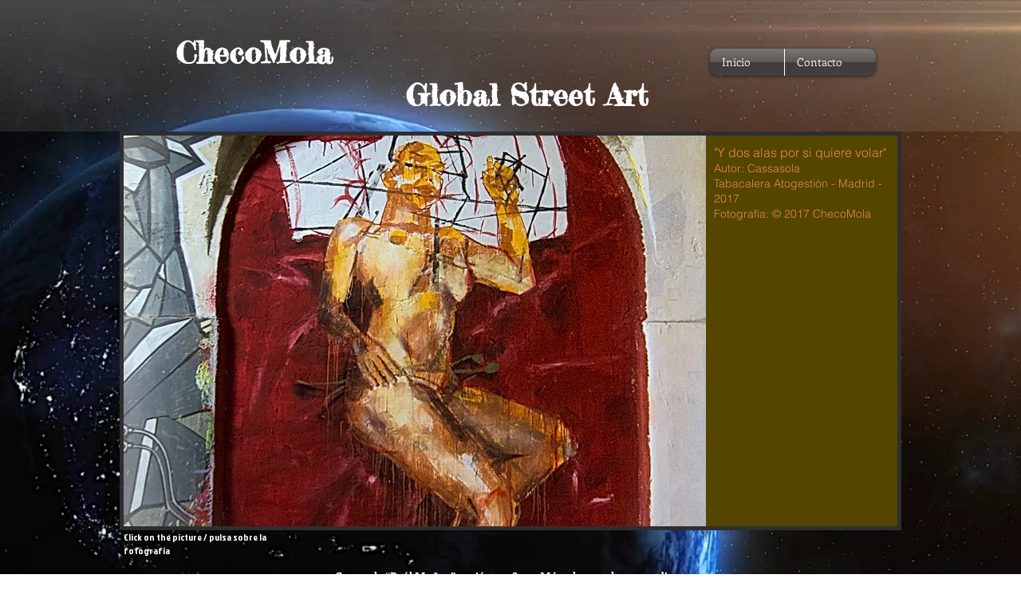

--- FILE ---
content_type: text/html; charset=UTF-8
request_url: https://www.checomola.com/cassasola
body_size: 140876
content:
<!DOCTYPE html>
<html lang="es">
<head>
  
  <!-- SEO Tags -->
  <title>Checomola Street Art</title>
  <meta name="description" content="Murales arte urbano"/>
  <link rel="canonical" href="https://www.checomola.com/cassasola"/>
  <meta property="og:title" content="Checomola Street Art"/>
  <meta property="og:description" content="Murales arte urbano"/>
  <meta property="og:image" content="https://static.wixstatic.com/media/0644df_7357e284c8c14f60bd2854bc38508564.jpg/v1/fit/w_2500,h_1330,al_c/0644df_7357e284c8c14f60bd2854bc38508564.jpg"/>
  <meta property="og:image:width" content="2500"/>
  <meta property="og:image:height" content="1330"/>
  <meta property="og:url" content="https://www.checomola.com/cassasola"/>
  <meta property="og:site_name" content="viajar"/>
  <meta property="og:type" content="website"/>
  <meta name="fb_admins_meta_tag" content="checomola"/>
  <meta name="google-site-verification" content="bTqaZnic14vP2ioCjDo3poxd3tOeLqevr5kpj66jTCc"/>
  <meta name="keywords" content="Arte Urbano, Murales urbanos, arte callejero"/>
  <meta property="fb:admins" content="checomola"/>
  <meta name="twitter:card" content="summary_large_image"/>
  <meta name="twitter:title" content="Checomola Street Art"/>
  <meta name="twitter:description" content="Murales arte urbano"/>
  <meta name="twitter:image" content="https://static.wixstatic.com/media/0644df_7357e284c8c14f60bd2854bc38508564.jpg/v1/fit/w_2500,h_1330,al_c/0644df_7357e284c8c14f60bd2854bc38508564.jpg"/>

  
  <meta charset='utf-8'>
  <meta name="viewport" content="width=device-width, initial-scale=1" id="wixDesktopViewport" />
  <meta http-equiv="X-UA-Compatible" content="IE=edge">
  <meta name="generator" content="Wix.com Website Builder"/>

  <link rel="icon" sizes="192x192" href="https://static.wixstatic.com/media/0644df_92b97fc3d6bf4b94a6002d486ca7dba6.jpg/v1/fill/w_192%2Ch_192%2Clg_1%2Cusm_0.66_1.00_0.01/0644df_92b97fc3d6bf4b94a6002d486ca7dba6.jpg" type="image/jpeg"/>
  <link rel="shortcut icon" href="https://static.wixstatic.com/media/0644df_92b97fc3d6bf4b94a6002d486ca7dba6.jpg/v1/fill/w_192%2Ch_192%2Clg_1%2Cusm_0.66_1.00_0.01/0644df_92b97fc3d6bf4b94a6002d486ca7dba6.jpg" type="image/jpeg"/>
  <link rel="apple-touch-icon" href="https://static.wixstatic.com/media/0644df_92b97fc3d6bf4b94a6002d486ca7dba6.jpg/v1/fill/w_180%2Ch_180%2Clg_1%2Cusm_0.66_1.00_0.01/0644df_92b97fc3d6bf4b94a6002d486ca7dba6.jpg" type="image/jpeg"/>

  <!-- Safari Pinned Tab Icon -->
  <!-- <link rel="mask-icon" href="https://static.wixstatic.com/media/0644df_92b97fc3d6bf4b94a6002d486ca7dba6.jpg/v1/fill/w_192%2Ch_192%2Clg_1%2Cusm_0.66_1.00_0.01/0644df_92b97fc3d6bf4b94a6002d486ca7dba6.jpg"> -->

  <!-- Original trials -->
  


  <!-- Segmenter Polyfill -->
  <script>
    if (!window.Intl || !window.Intl.Segmenter) {
      (function() {
        var script = document.createElement('script');
        script.src = 'https://static.parastorage.com/unpkg/@formatjs/intl-segmenter@11.7.10/polyfill.iife.js';
        document.head.appendChild(script);
      })();
    }
  </script>

  <!-- Legacy Polyfills -->
  <script nomodule="" src="https://static.parastorage.com/unpkg/core-js-bundle@3.2.1/minified.js"></script>
  <script nomodule="" src="https://static.parastorage.com/unpkg/focus-within-polyfill@5.0.9/dist/focus-within-polyfill.js"></script>

  <!-- Performance API Polyfills -->
  <script>
  (function () {
    var noop = function noop() {};
    if ("performance" in window === false) {
      window.performance = {};
    }
    window.performance.mark = performance.mark || noop;
    window.performance.measure = performance.measure || noop;
    if ("now" in window.performance === false) {
      var nowOffset = Date.now();
      if (performance.timing && performance.timing.navigationStart) {
        nowOffset = performance.timing.navigationStart;
      }
      window.performance.now = function now() {
        return Date.now() - nowOffset;
      };
    }
  })();
  </script>

  <!-- Globals Definitions -->
  <script>
    (function () {
      var now = Date.now()
      window.initialTimestamps = {
        initialTimestamp: now,
        initialRequestTimestamp: Math.round(performance.timeOrigin ? performance.timeOrigin : now - performance.now())
      }

      window.thunderboltTag = "libs-releases-GA-local"
      window.thunderboltVersion = "1.16761.0"
    })();
  </script>

  <!-- Essential Viewer Model -->
  <script type="application/json" id="wix-essential-viewer-model">{"fleetConfig":{"fleetName":"thunderbolt-seo-renderer","type":"GA","code":0},"mode":{"qa":false,"enableTestApi":false,"debug":false,"ssrIndicator":false,"ssrOnly":false,"siteAssetsFallback":"enable","versionIndicator":false},"componentsLibrariesTopology":[{"artifactId":"editor-elements","namespace":"wixui","url":"https:\/\/static.parastorage.com\/services\/editor-elements\/1.14838.0"},{"artifactId":"editor-elements","namespace":"dsgnsys","url":"https:\/\/static.parastorage.com\/services\/editor-elements\/1.14838.0"}],"siteFeaturesConfigs":{"sessionManager":{"isRunningInDifferentSiteContext":false}},"language":{"userLanguage":"en"},"siteAssets":{"clientTopology":{"mediaRootUrl":"https:\/\/static.wixstatic.com","staticMediaUrl":"https:\/\/static.wixstatic.com\/media","moduleRepoUrl":"https:\/\/static.parastorage.com\/unpkg","fileRepoUrl":"https:\/\/static.parastorage.com\/services","viewerAppsUrl":"https:\/\/viewer-apps.parastorage.com","viewerAssetsUrl":"https:\/\/viewer-assets.parastorage.com","siteAssetsUrl":"https:\/\/siteassets.parastorage.com","pageJsonServerUrls":["https:\/\/pages.parastorage.com","https:\/\/staticorigin.wixstatic.com","https:\/\/www.checomola.com","https:\/\/fallback.wix.com\/wix-html-editor-pages-webapp\/page"],"pathOfTBModulesInFileRepoForFallback":"wix-thunderbolt\/dist\/"}},"siteFeatures":["accessibility","appMonitoring","assetsLoader","builderContextProviders","builderModuleLoader","businessLogger","captcha","clickHandlerRegistrar","clientSdk","commonConfig","componentsLoader","componentsRegistry","consentPolicy","cyclicTabbing","domSelectors","environmentWixCodeSdk","environment","locationWixCodeSdk","mpaNavigation","navigationManager","navigationPhases","ooi","pages","panorama","renderer","reporter","router","scrollRestoration","seoWixCodeSdk","seo","sessionManager","siteMembersWixCodeSdk","siteMembers","siteScrollBlocker","siteWixCodeSdk","speculationRules","ssrCache","stores","structureApi","thunderboltInitializer","tpaCommons","translations","usedPlatformApis","warmupData","windowMessageRegistrar","windowWixCodeSdk","wixEmbedsApi","componentsReact","platform"],"site":{"externalBaseUrl":"https:\/\/www.checomola.com","isSEO":true},"media":{"staticMediaUrl":"https:\/\/static.wixstatic.com\/media","mediaRootUrl":"https:\/\/static.wixstatic.com\/","staticVideoUrl":"https:\/\/video.wixstatic.com\/"},"requestUrl":"https:\/\/www.checomola.com\/cassasola","rollout":{"siteAssetsVersionsRollout":false,"isDACRollout":0,"isTBRollout":false},"commonConfig":{"brand":"wix","host":"VIEWER","bsi":"","consentPolicy":{},"consentPolicyHeader":{},"siteRevision":"9449","renderingFlow":"NONE","language":"en","locale":"es-es"},"interactionSampleRatio":0.01,"dynamicModelUrl":"https:\/\/www.checomola.com\/_api\/v2\/dynamicmodel","accessTokensUrl":"https:\/\/www.checomola.com\/_api\/v1\/access-tokens","isExcludedFromSecurityExperiments":false,"experiments":{"specs.thunderbolt.hardenFetchAndXHR":true,"specs.thunderbolt.securityExperiments":true}}</script>
  <script>window.viewerModel = JSON.parse(document.getElementById('wix-essential-viewer-model').textContent)</script>

  <script>
    window.commonConfig = viewerModel.commonConfig
  </script>

  
  <!-- BEGIN handleAccessTokens bundle -->

  <script data-url="https://static.parastorage.com/services/wix-thunderbolt/dist/handleAccessTokens.inline.4f2f9a53.bundle.min.js">(()=>{"use strict";function e(e){let{context:o,property:r,value:n,enumerable:i=!0}=e,c=e.get,l=e.set;if(!r||void 0===n&&!c&&!l)return new Error("property and value are required");let a=o||globalThis,s=a?.[r],u={};if(void 0!==n)u.value=n;else{if(c){let e=t(c);e&&(u.get=e)}if(l){let e=t(l);e&&(u.set=e)}}let p={...u,enumerable:i||!1,configurable:!1};void 0!==n&&(p.writable=!1);try{Object.defineProperty(a,r,p)}catch(e){return e instanceof TypeError?s:e}return s}function t(e,t){return"function"==typeof e?e:!0===e?.async&&"function"==typeof e.func?t?async function(t){return e.func(t)}:async function(){return e.func()}:"function"==typeof e?.func?e.func:void 0}try{e({property:"strictDefine",value:e})}catch{}try{e({property:"defineStrictObject",value:r})}catch{}try{e({property:"defineStrictMethod",value:n})}catch{}var o=["toString","toLocaleString","valueOf","constructor","prototype"];function r(t){let{context:n,property:c,propertiesToExclude:l=[],skipPrototype:a=!1,hardenPrototypePropertiesToExclude:s=[]}=t;if(!c)return new Error("property is required");let u=(n||globalThis)[c],p={},f=i(n,c);u&&("object"==typeof u||"function"==typeof u)&&Reflect.ownKeys(u).forEach(t=>{if(!l.includes(t)&&!o.includes(t)){let o=i(u,t);if(o&&(o.writable||o.configurable)){let{value:r,get:n,set:i,enumerable:c=!1}=o,l={};void 0!==r?l.value=r:n?l.get=n:i&&(l.set=i);try{let o=e({context:u,property:t,...l,enumerable:c});p[t]=o}catch(e){if(!(e instanceof TypeError))throw e;try{p[t]=o.value||o.get||o.set}catch{}}}}});let d={originalObject:u,originalProperties:p};if(!a&&void 0!==u?.prototype){let e=r({context:u,property:"prototype",propertiesToExclude:s,skipPrototype:!0});e instanceof Error||(d.originalPrototype=e?.originalObject,d.originalPrototypeProperties=e?.originalProperties)}return e({context:n,property:c,value:u,enumerable:f?.enumerable}),d}function n(t,o){let r=(o||globalThis)[t],n=i(o||globalThis,t);return r&&n&&(n.writable||n.configurable)?(Object.freeze(r),e({context:globalThis,property:t,value:r})):r}function i(e,t){if(e&&t)try{return Reflect.getOwnPropertyDescriptor(e,t)}catch{return}}function c(e){if("string"!=typeof e)return e;try{return decodeURIComponent(e).toLowerCase().trim()}catch{return e.toLowerCase().trim()}}function l(e,t){let o="";if("string"==typeof e)o=e.split("=")[0]?.trim()||"";else{if(!e||"string"!=typeof e.name)return!1;o=e.name}return t.has(c(o)||"")}function a(e,t){let o;return o="string"==typeof e?e.split(";").map(e=>e.trim()).filter(e=>e.length>0):e||[],o.filter(e=>!l(e,t))}var s=null;function u(){return null===s&&(s=typeof Document>"u"?void 0:Object.getOwnPropertyDescriptor(Document.prototype,"cookie")),s}function p(t,o){if(!globalThis?.cookieStore)return;let r=globalThis.cookieStore.get.bind(globalThis.cookieStore),n=globalThis.cookieStore.getAll.bind(globalThis.cookieStore),i=globalThis.cookieStore.set.bind(globalThis.cookieStore),c=globalThis.cookieStore.delete.bind(globalThis.cookieStore);return e({context:globalThis.CookieStore.prototype,property:"get",value:async function(e){return l(("string"==typeof e?e:e.name)||"",t)?null:r.call(this,e)},enumerable:!0}),e({context:globalThis.CookieStore.prototype,property:"getAll",value:async function(){return a(await n.apply(this,Array.from(arguments)),t)},enumerable:!0}),e({context:globalThis.CookieStore.prototype,property:"set",value:async function(){let e=Array.from(arguments);if(!l(1===e.length?e[0].name:e[0],t))return i.apply(this,e);o&&console.warn(o)},enumerable:!0}),e({context:globalThis.CookieStore.prototype,property:"delete",value:async function(){let e=Array.from(arguments);if(!l(1===e.length?e[0].name:e[0],t))return c.apply(this,e)},enumerable:!0}),e({context:globalThis.cookieStore,property:"prototype",value:globalThis.CookieStore.prototype,enumerable:!1}),e({context:globalThis,property:"cookieStore",value:globalThis.cookieStore,enumerable:!0}),{get:r,getAll:n,set:i,delete:c}}var f=["TextEncoder","TextDecoder","XMLHttpRequestEventTarget","EventTarget","URL","JSON","Reflect","Object","Array","Map","Set","WeakMap","WeakSet","Promise","Symbol","Error"],d=["addEventListener","removeEventListener","dispatchEvent","encodeURI","encodeURIComponent","decodeURI","decodeURIComponent"];const y=(e,t)=>{try{const o=t?t.get.call(document):document.cookie;return o.split(";").map(e=>e.trim()).filter(t=>t?.startsWith(e))[0]?.split("=")[1]}catch(e){return""}},g=(e="",t="",o="/")=>`${e}=; ${t?`domain=${t};`:""} max-age=0; path=${o}; expires=Thu, 01 Jan 1970 00:00:01 GMT`;function m(){(function(){if("undefined"!=typeof window){const e=performance.getEntriesByType("navigation")[0];return"back_forward"===(e?.type||"")}return!1})()&&function(){const{counter:e}=function(){const e=b("getItem");if(e){const[t,o]=e.split("-"),r=o?parseInt(o,10):0;if(r>=3){const e=t?Number(t):0;if(Date.now()-e>6e4)return{counter:0}}return{counter:r}}return{counter:0}}();e<3?(!function(e=1){b("setItem",`${Date.now()}-${e}`)}(e+1),window.location.reload()):console.error("ATS: Max reload attempts reached")}()}function b(e,t){try{return sessionStorage[e]("reload",t||"")}catch(e){console.error("ATS: Error calling sessionStorage:",e)}}const h="client-session-bind",v="sec-fetch-unsupported",{experiments:w}=window.viewerModel,T=[h,"client-binding",v,"svSession","smSession","server-session-bind","wixSession2","wixSession3"].map(e=>e.toLowerCase()),{cookie:S}=function(t,o){let r=new Set(t);return e({context:document,property:"cookie",set:{func:e=>function(e,t,o,r){let n=u(),i=c(t.split(";")[0]||"")||"";[...o].every(e=>!i.startsWith(e.toLowerCase()))&&n?.set?n.set.call(e,t):r&&console.warn(r)}(document,e,r,o)},get:{func:()=>function(e,t){let o=u();if(!o?.get)throw new Error("Cookie descriptor or getter not available");return a(o.get.call(e),t).join("; ")}(document,r)},enumerable:!0}),{cookieStore:p(r,o),cookie:u()}}(T),k="tbReady",x="security_overrideGlobals",{experiments:E,siteFeaturesConfigs:C,accessTokensUrl:P}=window.viewerModel,R=P,M={},O=(()=>{const e=y(h,S);if(w["specs.thunderbolt.browserCacheReload"]){y(v,S)||e?b("removeItem"):m()}return(()=>{const e=g(h),t=g(h,location.hostname);S.set.call(document,e),S.set.call(document,t)})(),e})();O&&(M["client-binding"]=O);const D=fetch;addEventListener(k,function e(t){const{logger:o}=t.detail;try{window.tb.init({fetch:D,fetchHeaders:M})}catch(e){const t=new Error("TB003");o.meter(`${x}_${t.message}`,{paramsOverrides:{errorType:x,eventString:t.message}}),window?.viewerModel?.mode.debug&&console.error(e)}finally{removeEventListener(k,e)}}),E["specs.thunderbolt.hardenFetchAndXHR"]||(window.fetchDynamicModel=()=>C.sessionManager.isRunningInDifferentSiteContext?Promise.resolve({}):fetch(R,{credentials:"same-origin",headers:M}).then(function(e){if(!e.ok)throw new Error(`[${e.status}]${e.statusText}`);return e.json()}),window.dynamicModelPromise=window.fetchDynamicModel())})();
//# sourceMappingURL=https://static.parastorage.com/services/wix-thunderbolt/dist/handleAccessTokens.inline.4f2f9a53.bundle.min.js.map</script>

<!-- END handleAccessTokens bundle -->

<!-- BEGIN overrideGlobals bundle -->

<script data-url="https://static.parastorage.com/services/wix-thunderbolt/dist/overrideGlobals.inline.ec13bfcf.bundle.min.js">(()=>{"use strict";function e(e){let{context:r,property:o,value:n,enumerable:i=!0}=e,c=e.get,a=e.set;if(!o||void 0===n&&!c&&!a)return new Error("property and value are required");let l=r||globalThis,u=l?.[o],s={};if(void 0!==n)s.value=n;else{if(c){let e=t(c);e&&(s.get=e)}if(a){let e=t(a);e&&(s.set=e)}}let p={...s,enumerable:i||!1,configurable:!1};void 0!==n&&(p.writable=!1);try{Object.defineProperty(l,o,p)}catch(e){return e instanceof TypeError?u:e}return u}function t(e,t){return"function"==typeof e?e:!0===e?.async&&"function"==typeof e.func?t?async function(t){return e.func(t)}:async function(){return e.func()}:"function"==typeof e?.func?e.func:void 0}try{e({property:"strictDefine",value:e})}catch{}try{e({property:"defineStrictObject",value:o})}catch{}try{e({property:"defineStrictMethod",value:n})}catch{}var r=["toString","toLocaleString","valueOf","constructor","prototype"];function o(t){let{context:n,property:c,propertiesToExclude:a=[],skipPrototype:l=!1,hardenPrototypePropertiesToExclude:u=[]}=t;if(!c)return new Error("property is required");let s=(n||globalThis)[c],p={},f=i(n,c);s&&("object"==typeof s||"function"==typeof s)&&Reflect.ownKeys(s).forEach(t=>{if(!a.includes(t)&&!r.includes(t)){let r=i(s,t);if(r&&(r.writable||r.configurable)){let{value:o,get:n,set:i,enumerable:c=!1}=r,a={};void 0!==o?a.value=o:n?a.get=n:i&&(a.set=i);try{let r=e({context:s,property:t,...a,enumerable:c});p[t]=r}catch(e){if(!(e instanceof TypeError))throw e;try{p[t]=r.value||r.get||r.set}catch{}}}}});let d={originalObject:s,originalProperties:p};if(!l&&void 0!==s?.prototype){let e=o({context:s,property:"prototype",propertiesToExclude:u,skipPrototype:!0});e instanceof Error||(d.originalPrototype=e?.originalObject,d.originalPrototypeProperties=e?.originalProperties)}return e({context:n,property:c,value:s,enumerable:f?.enumerable}),d}function n(t,r){let o=(r||globalThis)[t],n=i(r||globalThis,t);return o&&n&&(n.writable||n.configurable)?(Object.freeze(o),e({context:globalThis,property:t,value:o})):o}function i(e,t){if(e&&t)try{return Reflect.getOwnPropertyDescriptor(e,t)}catch{return}}function c(e){if("string"!=typeof e)return e;try{return decodeURIComponent(e).toLowerCase().trim()}catch{return e.toLowerCase().trim()}}function a(e,t){return e instanceof Headers?e.forEach((r,o)=>{l(o,t)||e.delete(o)}):Object.keys(e).forEach(r=>{l(r,t)||delete e[r]}),e}function l(e,t){return!t.has(c(e)||"")}function u(e,t){let r=!0,o=function(e){let t,r;if(globalThis.Request&&e instanceof Request)t=e.url;else{if("function"!=typeof e?.toString)throw new Error("Unsupported type for url");t=e.toString()}try{return new URL(t).pathname}catch{return r=t.replace(/#.+/gi,"").split("?").shift(),r.startsWith("/")?r:`/${r}`}}(e),n=c(o);return n&&t.some(e=>n.includes(e))&&(r=!1),r}function s(t,r,o){let n=fetch,i=XMLHttpRequest,c=new Set(r);function s(){let e=new i,r=e.open,n=e.setRequestHeader;return e.open=function(){let n=Array.from(arguments),i=n[1];if(n.length<2||u(i,t))return r.apply(e,n);throw new Error(o||`Request not allowed for path ${i}`)},e.setRequestHeader=function(t,r){l(decodeURIComponent(t),c)&&n.call(e,t,r)},e}return e({property:"fetch",value:function(){let e=function(e,t){return globalThis.Request&&e[0]instanceof Request&&e[0]?.headers?a(e[0].headers,t):e[1]?.headers&&a(e[1].headers,t),e}(arguments,c);return u(arguments[0],t)?n.apply(globalThis,Array.from(e)):new Promise((e,t)=>{t(new Error(o||`Request not allowed for path ${arguments[0]}`))})},enumerable:!0}),e({property:"XMLHttpRequest",value:s,enumerable:!0}),Object.keys(i).forEach(e=>{s[e]=i[e]}),{fetch:n,XMLHttpRequest:i}}var p=["TextEncoder","TextDecoder","XMLHttpRequestEventTarget","EventTarget","URL","JSON","Reflect","Object","Array","Map","Set","WeakMap","WeakSet","Promise","Symbol","Error"],f=["addEventListener","removeEventListener","dispatchEvent","encodeURI","encodeURIComponent","decodeURI","decodeURIComponent"];const d=function(){let t=globalThis.open,r=document.open;function o(e,r,o){let n="string"!=typeof e,i=t.call(window,e,r,o);return n||e&&function(e){return e.startsWith("//")&&/(?:[a-z0-9](?:[a-z0-9-]{0,61}[a-z0-9])?\.)+[a-z0-9][a-z0-9-]{0,61}[a-z0-9]/g.test(`${location.protocol}:${e}`)&&(e=`${location.protocol}${e}`),!e.startsWith("http")||new URL(e).hostname===location.hostname}(e)?{}:i}return e({property:"open",value:o,context:globalThis,enumerable:!0}),e({property:"open",value:function(e,t,n){return e?o(e,t,n):r.call(document,e||"",t||"",n||"")},context:document,enumerable:!0}),{open:t,documentOpen:r}},y=function(){let t=document.createElement,r=Element.prototype.setAttribute,o=Element.prototype.setAttributeNS;return e({property:"createElement",context:document,value:function(n,i){let a=t.call(document,n,i);if("iframe"===c(n)){e({property:"srcdoc",context:a,get:()=>"",set:()=>{console.warn("`srcdoc` is not allowed in iframe elements.")}});let t=function(e,t){"srcdoc"!==e.toLowerCase()?r.call(a,e,t):console.warn("`srcdoc` attribute is not allowed to be set.")},n=function(e,t,r){"srcdoc"!==t.toLowerCase()?o.call(a,e,t,r):console.warn("`srcdoc` attribute is not allowed to be set.")};a.setAttribute=t,a.setAttributeNS=n}return a},enumerable:!0}),{createElement:t,setAttribute:r,setAttributeNS:o}},m=["client-binding"],b=["/_api/v1/access-tokens","/_api/v2/dynamicmodel","/_api/one-app-session-web/v3/businesses"],h=function(){let t=setTimeout,r=setInterval;return o("setTimeout",0,globalThis),o("setInterval",0,globalThis),{setTimeout:t,setInterval:r};function o(t,r,o){let n=o||globalThis,i=n[t];if(!i||"function"!=typeof i)throw new Error(`Function ${t} not found or is not a function`);e({property:t,value:function(){let e=Array.from(arguments);if("string"!=typeof e[r])return i.apply(n,e);console.warn(`Calling ${t} with a String Argument at index ${r} is not allowed`)},context:o,enumerable:!0})}},v=function(){if(navigator&&"serviceWorker"in navigator){let t=navigator.serviceWorker.register;return e({context:navigator.serviceWorker,property:"register",value:function(){console.log("Service worker registration is not allowed")},enumerable:!0}),{register:t}}return{}};performance.mark("overrideGlobals started");const{isExcludedFromSecurityExperiments:g,experiments:w}=window.viewerModel,E=!g&&w["specs.thunderbolt.securityExperiments"];try{d(),E&&y(),w["specs.thunderbolt.hardenFetchAndXHR"]&&E&&s(b,m),v(),(e=>{let t=[],r=[];r=r.concat(["TextEncoder","TextDecoder"]),e&&(r=r.concat(["XMLHttpRequestEventTarget","EventTarget"])),r=r.concat(["URL","JSON"]),e&&(t=t.concat(["addEventListener","removeEventListener"])),t=t.concat(["encodeURI","encodeURIComponent","decodeURI","decodeURIComponent"]),r=r.concat(["String","Number"]),e&&r.push("Object"),r=r.concat(["Reflect"]),t.forEach(e=>{n(e),["addEventListener","removeEventListener"].includes(e)&&n(e,document)}),r.forEach(e=>{o({property:e})})})(E),E&&h()}catch(e){window?.viewerModel?.mode.debug&&console.error(e);const t=new Error("TB006");window.fedops?.reportError(t,"security_overrideGlobals"),window.Sentry?window.Sentry.captureException(t):globalThis.defineStrictProperty("sentryBuffer",[t],window,!1)}performance.mark("overrideGlobals ended")})();
//# sourceMappingURL=https://static.parastorage.com/services/wix-thunderbolt/dist/overrideGlobals.inline.ec13bfcf.bundle.min.js.map</script>

<!-- END overrideGlobals bundle -->


  
  <script>
    window.commonConfig = viewerModel.commonConfig

	
    window.clientSdk = new Proxy({}, {get: (target, prop) => (...args) => window.externalsRegistry.clientSdk.loaded.then(() => window.__clientSdk__[prop](...args))})
    
  </script>

  <!-- Initial CSS -->
  <style data-url="https://static.parastorage.com/services/wix-thunderbolt/dist/main.347af09f.min.css">@keyframes slide-horizontal-new{0%{transform:translateX(100%)}}@keyframes slide-horizontal-old{80%{opacity:1}to{opacity:0;transform:translateX(-100%)}}@keyframes slide-vertical-new{0%{transform:translateY(-100%)}}@keyframes slide-vertical-old{80%{opacity:1}to{opacity:0;transform:translateY(100%)}}@keyframes out-in-new{0%{opacity:0}}@keyframes out-in-old{to{opacity:0}}:root:active-view-transition{view-transition-name:none}::view-transition{pointer-events:none}:root:active-view-transition::view-transition-new(page-group),:root:active-view-transition::view-transition-old(page-group){animation-duration:.6s;cursor:wait;pointer-events:all}:root:active-view-transition-type(SlideHorizontal)::view-transition-old(page-group){animation:slide-horizontal-old .6s cubic-bezier(.83,0,.17,1) forwards;mix-blend-mode:normal}:root:active-view-transition-type(SlideHorizontal)::view-transition-new(page-group){animation:slide-horizontal-new .6s cubic-bezier(.83,0,.17,1) backwards;mix-blend-mode:normal}:root:active-view-transition-type(SlideVertical)::view-transition-old(page-group){animation:slide-vertical-old .6s cubic-bezier(.83,0,.17,1) forwards;mix-blend-mode:normal}:root:active-view-transition-type(SlideVertical)::view-transition-new(page-group){animation:slide-vertical-new .6s cubic-bezier(.83,0,.17,1) backwards;mix-blend-mode:normal}:root:active-view-transition-type(OutIn)::view-transition-old(page-group){animation:out-in-old .35s cubic-bezier(.22,1,.36,1) forwards}:root:active-view-transition-type(OutIn)::view-transition-new(page-group){animation:out-in-new .35s cubic-bezier(.64,0,.78,0) .35s backwards}@media(prefers-reduced-motion:reduce){::view-transition-group(*),::view-transition-new(*),::view-transition-old(*){animation:none!important}}body,html{background:transparent;border:0;margin:0;outline:0;padding:0;vertical-align:baseline}body{--scrollbar-width:0px;font-family:Arial,Helvetica,sans-serif;font-size:10px}body,html{height:100%}body{overflow-x:auto;overflow-y:scroll}body:not(.responsive) #site-root{min-width:var(--site-width);width:100%}body:not([data-js-loaded]) [data-hide-prejs]{visibility:hidden}interact-element{display:contents}#SITE_CONTAINER{position:relative}:root{--one-unit:1vw;--section-max-width:9999px;--spx-stopper-max:9999px;--spx-stopper-min:0px;--browser-zoom:1}@supports(-webkit-appearance:none) and (stroke-color:transparent){:root{--safari-sticky-fix:opacity;--experimental-safari-sticky-fix:translateZ(0)}}@supports(container-type:inline-size){:root{--one-unit:1cqw}}[id^=oldHoverBox-]{mix-blend-mode:plus-lighter;transition:opacity .5s ease,visibility .5s ease}[data-mesh-id$=inlineContent-gridContainer]:has(>[id^=oldHoverBox-]){isolation:isolate}</style>
<style data-url="https://static.parastorage.com/services/wix-thunderbolt/dist/main.renderer.9cb0985f.min.css">a,abbr,acronym,address,applet,b,big,blockquote,button,caption,center,cite,code,dd,del,dfn,div,dl,dt,em,fieldset,font,footer,form,h1,h2,h3,h4,h5,h6,header,i,iframe,img,ins,kbd,label,legend,li,nav,object,ol,p,pre,q,s,samp,section,small,span,strike,strong,sub,sup,table,tbody,td,tfoot,th,thead,title,tr,tt,u,ul,var{background:transparent;border:0;margin:0;outline:0;padding:0;vertical-align:baseline}input,select,textarea{box-sizing:border-box;font-family:Helvetica,Arial,sans-serif}ol,ul{list-style:none}blockquote,q{quotes:none}ins{text-decoration:none}del{text-decoration:line-through}table{border-collapse:collapse;border-spacing:0}a{cursor:pointer;text-decoration:none}.testStyles{overflow-y:hidden}.reset-button{-webkit-appearance:none;background:none;border:0;color:inherit;font:inherit;line-height:normal;outline:0;overflow:visible;padding:0;-webkit-user-select:none;-moz-user-select:none;-ms-user-select:none}:focus{outline:none}body.device-mobile-optimized:not(.disable-site-overflow){overflow-x:hidden;overflow-y:scroll}body.device-mobile-optimized:not(.responsive) #SITE_CONTAINER{margin-left:auto;margin-right:auto;overflow-x:visible;position:relative;width:320px}body.device-mobile-optimized:not(.responsive):not(.blockSiteScrolling) #SITE_CONTAINER{margin-top:0}body.device-mobile-optimized>*{max-width:100%!important}body.device-mobile-optimized #site-root{overflow-x:hidden;overflow-y:hidden}@supports(overflow:clip){body.device-mobile-optimized #site-root{overflow-x:clip;overflow-y:clip}}body.device-mobile-non-optimized #SITE_CONTAINER #site-root{overflow-x:clip;overflow-y:clip}body.device-mobile-non-optimized.fullScreenMode{background-color:#5f6360}body.device-mobile-non-optimized.fullScreenMode #MOBILE_ACTIONS_MENU,body.device-mobile-non-optimized.fullScreenMode #SITE_BACKGROUND,body.device-mobile-non-optimized.fullScreenMode #site-root,body.fullScreenMode #WIX_ADS{visibility:hidden}body.fullScreenMode{overflow-x:hidden!important;overflow-y:hidden!important}body.fullScreenMode.device-mobile-optimized #TINY_MENU{opacity:0;pointer-events:none}body.fullScreenMode-scrollable.device-mobile-optimized{overflow-x:hidden!important;overflow-y:auto!important}body.fullScreenMode-scrollable.device-mobile-optimized #masterPage,body.fullScreenMode-scrollable.device-mobile-optimized #site-root{overflow-x:hidden!important;overflow-y:hidden!important}body.fullScreenMode-scrollable.device-mobile-optimized #SITE_BACKGROUND,body.fullScreenMode-scrollable.device-mobile-optimized #masterPage{height:auto!important}body.fullScreenMode-scrollable.device-mobile-optimized #masterPage.mesh-layout{height:0!important}body.blockSiteScrolling,body.siteScrollingBlocked{position:fixed;width:100%}body.blockSiteScrolling #SITE_CONTAINER{margin-top:calc(var(--blocked-site-scroll-margin-top)*-1)}#site-root{margin:0 auto;min-height:100%;position:relative;top:var(--wix-ads-height)}#site-root img:not([src]){visibility:hidden}#site-root svg img:not([src]){visibility:visible}.auto-generated-link{color:inherit}#SCROLL_TO_BOTTOM,#SCROLL_TO_TOP{height:0}.has-click-trigger{cursor:pointer}.fullScreenOverlay{bottom:0;display:flex;justify-content:center;left:0;overflow-y:hidden;position:fixed;right:0;top:-60px;z-index:1005}.fullScreenOverlay>.fullScreenOverlayContent{bottom:0;left:0;margin:0 auto;overflow:hidden;position:absolute;right:0;top:60px;transform:translateZ(0)}[data-mesh-id$=centeredContent],[data-mesh-id$=form],[data-mesh-id$=inlineContent]{pointer-events:none;position:relative}[data-mesh-id$=-gridWrapper],[data-mesh-id$=-rotated-wrapper]{pointer-events:none}[data-mesh-id$=-gridContainer]>*,[data-mesh-id$=-rotated-wrapper]>*,[data-mesh-id$=inlineContent]>:not([data-mesh-id$=-gridContainer]){pointer-events:auto}.device-mobile-optimized #masterPage.mesh-layout #SOSP_CONTAINER_CUSTOM_ID{grid-area:2/1/3/2;-ms-grid-row:2;position:relative}#masterPage.mesh-layout{-ms-grid-rows:max-content max-content min-content max-content;-ms-grid-columns:100%;align-items:start;display:-ms-grid;display:grid;grid-template-columns:100%;grid-template-rows:max-content max-content min-content max-content;justify-content:stretch}#masterPage.mesh-layout #PAGES_CONTAINER,#masterPage.mesh-layout #SITE_FOOTER-placeholder,#masterPage.mesh-layout #SITE_FOOTER_WRAPPER,#masterPage.mesh-layout #SITE_HEADER-placeholder,#masterPage.mesh-layout #SITE_HEADER_WRAPPER,#masterPage.mesh-layout #SOSP_CONTAINER_CUSTOM_ID[data-state~=mobileView],#masterPage.mesh-layout #soapAfterPagesContainer,#masterPage.mesh-layout #soapBeforePagesContainer{-ms-grid-row-align:start;-ms-grid-column-align:start;-ms-grid-column:1}#masterPage.mesh-layout #SITE_HEADER-placeholder,#masterPage.mesh-layout #SITE_HEADER_WRAPPER{grid-area:1/1/2/2;-ms-grid-row:1}#masterPage.mesh-layout #PAGES_CONTAINER,#masterPage.mesh-layout #soapAfterPagesContainer,#masterPage.mesh-layout #soapBeforePagesContainer{grid-area:3/1/4/2;-ms-grid-row:3}#masterPage.mesh-layout #soapAfterPagesContainer,#masterPage.mesh-layout #soapBeforePagesContainer{width:100%}#masterPage.mesh-layout #PAGES_CONTAINER{align-self:stretch}#masterPage.mesh-layout main#PAGES_CONTAINER{display:block}#masterPage.mesh-layout #SITE_FOOTER-placeholder,#masterPage.mesh-layout #SITE_FOOTER_WRAPPER{grid-area:4/1/5/2;-ms-grid-row:4}#masterPage.mesh-layout #SITE_PAGES,#masterPage.mesh-layout [data-mesh-id=PAGES_CONTAINERcenteredContent],#masterPage.mesh-layout [data-mesh-id=PAGES_CONTAINERinlineContent]{height:100%}#masterPage.mesh-layout.desktop>*{width:100%}#masterPage.mesh-layout #PAGES_CONTAINER,#masterPage.mesh-layout #SITE_FOOTER,#masterPage.mesh-layout #SITE_FOOTER_WRAPPER,#masterPage.mesh-layout #SITE_HEADER,#masterPage.mesh-layout #SITE_HEADER_WRAPPER,#masterPage.mesh-layout #SITE_PAGES,#masterPage.mesh-layout #masterPageinlineContent{position:relative}#masterPage.mesh-layout #SITE_HEADER{grid-area:1/1/2/2}#masterPage.mesh-layout #SITE_FOOTER{grid-area:4/1/5/2}#masterPage.mesh-layout.overflow-x-clip #SITE_FOOTER,#masterPage.mesh-layout.overflow-x-clip #SITE_HEADER{overflow-x:clip}[data-z-counter]{z-index:0}[data-z-counter="0"]{z-index:auto}.wixSiteProperties{-webkit-font-smoothing:antialiased;-moz-osx-font-smoothing:grayscale}:root{--wst-button-color-fill-primary:rgb(var(--color_48));--wst-button-color-border-primary:rgb(var(--color_49));--wst-button-color-text-primary:rgb(var(--color_50));--wst-button-color-fill-primary-hover:rgb(var(--color_51));--wst-button-color-border-primary-hover:rgb(var(--color_52));--wst-button-color-text-primary-hover:rgb(var(--color_53));--wst-button-color-fill-primary-disabled:rgb(var(--color_54));--wst-button-color-border-primary-disabled:rgb(var(--color_55));--wst-button-color-text-primary-disabled:rgb(var(--color_56));--wst-button-color-fill-secondary:rgb(var(--color_57));--wst-button-color-border-secondary:rgb(var(--color_58));--wst-button-color-text-secondary:rgb(var(--color_59));--wst-button-color-fill-secondary-hover:rgb(var(--color_60));--wst-button-color-border-secondary-hover:rgb(var(--color_61));--wst-button-color-text-secondary-hover:rgb(var(--color_62));--wst-button-color-fill-secondary-disabled:rgb(var(--color_63));--wst-button-color-border-secondary-disabled:rgb(var(--color_64));--wst-button-color-text-secondary-disabled:rgb(var(--color_65));--wst-color-fill-base-1:rgb(var(--color_36));--wst-color-fill-base-2:rgb(var(--color_37));--wst-color-fill-base-shade-1:rgb(var(--color_38));--wst-color-fill-base-shade-2:rgb(var(--color_39));--wst-color-fill-base-shade-3:rgb(var(--color_40));--wst-color-fill-accent-1:rgb(var(--color_41));--wst-color-fill-accent-2:rgb(var(--color_42));--wst-color-fill-accent-3:rgb(var(--color_43));--wst-color-fill-accent-4:rgb(var(--color_44));--wst-color-fill-background-primary:rgb(var(--color_11));--wst-color-fill-background-secondary:rgb(var(--color_12));--wst-color-text-primary:rgb(var(--color_15));--wst-color-text-secondary:rgb(var(--color_14));--wst-color-action:rgb(var(--color_18));--wst-color-disabled:rgb(var(--color_39));--wst-color-title:rgb(var(--color_45));--wst-color-subtitle:rgb(var(--color_46));--wst-color-line:rgb(var(--color_47));--wst-font-style-h2:var(--font_2);--wst-font-style-h3:var(--font_3);--wst-font-style-h4:var(--font_4);--wst-font-style-h5:var(--font_5);--wst-font-style-h6:var(--font_6);--wst-font-style-body-large:var(--font_7);--wst-font-style-body-medium:var(--font_8);--wst-font-style-body-small:var(--font_9);--wst-font-style-body-x-small:var(--font_10);--wst-color-custom-1:rgb(var(--color_13));--wst-color-custom-2:rgb(var(--color_16));--wst-color-custom-3:rgb(var(--color_17));--wst-color-custom-4:rgb(var(--color_19));--wst-color-custom-5:rgb(var(--color_20));--wst-color-custom-6:rgb(var(--color_21));--wst-color-custom-7:rgb(var(--color_22));--wst-color-custom-8:rgb(var(--color_23));--wst-color-custom-9:rgb(var(--color_24));--wst-color-custom-10:rgb(var(--color_25));--wst-color-custom-11:rgb(var(--color_26));--wst-color-custom-12:rgb(var(--color_27));--wst-color-custom-13:rgb(var(--color_28));--wst-color-custom-14:rgb(var(--color_29));--wst-color-custom-15:rgb(var(--color_30));--wst-color-custom-16:rgb(var(--color_31));--wst-color-custom-17:rgb(var(--color_32));--wst-color-custom-18:rgb(var(--color_33));--wst-color-custom-19:rgb(var(--color_34));--wst-color-custom-20:rgb(var(--color_35))}.wix-presets-wrapper{display:contents}</style>

  <meta name="format-detection" content="telephone=no">
  <meta name="skype_toolbar" content="skype_toolbar_parser_compatible">
  
  

  

  

  <!-- head performance data start -->
  
  <!-- head performance data end -->
  

    


    
<style data-href="https://static.parastorage.com/services/editor-elements-library/dist/thunderbolt/rb_wixui.thunderbolt_bootstrap.a1b00b19.min.css">.cwL6XW{cursor:pointer}.sNF2R0{opacity:0}.hLoBV3{transition:opacity var(--transition-duration) cubic-bezier(.37,0,.63,1)}.Rdf41z,.hLoBV3{opacity:1}.ftlZWo{transition:opacity var(--transition-duration) cubic-bezier(.37,0,.63,1)}.ATGlOr,.ftlZWo{opacity:0}.KQSXD0{transition:opacity var(--transition-duration) cubic-bezier(.64,0,.78,0)}.KQSXD0,.pagQKE{opacity:1}._6zG5H{opacity:0;transition:opacity var(--transition-duration) cubic-bezier(.22,1,.36,1)}.BB49uC{transform:translateX(100%)}.j9xE1V{transition:transform var(--transition-duration) cubic-bezier(.87,0,.13,1)}.ICs7Rs,.j9xE1V{transform:translateX(0)}.DxijZJ{transition:transform var(--transition-duration) cubic-bezier(.87,0,.13,1)}.B5kjYq,.DxijZJ{transform:translateX(-100%)}.cJijIV{transition:transform var(--transition-duration) cubic-bezier(.87,0,.13,1)}.cJijIV,.hOxaWM{transform:translateX(0)}.T9p3fN{transform:translateX(100%);transition:transform var(--transition-duration) cubic-bezier(.87,0,.13,1)}.qDxYJm{transform:translateY(100%)}.aA9V0P{transition:transform var(--transition-duration) cubic-bezier(.87,0,.13,1)}.YPXPAS,.aA9V0P{transform:translateY(0)}.Xf2zsA{transition:transform var(--transition-duration) cubic-bezier(.87,0,.13,1)}.Xf2zsA,.y7Kt7s{transform:translateY(-100%)}.EeUgMu{transition:transform var(--transition-duration) cubic-bezier(.87,0,.13,1)}.EeUgMu,.fdHrtm{transform:translateY(0)}.WIFaG4{transform:translateY(100%);transition:transform var(--transition-duration) cubic-bezier(.87,0,.13,1)}body:not(.responsive) .JsJXaX{overflow-x:clip}:root:active-view-transition .JsJXaX{view-transition-name:page-group}.AnQkDU{display:grid;grid-template-columns:1fr;grid-template-rows:1fr;height:100%}.AnQkDU>div{align-self:stretch!important;grid-area:1/1/2/2;justify-self:stretch!important}.StylableButton2545352419__root{-archetype:box;border:none;box-sizing:border-box;cursor:pointer;display:block;height:100%;min-height:10px;min-width:10px;padding:0;touch-action:manipulation;width:100%}.StylableButton2545352419__root[disabled]{pointer-events:none}.StylableButton2545352419__root:not(:hover):not([disabled]).StylableButton2545352419--hasBackgroundColor{background-color:var(--corvid-background-color)!important}.StylableButton2545352419__root:hover:not([disabled]).StylableButton2545352419--hasHoverBackgroundColor{background-color:var(--corvid-hover-background-color)!important}.StylableButton2545352419__root:not(:hover)[disabled].StylableButton2545352419--hasDisabledBackgroundColor{background-color:var(--corvid-disabled-background-color)!important}.StylableButton2545352419__root:not(:hover):not([disabled]).StylableButton2545352419--hasBorderColor{border-color:var(--corvid-border-color)!important}.StylableButton2545352419__root:hover:not([disabled]).StylableButton2545352419--hasHoverBorderColor{border-color:var(--corvid-hover-border-color)!important}.StylableButton2545352419__root:not(:hover)[disabled].StylableButton2545352419--hasDisabledBorderColor{border-color:var(--corvid-disabled-border-color)!important}.StylableButton2545352419__root.StylableButton2545352419--hasBorderRadius{border-radius:var(--corvid-border-radius)!important}.StylableButton2545352419__root.StylableButton2545352419--hasBorderWidth{border-width:var(--corvid-border-width)!important}.StylableButton2545352419__root:not(:hover):not([disabled]).StylableButton2545352419--hasColor,.StylableButton2545352419__root:not(:hover):not([disabled]).StylableButton2545352419--hasColor .StylableButton2545352419__label{color:var(--corvid-color)!important}.StylableButton2545352419__root:hover:not([disabled]).StylableButton2545352419--hasHoverColor,.StylableButton2545352419__root:hover:not([disabled]).StylableButton2545352419--hasHoverColor .StylableButton2545352419__label{color:var(--corvid-hover-color)!important}.StylableButton2545352419__root:not(:hover)[disabled].StylableButton2545352419--hasDisabledColor,.StylableButton2545352419__root:not(:hover)[disabled].StylableButton2545352419--hasDisabledColor .StylableButton2545352419__label{color:var(--corvid-disabled-color)!important}.StylableButton2545352419__link{-archetype:box;box-sizing:border-box;color:#000;text-decoration:none}.StylableButton2545352419__container{align-items:center;display:flex;flex-basis:auto;flex-direction:row;flex-grow:1;height:100%;justify-content:center;overflow:hidden;transition:all .2s ease,visibility 0s;width:100%}.StylableButton2545352419__label{-archetype:text;-controller-part-type:LayoutChildDisplayDropdown,LayoutFlexChildSpacing(first);max-width:100%;min-width:1.8em;overflow:hidden;text-align:center;text-overflow:ellipsis;transition:inherit;white-space:nowrap}.StylableButton2545352419__root.StylableButton2545352419--isMaxContent .StylableButton2545352419__label{text-overflow:unset}.StylableButton2545352419__root.StylableButton2545352419--isWrapText .StylableButton2545352419__label{min-width:10px;overflow-wrap:break-word;white-space:break-spaces;word-break:break-word}.StylableButton2545352419__icon{-archetype:icon;-controller-part-type:LayoutChildDisplayDropdown,LayoutFlexChildSpacing(last);flex-shrink:0;height:50px;min-width:1px;transition:inherit}.StylableButton2545352419__icon.StylableButton2545352419--override{display:block!important}.StylableButton2545352419__icon svg,.StylableButton2545352419__icon>span{display:flex;height:inherit;width:inherit}.StylableButton2545352419__root:not(:hover):not([disalbed]).StylableButton2545352419--hasIconColor .StylableButton2545352419__icon svg{fill:var(--corvid-icon-color)!important;stroke:var(--corvid-icon-color)!important}.StylableButton2545352419__root:hover:not([disabled]).StylableButton2545352419--hasHoverIconColor .StylableButton2545352419__icon svg{fill:var(--corvid-hover-icon-color)!important;stroke:var(--corvid-hover-icon-color)!important}.StylableButton2545352419__root:not(:hover)[disabled].StylableButton2545352419--hasDisabledIconColor .StylableButton2545352419__icon svg{fill:var(--corvid-disabled-icon-color)!important;stroke:var(--corvid-disabled-icon-color)!important}.aeyn4z{bottom:0;left:0;position:absolute;right:0;top:0}.qQrFOK{cursor:pointer}.VDJedC{-webkit-tap-highlight-color:rgba(0,0,0,0);fill:var(--corvid-fill-color,var(--fill));fill-opacity:var(--fill-opacity);stroke:var(--corvid-stroke-color,var(--stroke));stroke-opacity:var(--stroke-opacity);stroke-width:var(--stroke-width);filter:var(--drop-shadow,none);opacity:var(--opacity);transform:var(--flip)}.VDJedC,.VDJedC svg{bottom:0;left:0;position:absolute;right:0;top:0}.VDJedC svg{height:var(--svg-calculated-height,100%);margin:auto;padding:var(--svg-calculated-padding,0);width:var(--svg-calculated-width,100%)}.VDJedC svg:not([data-type=ugc]){overflow:visible}.l4CAhn *{vector-effect:non-scaling-stroke}.Z_l5lU{-webkit-text-size-adjust:100%;-moz-text-size-adjust:100%;text-size-adjust:100%}ol.font_100,ul.font_100{color:#080808;font-family:"Arial, Helvetica, sans-serif",serif;font-size:10px;font-style:normal;font-variant:normal;font-weight:400;letter-spacing:normal;line-height:normal;margin:0;text-decoration:none}ol.font_100 li,ul.font_100 li{margin-bottom:12px}ol.wix-list-text-align,ul.wix-list-text-align{list-style-position:inside}ol.wix-list-text-align h1,ol.wix-list-text-align h2,ol.wix-list-text-align h3,ol.wix-list-text-align h4,ol.wix-list-text-align h5,ol.wix-list-text-align h6,ol.wix-list-text-align p,ul.wix-list-text-align h1,ul.wix-list-text-align h2,ul.wix-list-text-align h3,ul.wix-list-text-align h4,ul.wix-list-text-align h5,ul.wix-list-text-align h6,ul.wix-list-text-align p{display:inline}.HQSswv{cursor:pointer}.yi6otz{clip:rect(0 0 0 0);border:0;height:1px;margin:-1px;overflow:hidden;padding:0;position:absolute;width:1px}.zQ9jDz [data-attr-richtext-marker=true]{display:block}.zQ9jDz [data-attr-richtext-marker=true] table{border-collapse:collapse;margin:15px 0;width:100%}.zQ9jDz [data-attr-richtext-marker=true] table td{padding:12px;position:relative}.zQ9jDz [data-attr-richtext-marker=true] table td:after{border-bottom:1px solid currentColor;border-left:1px solid currentColor;bottom:0;content:"";left:0;opacity:.2;position:absolute;right:0;top:0}.zQ9jDz [data-attr-richtext-marker=true] table tr td:last-child:after{border-right:1px solid currentColor}.zQ9jDz [data-attr-richtext-marker=true] table tr:first-child td:after{border-top:1px solid currentColor}@supports(-webkit-appearance:none) and (stroke-color:transparent){.qvSjx3>*>:first-child{vertical-align:top}}@supports(-webkit-touch-callout:none){.qvSjx3>*>:first-child{vertical-align:top}}.LkZBpT :is(p,h1,h2,h3,h4,h5,h6,ul,ol,span[data-attr-richtext-marker],blockquote,div) [class$=rich-text__text],.LkZBpT :is(p,h1,h2,h3,h4,h5,h6,ul,ol,span[data-attr-richtext-marker],blockquote,div)[class$=rich-text__text]{color:var(--corvid-color,currentColor)}.LkZBpT :is(p,h1,h2,h3,h4,h5,h6,ul,ol,span[data-attr-richtext-marker],blockquote,div) span[style*=color]{color:var(--corvid-color,currentColor)!important}.Kbom4H{direction:var(--text-direction);min-height:var(--min-height);min-width:var(--min-width)}.Kbom4H .upNqi2{word-wrap:break-word;height:100%;overflow-wrap:break-word;position:relative;width:100%}.Kbom4H .upNqi2 ul{list-style:disc inside}.Kbom4H .upNqi2 li{margin-bottom:12px}.MMl86N blockquote,.MMl86N div,.MMl86N h1,.MMl86N h2,.MMl86N h3,.MMl86N h4,.MMl86N h5,.MMl86N h6,.MMl86N p{letter-spacing:normal;line-height:normal}.gYHZuN{min-height:var(--min-height);min-width:var(--min-width)}.gYHZuN .upNqi2{word-wrap:break-word;height:100%;overflow-wrap:break-word;position:relative;width:100%}.gYHZuN .upNqi2 ol,.gYHZuN .upNqi2 ul{letter-spacing:normal;line-height:normal;margin-inline-start:.5em;padding-inline-start:1.3em}.gYHZuN .upNqi2 ul{list-style-type:disc}.gYHZuN .upNqi2 ol{list-style-type:decimal}.gYHZuN .upNqi2 ol ul,.gYHZuN .upNqi2 ul ul{line-height:normal;list-style-type:circle}.gYHZuN .upNqi2 ol ol ul,.gYHZuN .upNqi2 ol ul ul,.gYHZuN .upNqi2 ul ol ul,.gYHZuN .upNqi2 ul ul ul{line-height:normal;list-style-type:square}.gYHZuN .upNqi2 li{font-style:inherit;font-weight:inherit;letter-spacing:normal;line-height:inherit}.gYHZuN .upNqi2 h1,.gYHZuN .upNqi2 h2,.gYHZuN .upNqi2 h3,.gYHZuN .upNqi2 h4,.gYHZuN .upNqi2 h5,.gYHZuN .upNqi2 h6,.gYHZuN .upNqi2 p{letter-spacing:normal;line-height:normal;margin-block:0;margin:0}.gYHZuN .upNqi2 a{color:inherit}.MMl86N,.ku3DBC{word-wrap:break-word;direction:var(--text-direction);min-height:var(--min-height);min-width:var(--min-width);mix-blend-mode:var(--blendMode,normal);overflow-wrap:break-word;pointer-events:none;text-align:start;text-shadow:var(--textOutline,0 0 transparent),var(--textShadow,0 0 transparent);text-transform:var(--textTransform,"none")}.MMl86N>*,.ku3DBC>*{pointer-events:auto}.MMl86N li,.ku3DBC li{font-style:inherit;font-weight:inherit;letter-spacing:normal;line-height:inherit}.MMl86N ol,.MMl86N ul,.ku3DBC ol,.ku3DBC ul{letter-spacing:normal;line-height:normal;margin-inline-end:0;margin-inline-start:.5em}.MMl86N:not(.Vq6kJx) ol,.MMl86N:not(.Vq6kJx) ul,.ku3DBC:not(.Vq6kJx) ol,.ku3DBC:not(.Vq6kJx) ul{padding-inline-end:0;padding-inline-start:1.3em}.MMl86N ul,.ku3DBC ul{list-style-type:disc}.MMl86N ol,.ku3DBC ol{list-style-type:decimal}.MMl86N ol ul,.MMl86N ul ul,.ku3DBC ol ul,.ku3DBC ul ul{list-style-type:circle}.MMl86N ol ol ul,.MMl86N ol ul ul,.MMl86N ul ol ul,.MMl86N ul ul ul,.ku3DBC ol ol ul,.ku3DBC ol ul ul,.ku3DBC ul ol ul,.ku3DBC ul ul ul{list-style-type:square}.MMl86N blockquote,.MMl86N div,.MMl86N h1,.MMl86N h2,.MMl86N h3,.MMl86N h4,.MMl86N h5,.MMl86N h6,.MMl86N p,.ku3DBC blockquote,.ku3DBC div,.ku3DBC h1,.ku3DBC h2,.ku3DBC h3,.ku3DBC h4,.ku3DBC h5,.ku3DBC h6,.ku3DBC p{margin-block:0;margin:0}.MMl86N a,.ku3DBC a{color:inherit}.Vq6kJx li{margin-inline-end:0;margin-inline-start:1.3em}.Vd6aQZ{overflow:hidden;padding:0;pointer-events:none;white-space:nowrap}.mHZSwn{display:none}.lvxhkV{bottom:0;left:0;position:absolute;right:0;top:0;width:100%}.QJjwEo{transform:translateY(-100%);transition:.2s ease-in}.kdBXfh{transition:.2s}.MP52zt{opacity:0;transition:.2s ease-in}.MP52zt.Bhu9m5{z-index:-1!important}.LVP8Wf{opacity:1;transition:.2s}.VrZrC0{height:auto}.VrZrC0,.cKxVkc{position:relative;width:100%}:host(:not(.device-mobile-optimized)) .vlM3HR,body:not(.device-mobile-optimized) .vlM3HR{margin-left:calc((100% - var(--site-width))/2);width:var(--site-width)}.AT7o0U[data-focuscycled=active]{outline:1px solid transparent}.AT7o0U[data-focuscycled=active]:not(:focus-within){outline:2px solid transparent;transition:outline .01s ease}.AT7o0U .vlM3HR{bottom:0;left:0;position:absolute;right:0;top:0}.Tj01hh,.jhxvbR{display:block;height:100%;width:100%}.jhxvbR img{max-width:var(--wix-img-max-width,100%)}.jhxvbR[data-animate-blur] img{filter:blur(9px);transition:filter .8s ease-in}.jhxvbR[data-animate-blur] img[data-load-done]{filter:none}.WzbAF8{direction:var(--direction)}.WzbAF8 .mpGTIt .O6KwRn{display:var(--item-display);height:var(--item-size);margin-block:var(--item-margin-block);margin-inline:var(--item-margin-inline);width:var(--item-size)}.WzbAF8 .mpGTIt .O6KwRn:last-child{margin-block:0;margin-inline:0}.WzbAF8 .mpGTIt .O6KwRn .oRtuWN{display:block}.WzbAF8 .mpGTIt .O6KwRn .oRtuWN .YaS0jR{height:var(--item-size);width:var(--item-size)}.WzbAF8 .mpGTIt{height:100%;position:absolute;white-space:nowrap;width:100%}:host(.device-mobile-optimized) .WzbAF8 .mpGTIt,body.device-mobile-optimized .WzbAF8 .mpGTIt{white-space:normal}.big2ZD{display:grid;grid-template-columns:1fr;grid-template-rows:1fr;height:calc(100% - var(--wix-ads-height));left:0;margin-top:var(--wix-ads-height);position:fixed;top:0;width:100%}.SHHiV9,.big2ZD{pointer-events:none;z-index:var(--pinned-layer-in-container,var(--above-all-in-container))}</style>
<style data-href="https://static.parastorage.com/services/editor-elements-library/dist/thunderbolt/rb_wixui.thunderbolt[DropDownMenu_ShinyMenuIButtonSkin].72397c4b.min.css">._pfxlW{clip-path:inset(50%);height:24px;position:absolute;width:24px}._pfxlW:active,._pfxlW:focus{clip-path:unset;right:0;top:50%;transform:translateY(-50%)}._pfxlW.RG3k61{transform:translateY(-50%) rotate(180deg)}.BtJrhC,.tpImQl{box-sizing:border-box;height:100%;overflow:visible;position:relative;width:auto}.BtJrhC[data-state~=header] a,.BtJrhC[data-state~=header] div,[data-state~=header].tpImQl a,[data-state~=header].tpImQl div{cursor:default!important}.BtJrhC .VFOEQr,.tpImQl .VFOEQr{display:inline-block;height:100%;width:100%}.tpImQl{--display:inline-block;background:rgba(var(--bg,var(--color_11,color_11)),var(--alpha-bg,1));border-left:1px solid rgba(var(--sep,var(--color_15,color_15)),var(--alpha-sep,1));cursor:pointer;display:var(--display);transition:var(--trans,background-color .4s ease 0s)}.tpImQl .CT4EmF{background:transparent url([data-uri]) repeat-x 50%;bottom:0;left:0;position:absolute;right:0;top:0}.tpImQl .t6GAPL{color:rgb(var(--txt,var(--color_15,color_15)));display:inline-block;font:var(--fnt,var(--font_1));padding:0 calc(var(--pad, 5px) + 10px);transition:var(--trans2,color .4s ease 0s)}.tpImQl[data-listposition=lonely],.tpImQl[data-listposition=lonely] .CT4EmF{border:0;border-radius:var(--rd,10px)}.tpImQl:first-child[data-direction=ltr],.tpImQl:last-child[data-direction=rtl]{border:0}.tpImQl[data-listposition=left],.tpImQl[data-listposition=left] .CT4EmF{border-radius:var(--rd,10px);border-bottom-right-radius:0;border-top-right-radius:0}.tpImQl[data-listposition=right],.tpImQl[data-listposition=right] .CT4EmF{border-radius:var(--rd,10px);border-bottom-left-radius:0;border-top-left-radius:0}.tpImQl[data-state~=drop]{background-color:transparent;border:0;display:block;transition:var(--trans,background-color .4s ease 0s);width:100%}.tpImQl[data-state~=drop] .CT4EmF{opacity:0;transition:var(--trans1,opacity .4s ease 0s)}.tpImQl[data-listposition=dropLonely],.tpImQl[data-listposition=dropLonely] .CT4EmF{border-radius:var(--rdDrop,10px)}.tpImQl[data-listposition=top],.tpImQl[data-listposition=top] .CT4EmF{border-radius:var(--rdDrop,10px);border-bottom-left-radius:0;border-bottom-right-radius:0}.tpImQl[data-listposition=bottom],.tpImQl[data-listposition=bottom] .CT4EmF{border-radius:var(--rdDrop,10px);border-top-left-radius:0;border-top-right-radius:0}.tpImQl[data-state~=drop]:hover .CT4EmF,.tpImQl[data-state~=drop][data-state~=over] .CT4EmF,.tpImQl[data-state~=drop][data-state~=selected] .CT4EmF{opacity:1;transition:var(--trans1,opacity .4s ease 0s)}.tpImQl[data-state~=link]:hover,.tpImQl[data-state~=over]{background:rgba(var(--bgh,var(--color_17,color_17)),var(--alpha-bgh,1));transition:var(--trans,background-color .4s ease 0s)}.tpImQl[data-state~=link]:hover .t6GAPL,.tpImQl[data-state~=over] .t6GAPL{color:rgb(var(--txth,var(--color_15,color_15)));display:inline-block;transition:var(--trans2,color .4s ease 0s)}.tpImQl[data-state~=selected]{background:rgba(var(--bgs,var(--color_18,color_18)),var(--alpha-bgs,1));transition:var(--trans,background-color .4s ease 0s)}.tpImQl[data-state~=selected] .t6GAPL{color:rgb(var(--txts,var(--color_15,color_15)));display:inline-block;transition:var(--trans2,color .4s ease 0s)}.xHxPc_{overflow-x:hidden}.xHxPc_ .EIZYxb{display:flex;flex-direction:column;height:100%;width:100%}.xHxPc_ .EIZYxb .UAXjiA{flex:1}.xHxPc_ .EIZYxb .YBArby{height:calc(100% - (var(--menuTotalBordersY, 0px)));overflow:visible;white-space:nowrap;width:calc(100% - (var(--menuTotalBordersX, 0px)))}.xHxPc_ .EIZYxb .YBArby .prNH8t,.xHxPc_ .EIZYxb .YBArby .qbOWwq{direction:var(--menu-direction);display:inline-block;text-align:var(--menu-align,var(--align))}.xHxPc_ .EIZYxb .YBArby .Or5gMw{display:block;width:100%}.xHxPc_ .DZGkiP{direction:var(--submenus-direction);display:block;opacity:1;text-align:var(--submenus-align,var(--align));z-index:99999}.xHxPc_ .DZGkiP .hpiQIN{display:inherit;overflow:visible;visibility:inherit;white-space:nowrap;width:auto}.xHxPc_ .DZGkiP.m6DwE4{transition:visibility;transition-delay:.2s;visibility:visible}.xHxPc_ .DZGkiP .qbOWwq{display:inline-block}.xHxPc_ .B6ASxu{display:none}.vmPGjX>nav{bottom:0;left:0;position:absolute;right:0;top:0}.vmPGjX .YBArby{background:rgba(var(--bg,var(--color_11,color_11)),var(--alpha-bg,1)) url([data-uri]) repeat-x 50%;border-radius:var(--rd,10px);box-shadow:var(--shd,0 1px 4px rgba(0,0,0,.6));position:absolute}.vmPGjX .DZGkiP{margin-top:7px;position:absolute;visibility:hidden}.vmPGjX [data-dropmode=dropUp] .DZGkiP{margin-bottom:7px;margin-top:0}.vmPGjX .hpiQIN{background-color:rgba(var(--bgDrop,var(--color_11,color_11)),var(--alpha-bgDrop,1));border-radius:var(--rdDrop,10px);box-shadow:var(--shd,0 1px 4px rgba(0,0,0,.6))}</style>
<style data-href="https://static.parastorage.com/services/editor-elements-library/dist/thunderbolt/rb_wixui.thunderbolt[HeaderContainer_BevelScreen].ec4d1092.min.css">.uRmCGe{bottom:0;left:0;position:absolute;right:0;top:0;width:100%}.WL0EsN{transform:translateY(-100%);transition:.2s ease-in}.sidK5I{transition:.2s}.VvQjEF{opacity:0;transition:.2s ease-in}.VvQjEF.U7bXKO{z-index:-1!important}.LourDs{opacity:1;transition:.2s}.aVaKr8{height:auto}.aVaKr8,.duEYWW{position:relative;width:100%}:host(:not(.device-mobile-optimized)) .Na9Voo,body:not(.device-mobile-optimized) .Na9Voo{margin-left:calc((100% - var(--site-width))/2);width:var(--site-width)}.fDPYmu[data-focuscycled=active]{outline:1px solid transparent}.fDPYmu[data-focuscycled=active]:not(:focus-within){outline:2px solid transparent;transition:outline .01s ease}.fDPYmu .hqwWPY{background-color:var(--screenwidth-corvid-background-color,rgba(var(--bg,var(--color_11,color_11)),var(--alpha-bg,1)));background-image:url([data-uri]);background-repeat:repeat-x;border-bottom:var(--brwb,0) solid var(--screenwidth-corvid-border-color,rgba(var(--brd,var(--color_15,color_15)),var(--alpha-brd,1)));border-top:var(--brwt,0) solid var(--screenwidth-corvid-border-color,rgba(var(--brd,var(--color_15,color_15)),var(--alpha-brd,1)));bottom:0;box-shadow:var(--shd,inset 0 1px 1px hsla(0,0%,100%,.6),inset 0 -1px 1px rgba(0,0,0,.6),0 0 5px rgba(0,0,0,.6));top:0}.fDPYmu .Na9Voo,.fDPYmu .hqwWPY{left:0;position:absolute;right:0}.fDPYmu .Na9Voo{bottom:var(--brwb,0);top:var(--brwt,0)}:host(.device-mobile-optimized) .fDPYmu .Na9Voo,body.device-mobile-optimized .fDPYmu .Na9Voo{left:10px;right:10px}</style>
<style data-href="https://static.parastorage.com/services/editor-elements-library/dist/thunderbolt/rb_wixui.thunderbolt[SkipToContentButton].39deac6a.min.css">.LHrbPP{background:#fff;border-radius:24px;color:#116dff;cursor:pointer;font-family:Helvetica,Arial,メイリオ,meiryo,ヒラギノ角ゴ pro w3,hiragino kaku gothic pro,sans-serif;font-size:14px;height:0;left:50%;margin-left:-94px;opacity:0;padding:0 24px 0 24px;pointer-events:none;position:absolute;top:60px;width:0;z-index:9999}.LHrbPP:focus{border:2px solid;height:40px;opacity:1;pointer-events:auto;width:auto}</style>
<style data-href="https://static.parastorage.com/services/editor-elements-library/dist/thunderbolt/rb_wixui.thunderbolt[SlideShowGallery_SlideShowTextRight].d43a8c65.min.css">.OH99EZ{align-items:center;display:grid;justify-items:center;visibility:hidden}.OH99EZ>div:first-child{position:absolute}.OH99EZ img[src=""]{visibility:hidden}.Tj01hh,.jhxvbR{display:block;height:100%;width:100%}.jhxvbR img{max-width:var(--wix-img-max-width,100%)}.jhxvbR[data-animate-blur] img{filter:blur(9px);transition:filter .8s ease-in}.jhxvbR[data-animate-blur] img[data-load-done]{filter:none}.sNF2R0{opacity:0}.hLoBV3{transition:opacity var(--transition-duration) cubic-bezier(.37,0,.63,1)}.Rdf41z,.hLoBV3{opacity:1}.ftlZWo{transition:opacity var(--transition-duration) cubic-bezier(.37,0,.63,1)}.ATGlOr,.ftlZWo{opacity:0}.KQSXD0{transition:opacity var(--transition-duration) cubic-bezier(.64,0,.78,0)}.KQSXD0,.pagQKE{opacity:1}._6zG5H{opacity:0;transition:opacity var(--transition-duration) cubic-bezier(.22,1,.36,1)}.BB49uC{transform:translateX(100%)}.j9xE1V{transition:transform var(--transition-duration) cubic-bezier(.87,0,.13,1)}.ICs7Rs,.j9xE1V{transform:translateX(0)}.DxijZJ{transition:transform var(--transition-duration) cubic-bezier(.87,0,.13,1)}.B5kjYq,.DxijZJ{transform:translateX(-100%)}.cJijIV{transition:transform var(--transition-duration) cubic-bezier(.87,0,.13,1)}.cJijIV,.hOxaWM{transform:translateX(0)}.T9p3fN{transform:translateX(100%);transition:transform var(--transition-duration) cubic-bezier(.87,0,.13,1)}.qDxYJm{transform:translateY(100%)}.aA9V0P{transition:transform var(--transition-duration) cubic-bezier(.87,0,.13,1)}.YPXPAS,.aA9V0P{transform:translateY(0)}.Xf2zsA{transition:transform var(--transition-duration) cubic-bezier(.87,0,.13,1)}.Xf2zsA,.y7Kt7s{transform:translateY(-100%)}.EeUgMu{transition:transform var(--transition-duration) cubic-bezier(.87,0,.13,1)}.EeUgMu,.fdHrtm{transform:translateY(0)}.WIFaG4{transform:translateY(100%);transition:transform var(--transition-duration) cubic-bezier(.87,0,.13,1)}.DL8wt4 .Bg1zfF,.DL8wt4 .VeoPIx,.DL8wt4 .k66cCB,.DL8wt4 .uB9KoW{bottom:0;left:0;position:absolute;right:0;top:0}.DL8wt4[data-has-transition=true] .VeoPIx>div:first-child{position:absolute;will-change:transform}.DL8wt4:not([data-image-mode=flexibleWidthFixed]) .DbOmN6{bottom:0;left:0;position:absolute;right:0;top:0}.DL8wt4[data-image-mode=flexibleHeight] .CyhHaM,.DL8wt4[data-image-mode=flexibleHeight] .k66cCB{position:relative}.DL8wt4[data-image-mode=flexibleHeight] .CyhHaM{display:block}.DL8wt4[data-image-mode=flexibleWidthFixed] .DbOmN6{position:absolute}.DL8wt4 .nPmtsu{display:block}.DL8wt4 .Pe5qAU{cursor:pointer}.DL8wt4.cvZCmR .ILSYEM{text-align:right}.DL8wt4 .CyhHaM,.DL8wt4 .VeoPIx{width:calc(100% - 240px - var(--brw, 0))}.DL8wt4 .DbOmN6{border-radius:var(--rd,0)}.DL8wt4 .ILSYEM{background-color:rgba(var(--bgc,var(--color_11,color_11)),var(--alpha-bgc,1));border-radius:var(--rd,0);border-bottom-left-radius:0;border-top-left-radius:0;padding:10px;right:var(--brw,0);width:220px}.DL8wt4 .ILSYEM,.DL8wt4 .uB9KoW{bottom:var(--brw,0);position:absolute;top:var(--brw,0)}.DL8wt4 .uB9KoW{left:var(--brw,0);right:0}.DL8wt4 .Bg1zfF{border-radius:var(--rd,0);border-bottom-right-radius:0;border-top-right-radius:0;overflow:hidden}.DL8wt4 .B_z8AL,.DL8wt4 .QXI5Fl{color:rgb(var(--txt,var(--color_15,color_15)));overflow:hidden;text-overflow:ellipsis;white-space:pre-line}.DL8wt4 .QXI5Fl{font:var(--fntt,var(--font_6))}.DL8wt4 .B_z8AL{font:var(--fntds,var(--font_8))}:host(.device-mobile-optimized) .ILSYEM,body.device-mobile-optimized .ILSYEM{display:none}:host(.device-mobile-optimized) .CyhHaM,:host(.device-mobile-optimized) .VeoPIx,body.device-mobile-optimized .CyhHaM,body.device-mobile-optimized .VeoPIx{width:100%}:host(.device-mobile-optimized) .uB9KoW,body.device-mobile-optimized .uB9KoW{right:var(--brw,0)}.T9Px2n{--force-state-metadata:forceShowButtons}.r3FCBn{z-index:0}.r3FCBn:not([data-image-mode=flexibleHeight]) .eOmW0h,.r3FCBn:not([data-image-mode=flexibleHeight]) .s4mfA1{bottom:0;left:0;position:absolute;right:0;top:0}.r3FCBn[data-image-mode=flexibleHeight] .eOmW0h{display:grid;grid-template-rows:min-content;position:relative}.r3FCBn[data-image-mode=flexibleHeight] .s4mfA1{grid-area:1/1/2/2;position:relative}.r3FCBn .b99HDj{pointer-events:none}.r3FCBn .b99HDj .GHGIY1{cursor:pointer;pointer-events:auto}.r3FCBn .s4mfA1{bottom:0;left:0;position:absolute;right:0;top:0}.r3FCBn .T9z51j{cursor:pointer}.r3FCBn .T9z51j .ivw0_m{display:inline-block}.r3FCBn .QDQ7FN{visibility:hidden}.r3FCBn .QDQ7FN,.r3FCBn .ak1RNe,.r3FCBn .b99HDj{bottom:0;left:0;position:absolute;right:0;top:0}.r3FCBn .b99HDj{display:grid;z-index:1}.r3FCBn .b99HDj .GHGIY1{align-self:center}.r3FCBn .b99HDj .Ubfwo5{justify-self:start}.r3FCBn .b99HDj .CWf99r{justify-self:end}.r3FCBn{background-color:rgba(var(--brd,var(--color_11,color_11)),var(--alpha-brd,1));border-radius:var(--rd,0);box-shadow:var(--shd,0 1px 3px rgba(0,0,0,.5));overflow:hidden}.r3FCBn .b99HDj{opacity:0}.r3FCBn .b99HDj,.r3FCBn .b99HDj .GHGIY1{transition:var(--trns,opacity .5s ease 0s)}.r3FCBn .b99HDj .GHGIY1{background:url([data-uri]) no-repeat 50% 0;height:70px;opacity:.4;position:absolute;width:45px}.r3FCBn .b99HDj .GHGIY1:focus,.r3FCBn .b99HDj .GHGIY1:hover{opacity:1}.r3FCBn .b99HDj .Ubfwo5{background-position:0 0;margin-left:20px}.r3FCBn .b99HDj .CWf99r{background-position:100% 0;margin-right:260px}.r3FCBn.T9Px2n .GHGIY1,.r3FCBn.T9Px2n .b99HDj,.r3FCBn.T9Px2n .uRkjGE{opacity:1}.r3FCBn .rIhg8a{bottom:calc(var(--a, 0px) + 10px);position:absolute;right:calc(var(--a, 0px) + 10px);text-align:right}.r3FCBn .tjuPAj{display:none}.r3FCBn .T9z51j{min-height:10px;text-align:center;width:20px}.r3FCBn .T9z51j,.r3FCBn .T9z51j .ivw0_m{position:relative}.r3FCBn .T9z51j.A6Eerq .ivw0_m{border:5px solid transparent;border-left:5px solid rgba(var(--txt,var(--color_15,color_15)),var(--alpha-txt,1));height:0;width:0}.r3FCBn .T9z51j.oDZVQR .ivw0_m{border-left:2px solid rgba(var(--txt,var(--color_15,color_15)),var(--alpha-txt,1));border-right:2px solid rgba(var(--txt,var(--color_15,color_15)),var(--alpha-txt,1));height:10px;margin-right:5px;width:1px}.r3FCBn .lA5QkZ{background:none!important;border:var(--brw,0) solid rgba(var(--brd,var(--color_11,color_11)),var(--alpha-brd,1));border-radius:var(--rd,0);bottom:0;left:0;pointer-events:none;position:absolute;right:0;top:0}:host(.device-mobile-optimized) .r3FCBn .b99HDj,body.device-mobile-optimized .r3FCBn .b99HDj{opacity:1}:host(.device-mobile-optimized) .r3FCBn .b99HDj .GHGIY1,body.device-mobile-optimized .r3FCBn .b99HDj .GHGIY1{opacity:1}:host(.device-mobile-optimized) .r3FCBn .b99HDj .CWf99r,body.device-mobile-optimized .r3FCBn .b99HDj .CWf99r{margin-right:20px}.r3FCBn:focus-within .b99HDj,.r3FCBn:focus-within .uRkjGE,.r3FCBn:hover .b99HDj,.r3FCBn:hover .uRkjGE{opacity:1}</style>
<style data-href="https://static.parastorage.com/services/editor-elements-library/dist/thunderbolt/rb_wixui.thunderbolt_bootstrap-classic.72e6a2a3.min.css">.PlZyDq{touch-action:manipulation}.uDW_Qe{align-items:center;box-sizing:border-box;display:flex;justify-content:var(--label-align);min-width:100%;text-align:initial;width:-moz-max-content;width:max-content}.uDW_Qe:before{max-width:var(--margin-start,0)}.uDW_Qe:after,.uDW_Qe:before{align-self:stretch;content:"";flex-grow:1}.uDW_Qe:after{max-width:var(--margin-end,0)}.FubTgk{height:100%}.FubTgk .uDW_Qe{border-radius:var(--corvid-border-radius,var(--rd,0));bottom:0;box-shadow:var(--shd,0 1px 4px rgba(0,0,0,.6));left:0;position:absolute;right:0;top:0;transition:var(--trans1,border-color .4s ease 0s,background-color .4s ease 0s)}.FubTgk .uDW_Qe:link,.FubTgk .uDW_Qe:visited{border-color:transparent}.FubTgk .l7_2fn{color:var(--corvid-color,rgb(var(--txt,var(--color_15,color_15))));font:var(--fnt,var(--font_5));margin:0;position:relative;transition:var(--trans2,color .4s ease 0s);white-space:nowrap}.FubTgk[aria-disabled=false] .uDW_Qe{background-color:var(--corvid-background-color,rgba(var(--bg,var(--color_17,color_17)),var(--alpha-bg,1)));border:solid var(--corvid-border-color,rgba(var(--brd,var(--color_15,color_15)),var(--alpha-brd,1))) var(--corvid-border-width,var(--brw,0));cursor:pointer!important}:host(.device-mobile-optimized) .FubTgk[aria-disabled=false]:active .uDW_Qe,body.device-mobile-optimized .FubTgk[aria-disabled=false]:active .uDW_Qe{background-color:var(--corvid-hover-background-color,rgba(var(--bgh,var(--color_18,color_18)),var(--alpha-bgh,1)));border-color:var(--corvid-hover-border-color,rgba(var(--brdh,var(--color_15,color_15)),var(--alpha-brdh,1)))}:host(.device-mobile-optimized) .FubTgk[aria-disabled=false]:active .l7_2fn,body.device-mobile-optimized .FubTgk[aria-disabled=false]:active .l7_2fn{color:var(--corvid-hover-color,rgb(var(--txth,var(--color_15,color_15))))}:host(:not(.device-mobile-optimized)) .FubTgk[aria-disabled=false]:hover .uDW_Qe,body:not(.device-mobile-optimized) .FubTgk[aria-disabled=false]:hover .uDW_Qe{background-color:var(--corvid-hover-background-color,rgba(var(--bgh,var(--color_18,color_18)),var(--alpha-bgh,1)));border-color:var(--corvid-hover-border-color,rgba(var(--brdh,var(--color_15,color_15)),var(--alpha-brdh,1)))}:host(:not(.device-mobile-optimized)) .FubTgk[aria-disabled=false]:hover .l7_2fn,body:not(.device-mobile-optimized) .FubTgk[aria-disabled=false]:hover .l7_2fn{color:var(--corvid-hover-color,rgb(var(--txth,var(--color_15,color_15))))}.FubTgk[aria-disabled=true] .uDW_Qe{background-color:var(--corvid-disabled-background-color,rgba(var(--bgd,204,204,204),var(--alpha-bgd,1)));border-color:var(--corvid-disabled-border-color,rgba(var(--brdd,204,204,204),var(--alpha-brdd,1)));border-style:solid;border-width:var(--corvid-border-width,var(--brw,0))}.FubTgk[aria-disabled=true] .l7_2fn{color:var(--corvid-disabled-color,rgb(var(--txtd,255,255,255)))}.uUxqWY{align-items:center;box-sizing:border-box;display:flex;justify-content:var(--label-align);min-width:100%;text-align:initial;width:-moz-max-content;width:max-content}.uUxqWY:before{max-width:var(--margin-start,0)}.uUxqWY:after,.uUxqWY:before{align-self:stretch;content:"";flex-grow:1}.uUxqWY:after{max-width:var(--margin-end,0)}.Vq4wYb[aria-disabled=false] .uUxqWY{cursor:pointer}:host(.device-mobile-optimized) .Vq4wYb[aria-disabled=false]:active .wJVzSK,body.device-mobile-optimized .Vq4wYb[aria-disabled=false]:active .wJVzSK{color:var(--corvid-hover-color,rgb(var(--txth,var(--color_15,color_15))));transition:var(--trans,color .4s ease 0s)}:host(:not(.device-mobile-optimized)) .Vq4wYb[aria-disabled=false]:hover .wJVzSK,body:not(.device-mobile-optimized) .Vq4wYb[aria-disabled=false]:hover .wJVzSK{color:var(--corvid-hover-color,rgb(var(--txth,var(--color_15,color_15))));transition:var(--trans,color .4s ease 0s)}.Vq4wYb .uUxqWY{bottom:0;left:0;position:absolute;right:0;top:0}.Vq4wYb .wJVzSK{color:var(--corvid-color,rgb(var(--txt,var(--color_15,color_15))));font:var(--fnt,var(--font_5));transition:var(--trans,color .4s ease 0s);white-space:nowrap}.Vq4wYb[aria-disabled=true] .wJVzSK{color:var(--corvid-disabled-color,rgb(var(--txtd,255,255,255)))}:host(:not(.device-mobile-optimized)) .CohWsy,body:not(.device-mobile-optimized) .CohWsy{display:flex}:host(:not(.device-mobile-optimized)) .V5AUxf,body:not(.device-mobile-optimized) .V5AUxf{-moz-column-gap:var(--margin);column-gap:var(--margin);direction:var(--direction);display:flex;margin:0 auto;position:relative;width:calc(100% - var(--padding)*2)}:host(:not(.device-mobile-optimized)) .V5AUxf>*,body:not(.device-mobile-optimized) .V5AUxf>*{direction:ltr;flex:var(--column-flex) 1 0%;left:0;margin-bottom:var(--padding);margin-top:var(--padding);min-width:0;position:relative;top:0}:host(.device-mobile-optimized) .V5AUxf,body.device-mobile-optimized .V5AUxf{display:block;padding-bottom:var(--padding-y);padding-left:var(--padding-x,0);padding-right:var(--padding-x,0);padding-top:var(--padding-y);position:relative}:host(.device-mobile-optimized) .V5AUxf>*,body.device-mobile-optimized .V5AUxf>*{margin-bottom:var(--margin);position:relative}:host(.device-mobile-optimized) .V5AUxf>:first-child,body.device-mobile-optimized .V5AUxf>:first-child{margin-top:var(--firstChildMarginTop,0)}:host(.device-mobile-optimized) .V5AUxf>:last-child,body.device-mobile-optimized .V5AUxf>:last-child{margin-bottom:var(--lastChildMarginBottom)}.LIhNy3{backface-visibility:hidden}.jhxvbR,.mtrorN{display:block;height:100%;width:100%}.jhxvbR img{max-width:var(--wix-img-max-width,100%)}.jhxvbR[data-animate-blur] img{filter:blur(9px);transition:filter .8s ease-in}.jhxvbR[data-animate-blur] img[data-load-done]{filter:none}.if7Vw2{height:100%;left:0;-webkit-mask-image:var(--mask-image,none);mask-image:var(--mask-image,none);-webkit-mask-position:var(--mask-position,0);mask-position:var(--mask-position,0);-webkit-mask-repeat:var(--mask-repeat,no-repeat);mask-repeat:var(--mask-repeat,no-repeat);-webkit-mask-size:var(--mask-size,100%);mask-size:var(--mask-size,100%);overflow:hidden;pointer-events:var(--fill-layer-background-media-pointer-events);position:absolute;top:0;width:100%}.if7Vw2.f0uTJH{clip:rect(0,auto,auto,0)}.if7Vw2 .i1tH8h{height:100%;position:absolute;top:0;width:100%}.if7Vw2 .DXi4PB{height:var(--fill-layer-image-height,100%);opacity:var(--fill-layer-image-opacity)}.if7Vw2 .DXi4PB img{height:100%;width:100%}@supports(-webkit-hyphens:none){.if7Vw2.f0uTJH{clip:auto;-webkit-clip-path:inset(0)}}.wG8dni{height:100%}.tcElKx{background-color:var(--bg-overlay-color);background-image:var(--bg-gradient);transition:var(--inherit-transition)}.ImALHf,.Ybjs9b{opacity:var(--fill-layer-video-opacity)}.UWmm3w{bottom:var(--media-padding-bottom);height:var(--media-padding-height);position:absolute;top:var(--media-padding-top);width:100%}.Yjj1af{transform:scale(var(--scale,1));transition:var(--transform-duration,transform 0s)}.ImALHf{height:100%;position:relative;width:100%}.KCM6zk{opacity:var(--fill-layer-video-opacity,var(--fill-layer-image-opacity,1))}.KCM6zk .DXi4PB,.KCM6zk .ImALHf,.KCM6zk .Ybjs9b{opacity:1}._uqPqy{clip-path:var(--fill-layer-clip)}._uqPqy,.eKyYhK{position:absolute;top:0}._uqPqy,.eKyYhK,.x0mqQS img{height:100%;width:100%}.pnCr6P{opacity:0}.blf7sp,.pnCr6P{position:absolute;top:0}.blf7sp{height:0;left:0;overflow:hidden;width:0}.rWP3Gv{left:0;pointer-events:var(--fill-layer-background-media-pointer-events);position:var(--fill-layer-background-media-position)}.Tr4n3d,.rWP3Gv,.wRqk6s{height:100%;top:0;width:100%}.wRqk6s{position:absolute}.Tr4n3d{background-color:var(--fill-layer-background-overlay-color);opacity:var(--fill-layer-background-overlay-blend-opacity-fallback,1);position:var(--fill-layer-background-overlay-position);transform:var(--fill-layer-background-overlay-transform)}@supports(mix-blend-mode:overlay){.Tr4n3d{mix-blend-mode:var(--fill-layer-background-overlay-blend-mode);opacity:var(--fill-layer-background-overlay-blend-opacity,1)}}.VXAmO2{--divider-pin-height__:min(1,calc(var(--divider-layers-pin-factor__) + 1));--divider-pin-layer-height__:var( --divider-layers-pin-factor__ );--divider-pin-border__:min(1,calc(var(--divider-layers-pin-factor__) / -1 + 1));height:calc(var(--divider-height__) + var(--divider-pin-height__)*var(--divider-layers-size__)*var(--divider-layers-y__))}.VXAmO2,.VXAmO2 .dy3w_9{left:0;position:absolute;width:100%}.VXAmO2 .dy3w_9{--divider-layer-i__:var(--divider-layer-i,0);background-position:left calc(50% + var(--divider-offset-x__) + var(--divider-layers-x__)*var(--divider-layer-i__)) bottom;background-repeat:repeat-x;border-bottom-style:solid;border-bottom-width:calc(var(--divider-pin-border__)*var(--divider-layer-i__)*var(--divider-layers-y__));height:calc(var(--divider-height__) + var(--divider-pin-layer-height__)*var(--divider-layer-i__)*var(--divider-layers-y__));opacity:calc(1 - var(--divider-layer-i__)/(var(--divider-layer-i__) + 1))}.UORcXs{--divider-height__:var(--divider-top-height,auto);--divider-offset-x__:var(--divider-top-offset-x,0px);--divider-layers-size__:var(--divider-top-layers-size,0);--divider-layers-y__:var(--divider-top-layers-y,0px);--divider-layers-x__:var(--divider-top-layers-x,0px);--divider-layers-pin-factor__:var(--divider-top-layers-pin-factor,0);border-top:var(--divider-top-padding,0) solid var(--divider-top-color,currentColor);opacity:var(--divider-top-opacity,1);top:0;transform:var(--divider-top-flip,scaleY(-1))}.UORcXs .dy3w_9{background-image:var(--divider-top-image,none);background-size:var(--divider-top-size,contain);border-color:var(--divider-top-color,currentColor);bottom:0;filter:var(--divider-top-filter,none)}.UORcXs .dy3w_9[data-divider-layer="1"]{display:var(--divider-top-layer-1-display,block)}.UORcXs .dy3w_9[data-divider-layer="2"]{display:var(--divider-top-layer-2-display,block)}.UORcXs .dy3w_9[data-divider-layer="3"]{display:var(--divider-top-layer-3-display,block)}.Io4VUz{--divider-height__:var(--divider-bottom-height,auto);--divider-offset-x__:var(--divider-bottom-offset-x,0px);--divider-layers-size__:var(--divider-bottom-layers-size,0);--divider-layers-y__:var(--divider-bottom-layers-y,0px);--divider-layers-x__:var(--divider-bottom-layers-x,0px);--divider-layers-pin-factor__:var(--divider-bottom-layers-pin-factor,0);border-bottom:var(--divider-bottom-padding,0) solid var(--divider-bottom-color,currentColor);bottom:0;opacity:var(--divider-bottom-opacity,1);transform:var(--divider-bottom-flip,none)}.Io4VUz .dy3w_9{background-image:var(--divider-bottom-image,none);background-size:var(--divider-bottom-size,contain);border-color:var(--divider-bottom-color,currentColor);bottom:0;filter:var(--divider-bottom-filter,none)}.Io4VUz .dy3w_9[data-divider-layer="1"]{display:var(--divider-bottom-layer-1-display,block)}.Io4VUz .dy3w_9[data-divider-layer="2"]{display:var(--divider-bottom-layer-2-display,block)}.Io4VUz .dy3w_9[data-divider-layer="3"]{display:var(--divider-bottom-layer-3-display,block)}.YzqVVZ{overflow:visible;position:relative}.mwF7X1{backface-visibility:hidden}.YGilLk{cursor:pointer}.Tj01hh{display:block}.MW5IWV,.Tj01hh{height:100%;width:100%}.MW5IWV{left:0;-webkit-mask-image:var(--mask-image,none);mask-image:var(--mask-image,none);-webkit-mask-position:var(--mask-position,0);mask-position:var(--mask-position,0);-webkit-mask-repeat:var(--mask-repeat,no-repeat);mask-repeat:var(--mask-repeat,no-repeat);-webkit-mask-size:var(--mask-size,100%);mask-size:var(--mask-size,100%);overflow:hidden;pointer-events:var(--fill-layer-background-media-pointer-events);position:absolute;top:0}.MW5IWV.N3eg0s{clip:rect(0,auto,auto,0)}.MW5IWV .Kv1aVt{height:100%;position:absolute;top:0;width:100%}.MW5IWV .dLPlxY{height:var(--fill-layer-image-height,100%);opacity:var(--fill-layer-image-opacity)}.MW5IWV .dLPlxY img{height:100%;width:100%}@supports(-webkit-hyphens:none){.MW5IWV.N3eg0s{clip:auto;-webkit-clip-path:inset(0)}}.VgO9Yg{height:100%}.LWbAav{background-color:var(--bg-overlay-color);background-image:var(--bg-gradient);transition:var(--inherit-transition)}.K_YxMd,.yK6aSC{opacity:var(--fill-layer-video-opacity)}.NGjcJN{bottom:var(--media-padding-bottom);height:var(--media-padding-height);position:absolute;top:var(--media-padding-top);width:100%}.mNGsUM{transform:scale(var(--scale,1));transition:var(--transform-duration,transform 0s)}.K_YxMd{height:100%;position:relative;width:100%}wix-media-canvas{display:block;height:100%}.I8xA4L{opacity:var(--fill-layer-video-opacity,var(--fill-layer-image-opacity,1))}.I8xA4L .K_YxMd,.I8xA4L .dLPlxY,.I8xA4L .yK6aSC{opacity:1}.bX9O_S{clip-path:var(--fill-layer-clip)}.Z_wCwr,.bX9O_S{position:absolute;top:0}.Jxk_UL img,.Z_wCwr,.bX9O_S{height:100%;width:100%}.K8MSra{opacity:0}.K8MSra,.YTb3b4{position:absolute;top:0}.YTb3b4{height:0;left:0;overflow:hidden;width:0}.SUz0WK{left:0;pointer-events:var(--fill-layer-background-media-pointer-events);position:var(--fill-layer-background-media-position)}.FNxOn5,.SUz0WK,.m4khSP{height:100%;top:0;width:100%}.FNxOn5{position:absolute}.m4khSP{background-color:var(--fill-layer-background-overlay-color);opacity:var(--fill-layer-background-overlay-blend-opacity-fallback,1);position:var(--fill-layer-background-overlay-position);transform:var(--fill-layer-background-overlay-transform)}@supports(mix-blend-mode:overlay){.m4khSP{mix-blend-mode:var(--fill-layer-background-overlay-blend-mode);opacity:var(--fill-layer-background-overlay-blend-opacity,1)}}._C0cVf{bottom:0;left:0;position:absolute;right:0;top:0;width:100%}.hFwGTD{transform:translateY(-100%);transition:.2s ease-in}.IQgXoP{transition:.2s}.Nr3Nid{opacity:0;transition:.2s ease-in}.Nr3Nid.l4oO6c{z-index:-1!important}.iQuoC4{opacity:1;transition:.2s}.CJF7A2{height:auto}.CJF7A2,.U4Bvut{position:relative;width:100%}:host(:not(.device-mobile-optimized)) .G5K6X8,body:not(.device-mobile-optimized) .G5K6X8{margin-left:calc((100% - var(--site-width))/2);width:var(--site-width)}.xU8fqS[data-focuscycled=active]{outline:1px solid transparent}.xU8fqS[data-focuscycled=active]:not(:focus-within){outline:2px solid transparent;transition:outline .01s ease}.xU8fqS ._4XcTfy{background-color:var(--screenwidth-corvid-background-color,rgba(var(--bg,var(--color_11,color_11)),var(--alpha-bg,1)));border-bottom:var(--brwb,0) solid var(--screenwidth-corvid-border-color,rgba(var(--brd,var(--color_15,color_15)),var(--alpha-brd,1)));border-top:var(--brwt,0) solid var(--screenwidth-corvid-border-color,rgba(var(--brd,var(--color_15,color_15)),var(--alpha-brd,1)));bottom:0;box-shadow:var(--shd,0 0 5px rgba(0,0,0,.7));left:0;position:absolute;right:0;top:0}.xU8fqS .gUbusX{background-color:rgba(var(--bgctr,var(--color_11,color_11)),var(--alpha-bgctr,1));border-radius:var(--rd,0);bottom:var(--brwb,0);top:var(--brwt,0)}.xU8fqS .G5K6X8,.xU8fqS .gUbusX{left:0;position:absolute;right:0}.xU8fqS .G5K6X8{bottom:0;top:0}:host(.device-mobile-optimized) .xU8fqS .G5K6X8,body.device-mobile-optimized .xU8fqS .G5K6X8{left:10px;right:10px}.SPY_vo{pointer-events:none}.BmZ5pC{min-height:calc(100vh - var(--wix-ads-height));min-width:var(--site-width);position:var(--bg-position);top:var(--wix-ads-height)}.BmZ5pC,.nTOEE9{height:100%;width:100%}.nTOEE9{overflow:hidden;position:relative}.nTOEE9.sqUyGm:hover{cursor:url([data-uri]),auto}.nTOEE9.C_JY0G:hover{cursor:url([data-uri]),auto}.RZQnmg{background-color:rgb(var(--color_11));border-radius:50%;bottom:12px;height:40px;opacity:0;pointer-events:none;position:absolute;right:12px;width:40px}.RZQnmg path{fill:rgb(var(--color_15))}.RZQnmg:focus{cursor:auto;opacity:1;pointer-events:auto}.rYiAuL{cursor:pointer}.gSXewE{height:0;left:0;overflow:hidden;top:0;width:0}.OJQ_3L,.gSXewE{position:absolute}.OJQ_3L{background-color:rgb(var(--color_11));border-radius:300px;bottom:0;cursor:pointer;height:40px;margin:16px 16px;opacity:0;pointer-events:none;right:0;width:40px}.OJQ_3L path{fill:rgb(var(--color_12))}.OJQ_3L:focus{cursor:auto;opacity:1;pointer-events:auto}.j7pOnl{box-sizing:border-box;height:100%;width:100%}.BI8PVQ{min-height:var(--image-min-height);min-width:var(--image-min-width)}.BI8PVQ img,img.BI8PVQ{filter:var(--filter-effect-svg-url);-webkit-mask-image:var(--mask-image,none);mask-image:var(--mask-image,none);-webkit-mask-position:var(--mask-position,0);mask-position:var(--mask-position,0);-webkit-mask-repeat:var(--mask-repeat,no-repeat);mask-repeat:var(--mask-repeat,no-repeat);-webkit-mask-size:var(--mask-size,100% 100%);mask-size:var(--mask-size,100% 100%);-o-object-position:var(--object-position);object-position:var(--object-position)}.MazNVa{left:var(--left,auto);position:var(--position-fixed,static);top:var(--top,auto);z-index:var(--z-index,auto)}.MazNVa .BI8PVQ img{box-shadow:0 0 0 #000;position:static;-webkit-user-select:none;-moz-user-select:none;-ms-user-select:none;user-select:none}.MazNVa .j7pOnl{display:block;overflow:hidden}.MazNVa .BI8PVQ{overflow:hidden}.c7cMWz{bottom:0;left:0;position:absolute;right:0;top:0}.FVGvCX{height:auto;position:relative;width:100%}body:not(.responsive) .zK7MhX{align-self:start;grid-area:1/1/1/1;height:100%;justify-self:stretch;left:0;position:relative}:host(:not(.device-mobile-optimized)) .c7cMWz,body:not(.device-mobile-optimized) .c7cMWz{margin-left:calc((100% - var(--site-width))/2);width:var(--site-width)}.fEm0Bo .c7cMWz{background-color:rgba(var(--bg,var(--color_11,color_11)),var(--alpha-bg,1));overflow:hidden}:host(.device-mobile-optimized) .c7cMWz,body.device-mobile-optimized .c7cMWz{left:10px;right:10px}.PFkO7r{bottom:0;left:0;position:absolute;right:0;top:0}.HT5ybB{height:auto;position:relative;width:100%}body:not(.responsive) .dBAkHi{align-self:start;grid-area:1/1/1/1;height:100%;justify-self:stretch;left:0;position:relative}:host(:not(.device-mobile-optimized)) .PFkO7r,body:not(.device-mobile-optimized) .PFkO7r{margin-left:calc((100% - var(--site-width))/2);width:var(--site-width)}:host(.device-mobile-optimized) .PFkO7r,body.device-mobile-optimized .PFkO7r{left:10px;right:10px}</style>
<style data-href="https://static.parastorage.com/services/editor-elements-library/dist/thunderbolt/rb_wixui.thunderbolt[ClassicSection].6435d050.min.css">.MW5IWV{height:100%;left:0;-webkit-mask-image:var(--mask-image,none);mask-image:var(--mask-image,none);-webkit-mask-position:var(--mask-position,0);mask-position:var(--mask-position,0);-webkit-mask-repeat:var(--mask-repeat,no-repeat);mask-repeat:var(--mask-repeat,no-repeat);-webkit-mask-size:var(--mask-size,100%);mask-size:var(--mask-size,100%);overflow:hidden;pointer-events:var(--fill-layer-background-media-pointer-events);position:absolute;top:0;width:100%}.MW5IWV.N3eg0s{clip:rect(0,auto,auto,0)}.MW5IWV .Kv1aVt{height:100%;position:absolute;top:0;width:100%}.MW5IWV .dLPlxY{height:var(--fill-layer-image-height,100%);opacity:var(--fill-layer-image-opacity)}.MW5IWV .dLPlxY img{height:100%;width:100%}@supports(-webkit-hyphens:none){.MW5IWV.N3eg0s{clip:auto;-webkit-clip-path:inset(0)}}.VgO9Yg{height:100%}.LWbAav{background-color:var(--bg-overlay-color);background-image:var(--bg-gradient);transition:var(--inherit-transition)}.K_YxMd,.yK6aSC{opacity:var(--fill-layer-video-opacity)}.NGjcJN{bottom:var(--media-padding-bottom);height:var(--media-padding-height);position:absolute;top:var(--media-padding-top);width:100%}.mNGsUM{transform:scale(var(--scale,1));transition:var(--transform-duration,transform 0s)}.K_YxMd{height:100%;position:relative;width:100%}wix-media-canvas{display:block;height:100%}.I8xA4L{opacity:var(--fill-layer-video-opacity,var(--fill-layer-image-opacity,1))}.I8xA4L .K_YxMd,.I8xA4L .dLPlxY,.I8xA4L .yK6aSC{opacity:1}.Oqnisf{overflow:visible}.Oqnisf>.MW5IWV .LWbAav{background-color:var(--section-corvid-background-color,var(--bg-overlay-color))}.cM88eO{backface-visibility:hidden}.YtfWHd{left:0;top:0}.YtfWHd,.mj3xJ8{position:absolute}.mj3xJ8{clip:rect(0 0 0 0);background-color:#fff;border-radius:50%;bottom:3px;color:#000;display:grid;height:24px;outline:1px solid #000;place-items:center;pointer-events:none;right:3px;width:24px;z-index:9999}.mj3xJ8:active,.mj3xJ8:focus{clip:auto;pointer-events:auto}.Tj01hh,.jhxvbR{display:block;height:100%;width:100%}.jhxvbR img{max-width:var(--wix-img-max-width,100%)}.jhxvbR[data-animate-blur] img{filter:blur(9px);transition:filter .8s ease-in}.jhxvbR[data-animate-blur] img[data-load-done]{filter:none}.bX9O_S{clip-path:var(--fill-layer-clip)}.Z_wCwr,.bX9O_S{position:absolute;top:0}.Jxk_UL img,.Z_wCwr,.bX9O_S{height:100%;width:100%}.K8MSra{opacity:0}.K8MSra,.YTb3b4{position:absolute;top:0}.YTb3b4{height:0;left:0;overflow:hidden;width:0}.SUz0WK{left:0;pointer-events:var(--fill-layer-background-media-pointer-events);position:var(--fill-layer-background-media-position)}.FNxOn5,.SUz0WK,.m4khSP{height:100%;top:0;width:100%}.FNxOn5{position:absolute}.m4khSP{background-color:var(--fill-layer-background-overlay-color);opacity:var(--fill-layer-background-overlay-blend-opacity-fallback,1);position:var(--fill-layer-background-overlay-position);transform:var(--fill-layer-background-overlay-transform)}@supports(mix-blend-mode:overlay){.m4khSP{mix-blend-mode:var(--fill-layer-background-overlay-blend-mode);opacity:var(--fill-layer-background-overlay-blend-opacity,1)}}.dkukWC{--divider-pin-height__:min(1,calc(var(--divider-layers-pin-factor__) + 1));--divider-pin-layer-height__:var( --divider-layers-pin-factor__ );--divider-pin-border__:min(1,calc(var(--divider-layers-pin-factor__) / -1 + 1));height:calc(var(--divider-height__) + var(--divider-pin-height__)*var(--divider-layers-size__)*var(--divider-layers-y__))}.dkukWC,.dkukWC .FRCqDF{left:0;position:absolute;width:100%}.dkukWC .FRCqDF{--divider-layer-i__:var(--divider-layer-i,0);background-position:left calc(50% + var(--divider-offset-x__) + var(--divider-layers-x__)*var(--divider-layer-i__)) bottom;background-repeat:repeat-x;border-bottom-style:solid;border-bottom-width:calc(var(--divider-pin-border__)*var(--divider-layer-i__)*var(--divider-layers-y__));height:calc(var(--divider-height__) + var(--divider-pin-layer-height__)*var(--divider-layer-i__)*var(--divider-layers-y__));opacity:calc(1 - var(--divider-layer-i__)/(var(--divider-layer-i__) + 1))}.xnZvZH{--divider-height__:var(--divider-top-height,auto);--divider-offset-x__:var(--divider-top-offset-x,0px);--divider-layers-size__:var(--divider-top-layers-size,0);--divider-layers-y__:var(--divider-top-layers-y,0px);--divider-layers-x__:var(--divider-top-layers-x,0px);--divider-layers-pin-factor__:var(--divider-top-layers-pin-factor,0);border-top:var(--divider-top-padding,0) solid var(--divider-top-color,currentColor);opacity:var(--divider-top-opacity,1);top:0;transform:var(--divider-top-flip,scaleY(-1))}.xnZvZH .FRCqDF{background-image:var(--divider-top-image,none);background-size:var(--divider-top-size,contain);border-color:var(--divider-top-color,currentColor);bottom:0;filter:var(--divider-top-filter,none)}.xnZvZH .FRCqDF[data-divider-layer="1"]{display:var(--divider-top-layer-1-display,block)}.xnZvZH .FRCqDF[data-divider-layer="2"]{display:var(--divider-top-layer-2-display,block)}.xnZvZH .FRCqDF[data-divider-layer="3"]{display:var(--divider-top-layer-3-display,block)}.MBOSCN{--divider-height__:var(--divider-bottom-height,auto);--divider-offset-x__:var(--divider-bottom-offset-x,0px);--divider-layers-size__:var(--divider-bottom-layers-size,0);--divider-layers-y__:var(--divider-bottom-layers-y,0px);--divider-layers-x__:var(--divider-bottom-layers-x,0px);--divider-layers-pin-factor__:var(--divider-bottom-layers-pin-factor,0);border-bottom:var(--divider-bottom-padding,0) solid var(--divider-bottom-color,currentColor);bottom:0;opacity:var(--divider-bottom-opacity,1);transform:var(--divider-bottom-flip,none)}.MBOSCN .FRCqDF{background-image:var(--divider-bottom-image,none);background-size:var(--divider-bottom-size,contain);border-color:var(--divider-bottom-color,currentColor);bottom:0;filter:var(--divider-bottom-filter,none)}.MBOSCN .FRCqDF[data-divider-layer="1"]{display:var(--divider-bottom-layer-1-display,block)}.MBOSCN .FRCqDF[data-divider-layer="2"]{display:var(--divider-bottom-layer-2-display,block)}.MBOSCN .FRCqDF[data-divider-layer="3"]{display:var(--divider-bottom-layer-3-display,block)}</style>
<style data-href="https://static.parastorage.com/services/wix-thunderbolt/dist/group_7.bae0ce0c.chunk.min.css">.TWFxr5{height:auto!important}.May50y{overflow:hidden!important}</style>
<style id="page-transitions">@view-transition {navigation: auto;types: SlideHorizontal}</style>
<style id="css_masterPage">@font-face {font-family: 'jockey one'; font-style: normal; font-weight: 400; src: url('//static.parastorage.com/tag-bundler/api/v1/fonts-cache/googlefont/woff2/s/jockeyone/v21/HTxpL2g2KjCFj4x8WI6AnI_xHKGn8xbL3g.woff2') format('woff2'); unicode-range: U+0100-02AF, U+0304, U+0308, U+0329, U+1E00-1E9F, U+1EF2-1EFF, U+2020, U+20A0-20AB, U+20AD-20C0, U+2113, U+2C60-2C7F, U+A720-A7FF;font-display: swap;
}
@font-face {font-family: 'jockey one'; font-style: normal; font-weight: 400; src: url('//static.parastorage.com/tag-bundler/api/v1/fonts-cache/googlefont/woff2/s/jockeyone/v21/HTxpL2g2KjCFj4x8WI6AnIHxHKGn8xY.woff2') format('woff2'); unicode-range: U+0000-00FF, U+0131, U+0152-0153, U+02BB-02BC, U+02C6, U+02DA, U+02DC, U+0304, U+0308, U+0329, U+2000-206F, U+2074, U+20AC, U+2122, U+2191, U+2193, U+2212, U+2215, U+FEFF, U+FFFD;font-display: swap;
}@font-face {font-family: 'enriqueta'; font-style: normal; font-weight: 400; src: url('//static.parastorage.com/tag-bundler/api/v1/fonts-cache/googlefont/woff2/s/enriqueta/v9/goksH6L7AUFrRvV44HVjQkqisv5Io53K.woff2') format('woff2'); unicode-range: U+0100-024F, U+0259, U+1E00-1EFF, U+2020, U+20A0-20AB, U+20AD-20CF, U+2113, U+2C60-2C7F, U+A720-A7FF;font-display: swap;
}
@font-face {font-family: 'enriqueta'; font-style: normal; font-weight: 700; src: url('//static.parastorage.com/tag-bundler/api/v1/fonts-cache/googlefont/woff2/s/enriqueta/v9/gokpH6L7AUFrRvV44HVr92-3kdxFiafDFtAi.woff2') format('woff2'); unicode-range: U+0100-024F, U+0259, U+1E00-1EFF, U+2020, U+20A0-20AB, U+20AD-20CF, U+2113, U+2C60-2C7F, U+A720-A7FF;font-display: swap;
}
@font-face {font-family: 'enriqueta'; font-style: normal; font-weight: 400; src: url('//static.parastorage.com/tag-bundler/api/v1/fonts-cache/googlefont/woff2/s/enriqueta/v9/goksH6L7AUFrRvV44HVjTEqisv5Iow.woff2') format('woff2'); unicode-range: U+0000-00FF, U+0131, U+0152-0153, U+02BB-02BC, U+02C6, U+02DA, U+02DC, U+2000-206F, U+2074, U+20AC, U+2122, U+2191, U+2193, U+2212, U+2215, U+FEFF, U+FFFD;font-display: swap;
}
@font-face {font-family: 'enriqueta'; font-style: normal; font-weight: 700; src: url('//static.parastorage.com/tag-bundler/api/v1/fonts-cache/googlefont/woff2/s/enriqueta/v9/gokpH6L7AUFrRvV44HVr92-3n9xFiafDFg.woff2') format('woff2'); unicode-range: U+0000-00FF, U+0131, U+0152-0153, U+02BB-02BC, U+02C6, U+02DA, U+02DC, U+2000-206F, U+2074, U+20AC, U+2122, U+2191, U+2193, U+2212, U+2215, U+FEFF, U+FFFD;font-display: swap;
}@font-face {font-family: 'fredericka the great'; font-style: normal; font-weight: 400; src: url('//static.parastorage.com/tag-bundler/api/v1/fonts-cache/googlefont/woff2/s/frederickathegreat/v21/9Bt33CxNwt7aOctW2xjbCstzwVKsIBVV--StxbcHcQ2KVFw.woff2') format('woff2'); unicode-range: U+0100-02AF, U+0304, U+0308, U+0329, U+1E00-1E9F, U+1EF2-1EFF, U+2020, U+20A0-20AB, U+20AD-20C0, U+2113, U+2C60-2C7F, U+A720-A7FF;font-display: swap;
}
@font-face {font-family: 'fredericka the great'; font-style: normal; font-weight: 400; src: url('//static.parastorage.com/tag-bundler/api/v1/fonts-cache/googlefont/woff2/s/frederickathegreat/v21/9Bt33CxNwt7aOctW2xjbCstzwVKsIBVV--SjxbcHcQ2K.woff2') format('woff2'); unicode-range: U+0000-00FF, U+0131, U+0152-0153, U+02BB-02BC, U+02C6, U+02DA, U+02DC, U+0304, U+0308, U+0329, U+2000-206F, U+2074, U+20AC, U+2122, U+2191, U+2193, U+2212, U+2215, U+FEFF, U+FFFD;font-display: swap;
}#masterPage:not(.landingPage) #PAGES_CONTAINER{margin-top:0px;margin-bottom:0px;}#masterPage.landingPage #SITE_HEADER{display:none;}#masterPage.landingPage #SITE_FOOTER{display:none;}#masterPage.landingPage #SITE_HEADER-placeholder{display:none;}#masterPage.landingPage #SITE_FOOTER-placeholder{display:none;}#SITE_CONTAINER.focus-ring-active :not(.has-custom-focus):not(.ignore-focus):not([tabindex="-1"]):focus, #SITE_CONTAINER.focus-ring-active :not(.has-custom-focus):not(.ignore-focus):not([tabindex="-1"]):focus ~ .wixSdkShowFocusOnSibling{--focus-ring-box-shadow:0 0 0 1px #ffffff, 0 0 0 3px #116dff;box-shadow:var(--focus-ring-box-shadow) !important;z-index:1;}.has-inner-focus-ring{--focus-ring-box-shadow:inset 0 0 0 1px #ffffff, inset 0 0 0 3px #116dff !important;}#masterPage{left:0;margin-left:0;width:100%;min-width:0;}#SITE_HEADER{--pinned-layer-in-container:50;--above-all-in-container:49;}#PAGES_CONTAINER{--pinned-layer-in-container:51;--above-all-in-container:49;}#SITE_FOOTER{--pinned-layer-in-container:52;--above-all-in-container:49;}:root,:host, .spxThemeOverride, .max-width-container, #root{--color_0:0,0,0;--color_1:0,0,0;--color_2:255,255,255;--color_3:0,136,203;--color_4:255,203,5;--color_5:237,28,36;--color_6:136,136,136;--color_7:0,137,173;--color_8:255,255,255;--color_9:0,137,173;--color_10:0,215,254;--color_11:0,0,0;--color_12:73,73,73;--color_13:154,154,154;--color_14:199,199,199;--color_15:255,255,255;--color_16:0,56,84;--color_17:0,113,169;--color_18:0,169,255;--color_19:127,212,255;--color_20:170,226,255;--color_21:70,11,0;--color_22:141,23,0;--color_23:211,35,0;--color_24:226,131,113;--color_25:240,173,160;--color_26:45,63,12;--color_27:91,127,24;--color_28:137,191,36;--color_29:182,212,126;--color_30:211,233,170;--color_31:84,69,0;--color_32:169,138,0;--color_33:255,208,0;--color_34:255,231,127;--color_35:255,239,170;--color_36:0,0,0;--color_37:255,255,255;--color_38:73,73,73;--color_39:154,154,154;--color_40:199,199,199;--color_41:0,169,255;--color_42:255,255,255;--color_43:154,154,154;--color_44:0,0,0;--color_45:255,255,255;--color_46:255,255,255;--color_47:199,199,199;--color_48:0,169,255;--color_49:0,169,255;--color_50:0,0,0;--color_51:0,0,0;--color_52:0,169,255;--color_53:0,169,255;--color_54:154,154,154;--color_55:154,154,154;--color_56:0,0,0;--color_57:0,0,0;--color_58:0,169,255;--color_59:0,169,255;--color_60:0,169,255;--color_61:0,169,255;--color_62:0,0,0;--color_63:0,0,0;--color_64:154,154,154;--color_65:154,154,154;--font_0:normal normal normal 51px/1.4em 'jockey one',sans-serif;--font_1:normal normal normal 14px/1.4em enriqueta,serif;--font_2:normal normal normal 30px/1.4em enriqueta,serif;--font_3:normal normal normal 51px/1.4em enriqueta,serif;--font_4:normal normal normal 44px/1.4em enriqueta,serif;--font_5:normal normal bold 25px/1.4em enriqueta,serif;--font_6:normal normal normal 20px/1.4em 'jockey one',sans-serif;--font_7:normal normal normal 14px/1.4em enriqueta,serif;--font_8:normal normal normal 12px/1.4em enriqueta,serif;--font_9:normal normal normal 12px/1.4em enriqueta,serif;--font_10:normal normal normal 11px/1.4em 'jockey one',sans-serif;--wix-ads-height:0px;--sticky-offset:0px;--wix-ads-top-height:0px;--site-width:980px;--above-all-z-index:100000;--portals-z-index:100001;--wix-opt-in-direction:ltr;--wix-opt-in-direction-multiplier:1;-webkit-font-smoothing:antialiased;-moz-osx-font-smoothing:grayscale;--minViewportSize:320;--maxViewportSize:1920;--theme-spx-ratio:1px;--full-viewport:100 * var(--one-unit) * var(--browser-zoom);--scaling-factor:clamp(var(--spx-stopper-min), var(--full-viewport), min(var(--spx-stopper-max), var(--section-max-width)));--customScaleViewportLimit:clamp(var(--minViewportSize) * 1px, var(--full-viewport), min(var(--section-max-width), var(--maxViewportSize) * 1px));}.font_0{font:var(--font_0);color:rgb(var(--color_1));letter-spacing:0em;}.font_1{font:var(--font_1);color:rgb(var(--color_1));letter-spacing:0em;}.font_2{font:var(--font_2);color:rgb(var(--color_18));letter-spacing:0em;}.font_3{font:var(--font_3);color:rgb(var(--color_15));letter-spacing:0em;}.font_4{font:var(--font_4);color:rgb(var(--color_15));letter-spacing:0em;}.font_5{font:var(--font_5);color:rgb(var(--color_15));letter-spacing:0em;}.font_6{font:var(--font_6);color:rgb(var(--color_18));letter-spacing:0em;}.font_7{font:var(--font_7);color:rgb(var(--color_15));letter-spacing:0em;}.font_8{font:var(--font_8);color:rgb(var(--color_15));letter-spacing:0em;}.font_9{font:var(--font_9);color:rgb(var(--color_15));letter-spacing:0em;}.font_10{font:var(--font_10);color:rgb(var(--color_15));letter-spacing:0em;}.color_0{color:rgb(var(--color_0));}.color_1{color:rgb(var(--color_1));}.color_2{color:rgb(var(--color_2));}.color_3{color:rgb(var(--color_3));}.color_4{color:rgb(var(--color_4));}.color_5{color:rgb(var(--color_5));}.color_6{color:rgb(var(--color_6));}.color_7{color:rgb(var(--color_7));}.color_8{color:rgb(var(--color_8));}.color_9{color:rgb(var(--color_9));}.color_10{color:rgb(var(--color_10));}.color_11{color:rgb(var(--color_11));}.color_12{color:rgb(var(--color_12));}.color_13{color:rgb(var(--color_13));}.color_14{color:rgb(var(--color_14));}.color_15{color:rgb(var(--color_15));}.color_16{color:rgb(var(--color_16));}.color_17{color:rgb(var(--color_17));}.color_18{color:rgb(var(--color_18));}.color_19{color:rgb(var(--color_19));}.color_20{color:rgb(var(--color_20));}.color_21{color:rgb(var(--color_21));}.color_22{color:rgb(var(--color_22));}.color_23{color:rgb(var(--color_23));}.color_24{color:rgb(var(--color_24));}.color_25{color:rgb(var(--color_25));}.color_26{color:rgb(var(--color_26));}.color_27{color:rgb(var(--color_27));}.color_28{color:rgb(var(--color_28));}.color_29{color:rgb(var(--color_29));}.color_30{color:rgb(var(--color_30));}.color_31{color:rgb(var(--color_31));}.color_32{color:rgb(var(--color_32));}.color_33{color:rgb(var(--color_33));}.color_34{color:rgb(var(--color_34));}.color_35{color:rgb(var(--color_35));}.color_36{color:rgb(var(--color_36));}.color_37{color:rgb(var(--color_37));}.color_38{color:rgb(var(--color_38));}.color_39{color:rgb(var(--color_39));}.color_40{color:rgb(var(--color_40));}.color_41{color:rgb(var(--color_41));}.color_42{color:rgb(var(--color_42));}.color_43{color:rgb(var(--color_43));}.color_44{color:rgb(var(--color_44));}.color_45{color:rgb(var(--color_45));}.color_46{color:rgb(var(--color_46));}.color_47{color:rgb(var(--color_47));}.color_48{color:rgb(var(--color_48));}.color_49{color:rgb(var(--color_49));}.color_50{color:rgb(var(--color_50));}.color_51{color:rgb(var(--color_51));}.color_52{color:rgb(var(--color_52));}.color_53{color:rgb(var(--color_53));}.color_54{color:rgb(var(--color_54));}.color_55{color:rgb(var(--color_55));}.color_56{color:rgb(var(--color_56));}.color_57{color:rgb(var(--color_57));}.color_58{color:rgb(var(--color_58));}.color_59{color:rgb(var(--color_59));}.color_60{color:rgb(var(--color_60));}.color_61{color:rgb(var(--color_61));}.color_62{color:rgb(var(--color_62));}.color_63{color:rgb(var(--color_63));}.color_64{color:rgb(var(--color_64));}.color_65{color:rgb(var(--color_65));}.backcolor_0{background-color:rgb(var(--color_0));}.backcolor_1{background-color:rgb(var(--color_1));}.backcolor_2{background-color:rgb(var(--color_2));}.backcolor_3{background-color:rgb(var(--color_3));}.backcolor_4{background-color:rgb(var(--color_4));}.backcolor_5{background-color:rgb(var(--color_5));}.backcolor_6{background-color:rgb(var(--color_6));}.backcolor_7{background-color:rgb(var(--color_7));}.backcolor_8{background-color:rgb(var(--color_8));}.backcolor_9{background-color:rgb(var(--color_9));}.backcolor_10{background-color:rgb(var(--color_10));}.backcolor_11{background-color:rgb(var(--color_11));}.backcolor_12{background-color:rgb(var(--color_12));}.backcolor_13{background-color:rgb(var(--color_13));}.backcolor_14{background-color:rgb(var(--color_14));}.backcolor_15{background-color:rgb(var(--color_15));}.backcolor_16{background-color:rgb(var(--color_16));}.backcolor_17{background-color:rgb(var(--color_17));}.backcolor_18{background-color:rgb(var(--color_18));}.backcolor_19{background-color:rgb(var(--color_19));}.backcolor_20{background-color:rgb(var(--color_20));}.backcolor_21{background-color:rgb(var(--color_21));}.backcolor_22{background-color:rgb(var(--color_22));}.backcolor_23{background-color:rgb(var(--color_23));}.backcolor_24{background-color:rgb(var(--color_24));}.backcolor_25{background-color:rgb(var(--color_25));}.backcolor_26{background-color:rgb(var(--color_26));}.backcolor_27{background-color:rgb(var(--color_27));}.backcolor_28{background-color:rgb(var(--color_28));}.backcolor_29{background-color:rgb(var(--color_29));}.backcolor_30{background-color:rgb(var(--color_30));}.backcolor_31{background-color:rgb(var(--color_31));}.backcolor_32{background-color:rgb(var(--color_32));}.backcolor_33{background-color:rgb(var(--color_33));}.backcolor_34{background-color:rgb(var(--color_34));}.backcolor_35{background-color:rgb(var(--color_35));}.backcolor_36{background-color:rgb(var(--color_36));}.backcolor_37{background-color:rgb(var(--color_37));}.backcolor_38{background-color:rgb(var(--color_38));}.backcolor_39{background-color:rgb(var(--color_39));}.backcolor_40{background-color:rgb(var(--color_40));}.backcolor_41{background-color:rgb(var(--color_41));}.backcolor_42{background-color:rgb(var(--color_42));}.backcolor_43{background-color:rgb(var(--color_43));}.backcolor_44{background-color:rgb(var(--color_44));}.backcolor_45{background-color:rgb(var(--color_45));}.backcolor_46{background-color:rgb(var(--color_46));}.backcolor_47{background-color:rgb(var(--color_47));}.backcolor_48{background-color:rgb(var(--color_48));}.backcolor_49{background-color:rgb(var(--color_49));}.backcolor_50{background-color:rgb(var(--color_50));}.backcolor_51{background-color:rgb(var(--color_51));}.backcolor_52{background-color:rgb(var(--color_52));}.backcolor_53{background-color:rgb(var(--color_53));}.backcolor_54{background-color:rgb(var(--color_54));}.backcolor_55{background-color:rgb(var(--color_55));}.backcolor_56{background-color:rgb(var(--color_56));}.backcolor_57{background-color:rgb(var(--color_57));}.backcolor_58{background-color:rgb(var(--color_58));}.backcolor_59{background-color:rgb(var(--color_59));}.backcolor_60{background-color:rgb(var(--color_60));}.backcolor_61{background-color:rgb(var(--color_61));}.backcolor_62{background-color:rgb(var(--color_62));}.backcolor_63{background-color:rgb(var(--color_63));}.backcolor_64{background-color:rgb(var(--color_64));}.backcolor_65{background-color:rgb(var(--color_65));}#masterPage:not(.landingPage){--top-offset:0px;--header-height:166px;}#masterPage.landingPage{--top-offset:0px;}#SITE_HEADER{--shd:none;--bg:var(--color_14);--brwt:0px;--brd:var(--color_35);--brwb:0px;--alpha-bg:0;--alpha-brd:0;--boxShadowToggleOn-shd:none;--backdrop-filter:none;--rd:0px 0px 0px 0px;}#SITE_HEADER{left:0;margin-left:0;width:100%;min-width:0;}[data-mesh-id=SITE_HEADERinlineContent]{height:auto;width:100%;}[data-mesh-id=SITE_HEADERinlineContent-gridContainer]{position:static;display:grid;height:auto;width:100%;min-height:auto;grid-template-rows:1fr;grid-template-columns:100%;}[data-mesh-id=SITE_HEADERinlineContent-gridContainer] > [id="comp-inhnkzzv"], [data-mesh-id=SITE_HEADERinlineContent-gridContainer] > interact-element > [id="comp-inhnkzzv"]{position:relative;margin:39px 0px 20px calc((100% - 980px) * 0.5);left:0px;grid-area:1 / 1 / 2 / 2;justify-self:start;align-self:start;}[data-mesh-id=SITE_HEADERinlineContent-gridContainer] > [id="comp-inhncfoa"], [data-mesh-id=SITE_HEADERinlineContent-gridContainer] > interact-element > [id="comp-inhncfoa"]{position:relative;margin:61px 0px 10px calc((100% - 980px) * 0.5);left:740px;grid-area:1 / 1 / 2 / 2;justify-self:start;align-self:start;}#SITE_HEADER{--bg-overlay-color:transparent;--bg-gradient:none;--shc-mutated-brightness:100,100,100;}#comp-inhnkzzv{width:740px;height:auto;}#comp-inhnkzzv{--min-height:93px;--text-direction:var(--wix-opt-in-direction);}#comp-inhncfoa{--menuTotalBordersX:0px;--menuTotalBordersY:0px;--bg:71,65,65;--rd:10px;--shd:0 1px 4px rgba(0, 0, 0, 0.6);--bgDrop:var(--color_11);--rdDrop:10px;--sep:var(--color_15);--trans:background-color 0.4s ease 0s;--fnt:var(--font_1);--txt:var(--color_15);--alpha-txt:1;--trans2:color 0.4s ease 0s;--pad:5px;--trans1:opacity 0.4s ease 0s;--bgh:var(--color_15);--txth:var(--color_15);--alpha-txth:1;--bgs:148,121,86;--txts:var(--color_15);--alpha-txts:1;--alpha-bgDrop:1;--alpha-sep:1;--alpha-bg:1;--alpha-bgh:0.56;--alpha-bgs:1;}#comp-inhncfoa{width:208px;height:34px;}#comp-inhncfoa{--menuTotalBordersY:0px;--menuTotalBordersX:0px;--submenus-direction:inherit;--menu-direction:inherit;--align:start;--menu-align:inherit;--submenus-align:inherit;}#PAGES_CONTAINER{left:0;margin-left:0;width:100%;min-width:0;}#SITE_PAGES{left:0;margin-left:0;width:100%;min-width:0;}#SITE_PAGES{--transition-duration:600ms;}#SITE_FOOTER{--boxShadowToggleOn-shd:none;--shd:0.00px 1.00px 4px 0px rgba(0,0,0,0.6);--alpha-brd:1;--brd:var(--color_11);--backdrop-filter:none;--rd:0px 0px 0px 0px;--brwt:0px;--brwb:0px;}#SITE_FOOTER{left:0;margin-left:0;width:100%;min-width:0;}[data-mesh-id=SITE_FOOTERinlineContent]{height:auto;width:100%;position:static;min-height:126px;}#SITE_FOOTER{--bg-overlay-color:transparent;--bg-gradient:none;}</style>
<style id="css_j51ep">@font-face {font-family: 'helvetica-w01-light'; font-style: normal; font-weight: 400; src: url('//static.parastorage.com/fonts/v2/8eac109b-0fa9-42bf-a305-43e471e23779/v1/helvetica-w02-light.woff2') format('woff2'); unicode-range: U+0100-012B, U+012E-0137, U+0139-0149, U+014C-0151, U+0154-015F, U+0162-0177, U+0179-017C, U+0218-021B, U+0237, U+02C7, U+02C9, U+02D8-02DB, U+02DD, U+0394, U+03A9, U+03BC, U+03C0, U+2044, U+2113, U+2126, U+212E, U+2202, U+2206, U+220F, U+2211-2212, U+2215, U+2219-221A, U+221E, U+222B, U+2248, U+2260, U+2264-2265, U+25CA, U+E002, U+E004, U+E006, U+E008-E009, U+E00D, U+E00F, U+E011, U+E013, U+E015, U+E017, U+E01A, U+FB01-FB02;font-display: swap;
}
@font-face {font-family: 'helvetica-w01-light'; font-style: normal; font-weight: 400; src: url('//static.parastorage.com/fonts/v2/8eac109b-0fa9-42bf-a305-43e471e23779/v1/helvetica-w01-light.woff2') format('woff2'); unicode-range: U+000D, U+0020-007E, U+00A0-00FF, U+0152-0153, U+0160-0161, U+0178, U+017D-017E, U+0192, U+02C6, U+02DC, U+2013-2014, U+2018-201A, U+201C-201E, U+2020-2022, U+2026, U+2030, U+2039-203A, U+20AC, U+2122;font-display: swap;
}#j51ep{left:0;margin-left:0;width:100%;min-width:0;}#masterPage{--pinned-layers-in-page:0;}[data-mesh-id=Containerj51epinlineContent]{height:auto;width:100%;}[data-mesh-id=Containerj51epinlineContent-gridContainer]{position:static;display:grid;height:auto;width:100%;min-height:749px;grid-template-rows:1fr;grid-template-columns:100%;padding-bottom:0px;box-sizing:border-box;}[data-mesh-id=Containerj51epinlineContent-gridContainer] > [id="comp-ltbdbynj"], [data-mesh-id=Containerj51epinlineContent-gridContainer] > interact-element > [id="comp-ltbdbynj"]{position:relative;margin:0px 0px 0 calc((100% - 980px) * 0.5);left:0px;grid-area:1 / 1 / 2 / 2;justify-self:start;align-self:start;}#comp-ltbdbynj{left:0;margin-left:0;width:100%;min-width:0;}[data-mesh-id=comp-ltbdbynjinlineContent]{height:auto;width:100%;}[data-mesh-id=comp-ltbdbynjinlineContent-gridContainer]{position:static;display:grid;height:auto;width:100%;min-height:auto;grid-template-rows:repeat(2, min-content) 1fr;grid-template-columns:100%;}[data-mesh-id=comp-ltbdbynjinlineContent-gridContainer] > [id="comp-j2psxsmn"], [data-mesh-id=comp-ltbdbynjinlineContent-gridContainer] > interact-element > [id="comp-j2psxsmn"]{position:relative;margin:0px 0px 0 calc((100% - 980px) * 0.5);left:0px;grid-area:1 / 1 / 2 / 2;justify-self:start;align-self:start;}[data-mesh-id=comp-ltbdbynjinlineContent-gridContainer] > [id="comp-j877f8rw"], [data-mesh-id=comp-ltbdbynjinlineContent-gridContainer] > interact-element > [id="comp-j877f8rw"]{position:relative;margin:0px 0px 14px calc((100% - 980px) * 0.5);left:5px;grid-area:2 / 1 / 3 / 2;justify-self:start;align-self:start;}[data-mesh-id=comp-ltbdbynjinlineContent-gridContainer] > [id="comp-j877fv98"], [data-mesh-id=comp-ltbdbynjinlineContent-gridContainer] > interact-element > [id="comp-j877fv98"]{position:relative;margin:0px 0px 0px calc((100% - 980px) * 0.5);left:270px;grid-area:3 / 1 / 4 / 2;justify-self:start;align-self:start;}#comp-j2psxsmn{--brd:47,46,46;--rd:0px;--shd:none;--trns:opacity 0.5s ease 0s;--txt:228,140,70;--a:5px;--brw:5px;--bgc:var(--color_31);--fntt:normal normal normal 16px/1.4em helvetica-w01-light,sans-serif;--fntds:normal normal normal 14px/1.4em helvetica-w01-light,sans-serif;--s:5px;--imageWrapperBottom:5px;--imageWrapperTop:5px;--imageWrapperRight:5px;--imageWrapperLeft:5px;--boxShadowToggleOn-shd:none;--alpha-txt:1;--alpha-brd:1;--alpha-bgc:1;}#comp-j2psxsmn{width:980px;height:500px;}#comp-j877f8rw{width:204px;height:auto;}#comp-j877fv98{width:439px;height:auto;}</style>
<style id="compCssMappers_j51ep">#j51ep{width:auto;min-height:749px;}#pageBackground_j51ep{--bg-position:absolute;--fill-layer-image-opacity:1;--bg-overlay-color:rgb(45, 63, 12);--bg-gradient:none;}#comp-ltbdbynj{--bg-overlay-color:transparent;--bg-gradient:none;min-width:980px;}#comp-j2psxsmn{height:500px;--transition-duration:1000ms;--alpha-txt:1;}#comp-j877f8rw{--text-direction:var(--wix-opt-in-direction);}#comp-j877fv98{--min-height:65px;--text-direction:var(--wix-opt-in-direction);}</style>
</head>
<body class='' >


    <script type="text/javascript">
        var bodyCacheable = true;
    </script>







    <!--pageHtmlEmbeds.bodyStart start-->
    <script type="wix/htmlEmbeds" id="pageHtmlEmbeds.bodyStart start"></script>
    
    <script type="wix/htmlEmbeds" id="pageHtmlEmbeds.bodyStart end"></script>
    <!--pageHtmlEmbeds.bodyStart end-->




<script id="wix-first-paint">
    if (window.ResizeObserver &&
        (!window.PerformanceObserver || !PerformanceObserver.supportedEntryTypes || PerformanceObserver.supportedEntryTypes.indexOf('paint') === -1)) {
        new ResizeObserver(function (entries, observer) {
            entries.some(function (entry) {
                var contentRect = entry.contentRect;
                if (contentRect.width > 0 && contentRect.height > 0) {
                    requestAnimationFrame(function (now) {
                        window.wixFirstPaint = now;
                        dispatchEvent(new CustomEvent('wixFirstPaint'));
                    });
                    observer.disconnect();
                    return true;
                }
            });
        }).observe(document.body);
    }
</script>


<script id="scroll-bar-width-calculation">
    const div = document.createElement('div')
    div.style.overflowY = 'scroll'
    div.style.width = '50px'
    div.style.height = '50px'
    div.style.visibility = 'hidden'
    document.body.appendChild(div)
    const scrollbarWidth= div.offsetWidth - div.clientWidth
    document.body.removeChild(div)
    if(scrollbarWidth > 0){
        document.body.style.setProperty('--scrollbar-width', `${scrollbarWidth}px`)
    }
</script>








<div id="SITE_CONTAINER"><div id="main_MF" class="main_MF"><div id="SCROLL_TO_TOP" class="Vd6aQZ ignore-focus SCROLL_TO_TOP" role="region" tabindex="-1" aria-label="top of page"><span class="mHZSwn">top of page</span></div><div id="BACKGROUND_GROUP" class="backgroundGroup_j51ep BACKGROUND_GROUP"><div id="BACKGROUND_GROUP_TRANSITION_GROUP"><div id="pageBackground_j51ep" data-media-height-override-type="" data-media-position-override="false" class="pageBackground_j51ep BmZ5pC"><div id="bgLayers_pageBackground_j51ep" data-hook="bgLayers" data-motion-part="BG_LAYER pageBackground_j51ep" class="MW5IWV"><div data-testid="colorUnderlay" class="LWbAav Kv1aVt"></div><div id="bgMedia_pageBackground_j51ep" data-motion-part="BG_MEDIA pageBackground_j51ep" class="VgO9Yg"><wow-image id="img_pageBackground_j51ep" class="jhxvbR Kv1aVt dLPlxY mNGsUM bgImage" data-image-info="{&quot;containerId&quot;:&quot;pageBackground_j51ep&quot;,&quot;alignType&quot;:&quot;center&quot;,&quot;displayMode&quot;:&quot;fill&quot;,&quot;targetWidth&quot;:1920,&quot;targetHeight&quot;:1920,&quot;isLQIP&quot;:true,&quot;encoding&quot;:&quot;AVIF&quot;,&quot;imageData&quot;:{&quot;width&quot;:1024,&quot;height&quot;:768,&quot;uri&quot;:&quot;0644df_44dbb1d9a1634228831426e675f37739~mv2.png&quot;,&quot;name&quot;:&quot;&quot;,&quot;displayMode&quot;:&quot;fill&quot;,&quot;quality&quot;:{&quot;unsharpMask&quot;:{&quot;radius&quot;:2,&quot;amount&quot;:1,&quot;threshold&quot;:0}}}}" data-motion-part="BG_IMG pageBackground_j51ep" data-bg-effect-name="" data-has-ssr-src="true"><img src="https://static.wixstatic.com/media/0644df_44dbb1d9a1634228831426e675f37739~mv2.png/v1/fill/w_1024,h_768,al_c,q_90,enc_avif,quality_auto/0644df_44dbb1d9a1634228831426e675f37739~mv2.png" alt="" style="width:100%;height:100%;object-fit:cover;object-position:50% 50%" width="1920" height="1920"/></wow-image></div></div></div></div></div><div id="site-root" class="site-root"><div id="masterPage" class="mesh-layout masterPage css-editing-scope"><header id="SITE_HEADER" class="fDPYmu SITE_HEADER wixui-header" tabindex="-1"><div class="uRmCGe"><div class="hqwWPY"></div></div><div class="duEYWW"><div class="Na9Voo"></div><div class="aVaKr8"><div data-mesh-id="SITE_HEADERinlineContent" data-testid="inline-content" class=""><div data-mesh-id="SITE_HEADERinlineContent-gridContainer" data-testid="mesh-container-content"><!--$--><div id="comp-inhnkzzv" class="Z_l5lU MMl86N zQ9jDz comp-inhnkzzv wixui-rich-text" data-testid="richTextElement"><h1 class="font_0 wixui-rich-text__text" style="font-size:38px;"><span class="color_15 wixui-rich-text__text"><span style="font-size:38px;" class="wixui-rich-text__text"><span style="font-family:fredericka the great,fantasy;" class="wixui-rich-text__text"><span style="font-weight:bold;" class="wixui-rich-text__text">&nbsp; &nbsp; &nbsp;</span></span></span></span><span class="color_15 wixui-rich-text__text"><span style="font-size:38px;" class="wixui-rich-text__text"><span style="font-family:fredericka the great,fantasy;" class="wixui-rich-text__text"><span style="font-weight:bold;" class="wixui-rich-text__text">ChecoMola</span></span></span></span></h1>

<h1 class="font_0 wixui-rich-text__text" style="font-size:38px; text-align:center;"><span class="color_15 wixui-rich-text__text"><span style="font-size:38px;" class="wixui-rich-text__text"><span style="font-family:fredericka the great,fantasy;" class="wixui-rich-text__text"><span style="font-weight:bold;" class="wixui-rich-text__text">&nbsp; &nbsp; &nbsp; &nbsp; &nbsp; &nbsp; &nbsp; &nbsp; &nbsp; &nbsp;&nbsp;Global Street Art</span></span></span></span></h1></div><!--/$--><!--$--><wix-dropdown-menu id="comp-inhncfoa" class="vmPGjX xHxPc_ comp-inhncfoa wixui-dropdown-menu hidden-during-prewarmup" tabIndex="-1" dir="ltr" data-stretch-buttons-to-menu-width="true" data-same-width-buttons="false" data-num-items="2" data-menuborder-y="0" data-menubtn-border="0" data-ribbon-els="0" data-label-pad="0" data-ribbon-extra="0" data-dropalign="center"><nav class="EIZYxb" id="comp-inhncfoanavContainer" aria-label="Site"><ul class="YBArby" id="comp-inhncfoaitemsContainer" style="text-align:center" data-marginallchildren="true"><li id="comp-inhncfoa0" data-direction="ltr" data-listposition="left" data-data-id="dataItem-inhmw8rk" data-state="menu false  link" data-index="0" class="prNH8t wixui-dropdown-menu__item tpImQl"><a data-testid="linkElement" href="https://www.checomola.com" target="_self" class="VFOEQr"><div class="CT4EmF"></div><div class=""><p class="t6GAPL" id="comp-inhncfoa0label">Inicio</p></div></a></li><li id="comp-inhncfoa1" data-direction="ltr" data-listposition="right" data-data-id="dataItem-inhobvbz" data-state="menu false  link" data-index="1" class="prNH8t wixui-dropdown-menu__item tpImQl"><a data-testid="linkElement" href="https://www.checomola.com/contacto" target="_self" class="VFOEQr"><div class="CT4EmF"></div><div class=""><p class="t6GAPL" id="comp-inhncfoa1label">Contacto</p></div></a></li><li id="comp-inhncfoa__more__" data-direction="ltr" data-listposition="right" data-state="menu false  header" data-index="__more__" data-dropdown="false" class="qbOWwq tpImQl"><div data-testid="linkElement" class="VFOEQr" tabindex="0" aria-haspopup="true"><div class="CT4EmF"></div><div class=""><p class="t6GAPL" id="comp-inhncfoa__more__label">Más...</p></div></div></li></ul><div class="DZGkiP" id="comp-inhncfoadropWrapper" data-dropalign="center" data-dropdown-shown="false"><ul class="hpiQIN wixui-dropdown-menu__submenu" id="comp-inhncfoamoreContainer"></ul></div><div style="display:none" id="comp-inhncfoanavContainer-hiddenA11ySubMenuIndication">Use tab to navigate through the menu items.</div></nav></wix-dropdown-menu><!--/$--></div></div></div></div></header><main id="PAGES_CONTAINER" class="PAGES_CONTAINER" tabindex="-1" data-main-content="true"><div id="SITE_PAGES" class="JsJXaX SITE_PAGES"><div id="SITE_PAGES_TRANSITION_GROUP" class="AnQkDU"><div id="j51ep" class="dBAkHi theme-vars j51ep"><div class="PFkO7r wixui-page" data-testid="page-bg"></div><div class="HT5ybB"><!--$--><div id="Containerj51ep" class="Containerj51ep SPY_vo"><div data-mesh-id="Containerj51epinlineContent" data-testid="inline-content" class=""><div data-mesh-id="Containerj51epinlineContent-gridContainer" data-testid="mesh-container-content"><!--$--><section id="comp-ltbdbynj" tabindex="-1" class="Oqnisf comp-ltbdbynj wixui-section" data-block-level-container="ClassicSection"><div id="bgLayers_comp-ltbdbynj" data-hook="bgLayers" data-motion-part="BG_LAYER comp-ltbdbynj" class="MW5IWV"><div data-testid="colorUnderlay" class="LWbAav Kv1aVt"></div><div id="bgMedia_comp-ltbdbynj" data-motion-part="BG_MEDIA comp-ltbdbynj" class="VgO9Yg"></div></div><div data-mesh-id="comp-ltbdbynjinlineContent" data-testid="inline-content" class=""><div data-mesh-id="comp-ltbdbynjinlineContent-gridContainer" data-testid="mesh-container-content"><!--$--><div id="comp-j2psxsmn" data-testid="slide-show-gallery" data-image-mode="clipImage" role="region" aria-label="Slide show gallery" class="r3FCBn comp-j2psxsmn wixui-gallery"><div class="QDQ7FN"><div class="DL8wt4 s4mfA1 wixui-gallery__item" data-testid="gallery-item-ghost" data-image-mode="clipImage" data-has-transition="false"><div class="k66cCB Pe5qAU" data-testid="gallery-item-click-action-image-zoom" role="button" aria-haspopup="true" tabindex="0" aria-label="&quot;Y dos alas por si quiere volar&quot;" aria-describedby="describedby_item-0-comp-j2psxsmn"><div class="VeoPIx"><div class="DbOmN6"><div class="uB9KoW"><wow-image id="img_undefined" class="jhxvbR Bg1zfF" data-image-info="{&quot;displayMode&quot;:&quot;fill&quot;,&quot;isLQIP&quot;:true,&quot;encoding&quot;:&quot;AVIF&quot;,&quot;imageData&quot;:{&quot;width&quot;:800,&quot;height&quot;:1000,&quot;uri&quot;:&quot;0644df_832cfd6b3f284dfca01e6c1d54f765c3~mv2.jpeg&quot;,&quot;name&quot;:&quot;&quot;,&quot;displayMode&quot;:&quot;fill&quot;,&quot;quality&quot;:{&quot;unsharpMask&quot;:{&quot;radius&quot;:2,&quot;amount&quot;:1,&quot;threshold&quot;:0}}}}" data-motion-part="BG_IMG undefined" data-bg-effect-name="" data-has-ssr-src="true"><img src="https://static.wixstatic.com/media/0644df_832cfd6b3f284dfca01e6c1d54f765c3~mv2.jpeg/v1/fill/w_800,h_1000,al_c,q_85,enc_avif,quality_auto/0644df_832cfd6b3f284dfca01e6c1d54f765c3~mv2.jpeg" alt="&quot;Y dos alas por si quiere volar&quot;" style="width:100%;height:100%;object-fit:cover;object-position:50% 50%"/></wow-image></div></div></div><div data-testid="gallery-item-panel" class="ILSYEM uRkjGE"><div data-testid="gallery-item-title" class="QXI5Fl">&quot;Y dos alas por si quiere volar&quot;</div><p data-testid="gallery-item-description" class="B_z8AL">Autor: Cassasola
Tabacalera Atogestión - Madrid - 2017
Fotografía: © 2017 ChecoMola</p></div><div style="display:none"><span id="describedby_item-0-comp-j2psxsmn" data-testid="gallery-item-describedby-id"></span></div></div></div><div class="DL8wt4 s4mfA1 wixui-gallery__item" data-testid="gallery-item-ghost" data-image-mode="clipImage" data-has-transition="false"><div class="k66cCB Pe5qAU" data-testid="gallery-item-click-action-image-zoom" role="button" aria-haspopup="true" tabindex="0" aria-label="La Buga del Lobo" aria-describedby="describedby_item-1-comp-j2psxsmn"><div class="VeoPIx"><div class="DbOmN6"><div class="uB9KoW"><wow-image id="img_undefined" class="jhxvbR Bg1zfF" data-image-info="{&quot;displayMode&quot;:&quot;fill&quot;,&quot;isLQIP&quot;:true,&quot;encoding&quot;:&quot;AVIF&quot;,&quot;imageData&quot;:{&quot;width&quot;:800,&quot;height&quot;:1000,&quot;uri&quot;:&quot;0644df_fd10f6477ed2437f80f4bed364a2867b~mv2.jpeg&quot;,&quot;name&quot;:&quot;&quot;,&quot;displayMode&quot;:&quot;fill&quot;,&quot;quality&quot;:{&quot;unsharpMask&quot;:{&quot;radius&quot;:2,&quot;amount&quot;:1,&quot;threshold&quot;:0}}}}" data-motion-part="BG_IMG undefined" data-bg-effect-name="" data-has-ssr-src="true"><img src="https://static.wixstatic.com/media/0644df_fd10f6477ed2437f80f4bed364a2867b~mv2.jpeg/v1/fill/w_800,h_1000,al_c,q_85,enc_avif,quality_auto/0644df_fd10f6477ed2437f80f4bed364a2867b~mv2.jpeg" alt="La Buga del Lobo" style="width:100%;height:100%;object-fit:cover;object-position:50% 50%"/></wow-image></div></div></div><div data-testid="gallery-item-panel" class="ILSYEM uRkjGE"><div data-testid="gallery-item-title" class="QXI5Fl">La Buga del Lobo</div><p data-testid="gallery-item-description" class="B_z8AL">Autor: Cassasola
Barrio de Lavapiés, Madrid - 2017
Fotografía: © 2017 ChecoMola</p></div><div style="display:none"><span id="describedby_item-1-comp-j2psxsmn" data-testid="gallery-item-describedby-id"></span></div></div></div><div class="DL8wt4 s4mfA1 wixui-gallery__item" data-testid="gallery-item-ghost" data-image-mode="clipImage" data-has-transition="false"><div class="k66cCB Pe5qAU" data-testid="gallery-item-click-action-image-zoom" role="button" aria-haspopup="true" tabindex="0" aria-label="Esto es arte" aria-describedby="describedby_item-4-comp-j2psxsmn"><div class="VeoPIx"><div class="DbOmN6"><div class="uB9KoW"><wow-image id="img_undefined" class="jhxvbR Bg1zfF" data-image-info="{&quot;displayMode&quot;:&quot;fill&quot;,&quot;isLQIP&quot;:true,&quot;encoding&quot;:&quot;AVIF&quot;,&quot;imageData&quot;:{&quot;width&quot;:800,&quot;height&quot;:1000,&quot;uri&quot;:&quot;0644df_8ea792831705422a8ad1f418e73ae3ea~mv2.jpeg&quot;,&quot;name&quot;:&quot;&quot;,&quot;displayMode&quot;:&quot;fill&quot;,&quot;quality&quot;:{&quot;unsharpMask&quot;:{&quot;radius&quot;:2,&quot;amount&quot;:1,&quot;threshold&quot;:0}}}}" data-motion-part="BG_IMG undefined" data-bg-effect-name="" data-has-ssr-src="true"><img src="https://static.wixstatic.com/media/0644df_8ea792831705422a8ad1f418e73ae3ea~mv2.jpeg/v1/fill/w_800,h_1000,al_c,q_85,enc_avif,quality_auto/0644df_8ea792831705422a8ad1f418e73ae3ea~mv2.jpeg" alt="Esto es arte" style="width:100%;height:100%;object-fit:cover;object-position:50% 50%"/></wow-image></div></div></div><div data-testid="gallery-item-panel" class="ILSYEM uRkjGE"><div data-testid="gallery-item-title" class="QXI5Fl">Esto es arte</div><p data-testid="gallery-item-description" class="B_z8AL">Autor: Cassasola
Muros de la Tabacalera, Madrid - 2016
Fotografía: © 2016 ChecoMola</p></div><div style="display:none"><span id="describedby_item-4-comp-j2psxsmn" data-testid="gallery-item-describedby-id"></span></div></div></div></div><nav class="b99HDj" data-testid="gallery-navButtons"><button class="GHGIY1 Ubfwo5" data-testid="gallery-prevButton" type="button"><span data-testid="gallery-prevButtonInner" role="presentation" aria-hidden="true"></span></button><button class="GHGIY1 CWf99r" data-testid="gallery-nextButton" type="button"><span data-testid="gallery-nextButtonInner" role="presentation" aria-hidden="true"></span></button></nav><div data-testid="slide-show-gallery-items" class="eOmW0h" aria-live="polite"><div class="DL8wt4 s4mfA1 wixui-gallery__item" data-testid="gallery-item-item" data-image-mode="clipImage" data-has-transition="false"><div class="k66cCB Pe5qAU" data-testid="gallery-item-click-action-image-zoom" role="button" aria-haspopup="true" tabindex="0" aria-label="&quot;Y dos alas por si quiere volar&quot;" aria-describedby="describedby_item-current-0-comp-j2psxsmn"><div class="VeoPIx"><div class="DbOmN6"><div class="uB9KoW"><wow-image id="img_undefined" class="jhxvbR Bg1zfF" data-image-info="{&quot;displayMode&quot;:&quot;fill&quot;,&quot;isLQIP&quot;:true,&quot;encoding&quot;:&quot;AVIF&quot;,&quot;imageData&quot;:{&quot;width&quot;:800,&quot;height&quot;:1000,&quot;uri&quot;:&quot;0644df_832cfd6b3f284dfca01e6c1d54f765c3~mv2.jpeg&quot;,&quot;name&quot;:&quot;&quot;,&quot;displayMode&quot;:&quot;fill&quot;,&quot;quality&quot;:{&quot;unsharpMask&quot;:{&quot;radius&quot;:2,&quot;amount&quot;:1,&quot;threshold&quot;:0}}}}" data-motion-part="BG_IMG undefined" data-bg-effect-name="" data-has-ssr-src="true"><img src="https://static.wixstatic.com/media/0644df_832cfd6b3f284dfca01e6c1d54f765c3~mv2.jpeg/v1/fill/w_800,h_1000,al_c,q_85,enc_avif,quality_auto/0644df_832cfd6b3f284dfca01e6c1d54f765c3~mv2.jpeg" alt="&quot;Y dos alas por si quiere volar&quot;" style="width:100%;height:100%;object-fit:cover;object-position:50% 50%"/></wow-image></div></div></div><div data-testid="gallery-item-panel" class="ILSYEM uRkjGE"><div data-testid="gallery-item-title" class="QXI5Fl">&quot;Y dos alas por si quiere volar&quot;</div><p data-testid="gallery-item-description" class="B_z8AL">Autor: Cassasola
Tabacalera Atogestión - Madrid - 2017
Fotografía: © 2017 ChecoMola</p></div><div style="display:none"><span id="describedby_item-current-0-comp-j2psxsmn" data-testid="gallery-item-describedby-id"></span></div></div></div></div><div class="rIhg8a"><div data-testid="gallery-counter" class="tjuPAj">1/5</div></div></div><!--/$--><!--$--><div id="comp-j877f8rw" class="Z_l5lU MMl86N zQ9jDz comp-j877f8rw wixui-rich-text" data-testid="richTextElement"><h6 class="font_6 wixui-rich-text__text" style="font-size:12px;"><span style="font-size:12px;" class="wixui-rich-text__text"><span class="color_15 wixui-rich-text__text">Click on the picture / pulsa sobre la fotograf&iacute;a</span></span></h6></div><!--/$--><!--$--><div id="comp-j877fv98" class="Z_l5lU MMl86N zQ9jDz comp-j877fv98 wixui-rich-text" data-testid="richTextElement"><p class="font_7 wixui-rich-text__text" style="font-size:14px;"><span style="font-weight:bold;" class="wixui-rich-text__text"><a href="http://bifido.wix.com/" target="_blank" class="wixui-rich-text__text">Casassola &ldquo;Ra&uacute;l Mu&ntilde;oz&rdquo;,&nbsp;naci&oacute; en 1982 en M&oacute;stoles, en el extrarradio de Madrid. Desde muy peque&ntilde;o se sinti&oacute; atra&iacute;do por el ambiente contracultural que se desarroll&oacute; en los barrios de origen obrero durante los 80 y los 90 y especialmente por movimientos urbanos como el grafiti o la m&uacute;sica punk.</a></span></p></div><!--/$--></div></div></section><!--/$--></div></div></div><!--/$--></div></div></div></div></main><footer id="SITE_FOOTER" class="AT7o0U SITE_FOOTER wixui-footer" tabindex="-1"><div class="lvxhkV"></div><div class="cKxVkc"><div class="vlM3HR"></div><div class="VrZrC0"><div data-mesh-id="SITE_FOOTERinlineContent" data-testid="inline-content" class=""><div data-mesh-id="SITE_FOOTERinlineContent-gridContainer" data-testid="mesh-container-content"></div></div></div></div></footer></div></div><div id="SCROLL_TO_BOTTOM" class="Vd6aQZ ignore-focus SCROLL_TO_BOTTOM" role="region" tabindex="-1" aria-label="bottom of page"><span class="mHZSwn">bottom of page</span></div></div></div>


    <script type="application/json" id="wix-fedops">{"data":{"site":{"metaSiteId":"e6109dc5-79a5-4e54-bc02-5ceae3248747","userId":"0644df6a-95b4-4800-894a-0172d5e85b73","siteId":"ff6b6be1-1476-4522-88d3-c8488d3e6546","externalBaseUrl":"https:\/\/www.checomola.com","siteRevision":9449,"siteType":"UGC","dc":"uw2-pub-1","isResponsive":false,"editorName":"Unknown","sessionId":"69e135f7-7a4b-4ca9-96b9-a0fd1da8ebe1","isSEO":true,"appNameForBiEvents":"thunderbolt"},"rollout":{"siteAssetsVersionsRollout":false,"isDACRollout":0,"isTBRollout":false},"fleetConfig":{"fleetName":"thunderbolt-seo-renderer","type":"GA","code":0},"requestUrl":"https:\/\/www.checomola.com\/cassasola","isInSEO":true,"platformOnSite":true}}</script>
    <script>window.fedops = JSON.parse(document.getElementById('wix-fedops').textContent)</script>

    
        <script id='sendFedopsLoadStarted'>
            !function(){function e(e,r){var t=Object.keys(e);if(Object.getOwnPropertySymbols){var n=Object.getOwnPropertySymbols(e);r&&(n=n.filter((function(r){return Object.getOwnPropertyDescriptor(e,r).enumerable}))),t.push.apply(t,n)}return t}function r(e,r,t){return(r=function(e){var r=function(e,r){if("object"!=typeof e||null===e)return e;var t=e[Symbol.toPrimitive];if(void 0!==t){var n=t.call(e,r||"default");if("object"!=typeof n)return n;throw new TypeError("@@toPrimitive must return a primitive value.")}return("string"===r?String:Number)(e)}(e,"string");return"symbol"==typeof r?r:String(r)}(r))in e?Object.defineProperty(e,r,{value:t,enumerable:!0,configurable:!0,writable:!0}):e[r]=t,e}var t=function(e){var r,t,n,o=!1;if(null===(r=window.viewerModel)||void 0===r||!/\(iP(hone|ad|od);/i.test(null===(t=window)||void 0===t||null===(n=t.navigator)||void 0===n?void 0:n.userAgent))try{o=navigator.sendBeacon(e)}catch(e){}o||((new Image).src=e)};var n=window.fedops.data,o=n.site,i=n.rollout,a=n.fleetConfig,s=n.requestUrl,c=n.isInSEO,shouldReportErrorOnlyInPanorama=n.shouldReportErrorOnlyInPanorama;var u=function(e){var r=e.navigator.userAgent;return/instagram.+google\/google/i.test(r)?"":/bot|google(?!play)|phantom|crawl|spider|headless|slurp|facebookexternal|Lighthouse|PTST|^mozilla\/4\.0$|^\s*$/i.test(r)?"ua":""}(window)||function(){try{if(window.self===window.top)return""}catch(e){}return"iframe"}()||function(){var e;if(!Function.prototype.bind)return"bind";var r=window,t=r.document,n=r.navigator;if(!t||!n)return"document";var o=n.webdriver,i=n.userAgent,a=n.plugins,s=n.languages;if(o)return"webdriver";if(!a||Array.isArray(a))return"plugins";if(null!==(e=Object.getOwnPropertyDescriptor(a,"0"))&&void 0!==e&&e.writable)return"plugins-extra";if(!i)return"userAgent";if(i.indexOf("Snapchat")>0&&t.hidden)return"Snapchat";if(!s||0===s.length||!Object.isFrozen(s))return"languages";try{throw Error()}catch(e){if(e instanceof Error){var c=e.stack;if(c&&/ (\(internal\/)|(\(?file:\/)/.test(c))return"stack"}}return""}()||(c?"seo":""),l=!!u,p=function(t,n){var o,i="none",a=t.match(/ssr-caching="?cache[,#]\s*desc=([\w-]+)(?:[,#]\s*varnish=(\w+))?(?:[,#]\s*dc[,#]\s*desc=([\w-]+))?(?:"|;|$)/);if(!a&&window.PerformanceServerTiming){var s=function(e){var r,t;try{r=e()}catch(e){r=[]}var n=[];return r.forEach((function(e){switch(e.name){case"cache":n[1]=e.description;break;case"varnish":n[2]=e.description;break;case"dc":t=e.description}})),{microPop:t,matches:n}}(n);o=s.microPop,a=s.matches}if(a&&a.length&&(i=`${a[1]},${a[2]||"none"}`,o||(o=a[3])),"none"===i){var c="undefined"!=typeof performance?performance.timing:null;c&&c.responseStart-c.requestStart==0&&(i="browser")}return function(t){for(var n=1;n<arguments.length;n++){var o=null!=arguments[n]?arguments[n]:{};n%2?e(Object(o),!0).forEach((function(e){r(t,e,o[e])})):Object.getOwnPropertyDescriptors?Object.defineProperties(t,Object.getOwnPropertyDescriptors(o)):e(Object(o)).forEach((function(e){Object.defineProperty(t,e,Object.getOwnPropertyDescriptor(o,e))}))}return t}({caching:i,isCached:i.includes("hit")},o?{microPop:o}:{})}(document.cookie,(function(){return performance.getEntriesByType("navigation")[0].serverTiming||[]})),f=p.isCached,m=p.caching,v=p.microPop,w={WixSite:1,UGC:2,Template:3}[o.siteType]||0,g="Studio"===o.editorName?"wix-studio":o.isResponsive?"thunderbolt-responsive":"thunderbolt",h=i.isDACRollout,b=i.siteAssetsVersionsRollout,y=h?1:0,x=b?1:0,O=0===a.code||1===a.code?a.code:null,S=2===a.code,P=Date.now()-window.initialTimestamps.initialTimestamp,T=Math.round(performance.now()),_=document.visibilityState,j=window,E=j.fedops,I=j.addEventListener,k=j.thunderboltVersion;E.apps=E.apps||{},E.apps[g]={startLoadTime:T},E.sessionId=o.sessionId,E.vsi="xxxxxxxx-xxxx-4xxx-yxxx-xxxxxxxxxxxx".replace(/[xy]/g,(function(e){var r=16*Math.random()|0;return("x"===e?r:3&r|8).toString(16)})),E.is_cached=f,E.phaseStarted=D(28),E.phaseEnded=D(22),performance.mark("[cache] "+m+(v?" ["+v+"]":"")),E.reportError=function(e,r="load"){var t=(null==e?void 0:e.reason)||(null==e?void 0:e.message);t?(shouldReportErrorOnlyInPanorama||R(26,`&errorInfo=${t}&errorType=${r}`),$({error:{name:r,message:t,stack:e?.stack}})):e.preventDefault()},I("error",E.reportError),I("unhandledrejection",E.reportError);var A=!1;function R(e){var r=arguments.length>1&&void 0!==arguments[1]?arguments[1]:"";if(!s.includes("suppressbi=true")){var n="//frog.wix.com/bolt-performance?src=72&evid="+e+"&appName="+g+"&is_rollout="+O+"&is_company_network="+S+"&is_sav_rollout="+x+"&is_dac_rollout="+y+"&dc="+o.dc+(v?"&microPop="+v:"")+"&is_cached="+f+"&msid="+o.metaSiteId+"&session_id="+window.fedops.sessionId+"&ish="+l+"&isb="+l+(l?"&isbr="+u:"")+"&vsi="+window.fedops.vsi+"&caching="+m+(A?",browser_cache":"")+"&pv="+_+"&pn=1&v="+k+"&url="+encodeURIComponent(s)+"&st="+w+`&ts=${P}&tsn=${T}`+r;t(n)}}function $({transaction:e,error:r}){const t=[{fullArtifactId:"com.wixpress.html-client.wix-thunderbolt",componentId:g,platform:"viewer",msid:window.fedops.data.site.metaSiteId,sessionId:window.fedops.sessionId,sessionTime:Date.now()-window.initialTimestamps.initialTimestamp,logLevel:r?"ERROR":"INFO",message:r?.message??(e?.name&&`${e.name} START`),errorName:r?.name,errorStack:r?.stack,transactionName:e?.name,transactionAction:e&&"START",isSsr:!1,dataCenter:o.dc,isCached:!!f,isRollout:!!O,isHeadless:!!l,isDacRollout:!!y,isSavRollout:!!x,isCompanyNetwork:!!S}];try{const e=JSON.stringify({messages:t});return navigator.sendBeacon("https://panorama.wixapps.net/api/v1/bulklog",e)}catch(e){console.error(e)}}function D(e){return function(r,t){var n=`&name=${r}&duration=${Date.now()-P}`,o=t&&t.paramsOverrides?Object.keys(t.paramsOverrides).map((function(e){return e+"="+t.paramsOverrides[e]})).join("&"):"";R(e,o?`${n}&${o}`:n)}}I("pageshow",(function(e){e.persisted&&(A||(A=!0,E.is_cached=!0))}),!0),window.__browser_deprecation__||(R(21,`&platformOnSite=${window.fedops.data.platformOnSite}`),$({transaction:{name:"PANORAMA_COMPONENT_LOAD"}}))}();
        </script>
    

    <!-- Polyfills check -->
    <script>
		if (
			typeof Promise === 'undefined' ||
			typeof Set === 'undefined' ||
			typeof Object.assign === 'undefined' ||
			typeof Array.from === 'undefined' ||
			typeof Symbol === 'undefined'
		) {
			// send bi in order to detect the browsers in which polyfills are not working
			window.fedops.phaseStarted('missing_polyfills')
		}
    </script>


<!-- initCustomElements # 1-->
<script data-url="https://static.parastorage.com/services/wix-thunderbolt/dist/webpack-runtime.e940bbb3.bundle.min.js">(()=>{"use strict";var e,o,r,a,i,t={},n={};function d(e){var o=n[e];if(void 0!==o)return o.exports;var r=n[e]={id:e,loaded:!1,exports:{}};return t[e].call(r.exports,r,r.exports,d),r.loaded=!0,r.exports}d.m=t,e=[],d.O=(o,r,a,i)=>{if(!r){var t=1/0;for(l=0;l<e.length;l++){for(var[r,a,i]=e[l],n=!0,c=0;c<r.length;c++)(!1&i||t>=i)&&Object.keys(d.O).every(e=>d.O[e](r[c]))?r.splice(c--,1):(n=!1,i<t&&(t=i));if(n){e.splice(l--,1);var s=a();void 0!==s&&(o=s)}}return o}i=i||0;for(var l=e.length;l>0&&e[l-1][2]>i;l--)e[l]=e[l-1];e[l]=[r,a,i]},d.n=e=>{var o=e&&e.__esModule?()=>e.default:()=>e;return d.d(o,{a:o}),o},r=Object.getPrototypeOf?e=>Object.getPrototypeOf(e):e=>e.__proto__,d.t=function(e,a){if(1&a&&(e=this(e)),8&a)return e;if("object"==typeof e&&e){if(4&a&&e.__esModule)return e;if(16&a&&"function"==typeof e.then)return e}var i=Object.create(null);d.r(i);var t={};o=o||[null,r({}),r([]),r(r)];for(var n=2&a&&e;("object"==typeof n||"function"==typeof n)&&!~o.indexOf(n);n=r(n))Object.getOwnPropertyNames(n).forEach(o=>t[o]=()=>e[o]);return t.default=()=>e,d.d(i,t),i},d.d=(e,o)=>{for(var r in o)d.o(o,r)&&!d.o(e,r)&&Object.defineProperty(e,r,{enumerable:!0,get:o[r]})},d.f={},d.e=e=>Promise.all(Object.keys(d.f).reduce((o,r)=>(d.f[r](e,o),o),[])),d.u=e=>671===e?"thunderbolt-commons.283940d1.bundle.min.js":592===e?"fastdom.inline.fbeb22f8.bundle.min.js":8398===e?"custom-element-utils.inline.059bdef0.bundle.min.js":996===e?"render-indicator.inline.94466dbe.bundle.min.js":7122===e?"version-indicator.inline.501e46e3.bundle.min.js":507===e?"bi-common.inline.7f89fd6a.bundle.min.js":({34:"FontFaces",40:"wixEcomFrontendWixCodeSdk",45:"sdkStateService",46:"TPAPopup",130:"styleUtilsService",161:"wix-seo-events-page-structured-data-index",200:"wix-seo-reviews-component-index",266:"group_3",311:"thunderbolt-components-registry-builder",314:"customUrlMapper",316:"windowScroll",349:"wix-seo-breadcrumbs-component-index",350:"namedSignalsService",359:"group_48",407:"wix-seo-SEO_DEFAULT",445:"accessibility",481:"wix-seo-forum-category-index",488:"interactions",527:"aboveTheFoldService",541:"TPAUnavailableMessageOverlay",569:"assetsLoader",572:"domStore",622:"siteThemeService",693:"triggersAndReactions",695:"animationsWixCodeSdk",711:"passwordProtectedPage",740:"group_43",789:"wix-seo-images-component-index",851:"group_2",949:"routerService",970:"tpaWidgetNativeDeadComp",974:"animations",1021:"wix-seo-portfolio-collections-index",1141:"consentPolicy",1171:"platformPubsub",1184:"group_18",1232:"group_9",1274:"ooi",1305:"seo-api",1494:"wix-seo-groups-post-index",1499:"wix-seo-protected-page-index",1501:"builderComponent",1513:"builderModuleLoader",1525:"topologyService",1530:"wix-seo-bookings-form-index",1560:"TPABaseComponent",1573:"platformNamedSignalsService",1579:"wix-seo-services-component-index",1582:"consentPolicyService",1617:"fedopsLoggerService",1632:"SiteStyles",1643:"linkUtilsService",1833:"builderContextProviders",1922:"widgetWixCodeSdk",1991:"tpaModuleProvider",2040:"debug",2077:"wix-seo-search-page-index",2177:"group_11",2179:"AppPart2",2305:"serviceRegistrar",2313:"group_46",2338:"businessLoggerService",2342:"imagePlaceholderService",2358:"wix-seo-blog-post-index",2396:"merge-mappers",2545:"thunderbolt-components-registry",2563:"environmentService",2624:"group_21",2635:"group_22",2645:"platformSiteMembersService",2646:"platform",2694:"group_38",2705:"group_37",2774:"platformEnvironmentService",2816:"wix-seo-blog-category-index",2821:"siteScrollBlocker",2865:"Repeater_FixedColumns",2879:"seoService",2970:"renderer",3002:"svgLoader",3006:"wix-seo-paginated-component-index",3092:"group_50",3096:"wix-seo-stores-gallery-component-index",3097:"lightboxService",3119:"Repeater_FluidColumns",3154:"wix-seo-restaurants-table-reservation-experience-index",3272:"FontRulersContainer",3286:"wix-seo-stores-product-schema-presets-index",3369:"platformStyleUtilsService",3370:"platformFedopsLoggerService",3470:"cyclicTabbingService",3495:"wix-seo-blog-tags-index",3499:"wix-seo-restaurants-menu-component-index",3511:"environmentWixCodeSdk",3538:"externalServices",3542:"dynamicPages",3605:"cyclicTabbing",3617:"contentReflow",3659:"componentsqaapi",3660:"group_5",3671:"group_6",3682:"TPAWorker",3689:"seo-api-converters",3690:"BuilderComponentDeadComp",3724:"versionIndicator",3769:"platformPageContextService",3780:"wix-seo-schedule-page-index",3795:"canvas",3831:"ContentReflowBanner",3858:"platformRouterService",3909:"motion",3930:"mobileFullScreen",3993:"group_19",4047:"wix-seo-events-list-component-index",4049:"domSelectors",4066:"TPAPreloaderOverlay",4134:"group_41",4206:"santa-platform-utils",4214:"platformSdkStateService",4245:"testApi",4303:"widget",4334:"platformTopologyService",4391:"wix-seo-media-component-index",4456:"group_29",4493:"remoteStructureRenderer",4526:"group_30",4551:"wix-seo-members-area-profile-tabs-index",4655:"reporter-api",4676:"wix-seo-events-page-index",4708:"routerFetch",4773:"quickActionBar",4874:"wix-seo-stores-category-index",4937:"businessLogger",5114:"wix-seo-bookings-calendar-index",5116:"wix-seo-wix-data-page-item-index",5122:"group_45",5133:"group_42",5148:"router",5168:"wixDomSanitizer",5181:"imagePlaceholder",5219:"wix-seo-static-page-index",5221:"stores",5294:"environment",5307:"wix-seo-blog-hashtags-index",5377:"onloadCompsBehaviors",5391:"platformConsentPolicyService",5412:"containerSliderService",5433:"group_20",5444:"group_25",5445:"protectedPages",5503:"group_39",5625:"group_8",5648:"wix-seo-members-area-profile-index",5652:"multilingual",5662:"platformLinkUtilsService",5679:"urlService",5728:"pageContextService",5739:"externalComponent",5901:"group_51",5966:"group_49",5998:"stickyToComponent",6055:"mpaNavigation",6099:"group_35",6178:"searchBox",6222:"siteScrollBlockerService",6304:"wix-seo-gift-card-index",6364:"provideCssService",6384:"dashboardWixCodeSdk",6441:"wix-seo-restaurants-menu-page-index",6469:"group_4",6505:"editorElementsDynamicTheme",6510:"tslib.inline",6521:"navigation",6578:"renderIndicator",6711:"platformSiteThemeService",6821:"becky-css",6850:"componentsLoader",6851:"wix-seo-forum-post-index",6935:"module-executor",6943:"group_40",7030:"feedback",7116:"scrollToAnchor",7148:"provideComponentService",7171:"siteMembers",7203:"platformTranslationsService",7230:"popups",7265:"group_28",7331:"RemoteRefDeadComp",7393:"vsm-css",7457:"group_0",7471:"wix-seo-bookings-service-index",7513:"wix-seo-stores-sub-category-index",7547:"AppPart",7562:"usedPlatformApis",7882:"appMonitoring",7920:"group_47",7931:"group_44",7969:"wix-seo-static-page-v2-index",8039:"containerSlider",8104:"tpa",8149:"GhostComp",8212:"translationsService",8242:"group_23",8253:"group_24",8380:"group_14",8423:"customCss",8519:"qaApi",8595:"wix-seo-challenges-page-index",8735:"wix-seo-static-page-v2-schema-presets-index",8791:"wix-seo-events-page-calculated-index",8838:"group_27",8840:"ByocStyles",8866:"platformInteractionsService",8908:"group_32",8919:"group_31",8934:"panorama",8981:"wix-seo-groups-page-index",9040:"wix-seo-restaurants-order-page-index",9045:"ssrCache",9090:"clientSdk",9098:"wix-seo-video-component-index",9131:"wix-seo-payment-page-index",9141:"wix-seo-pro-gallery-item-index",9166:"wix-seo-portfolio-projects-index",9203:"wix-seo-thank-you-page-index",9204:"pageAnchors",9278:"group_7",9341:"editorWixCodeSdk",9368:"group_10",9404:"anchorsService",9497:"speculationRules",9506:"wix-seo-members-area-author-profile-index",9507:"TPAModal",9533:"wix-seo-stores-product-index",9737:"servicesManagerReact",9764:"wix-seo-pricing-plans-index",9822:"businessManager",9824:"siteMembersService",9896:"group_36",9948:"wix-seo-blog-archive-index"}[e]||e)+"."+{34:"42825314",40:"1389213b",45:"fe95d036",46:"c2744a36",130:"95d26752",161:"9baf3895",200:"5c4ab681",266:"89d28fc0",311:"161442a8",314:"65cda696",316:"c9d0be04",349:"dd205450",350:"58fc239f",359:"64f5d925",407:"90df952e",445:"b6cefa33",481:"f8e2d255",488:"cec8cf5e",490:"3a9221eb",527:"91fc02cf",541:"19bb319e",569:"a3c7894b",572:"6c7ba3bf",622:"13292a6e",693:"53a7ace8",695:"f9642416",711:"f3c56884",740:"288105c9",789:"44c2e7d7",851:"7ee3f3f2",949:"5a0d9514",970:"264775c2",974:"01893efb",993:"6a1dadc0",1021:"f1764d68",1141:"1387b1ee",1171:"362e28a1",1184:"6dcc8019",1232:"b4545d90",1274:"f864528d",1305:"790e73ba",1494:"9421e5b1",1499:"d97840e9",1501:"d415bdd6",1513:"40dc1eca",1525:"87b0b3d2",1530:"9c7a1881",1560:"ccac23f8",1573:"0817b6d7",1579:"afa13819",1582:"b286219f",1617:"ad34a07f",1619:"cdb7771d",1632:"9071ae79",1643:"5966bd71",1833:"32d4024b",1922:"d1d45b43",1991:"ffa4e97e",2040:"14ff51fa",2077:"464b6933",2177:"81d8ddf9",2179:"568362fa",2305:"973a5809",2313:"4b69ed65",2338:"4ad39b79",2342:"484f30e4",2358:"f9f721f1",2396:"57846e53",2545:"174af3c5",2563:"57865ebc",2624:"22ec2175",2635:"3f9c0502",2645:"ad5305b7",2646:"985f5319",2694:"533bf999",2705:"1f6d7f81",2774:"8b6c4005",2816:"f5d10a83",2821:"4ed9f98f",2865:"eedcc1d8",2879:"deeba716",2970:"5e4c4ba2",3002:"78464bde",3006:"cf05d182",3092:"1e162d98",3096:"5f33d809",3097:"fd98590e",3119:"6eecf03c",3154:"5c21cde8",3272:"901c5e7f",3286:"f9040bda",3369:"87c945f8",3370:"43d3a1e0",3470:"c545b0ea",3495:"a6afbc59",3499:"4599607d",3511:"f712152b",3520:"794205e8",3538:"f1f12733",3542:"d7fc0274",3605:"f10751c5",3617:"e425d9d6",3659:"6d75e415",3660:"5980196c",3671:"e9480a37",3682:"d3c73ed6",3689:"de7c2dd3",3690:"9b2865bf",3724:"021843c8",3769:"e8c9d3a8",3780:"c52e90cd",3795:"bf96f224",3831:"5df1c55d",3858:"38c28731",3909:"7f8302a9",3930:"fd421ddc",3993:"9a541ee8",4047:"886b0b8e",4049:"c397a4e0",4066:"3dedf657",4134:"2f6d8749",4206:"06493307",4214:"98c2e2e3",4245:"a6b2591b",4303:"7270cd47",4334:"04d124b1",4391:"39be9e0b",4456:"a4ae3cd3",4493:"3fe3f45d",4526:"2120245f",4551:"6afe659c",4655:"ddfdba50",4676:"a151219c",4708:"2c1aabb7",4773:"2339844f",4874:"1344ec61",4937:"b94ccd34",5114:"bf1b55f2",5116:"9421ca63",5122:"4cc6d4e1",5133:"4391af45",5148:"a544b735",5168:"2d6b2919",5181:"2980857a",5219:"11dd6fc3",5221:"7c7bd98d",5294:"5c057c2b",5307:"fbf95fc5",5377:"65c4a443",5391:"55fefb96",5412:"34b8eb82",5433:"c19570f6",5444:"4be8e31c",5445:"04f8dc57",5503:"8e906ccc",5625:"a56b2622",5648:"f27bd307",5652:"34662810",5662:"279ac44a",5679:"2ab45a4b",5728:"04be6536",5739:"430cfe35",5879:"56b0ec77",5901:"5a871bba",5966:"9eb60cb8",5998:"712e63b7",6055:"48b2c3c5",6099:"2704a701",6178:"fd111d20",6222:"7b2e17f8",6304:"d5bd6964",6315:"baf905ef",6364:"5df1f913",6384:"28192a8a",6441:"5f414260",6469:"2d02d82e",6505:"cc70e187",6510:"79623d43",6521:"6ed82614",6578:"440476d9",6627:"0831cd7a",6711:"8c1247d5",6821:"8220f097",6850:"8acadaf2",6851:"7ce8bb2b",6935:"cec461b2",6943:"2661cc18",6964:"f31d1b94",7030:"0cdd50a6",7116:"9c0513a5",7148:"a5b95acf",7171:"783b3f24",7203:"04001ab1",7230:"9fb8f288",7265:"a74cf8a9",7331:"7984a796",7393:"0b343d85",7406:"d8ce830d",7457:"7d73ac98",7471:"53749c63",7513:"7daf5526",7547:"916b35c9",7562:"e4a6b8da",7882:"88a16f37",7920:"85419076",7931:"9452c0fc",7969:"5c1324d3",8039:"f450d179",8104:"a29b9272",8149:"290fde46",8212:"a80590ce",8242:"ec94c161",8253:"8067b0ee",8338:"cde7648b",8380:"d9ec84bd",8423:"ac124ff4",8519:"125e811f",8595:"ba424127",8703:"108adbfe",8735:"966f10b8",8791:"88b710e8",8838:"dcf624a4",8840:"2d3bb0dd",8866:"23870f71",8869:"f871eed7",8908:"34524135",8919:"c3a6bfbb",8934:"e29a097c",8981:"0c2dbc1e",9040:"1ef6dd9e",9045:"62f46b63",9090:"ff93632a",9098:"b7b3d7e4",9131:"63e88a5f",9141:"45cfa286",9166:"67d41f44",9203:"5f6bebbf",9204:"4466d2a9",9278:"0c7214ff",9341:"2423676e",9368:"e865f0f8",9404:"b7558e2b",9497:"ba36b980",9506:"e0e00e26",9507:"5101f51d",9519:"d9c1c680",9533:"5881d4d1",9622:"ef4dd8f3",9651:"95967056",9737:"d00f525b",9764:"d1f52483",9822:"ee536dad",9824:"c9bef29b",9896:"359d78f4",9948:"7ddb0ce4"}[e]+".chunk.min.js",d.miniCssF=e=>996===e?"render-indicator.inline.044c11cb.min.css":7122===e?"version-indicator.inline.14d0f6f7.min.css":{46:"TPAPopup",541:"TPAUnavailableMessageOverlay",970:"tpaWidgetNativeDeadComp",1560:"TPABaseComponent",2179:"AppPart2",2865:"Repeater_FixedColumns",3119:"Repeater_FluidColumns",3272:"FontRulersContainer",3831:"ContentReflowBanner",4066:"TPAPreloaderOverlay",7547:"AppPart",9278:"group_7",9507:"TPAModal"}[e]+"."+{46:"7e7f441d",541:"fb1e5320",970:"edad7c2d",1560:"27e1e284",2179:"0a2601ec",2865:"3e2ab597",3119:"287f6d9f",3272:"2b93f1ca",3831:"d7e07a05",4066:"6dbffa0c",7547:"34a92bc1",9278:"bae0ce0c",9507:"1b4dd679"}[e]+".chunk.min.css",d.g=function(){if("object"==typeof globalThis)return globalThis;try{return this||new Function("return this")()}catch(e){if("object"==typeof window)return window}}(),d.o=(e,o)=>Object.prototype.hasOwnProperty.call(e,o),a={},i="_wix_thunderbolt_app:",d.l=(e,o,r,t)=>{if(a[e])a[e].push(o);else{var n,c;if(void 0!==r)for(var s=document.getElementsByTagName("script"),l=0;l<s.length;l++){var f=s[l];if(f.getAttribute("src")==e||f.getAttribute("data-webpack")==i+r){n=f;break}}n||(c=!0,(n=document.createElement("script")).charset="utf-8",d.nc&&n.setAttribute("nonce",d.nc),n.setAttribute("data-webpack",i+r),n.src=e,0!==n.src.indexOf(window.location.origin+"/")&&(n.crossOrigin="anonymous")),a[e]=[o];var p=(o,r)=>{n.onerror=n.onload=null,clearTimeout(b);var i=a[e];if(delete a[e],n.parentNode&&n.parentNode.removeChild(n),i&&i.forEach(e=>e(r)),o)return o(r)},b=setTimeout(p.bind(null,void 0,{type:"timeout",target:n}),12e4);n.onerror=p.bind(null,n.onerror),n.onload=p.bind(null,n.onload),c&&document.head.appendChild(n)}},d.r=e=>{"undefined"!=typeof Symbol&&Symbol.toStringTag&&Object.defineProperty(e,Symbol.toStringTag,{value:"Module"}),Object.defineProperty(e,"__esModule",{value:!0})},d.nmd=e=>(e.paths=[],e.children||(e.children=[]),e),d.p="https://static.parastorage.com/services/wix-thunderbolt/dist/",(()=>{if("undefined"!=typeof document){var e=e=>new Promise((o,r)=>{var a=d.miniCssF(e),i=d.p+a;if(((e,o)=>{for(var r=document.getElementsByTagName("link"),a=0;a<r.length;a++){var i=(n=r[a]).getAttribute("data-href")||n.getAttribute("href");if("stylesheet"===n.rel&&(i===e||i===o))return n}var t=document.getElementsByTagName("style");for(a=0;a<t.length;a++){var n;if((i=(n=t[a]).getAttribute("data-href"))===e||i===o)return n}})(a,i))return o();((e,o,r,a,i)=>{var t=document.createElement("link");t.rel="stylesheet",t.type="text/css",t.onerror=t.onload=r=>{if(t.onerror=t.onload=null,"load"===r.type)a();else{var n=r&&("load"===r.type?"missing":r.type),d=r&&r.target&&r.target.href||o,c=new Error("Loading CSS chunk "+e+" failed.\n("+d+")");c.code="CSS_CHUNK_LOAD_FAILED",c.type=n,c.request=d,t.parentNode&&t.parentNode.removeChild(t),i(c)}},t.href=o,0!==t.href.indexOf(window.location.origin+"/")&&(t.crossOrigin="anonymous"),r?r.parentNode.insertBefore(t,r.nextSibling):document.head.appendChild(t)})(e,i,null,o,r)}),o={7311:0};d.f.miniCss=(r,a)=>{o[r]?a.push(o[r]):0!==o[r]&&{46:1,541:1,970:1,996:1,1560:1,2179:1,2865:1,3119:1,3272:1,3831:1,4066:1,7122:1,7547:1,9278:1,9507:1}[r]&&a.push(o[r]=e(r).then(()=>{o[r]=0},e=>{throw delete o[r],e}))}}})(),(()=>{var e={7311:0};d.f.j=(o,r)=>{var a=d.o(e,o)?e[o]:void 0;if(0!==a)if(a)r.push(a[2]);else if(7311!=o){var i=new Promise((r,i)=>a=e[o]=[r,i]);r.push(a[2]=i);var t=d.p+d.u(o),n=new Error;d.l(t,r=>{if(d.o(e,o)&&(0!==(a=e[o])&&(e[o]=void 0),a)){var i=r&&("load"===r.type?"missing":r.type),t=r&&r.target&&r.target.src;n.message="Loading chunk "+o+" failed.\n("+i+": "+t+")",n.name="ChunkLoadError",n.type=i,n.request=t,a[1](n)}},"chunk-"+o,o)}else e[o]=0},d.O.j=o=>0===e[o];var o=(o,r)=>{var a,i,[t,n,c]=r,s=0;if(t.some(o=>0!==e[o])){for(a in n)d.o(n,a)&&(d.m[a]=n[a]);if(c)var l=c(d)}for(o&&o(r);s<t.length;s++)i=t[s],d.o(e,i)&&e[i]&&e[i][0](),e[i]=0;return d.O(l)},r=self.webpackJsonp__wix_thunderbolt_app=self.webpackJsonp__wix_thunderbolt_app||[];r.forEach(o.bind(null,0)),r.push=o.bind(null,r.push.bind(r))})()})();
//# sourceMappingURL=https://static.parastorage.com/services/wix-thunderbolt/dist/webpack-runtime.e940bbb3.bundle.min.js.map</script>
<script data-url="https://static.parastorage.com/services/wix-thunderbolt/dist/fastdom.inline.fbeb22f8.bundle.min.js">(self.webpackJsonp__wix_thunderbolt_app=self.webpackJsonp__wix_thunderbolt_app||[]).push([[592],{17709:function(t,e,n){var i;!function(e){"use strict";var r=function(){},s=e.requestAnimationFrame||e.webkitRequestAnimationFrame||e.mozRequestAnimationFrame||e.msRequestAnimationFrame||function(t){return setTimeout(t,16)};function a(){var t=this;t.reads=[],t.writes=[],t.raf=s.bind(e),r("initialized",t)}function u(t){t.scheduled||(t.scheduled=!0,t.raf(o.bind(null,t)),r("flush scheduled"))}function o(t){r("flush");var e,n=t.writes,i=t.reads;try{r("flushing reads",i.length),t.runTasks(i),r("flushing writes",n.length),t.runTasks(n)}catch(t){e=t}if(t.scheduled=!1,(i.length||n.length)&&u(t),e){if(r("task errored",e.message),!t.catch)throw e;t.catch(e)}}function c(t,e){var n=t.indexOf(e);return!!~n&&!!t.splice(n,1)}a.prototype={constructor:a,runTasks:function(t){var e;for(r("run tasks");e=t.shift();)e()},measure:function(t,e){r("measure");var n=e?t.bind(e):t;return this.reads.push(n),u(this),n},mutate:function(t,e){r("mutate");var n=e?t.bind(e):t;return this.writes.push(n),u(this),n},clear:function(t){return r("clear",t),c(this.reads,t)||c(this.writes,t)},extend:function(t){if(r("extend",t),"object"!=typeof t)throw new Error("expected object");var e=Object.create(this);return function(t,e){for(var n in e)e.hasOwnProperty(n)&&(t[n]=e[n])}(e,t),e.fastdom=this,e.initialize&&e.initialize(),e},catch:null};var h=e.fastdom=e.fastdom||new a;void 0===(i=function(){return h}.call(h,n,h,t))||(t.exports=i)}("undefined"!=typeof window?window:void 0!==this?this:globalThis)}}]);
//# sourceMappingURL=https://static.parastorage.com/services/wix-thunderbolt/dist/fastdom.inline.fbeb22f8.bundle.min.js.map</script>
<script data-url="https://static.parastorage.com/services/wix-thunderbolt/dist/custom-element-utils.inline.059bdef0.bundle.min.js">"use strict";(self.webpackJsonp__wix_thunderbolt_app=self.webpackJsonp__wix_thunderbolt_app||[]).push([[8398],{5614:(e,t,i)=>{i.d(t,{C5:()=>h,ZH:()=>c,hW:()=>u,iT:()=>l,qc:()=>a,vP:()=>d});var n=i(91072);function r(e={}){let t=e?.experiments;if(!t&&"undefined"!=typeof window)try{const e=window;t=e.viewerModel?.experiments}catch(e){}if(!t)return!1;const i=t["specs.thunderbolt.useClassSelectorsForLookup"],n=t["specs.thunderbolt.addIdAsClassName"];return!(!i||!n)}function o(e={}){return e.document||("undefined"!=typeof document?document:null)}function s(e,t,i){e&&"function"==typeof e.meter&&e.meter("dom_selector_id_fallback",{customParams:{compId:t,selectorType:i}}),"undefined"!=typeof console&&console.warn&&console.warn(`[DOM Selectors] Fallback to ID for '${t}' (${i}).`)}function a(e,t={}){const i=o(t);if(!i)return null;if(!e||"string"!=typeof e)return null;const n=r(t);if(n){const t=i.querySelector(`.${e}`);if(t)return t}const a=i.getElementById(e);return a&&n&&s(t?.logger,e,"getElementById"),a}function c(e,t={}){const i=r(t);if(i){const i=Array.from(e.classList||[]);if(t.componentIds){const e=i.find(e=>t.componentIds.has(e));if(e)return e}const r=i.find(e=>n.z.some(t=>e.startsWith(t)));if(r)return r}const o=e.id;return o&&i&&s(t.logger,o,"getElementCompId"),o}function h(e){return e.replace(/#([a-zA-Z0-9_-]+)/g,".$1").replace(/\[id="([^"]+)"\]/g,'[class~="$1"]').replace(/\[id\^="([^"]+)"\]/g,'[class^="$1"]').replace(/\[id\*="([^"]+)"\]/g,'[class*="$1"]').replace(/\[id\$="([^"]+)"\]/g,'[class$="$1"]')}function l(e,t={}){const i=o(t);if(!i)return null;if(!e||"string"!=typeof e)return null;const n=r(t);if(n){const t=h(e),n=i.querySelector(t);if(n)return n}const a=i.querySelector(e);return a&&n&&s(t.logger,e,"querySelector"),a}function d(e,t={}){const i=o(t);if(!i)return[];if(!e||"string"!=typeof e)return[];const n=r(t);if(n){const t=h(e),n=Array.from(i.querySelectorAll(t));if(n.length>0)return n}const a=Array.from(i.querySelectorAll(e));return a.length>0&&n&&s(t.logger,e,"querySelectorAll"),a}function u(e,t,i={}){if(!t||"string"!=typeof t)return null;const n=r(i);if(n){const i=e.closest(`.${t}`);if(i)return i}const o=e.closest(`#${t}`);return o&&n&&s(i.logger,t,"getClosestByCompId"),o}},22538:(e,t,i)=>{i.r(t),i.d(t,{STATIC_MEDIA_URL:()=>Ke,alignTypes:()=>d,fileType:()=>A,fittingTypes:()=>h,getData:()=>Ue,getFileExtension:()=>H,getPlaceholder:()=>He,getResponsiveImageProps:()=>Je,htmlTag:()=>g,isWEBP:()=>G,populateGlobalFeatureSupport:()=>Q,sdk:()=>Xe,upscaleMethods:()=>p});const n="v1",r=2,o=1920,s=1920,a=1e3,c=1e3,h={SCALE_TO_FILL:"fill",SCALE_TO_FIT:"fit",STRETCH:"stretch",ORIGINAL_SIZE:"original_size",TILE:"tile",TILE_HORIZONTAL:"tile_horizontal",TILE_VERTICAL:"tile_vertical",FIT_AND_TILE:"fit_and_tile",LEGACY_STRIP_TILE:"legacy_strip_tile",LEGACY_STRIP_TILE_HORIZONTAL:"legacy_strip_tile_horizontal",LEGACY_STRIP_TILE_VERTICAL:"legacy_strip_tile_vertical",LEGACY_STRIP_SCALE_TO_FILL:"legacy_strip_fill",LEGACY_STRIP_SCALE_TO_FIT:"legacy_strip_fit",LEGACY_STRIP_FIT_AND_TILE:"legacy_strip_fit_and_tile",LEGACY_STRIP_ORIGINAL_SIZE:"legacy_strip_original_size",LEGACY_ORIGINAL_SIZE:"actual_size",LEGACY_FIT_WIDTH:"fitWidth",LEGACY_FIT_HEIGHT:"fitHeight",LEGACY_FULL:"full",LEGACY_BG_FIT_AND_TILE:"legacy_tile",LEGACY_BG_FIT_AND_TILE_HORIZONTAL:"legacy_tile_horizontal",LEGACY_BG_FIT_AND_TILE_VERTICAL:"legacy_tile_vertical",LEGACY_BG_NORMAL:"legacy_normal"},l={FIT:"fit",FILL:"fill",FILL_FOCAL:"fill_focal",CROP:"crop",LEGACY_CROP:"legacy_crop",LEGACY_FILL:"legacy_fill"},d={CENTER:"center",TOP:"top",TOP_LEFT:"top_left",TOP_RIGHT:"top_right",BOTTOM:"bottom",BOTTOM_LEFT:"bottom_left",BOTTOM_RIGHT:"bottom_right",LEFT:"left",RIGHT:"right"},u={[d.CENTER]:{x:.5,y:.5},[d.TOP_LEFT]:{x:0,y:0},[d.TOP_RIGHT]:{x:1,y:0},[d.TOP]:{x:.5,y:0},[d.BOTTOM_LEFT]:{x:0,y:1},[d.BOTTOM_RIGHT]:{x:1,y:1},[d.BOTTOM]:{x:.5,y:1},[d.RIGHT]:{x:1,y:.5},[d.LEFT]:{x:0,y:.5}},m={center:"c",top:"t",top_left:"tl",top_right:"tr",bottom:"b",bottom_left:"bl",bottom_right:"br",left:"l",right:"r"},g={BG:"bg",IMG:"img",SVG:"svg"},p={AUTO:"auto",CLASSIC:"classic",SUPER:"super"},f={classic:1,super:2},_={radius:"0.66",amount:"1.00",threshold:"0.01"},T={uri:"",css:{img:{},container:{}},attr:{img:{},container:{}},transformed:!1},b=25e6,I=[1.5,2,4],E={HIGH:{size:196e4,quality:90,maxUpscale:1},MEDIUM:{size:36e4,quality:85,maxUpscale:1},LOW:{size:16e4,quality:80,maxUpscale:1.2},TINY:{size:0,quality:80,maxUpscale:1.4}},w={HIGH:"HIGH",MEDIUM:"MEDIUM",LOW:"LOW",TINY:"TINY"},L={CONTRAST:"contrast",BRIGHTNESS:"brightness",SATURATION:"saturation",HUE:"hue",BLUR:"blur"},A={JPG:"jpg",JPEG:"jpeg",JPE:"jpe",PNG:"png",WEBP:"webp",WIX_ICO_MP:"wix_ico_mp",WIX_MP:"wix_mp",GIF:"gif",SVG:"svg",AVIF:"avif",UNRECOGNIZED:"unrecognized"},v={AVIF:"AVIF",PAVIF:"PAVIF"};A.JPG,A.JPEG,A.JPE,A.PNG,A.GIF,A.WEBP;function y(e,...t){return function(...i){const n=i[i.length-1]||{},r=[e[0]];return t.forEach(function(t,o){const s=Number.isInteger(t)?i[t]:n[t];r.push(s,e[o+1])}),r.join("")}}function O(e){return e[e.length-1]}const C=[A.PNG,A.JPEG,A.JPG,A.JPE,A.WIX_ICO_MP,A.WIX_MP,A.WEBP,A.AVIF],R=[A.JPEG,A.JPG,A.JPE];function S(e,t,i){return i&&t&&!(!(n=t.id)||!n.trim()||"none"===n.toLowerCase())&&Object.values(h).includes(e);var n}function M(e,t,i,n){if(/(^https?)|(^data)|(^\/\/)/.test(e))return!1;if(!function(e,t,i){return!(G(e)||N(e))||!t||i}(e,t,i))return!1;const r=function(e){return C.includes(H(e))}(e),o=function(e,t,i){return!(!F(e)||!t&&!i)}(e,i,n);return r||o}function x(e){return H(e)===A.PNG}function G(e){return H(e)===A.WEBP}function F(e){return H(e)===A.GIF}function N(e){return H(e)===A.AVIF}const P=["/","\\","?","<",">","|","\u201c",":",'"'].map(encodeURIComponent),k=["\\.","\\*"],$="_";function B(e){return function(e){return R.includes(H(e))}(e)?A.JPG:x(e)?A.PNG:G(e)?A.WEBP:F(e)?A.GIF:N(e)?A.AVIF:A.UNRECOGNIZED}function H(e){return(/[.]([^.]+)$/.exec(e)&&/[.]([^.]+)$/.exec(e)[1]||"").toLowerCase()}function U(e,t,i,n,r){let o;return o=r===l.FILL?function(e,t,i,n){return Math.max(i/e,n/t)}(e,t,i,n):r===l.FIT?function(e,t,i,n){return Math.min(i/e,n/t)}(e,t,i,n):1,o}function W(e,t,i,n,r,o){e=e||n.width,t=t||n.height;const{scaleFactor:s,width:a,height:c}=function(e,t,i,n,r){let o,s=i,a=n;if(o=U(e,t,i,n,r),r===l.FIT&&(s=e*o,a=t*o),s&&a&&s*a>b){const i=Math.sqrt(b/(s*a));s*=i,a*=i,o=U(e,t,s,a,r)}return{scaleFactor:o,width:s,height:a}}(e,t,n.width*r,n.height*r,i);return function(e,t,i,n,r,o,s){const{optimizedScaleFactor:a,upscaleMethodValue:c,forceUSM:h}=function(e,t,i,n){if("auto"===n)return function(e,t){const i=V(e,t);return{optimizedScaleFactor:E[i].maxUpscale,upscaleMethodValue:f.classic,forceUSM:!1}}(e,t);if("super"===n)return function(e){return{optimizedScaleFactor:O(I),upscaleMethodValue:f.super,forceUSM:!(I.includes(e)||e>O(I))}}(i);return function(e,t){const i=V(e,t);return{optimizedScaleFactor:E[i].maxUpscale,upscaleMethodValue:f.classic,forceUSM:!1}}(e,t)}(e,t,o,r);let d=i,u=n;if(o<=a)return{width:d,height:u,scaleFactor:o,upscaleMethodValue:c,forceUSM:h,cssUpscaleNeeded:!1};switch(s){case l.FILL:d=i*(a/o),u=n*(a/o);break;case l.FIT:d=e*a,u=t*a}return{width:d,height:u,scaleFactor:a,upscaleMethodValue:c,forceUSM:h,cssUpscaleNeeded:!0}}(e,t,a,c,o,s,i)}function z(e,t,i,n){const r=D(i)||function(e=d.CENTER){return u[e]}(n);return{x:Math.max(0,Math.min(e.width-t.width,r.x*e.width-t.width/2)),y:Math.max(0,Math.min(e.height-t.height,r.y*e.height-t.height/2)),width:Math.min(e.width,t.width),height:Math.min(e.height,t.height)}}function Y(e){return e.alignment&&m[e.alignment]||m[d.CENTER]}function D(e){let t;return!e||"number"!=typeof e.x||isNaN(e.x)||"number"!=typeof e.y||isNaN(e.y)||(t={x:q(Math.max(0,Math.min(100,e.x))/100,2),y:q(Math.max(0,Math.min(100,e.y))/100,2)}),t}function V(e,t){const i=e*t;return i>E[w.HIGH].size?w.HIGH:i>E[w.MEDIUM].size?w.MEDIUM:i>E[w.LOW].size?w.LOW:w.TINY}function q(e,t){const i=Math.pow(10,t||0);return(e*i/i).toFixed(t)}function j(e){return e&&e.upscaleMethod&&p[e.upscaleMethod.toUpperCase()]||p.AUTO}function Z(e,t){const i=G(e)||N(e);return H(e)===A.GIF||i&&t}const J={isMobile:!1},X=function(e){return J[e]},K=function(e,t){J[e]=t};function Q(){if("undefined"!=typeof window&&"undefined"!=typeof navigator){const e=window.matchMedia&&window.matchMedia("(max-width: 767px)").matches,t=/Android|webOS|iPhone|iPad|iPod|BlackBerry|IEMobile|Opera Mini/i.test(navigator.userAgent);K("isMobile",e&&t)}}function ee(e,t){const i={css:{container:{}}},{css:n}=i,{fittingType:r}=e;switch(r){case h.ORIGINAL_SIZE:case h.LEGACY_ORIGINAL_SIZE:case h.LEGACY_STRIP_ORIGINAL_SIZE:n.container.backgroundSize="auto",n.container.backgroundRepeat="no-repeat";break;case h.SCALE_TO_FIT:case h.LEGACY_STRIP_SCALE_TO_FIT:n.container.backgroundSize="contain",n.container.backgroundRepeat="no-repeat";break;case h.STRETCH:n.container.backgroundSize="100% 100%",n.container.backgroundRepeat="no-repeat";break;case h.SCALE_TO_FILL:case h.LEGACY_STRIP_SCALE_TO_FILL:n.container.backgroundSize="cover",n.container.backgroundRepeat="no-repeat";break;case h.TILE_HORIZONTAL:case h.LEGACY_STRIP_TILE_HORIZONTAL:n.container.backgroundSize="auto",n.container.backgroundRepeat="repeat-x";break;case h.TILE_VERTICAL:case h.LEGACY_STRIP_TILE_VERTICAL:n.container.backgroundSize="auto",n.container.backgroundRepeat="repeat-y";break;case h.TILE:case h.LEGACY_STRIP_TILE:n.container.backgroundSize="auto",n.container.backgroundRepeat="repeat";break;case h.LEGACY_STRIP_FIT_AND_TILE:n.container.backgroundSize="contain",n.container.backgroundRepeat="repeat";break;case h.FIT_AND_TILE:case h.LEGACY_BG_FIT_AND_TILE:n.container.backgroundSize="auto",n.container.backgroundRepeat="repeat";break;case h.LEGACY_BG_FIT_AND_TILE_HORIZONTAL:n.container.backgroundSize="auto",n.container.backgroundRepeat="repeat-x";break;case h.LEGACY_BG_FIT_AND_TILE_VERTICAL:n.container.backgroundSize="auto",n.container.backgroundRepeat="repeat-y";break;case h.LEGACY_BG_NORMAL:n.container.backgroundSize="auto",n.container.backgroundRepeat="no-repeat"}switch(t.alignment){case d.CENTER:n.container.backgroundPosition="center center";break;case d.LEFT:n.container.backgroundPosition="left center";break;case d.RIGHT:n.container.backgroundPosition="right center";break;case d.TOP:n.container.backgroundPosition="center top";break;case d.BOTTOM:n.container.backgroundPosition="center bottom";break;case d.TOP_RIGHT:n.container.backgroundPosition="right top";break;case d.TOP_LEFT:n.container.backgroundPosition="left top";break;case d.BOTTOM_RIGHT:n.container.backgroundPosition="right bottom";break;case d.BOTTOM_LEFT:n.container.backgroundPosition="left bottom"}return i}const te={[d.CENTER]:"center",[d.TOP]:"top",[d.TOP_LEFT]:"top left",[d.TOP_RIGHT]:"top right",[d.BOTTOM]:"bottom",[d.BOTTOM_LEFT]:"bottom left",[d.BOTTOM_RIGHT]:"bottom right",[d.LEFT]:"left",[d.RIGHT]:"right"},ie={position:"absolute",top:"auto",right:"auto",bottom:"auto",left:"auto"};function ne(e,t){const i={css:{container:{},img:{}}},{css:n}=i,{fittingType:r}=e,o=t.alignment;switch(n.container.position="relative",r){case h.ORIGINAL_SIZE:case h.LEGACY_ORIGINAL_SIZE:e.parts&&e.parts.length?(n.img.width=e.parts[0].width,n.img.height=e.parts[0].height):(n.img.width=e.src.width,n.img.height=e.src.height);break;case h.SCALE_TO_FIT:case h.LEGACY_FIT_WIDTH:case h.LEGACY_FIT_HEIGHT:case h.LEGACY_FULL:n.img.width=t.width,n.img.height=t.height,n.img.objectFit="contain",n.img.objectPosition=te[o]||"unset";break;case h.LEGACY_BG_NORMAL:n.img.width="100%",n.img.height="100%",n.img.objectFit="none",n.img.objectPosition=te[o]||"unset";break;case h.STRETCH:n.img.width=t.width,n.img.height=t.height,n.img.objectFit="fill";break;case h.SCALE_TO_FILL:n.img.width=t.width,n.img.height=t.height,n.img.objectFit="cover"}if("number"==typeof n.img.width&&"number"==typeof n.img.height&&(n.img.width!==t.width||n.img.height!==t.height)){const e=Math.round((t.height-n.img.height)/2),i=Math.round((t.width-n.img.width)/2);Object.assign(n.img,ie,function(e,t,i){return{[d.TOP_LEFT]:{top:0,left:0},[d.TOP_RIGHT]:{top:0,right:0},[d.TOP]:{top:0,left:t},[d.BOTTOM_LEFT]:{bottom:0,left:0},[d.BOTTOM_RIGHT]:{bottom:0,right:0},[d.BOTTOM]:{bottom:0,left:t},[d.RIGHT]:{top:e,right:0},[d.LEFT]:{top:e,left:0},[d.CENTER]:{width:i.width,height:i.height,objectFit:"none"}}}(e,i,t)[o])}return i}function re(e,t){const i={css:{container:{}},attr:{container:{},img:{}}},{css:n,attr:r}=i,{fittingType:o}=e,s=t.alignment,{width:a,height:c}=e.src;let u;switch(n.container.position="relative",o){case h.ORIGINAL_SIZE:case h.LEGACY_ORIGINAL_SIZE:case h.TILE:e.parts&&e.parts.length?(r.img.width=e.parts[0].width,r.img.height=e.parts[0].height):(r.img.width=a,r.img.height=c),r.img.preserveAspectRatio="xMidYMid slice";break;case h.SCALE_TO_FIT:case h.LEGACY_FIT_WIDTH:case h.LEGACY_FIT_HEIGHT:case h.LEGACY_FULL:r.img.width="100%",r.img.height="100%",r.img.transform="",r.img.preserveAspectRatio="";break;case h.STRETCH:r.img.width=t.width,r.img.height=t.height,r.img.x=0,r.img.y=0,r.img.transform="",r.img.preserveAspectRatio="none";break;case h.SCALE_TO_FILL:M(e.src.id)?(r.img.width=t.width,r.img.height=t.height):(u=function(e,t,i,n,r){const o=U(e,t,i,n,r);return{width:Math.round(e*o),height:Math.round(t*o)}}(a,c,t.width,t.height,l.FILL),r.img.width=u.width,r.img.height=u.height),r.img.x=0,r.img.y=0,r.img.transform="",r.img.preserveAspectRatio="xMidYMid slice"}if("number"==typeof r.img.width&&"number"==typeof r.img.height&&(r.img.width!==t.width||r.img.height!==t.height)){let e,i,n=0,a=0;o===h.TILE?(e=t.width%r.img.width,i=t.height%r.img.height):(e=t.width-r.img.width,i=t.height-r.img.height);const c=Math.round(e/2),l=Math.round(i/2);switch(s){case d.TOP_LEFT:n=0,a=0;break;case d.TOP:n=c,a=0;break;case d.TOP_RIGHT:n=e,a=0;break;case d.LEFT:n=0,a=l;break;case d.CENTER:n=c,a=l;break;case d.RIGHT:n=e,a=l;break;case d.BOTTOM_LEFT:n=0,a=i;break;case d.BOTTOM:n=c,a=i;break;case d.BOTTOM_RIGHT:n=e,a=i}r.img.x=n,r.img.y=a}return r.container.width=t.width,r.container.height=t.height,r.container.viewBox=[0,0,t.width,t.height].join(" "),i}function oe(e,t,i){let n;switch(t.crop&&(n=function(e,t){const i=Math.max(0,Math.min(e.width,t.x+t.width)-Math.max(0,t.x)),n=Math.max(0,Math.min(e.height,t.y+t.height)-Math.max(0,t.y));return i&&n&&(e.width!==i||e.height!==n)?{x:Math.max(0,t.x),y:Math.max(0,t.y),width:i,height:n}:null}(t,t.crop),n&&(e.src.width=n.width,e.src.height=n.height,e.src.isCropped=!0,e.parts.push(ae(n)))),e.fittingType){case h.SCALE_TO_FIT:case h.LEGACY_FIT_WIDTH:case h.LEGACY_FIT_HEIGHT:case h.LEGACY_FULL:case h.FIT_AND_TILE:case h.LEGACY_BG_FIT_AND_TILE:case h.LEGACY_BG_FIT_AND_TILE_HORIZONTAL:case h.LEGACY_BG_FIT_AND_TILE_VERTICAL:case h.LEGACY_BG_NORMAL:e.parts.push(se(e,i));break;case h.SCALE_TO_FILL:e.parts.push(function(e,t){const i=W(e.src.width,e.src.height,l.FILL,t,e.devicePixelRatio,e.upscaleMethod),n=D(e.focalPoint);return{transformType:n?l.FILL_FOCAL:l.FILL,width:Math.round(i.width),height:Math.round(i.height),alignment:Y(t),focalPointX:n&&n.x,focalPointY:n&&n.y,upscale:i.scaleFactor>1,forceUSM:i.forceUSM,scaleFactor:i.scaleFactor,cssUpscaleNeeded:i.cssUpscaleNeeded,upscaleMethodValue:i.upscaleMethodValue}}(e,i));break;case h.STRETCH:e.parts.push(function(e,t){const i=U(e.src.width,e.src.height,t.width,t.height,l.FILL),n={...t};return n.width=e.src.width*i,n.height=e.src.height*i,se(e,n)}(e,i));break;case h.TILE_HORIZONTAL:case h.TILE_VERTICAL:case h.TILE:case h.LEGACY_ORIGINAL_SIZE:case h.ORIGINAL_SIZE:n=z(e.src,i,e.focalPoint,i.alignment),e.src.isCropped?(Object.assign(e.parts[0],n),e.src.width=n.width,e.src.height=n.height):e.parts.push(ae(n));break;case h.LEGACY_STRIP_TILE_HORIZONTAL:case h.LEGACY_STRIP_TILE_VERTICAL:case h.LEGACY_STRIP_TILE:case h.LEGACY_STRIP_ORIGINAL_SIZE:e.parts.push(function(e){return{transformType:l.LEGACY_CROP,width:Math.round(e.width),height:Math.round(e.height),alignment:Y(e),upscale:!1,forceUSM:!1,scaleFactor:1,cssUpscaleNeeded:!1}}(i));break;case h.LEGACY_STRIP_SCALE_TO_FIT:case h.LEGACY_STRIP_FIT_AND_TILE:e.parts.push(function(e){return{transformType:l.FIT,width:Math.round(e.width),height:Math.round(e.height),upscale:!1,forceUSM:!0,scaleFactor:1,cssUpscaleNeeded:!1}}(i));break;case h.LEGACY_STRIP_SCALE_TO_FILL:e.parts.push(function(e){return{transformType:l.LEGACY_FILL,width:Math.round(e.width),height:Math.round(e.height),alignment:Y(e),upscale:!1,forceUSM:!0,scaleFactor:1,cssUpscaleNeeded:!1}}(i))}}function se(e,t){const i=W(e.src.width,e.src.height,l.FIT,t,e.devicePixelRatio,e.upscaleMethod);return{transformType:!e.src.width||!e.src.height?l.FIT:l.FILL,width:Math.round(i.width),height:Math.round(i.height),alignment:m.center,upscale:i.scaleFactor>1,forceUSM:i.forceUSM,scaleFactor:i.scaleFactor,cssUpscaleNeeded:i.cssUpscaleNeeded,upscaleMethodValue:i.upscaleMethodValue}}function ae(e){return{transformType:l.CROP,x:Math.round(e.x),y:Math.round(e.y),width:Math.round(e.width),height:Math.round(e.height),upscale:!1,forceUSM:!1,scaleFactor:1,cssUpscaleNeeded:!1}}function ce(e,t){t=t||{},e.quality=function(e,t){const i=e.fileType===A.PNG,n=e.fileType===A.JPG,r=e.fileType===A.WEBP,o=e.fileType===A.AVIF,s=n||i||r||o;if(s){const n=O(e.parts),r=(a=n.width,c=n.height,E[V(a,c)].quality);let o=t.quality&&t.quality>=5&&t.quality<=90?t.quality:r;return o=i?o+5:o,o}var a,c;return 0}(e,t),e.progressive=function(e){return!1!==e.progressive}(t),e.watermark=function(e){return e.watermark}(t),e.autoEncode=t.autoEncode??!0,e.encoding=t?.encoding,e.unsharpMask=function(e,t){if(function(e){const t="number"==typeof(e=e||{}).radius&&!isNaN(e.radius)&&e.radius>=.1&&e.radius<=500,i="number"==typeof e.amount&&!isNaN(e.amount)&&e.amount>=0&&e.amount<=10,n="number"==typeof e.threshold&&!isNaN(e.threshold)&&e.threshold>=0&&e.threshold<=255;return t&&i&&n}(t.unsharpMask))return{radius:q(t.unsharpMask?.radius,2),amount:q(t.unsharpMask?.amount,2),threshold:q(t.unsharpMask?.threshold,2)};if(("number"!=typeof(i=(i=t.unsharpMask)||{}).radius||isNaN(i.radius)||0!==i.radius||"number"!=typeof i.amount||isNaN(i.amount)||0!==i.amount||"number"!=typeof i.threshold||isNaN(i.threshold)||0!==i.threshold)&&function(e){const t=O(e.parts);return!(t.scaleFactor>=1)||t.forceUSM||t.transformType===l.FIT}(e))return _;var i;return}(e,t),e.filters=function(e){const t=e.filters||{},i={};he(t[L.CONTRAST],-100,100)&&(i[L.CONTRAST]=t[L.CONTRAST]);he(t[L.BRIGHTNESS],-100,100)&&(i[L.BRIGHTNESS]=t[L.BRIGHTNESS]);he(t[L.SATURATION],-100,100)&&(i[L.SATURATION]=t[L.SATURATION]);he(t[L.HUE],-180,180)&&(i[L.HUE]=t[L.HUE]);he(t[L.BLUR],0,100)&&(i[L.BLUR]=t[L.BLUR]);return i}(t)}function he(e,t,i){return"number"==typeof e&&!isNaN(e)&&0!==e&&e>=t&&e<=i}function le(e,t,i,n){const o=function(e){return e?.isSEOBot??!1}(n),s=B(t.id),a=function(e,t){const i=/\.([^.]*)$/,n=new RegExp(`(${P.concat(k).join("|")})`,"g");if(t&&t.length){let e=t;const r=t.match(i);return r&&C.includes(r[1])&&(e=t.replace(i,"")),encodeURIComponent(e).replace(n,$)}const r=e.match(/\/(.*?)$/);return(r?r[1]:e).replace(i,"")}(t.id,t.name),c=o?1:function(e){return Math.min(e.pixelAspectRatio||1,r)}(i),h=H(t.id),l=h,d=M(t.id,n?.hasAnimation,n?.allowAnimatedTransform,n?.allowFullGIFTransformation),u={fileName:a,fileExtension:h,fileType:s,fittingType:e,preferredExtension:l,src:{id:t.id,width:t.width,height:t.height,isCropped:!1,isAnimated:Z(t.id,n?.hasAnimation)},focalPoint:{x:t.focalPoint&&t.focalPoint.x,y:t.focalPoint&&t.focalPoint.y},parts:[],devicePixelRatio:c,quality:0,upscaleMethod:j(n),progressive:!0,watermark:"",unsharpMask:{},filters:{},transformed:d,allowFullGIFTransformation:n?.allowFullGIFTransformation,isPlaceholderFlow:n?.isPlaceholderFlow};return d&&(oe(u,t,i),ce(u,n)),u}function de(e,t,i){const n={...i},r=X("isMobile");switch(e){case h.LEGACY_BG_FIT_AND_TILE:case h.LEGACY_BG_FIT_AND_TILE_HORIZONTAL:case h.LEGACY_BG_FIT_AND_TILE_VERTICAL:case h.LEGACY_BG_NORMAL:const e=r?a:o,i=r?c:s;n.width=Math.min(e,t.width),n.height=Math.min(i,Math.round(n.width/(t.width/t.height))),n.pixelAspectRatio=1}return n}const ue=y`fit/w_${"width"},h_${"height"}`,me=y`fill/w_${"width"},h_${"height"},al_${"alignment"}`,ge=y`fill/w_${"width"},h_${"height"},fp_${"focalPointX"}_${"focalPointY"}`,pe=y`crop/x_${"x"},y_${"y"},w_${"width"},h_${"height"}`,fe=y`crop/w_${"width"},h_${"height"},al_${"alignment"}`,_e=y`fill/w_${"width"},h_${"height"},al_${"alignment"}`,Te=y`,lg_${"upscaleMethodValue"}`,be=y`,q_${"quality"}`,Ie=y`,quality_auto`,Ee=y`,usm_${"radius"}_${"amount"}_${"threshold"}`,we=y`,bl`,Le=y`,wm_${"watermark"}`,Ae={[L.CONTRAST]:y`,con_${"contrast"}`,[L.BRIGHTNESS]:y`,br_${"brightness"}`,[L.SATURATION]:y`,sat_${"saturation"}`,[L.HUE]:y`,hue_${"hue"}`,[L.BLUR]:y`,blur_${"blur"}`},ve=y`,enc_auto`,ye=y`,enc_avif`,Oe=y`,enc_pavif`,Ce=y`,pstr`,Re=y`,anm_all`;function Se(e,t,i,r={},o){if(M(t.id,r?.hasAnimation,r?.allowAnimatedTransform,r?.allowFullGIFTransformation)){if(G(t.id)||N(t.id)){const{alignment:n,...s}=i;t.focalPoint={x:void 0,y:void 0},delete t?.crop,o=le(e,t,s,r)}else o=o||le(e,t,i,r);return function(e){const t=[];e.parts.forEach(e=>{switch(e.transformType){case l.CROP:t.push(pe(e));break;case l.LEGACY_CROP:t.push(fe(e));break;case l.LEGACY_FILL:let i=_e(e);e.upscale&&(i+=Te(e)),t.push(i);break;case l.FIT:let n=ue(e);e.upscale&&(n+=Te(e)),t.push(n);break;case l.FILL:let r=me(e);e.upscale&&(r+=Te(e)),t.push(r);break;case l.FILL_FOCAL:let o=ge(e);e.upscale&&(o+=Te(e)),t.push(o)}});let i=t.join("/");if(e.quality&&(i+=be(e)),e.unsharpMask&&(i+=Ee(e.unsharpMask)),e.progressive||(i+=we(e)),e.watermark&&(i+=Le(e)),e.filters&&(i+=Object.keys(e.filters).map(t=>Ae[t](e.filters)).join("")),e.fileType!==A.GIF&&(e.encoding===v.AVIF?(i+=ye(e),i+=Ie(e)):e.encoding===v.PAVIF?(i+=Oe(e),i+=Ie(e)):e.autoEncode&&(i+=ve(e))),e.src?.isAnimated&&e.transformed){const t=F(e.src.id),n=!0===e.isPlaceholderFlow,r=!0===e.allowFullGIFTransformation;n?i+=Ce(e):t&&r&&(i+=Re(e))}return`${e.src.id}/${n}/${i}/${e.fileName}.${e.preferredExtension}`}(o)}return t.id}const Me={[d.CENTER]:"50% 50%",[d.TOP_LEFT]:"0% 0%",[d.TOP_RIGHT]:"100% 0%",[d.TOP]:"50% 0%",[d.BOTTOM_LEFT]:"0% 100%",[d.BOTTOM_RIGHT]:"100% 100%",[d.BOTTOM]:"50% 100%",[d.RIGHT]:"100% 50%",[d.LEFT]:"0% 50%"},xe=Object.entries(Me).reduce((e,[t,i])=>(e[i]=t,e),{}),Ge=[h.TILE,h.TILE_HORIZONTAL,h.TILE_VERTICAL,h.LEGACY_BG_FIT_AND_TILE,h.LEGACY_BG_FIT_AND_TILE_HORIZONTAL,h.LEGACY_BG_FIT_AND_TILE_VERTICAL],Fe=[h.LEGACY_ORIGINAL_SIZE,h.ORIGINAL_SIZE,h.LEGACY_BG_NORMAL];function Ne(e,t,{width:i,height:n}){return e===h.TILE&&t.width>i&&t.height>n}function Pe(e,{width:t,height:i}){if(!t||!i){const n=t||Math.min(980,e.width),r=n/e.width;return{width:n,height:i||e.height*r}}return{width:t,height:i}}function ke(e,t,i,n="center"){const r={img:{},container:{}};if(e===h.SCALE_TO_FILL){const e=t.focalPoint&&function(e){const t=`${e.x}% ${e.y}%`;return xe[t]||""}(t.focalPoint),o=e||n;t.focalPoint&&!e?r.img={objectPosition:$e(t,i,t.focalPoint)}:r.img={objectPosition:Me[o]}}else[h.LEGACY_ORIGINAL_SIZE,h.ORIGINAL_SIZE].includes(e)?r.img={objectFit:"none",top:"auto",left:"auto",right:"auto",bottom:"auto"}:Ge.includes(e)&&(r.container={backgroundSize:`${t.width}px ${t.height}px`});return r}function $e(e,t,i){const{width:n,height:r}=e,{width:o,height:s}=t,{x:a,y:c}=i;if(!o||!s)return`${a}% ${c}%`;const h=Math.max(o/n,s/r),l=n*h,d=r*h,u=Math.max(0,Math.min(l-o,l*(a/100)-o/2)),m=Math.max(0,Math.min(d-s,d*(c/100)-s/2));return`${u&&Math.floor(u/(l-o)*100)}% ${m&&Math.floor(m/(d-s)*100)}%`}const Be={width:"100%",height:"100%"};function He(e,t,i,n={}){const{autoEncode:r=!0,isSEOBot:o,shouldLoadHQImage:s,hasAnimation:a,allowAnimatedTransform:c,encoding:l}=n;if(!S(e,t,i))return T;const d=!0,u=c??d,m=M(t.id,a,u);if(!m||s)return Ue(e,t,i,{...n,autoEncode:r,useSrcset:m});const g={...i,...Pe(t,i)},{alignment:p,htmlTag:f}=g,_=Ne(e,t,g),b=function(e,t,{width:i,height:n},r=!1){if(r)return{width:i,height:n};const o=!Fe.includes(e),s=Ne(e,t,{width:i,height:n}),a=!s&&Ge.includes(e),c=a?t.width:i,h=a?t.height:n,l=o?function(e,t){return e>900?t?.05:.15:e>500?t?.1:.18:e>200?.25:1}(c,x(t.id)):1;return{width:s?1920:c*l,height:h*l}}(e,t,g,o),I=function(e,t,i){return i?0:Ge.includes(t)?1:e>200?2:3}(g.width,e,o),E=function(e,t){const i=Ge.includes(e)&&!t;return e===h.SCALE_TO_FILL||i?h.SCALE_TO_FIT:e}(e,_),w=ke(e,t,i,p),{uri:L}=Ue(E,t,{...b,alignment:p,htmlTag:f},{autoEncode:r,filters:I?{blur:I}:{},hasAnimation:a,allowAnimatedTransform:u,encoding:l,isPlaceholderFlow:d}),{attr:A={},css:v}=Ue(e,t,{...g,alignment:p,htmlTag:f},{});return v.img=v.img||{},v.container=v.container||{},Object.assign(v.img,w.img,Be),Object.assign(v.container,w.container),{uri:L,css:v,attr:A,transformed:!0}}function Ue(e,t,i,n){let r={};if(S(e,t,i)){const o=de(e,t,i),s=le(e,t,o,n);r.uri=Se(e,t,o,n,s),n?.useSrcset&&(r.srcset=function(e,t,i,n,r){const o=i.pixelAspectRatio||1;return{dpr:[`${1===o?r.uri:Se(e,t,{...i,pixelAspectRatio:1},n)} 1x`,`${2===o?r.uri:Se(e,t,{...i,pixelAspectRatio:2},n)} 2x`]}}(e,t,o,n,r)),Object.assign(r,function(e,t){let i;return i=t.htmlTag===g.BG?ee:t.htmlTag===g.SVG?re:ne,i(e,t)}(s,o),{transformed:s.transformed})}else r=T;return r}function We(e,t,i,n){if(S(e,t,i)){const r=de(e,t,i);return{uri:Se(e,t,r,n||{},le(e,t,r,n))}}return{uri:""}}const ze="https://static.wixstatic.com/media/",Ye=/^media\//i,De="undefined"!=typeof window?window.devicePixelRatio:1,Ve=(e,t)=>{const i=t&&t.baseHostURL;return i?`${i}${e}`:(e=>Ye.test(e)?`https://static.wixstatic.com/${e}`:`${ze}${e}`)(e)};Q();const qe="center",je=[1920,1536,1366,1280,980],Ze=(e,t,i,n,r,o,s,a,c,h,l,d,u,m,g,p,f)=>{const _="original_size"===p,T=t/i;return je.map((p,b)=>{const I=980===p,E=t=>I?r:e/100*(t-2*(g||0)),w=E(je[b+1]),L=E(p),A=!(_||I)&&((e,t,i,n,r,o,s,a=qe)=>{if(e>t){const e=n,t=Math.round(n/(o/r));let s=Math.round(i/2-t/2);const c=0;return a.includes("top")?s=0:a.includes("bottom")&&(s=i-t),{width:e,height:t,x:c,y:s}}{const e=Math.round(i/(r/s)),t=i;let o=Math.round(n/2-e/2);const c=0;return a.includes("left")?o=0:a.includes("right")&&(o=n-e),{width:e,height:t,x:o,y:c}}})(w/n,T,i,t,n,w,L,c),{srcset:v,fallbackSrc:y,css:O}=Je({displayMode:_?"original_size":I?"fill":"fit",uri:o,width:t,height:i,crop:u||A,name:a,focalPoint:d,alignType:c,quality:s,upscaleMethod:l,hasAnimation:h,encoding:m,allowFullGIFTransformation:f},L,n);return _&&O&&(O.img.objectFit="cover"),{srcset:v||"",sizes:I?`${e}vw`:`${L}px`,media:`(max-width: ${p}px)`,fallbackSrc:y,imgStyle:O?.img}})},Je=(e,t,i)=>{const{displayMode:n,uri:r,width:o,height:s,name:a,crop:c,focalPoint:h,alignType:l,quality:d,upscaleMethod:u,hasAnimation:m,allowAnimatedTransform:g,encoding:p,siteMargin:f,widthProportion:_,allowFullGIFTransformation:T}=e;if(_){const e=Ze(_,o,s,i,t,r,d,a,l,m,u,h,c,p,f,n,T).filter(Boolean).reverse();return{fallbackSrc:e[0].fallbackSrc,sources:e,css:e[0].imgStyle}}{const{srcset:e,css:f,uri:_}=Ue(n,{id:r,width:o,height:s,name:a,crop:c,focalPoint:h},{width:t,height:i,alignment:l},{focalPoint:h,name:a,quality:d?.quality,upscaleMethod:u,hasAnimation:m,allowAnimatedTransform:g,useSrcset:!0,encoding:p,allowFullGIFTransformation:T}),b=e?.dpr?.map(e=>/^[a-z]+:/.test(e)?e:`${Ke}${e}`);return{fallbackSrc:`${Ke}${_}`,srcset:b?.join(", ")||"",css:f}}};Q();const Xe={getScaleToFitImageURL:function(e,t,i,n,r,o){const s=We(h.SCALE_TO_FIT,{id:e,width:t,height:i,name:o&&o.name},{width:n,height:r,htmlTag:g.IMG,alignment:d.CENTER,pixelAspectRatio:o?.devicePixelRatio??De},o);return Ve(s.uri,o)},getScaleToFillImageURL:function(e,t,i,n,r,o){const s=We(h.SCALE_TO_FILL,{id:e,width:t,height:i,name:o&&o.name,focalPoint:{x:o&&o.focalPoint&&o.focalPoint.x,y:o&&o.focalPoint&&o.focalPoint.y}},{width:n,height:r,htmlTag:g.IMG,alignment:d.CENTER,pixelAspectRatio:o?.devicePixelRatio??De},o);return Ve(s.uri,o)},getCropImageURL:function(e,t,i,n,r,o,s,a,c,l){const u=We(h.SCALE_TO_FILL,{id:e,width:t,height:i,name:l&&l.name,crop:{x:n,y:r,width:o,height:s}},{width:a,height:c,htmlTag:g.IMG,alignment:d.CENTER,pixelAspectRatio:l?.devicePixelRatio??De},l);return Ve(u.uri,l)}},Ke=ze},30012:(e,t,i)=>{i.d(t,{Rr:()=>N,Aq:()=>h,p7:()=>R,jh:()=>k,EH:()=>U,KU:()=>c,_o:()=>a,vk:()=>l,NL:()=>S,yO:()=>y});var n=i(17709),r=i.n(n);const o=(e,t,i)=>{let n=1,r=0;for(let o=0;o<e.length;o++){const s=e[o];if(s>t)return!1;if(r+=s,r>t&&(n++,r=s,n>i))return!1}return!0},s=(e,t,i)=>{let n=-1/0;const r=e.map(e=>(e.height+t>n&&(n=e.height+t),e.height+t));let s=n,a=n*e.length,c=n;for(;s<a;){const e=Math.floor((s+a)/2);o(r,e,i)?a=e:s=e+1,c=s}return c-t};function a(){class e extends HTMLElement{constructor(){super(...arguments),this.containerWidth=0,this.isActive=!1,this.isDuringCalc=!1,this.attachObservers=()=>{this.mutationObserver?.observe(this,{childList:!0,subtree:!0}),this.containerWidthObserver?.observe(this),Array.from(this.children).forEach(e=>{this.handleItemAdded(e)})},this.detachHeightCalcObservers=()=>{this.mutationObserver?.disconnect(),this.containerWidthObserver?.disconnect(),this.childResizeObserver?.disconnect()},this.recalcHeight=()=>{this.isActive&&r().measure(()=>{if(!this.isActive||this.isDuringCalc)return;this.isDuringCalc=!0;const e=getComputedStyle(this),t=s(this.itemsHeights,this.getRowGap(e),this.getColumnCount(e));this.isDuringCalc=!1,r().mutate(()=>{this.setContainerHeight(t),this.style.setProperty("visibility",null)})})},this.cleanUp=()=>{this.detachHeightCalcObservers(),this.removeContainerHeight(),this.isActiveObserver?.disconnect()},this.handleItemAdded=e=>{e instanceof window.HTMLElement&&this.childResizeObserver?.observe(e)},this.handleItemRemoved=e=>{e instanceof window.HTMLElement&&this.childResizeObserver?.unobserve(e)},this.createObservers=()=>{this.containerWidthObserver=new ResizeObserver(e=>{const t=e[0];if(t.contentRect.width!==this.containerWidth){if(0===this.containerWidth)return void(this.containerWidth=t.contentRect.width);this.containerWidth=t.contentRect.width,this.recalcHeight()}}),this.mutationObserver=new MutationObserver(e=>{e.forEach(e=>{Array.from(e.removedNodes).forEach(this.handleItemRemoved),Array.from(e.addedNodes).forEach(this.handleItemAdded)}),this.recalcHeight()}),this.childResizeObserver=new ResizeObserver(()=>{this.recalcHeight()}),this.isActiveObserver=new ResizeObserver(()=>{this.setIsActive()})}}setContainerHeight(e){this.style.setProperty("--flex-columns-height",`${e}px`)}removeContainerHeight(){this.style.removeProperty("--flex-columns-height")}getColumnCount(e){const t=e.getPropertyValue("--flex-column-count");return parseInt(t,10)}getRowGap(e){const t=e.getPropertyValue("row-gap");return parseInt(t||"0",10)}activate(){this.isActive=!0,this.attachObservers(),this.recalcHeight()}deactivate(){this.isActive=!1,this.detachHeightCalcObservers(),this.removeContainerHeight()}calcActive(){return"multi-column-layout"===getComputedStyle(this).getPropertyValue("--container-layout-type")}get itemsHeights(){return Array.from(this.children).map(e=>{const t=getComputedStyle(e);let i=parseFloat(t.height||"0");return i+=parseFloat(t.marginTop||"0"),i+=parseFloat(t.marginBottom||"0"),{height:i}})}setIsActive(){const e=this.calcActive();this.isActive!==e&&(e?this.activate():this.deactivate())}connectedCallback(){this.cleanUp(),this.createObservers(),this.setIsActive(),window.document.body&&this.isActiveObserver?.observe(window.document.body)}disconnectedCallback(){this.cleanUp()}}return e}const c="multi-column-layouter",h=()=>{const e={observedElementToRelayoutTarget:new Map,getLayoutTargets(t){const i=new Set;return t.forEach(t=>i.add(e.observedElementToRelayoutTarget.get(t))),i},observe:i=>{e.observedElementToRelayoutTarget.set(i,i),t.observe(i)},unobserve:i=>{e.observedElementToRelayoutTarget.delete(i),t.unobserve(i)},observeChild:(i,n)=>{e.observedElementToRelayoutTarget.set(i,n),t.observe(i)},unobserveChild:i=>{e.observedElementToRelayoutTarget.delete(i),t.unobserve(i)}},t=new window.ResizeObserver(t=>{e.getLayoutTargets(t.map(e=>e.target)).forEach(e=>e.reLayout())});return e},l=(e,t=window)=>{let i=!1;return(...n)=>{i||(i=!0,t.requestAnimationFrame(()=>{i=!1,e(...n)}))}};function d(...e){let t=e[0];for(let i=1;i<e.length;++i)t=`${t.replace(/\/$/,"")}/${e[i].replace(/^\//,"")}`;return t}var u=i(22538);const m=(e,t,i)=>{if(/(^https?)|(^data)|(^blob)|(^\/\/)/.test(e))return e;let n=`${t}/`;return e&&(/^micons\//.test(e)?n=i:"ico"===/[^.]+$/.exec(e)[0]&&(n=n.replace("media","ficons"))),n+e},g=e=>{const t=window.location.search.split("&").map(e=>e.split("=")).find(e=>e[0].toLowerCase().includes("devicepixelratio"));return(t?Number(t[1]):null)||e||1};const p={columnCount:1,columns:1,fontWeight:1,lineHeight:1,opacity:1,zIndex:1,zoom:1},f=(e,t)=>e&&t&&Object.keys(t).forEach(i=>e.setAttribute(i,t[i])),_=(e,t)=>e&&t&&Object.keys(t).forEach(i=>{const n=t[i];void 0!==n?e.style[i]=((e,t)=>"number"!=typeof t||p[e]?t:`${t}px`)(i,n):e.style.removeProperty(i)}),T=(e,t)=>e&&t&&Object.keys(t).forEach(i=>{e.style.setProperty(i,t[i])}),b=(e,t,i=!0)=>{return e&&i?(n=e.dataset[t])?"true"===n||"false"!==n&&("null"===n?null:""+ +n===n?+n:n):n:e.dataset[t];var n},I=(e,t)=>e&&t&&Object.assign(e.dataset,t),E=e=>e||document.documentElement.clientHeight||window.innerHeight||0,w={fit:"contain",fill:"cover"};const L=(e=window)=>({measure:function(e,t,i,{containerId:n,bgEffectName:r},o){const s=i[e],a=i[n],{width:c,height:h}=o.getMediaDimensionsByEffect(r,a.offsetWidth,a.offsetHeight,E(o.getScreenHeightOverride?.()));t.width=c,t.height=h,t.currentSrc=s.style.backgroundImage,t.bgEffectName=s.dataset.bgEffectName},patch:function(t,i,n,r,o){const s=n[t];r.targetWidth=i.width,r.targetHeight=i.height;const a=((e,t,i)=>{const{targetWidth:n,targetHeight:r,imageData:o,filters:s,displayMode:a=u.fittingTypes.SCALE_TO_FILL}=e;if(!n||!r||!o.uri)return{uri:"",css:{}};const{width:c,height:h,crop:l,name:d,focalPoint:p,upscaleMethod:f,quality:_,devicePixelRatio:T=t.devicePixelRatio}=o,b={filters:s,upscaleMethod:f,..._,hasAnimation:e?.hasAnimation||o?.hasAnimation},I=g(T),E={id:o.uri,width:c,height:h,...l&&{crop:l},...p&&{focalPoint:p},...d&&{name:d}},w={width:n,height:r,htmlTag:i||"img",pixelAspectRatio:I,alignment:e.alignType||u.alignTypes.CENTER},L=(0,u.getData)(a,E,w,b);return L.uri=m(L.uri,t.staticMediaUrl,t.mediaRootUrl),L})(r,o,"bg");!function(e="",t){return!e.includes(t)||!!e!=!!t}(i.currentSrc,a.uri)?_(s,a.css.container):function(t,i){const n={backgroundImage:`url("${i.uri}")`,...i.css.container},r=new e.Image;r.onload=_.bind(null,t,n),r.src=i.uri}(s,a)}});var A=i(5614);const v=(e,t,i)=>{void 0===e.customElements.get(t)&&e.customElements.define(t,i)};function y(e,t=window){class i extends t.HTMLElement{constructor(){super()}reLayout(){}connectedCallback(){this.observeResize(),this.reLayout()}disconnectedCallback(){this.unobserveResize(),this.unobserveChildren()}observeResize(){e.resizeService.observe(this)}unobserveResize(){e.resizeService.unobserve(this)}observeChildren(e){this.childListObserver||(this.childListObserver=new t.MutationObserver(()=>this.reLayout())),this.childListObserver.observe(e,{childList:!0})}observeChildAttributes(e,i=[]){this.childrenAttributesObservers||(this.childrenAttributesObservers=[]);const n=new t.MutationObserver(()=>this.reLayout());n.observe(e,{attributeFilter:i}),this.childrenAttributesObservers.push(n)}observeChildResize(t){this.childrenResizeObservers||(this.childrenResizeObservers=[]),e.resizeService.observeChild(t,this),this.childrenResizeObservers.push(t)}unobserveChildrenResize(){this.childrenResizeObservers&&(this.childrenResizeObservers.forEach(t=>{e.resizeService.unobserveChild(t)}),this.childrenResizeObservers=null)}unobserveChildren(){if(this.childListObserver&&(this.childListObserver.disconnect(),this.childListObserver=null),this.childrenAttributesObservers){for(let e of this.childrenAttributesObservers)e.disconnect(),e=null;this.childrenAttributesObservers=null}this.unobserveChildrenResize()}}return i}const O=e=>{if(e.customElementNamespace||(e.customElementNamespace={}),void 0===e.customElementNamespace.WixElement){const t=y({resizeService:h()},e);return e.customElementNamespace.WixElement=t,t}return e.customElementNamespace.WixElement},C="wix-bg-image",R=(e=globalThis.window,t={},i={experiments:{}})=>{if(e&&void 0===e.customElements.get(C)){const n=function(e,t,i,n=window){const r=L(n);return class extends e{constructor(){super()}reLayout(){if(function(e){return e.isExperimentOpen("specs.thunderbolt.tb_stop_client_images")||e.isExperimentOpen("specs.thunderbolt.final_force_webp")||e.isExperimentOpen("specs.thunderbolt.final_force_no_webp")}(t))return;const e={},o={},s=this.getAttribute("id"),a=JSON.parse(this.dataset.tiledImageInfo),{bgEffectName:c}=this.dataset,{containerId:h}=a,l=(0,A.qc)(h,{experiments:i.experiments,logger:i.logger,document:n.document});e[s]=this,e[h]=l,a.displayMode=a.imageData.displayMode,t.mutationService.measure(()=>{r.measure(s,o,e,{containerId:h,bgEffectName:c},t)}),t.mutationService.mutate(()=>{r.patch(s,o,e,a,i,t)})}attributeChangedCallback(e,t){t&&this.reLayout()}disconnectedCallback(){super.disconnectedCallback()}static get observedAttributes(){return["data-tiled-image-info"]}}}(O(e),t,i,e);v(e,C,n)}};function S(e,t,i,n=window){const r={width:void 0,height:void 0,left:void 0};return class extends e{constructor(){super()}reLayout(){const{containerId:e,pageId:o,useCssVars:s,bgEffectName:a}=this.dataset,c=this.closest(`#${e}`)||(0,A.qc)(`${e}`,{experiments:i.experiments,logger:i.logger,document:n.document}),h=this.closest(`#${o}`)||(0,A.qc)(`${o}`,{experiments:i.experiments,logger:i.logger,document:n.document}),l={};t.mutationService.measure(()=>{const e="fixed"===n.getComputedStyle(this).position,i=E(t.getScreenHeightOverride?.()),r=c.getBoundingClientRect(),o=t.getMediaDimensionsByEffect(a,r.width,r.height,i),{hasParallax:d}=o,u=h&&(n.getComputedStyle(h).transition||"").includes("transform"),{width:m,height:g}=o,p=`${m}px`,f=`${g}px`;let _=(r.width-m)/2+"px";if(e){const e=n.document.documentElement.clientLeft;_=u?c.offsetLeft-e+"px":r.left-e+"px"}const T=e||d?0:(r.height-g)/2+"px",b=s?{"--containerW":p,"--containerH":f,"--containerL":_,"--screenH_val":`${i}`}:{width:p,height:f,left:_,top:T};Object.assign(l,b)}),t.mutationService.mutate(()=>{s?(_(this,r),T(this,l)):_(this,l)})}connectedCallback(){super.connectedCallback(),t.windowResizeService.observe(this)}disconnectedCallback(){super.disconnectedCallback(),t.windowResizeService.unobserve(this)}attributeChangedCallback(e,t){t&&this.reLayout()}static get observedAttributes(){return["data-is-full-height","data-container-size"]}}}const M="__more__",x="moreContainer",G=(e=window)=>{const t=(e,t,i,n,r,o,s,a)=>{if(e-=r*(s?n.length:n.length-1),e-=a.left+a.right,t&&(n=n.map(()=>o)),n.some(e=>0===e))return null;let c=0;const h=n.reduce((e,t)=>e+t,0);if(h>e)return null;if(t){if(i){const t=Math.floor(e/n.length),i=n.map(()=>t);if(c=t*n.length,c<e){const t=Math.floor(e-c);n.forEach((e,n)=>{n<=t-1&&i[n]++})}return i}return n}if(i){const t=Math.floor((e-h)/n.length);c=0;const i=n.map(e=>(c+=e+t,e+t));if(c<e){const t=Math.floor(e-c);n.forEach((e,n)=>{n<=t-1&&i[n]++})}return i}return n},i=e=>Math.round(e),n=e=>{const t=parseFloat(e);return isFinite(t)?t:0},r=t=>t.getBoundingClientRect().top>e.innerHeight/2,o=(e,t,i,n,r)=>{const{width:o,height:s,alignButtons:a,hoverListPosition:c,menuItemContainerExtraPixels:h}=t,l=t.absoluteLeft,d=((e,t,i,n,r,o,s,a,c,h)=>{let l="0px",d="auto";const u=o.left,m=o.width;if("left"===t?l="left"===r?0:`${u+e.left}px`:"right"===t?(d="right"===r?0:n-u-m-e.right+"px",l="auto"):"left"===r?l=`${u+(m+e.left-i)/2}px`:"right"===r?(l="auto",d=(m+e.right-(i+e.width))/2+"px"):l=`${e.left+u+(m-(i+e.width))/2}px`,"auto"!==l){const e=s+parseInt(l,10);e+h>c?(l="auto",d=0):l=e<0?0:l}"auto"!==d&&(d=a-parseInt(d,10)>c?0:d);return{moreContainerLeft:l,moreContainerRight:d}})(h,a,n,o,c,i,l,l+o,t.bodyClientWidth,r);return{left:d.moreContainerLeft,right:d.moreContainerRight,top:t.needToOpenMenuUp?"auto":`${s}px`,bottom:t.needToOpenMenuUp?`${s}px`:"auto"}},s=e=>!isNaN(parseFloat(e))&&isFinite(e);return{measure:(o,s)=>{const a={},c={};c[o]=s;let h=1;const l=s.getRootNode().querySelector("[id^=site-root]");l&&(h=l.getBoundingClientRect().width/l.offsetWidth);const d=(e=>{const t=+b(e,"numItems");return t<=0||t>Number.MAX_SAFE_INTEGER?[]:new Array(t).fill(0).map((e,t)=>String(t))})(c[o]),u=(e=>["moreContainer","itemsContainer","dropWrapper"].concat(e,[M]))(d);u.forEach(e=>{const t=`${o}${e}`;c[t]=s.getRootNode().getElementById(`${t}`)}),a.children=((e,t,n,r)=>{const o={};return n.forEach(n=>{const s=`${e}${n}`,a=t[s];a&&(o[s]={width:a.offsetWidth,boundingClientRectWidth:i(a.getBoundingClientRect().width/r),height:a.offsetHeight})}),o})(o,c,u,h);const m=c[o],g=c[`${o}itemsContainer`],p=g.childNodes,f=c[`${o}moreContainer`],_=f.childNodes,T=b(m,"stretchButtonsToMenuWidth"),I=b(m,"sameWidthButtons"),E=m.getBoundingClientRect();a.absoluteLeft=E.left,a.bodyClientWidth=e.document.body.clientWidth,a.alignButtons=b(m,"dropalign"),a.hoverListPosition=b(m,"drophposition"),a.menuBorderY=parseInt(b(m,"menuborderY"),10),a.ribbonExtra=parseInt(b(m,"ribbonExtra"),10),a.ribbonEls=parseInt(b(m,"ribbonEls"),10),a.labelPad=parseInt(b(m,"labelPad"),10),a.menuButtonBorder=parseInt(b(m,"menubtnBorder"),10),a.menuItemContainerMargins=(t=>{const i=t.lastChild,n=e.getComputedStyle(i);return(parseInt(n.marginLeft,10)||0)+(parseInt(n.marginRight,10)||0)})(g),a.menuItemContainerExtraPixels=((t,i)=>{const r=e.getComputedStyle(t);let o=n(r.borderTopWidth)+n(r.paddingTop),s=n(r.borderBottomWidth)+n(r.paddingBottom),a=n(r.borderLeftWidth)+n(r.paddingLeft),c=n(r.borderRightWidth)+n(r.paddingRight);return i&&(o+=n(r.marginTop),s+=n(r.marginBottom),a+=n(r.marginLeft),c+=n(r.marginRight)),{top:o,bottom:s,left:a,right:c,height:o+s,width:a+c}})(g,!0),a.needToOpenMenuUp=r(m),a.menuItemMarginForAllChildren=!T||"false"!==g.getAttribute("data-marginAllChildren"),a.moreSubItem=[],a.labelWidths={},a.linkIds={},a.parentId={},a.menuItems={},a.labels={},_.forEach((t,i)=>{a.parentId[t.id]=b(t,"parentId");const n=b(t,"dataId");a.menuItems[n]={dataId:n,parentId:b(t,"parentId"),moreDOMid:t.id,moreIndex:i},c[t.id]=t;const r=t.querySelector("p");c[r.id]=r,a.labels[r.id]={width:r.offsetWidth,height:r.offsetHeight,left:r.offsetLeft,lineHeight:parseInt(e.getComputedStyle(r).fontSize,10)},a.moreSubItem.push(t.id)}),p.forEach((e,t)=>{const n=b(e,"dataId");a.menuItems[n]=a.menuItems[n]||{},a.menuItems[n].menuIndex=t,a.menuItems[n].menuDOMid=e.id,a.children[e.id].left=e.offsetLeft;const r=e.querySelector("p");c[r.id]=r,a.labelWidths[r.id]=((e,t)=>i(e.getBoundingClientRect().width/t))(r,h);const o=e.querySelector("p");c[o.id]=o,a.linkIds[e.id]=o.id});const w=m.offsetHeight;a.height=w,a.width=m.offsetWidth,a.lineHeight=((e,t)=>e-t.menuBorderY-t.labelPad-t.ribbonEls-t.menuButtonBorder-t.ribbonExtra+"px")(w,a);const L=((e,i,n,r,o)=>{const s=i.width;i.hasOriginalGapData={},i.originalGapBetweenTextAndBtn={};const a=o.map(t=>{const n=r[e+t];let o;const s=b(n,"originalGapBetweenTextAndBtn");return void 0===s?(i.hasOriginalGapData[t]=!1,o=i.children[e+t].boundingClientRectWidth-i.labelWidths[`${e+t}label`],i.originalGapBetweenTextAndBtn[e+t]=o):(i.hasOriginalGapData[t]=!0,o=parseFloat(s)),i.children[e+t].width>0?Math.floor(i.labelWidths[`${e+t}label`]+o):0}),c=a.pop(),h=n.sameWidthButtons,l=n.stretchButtonsToMenuWidth;let d=!1;const u=i.menuItemContainerMargins,m=i.menuItemMarginForAllChildren,g=i.menuItemContainerExtraPixels,p=(e=>e.reduce((e,t)=>e>t?e:t,-1/0))(a);let f=t(s,h,l,a,u,p,m,g);if(!f){for(let e=1;e<=a.length;e++)if(f=t(s,h,l,a.slice(0,-1*e).concat(c),u,p,m,g),f){d=!0;break}f||(d=!0,f=[c])}if(d){const e=f[f.length-1];for(f=f.slice(0,-1);f.length<o.length;)f.push(0);f[f.length-1]=e}return{realWidths:f,moreShown:d}})(o,a,{sameWidthButtons:I,stretchButtonsToMenuWidth:T},c,d.concat(M));return a.realWidths=L.realWidths,a.isMoreShown=L.moreShown,a.menuItemIds=d,a.hoverState=b(f,"hover",!1),{measures:a,domNodes:c}},patch:(e,t,i)=>{const n=i[e];_(n,{overflowX:"visible"});const{menuItemIds:r,needToOpenMenuUp:a}=t,c=r.concat(M);I(n,{dropmode:a?"dropUp":"dropDown"});let h=0;if(t.hoverState===M){const e=t.realWidths.indexOf(0),n=t.menuItems[(l=t.menuItems,d=t=>t.menuIndex===e,Object.keys(l).find(e=>d(l[e],e)))],o=n.moreIndex,s=o===r.length-1;n.moreDOMid&&f(i[n.moreDOMid],{"data-listposition":s?"dropLonely":"top"}),Object.values(t.menuItems).filter(e=>!!e.moreDOMid).forEach(e=>{if(e.moreIndex<o)_(i[e.moreDOMid],{display:"none"});else{const i=`${e.moreDOMid}label`;h=Math.max(t.labels[i].width,h)}})}else t.hoverState&&t.moreSubItem.forEach((i,n)=>{const r=`${e+x+n}label`;h=Math.max(t.labels[r].width,h)});var l,d;((e,t,i,n)=>{const{hoverState:r}=t;if("-1"!==r){const{menuItemIds:a}=t,c=a.indexOf(r);if(s(t.hoverState)||r===M){if(!t.realWidths)return;const r=Math.max(n,t.children[-1!==c?e+c:e+M].width),a=Math.max(n,t.children[`${e}dropWrapper`].width),h=((e,t)=>e+15+t.menuBorderY+t.labelPad+t.menuButtonBorder)(0!==t.moreSubItem.length?t.labels[`${t.moreSubItem[0]}label`].lineHeight:0,t);t.moreSubItem.forEach(e=>{_(i[e],{minWidth:`${r}px`}),_(i[`${e}label`],{minWidth:"0px",lineHeight:`${h}px`})});const l=s(t.hoverState)?t.hoverState:"__more__",d={width:t.children[e+l].width,left:t.children[e+l].left},u=o(0,t,d,r,a);_(i[`${e}${x}`],{left:u.left,right:u.right}),_(i[`${e}dropWrapper`],{left:u.left,right:u.right,top:u.top,bottom:u.bottom})}}})(e,t,i,h),t.originalGapBetweenTextAndBtn&&c.forEach(n=>{t.hasOriginalGapData[n]||I(i[`${e}${n}`],{originalGapBetweenTextAndBtn:t.originalGapBetweenTextAndBtn[`${e}${n}`]})}),((e,t,i,n)=>{const{realWidths:r,height:o,menuItemContainerExtraPixels:s}=i;let a=0,c=null,h=null;const l=i.lineHeight,d=o-s.height;for(let o=0;o<n.length;o++){const s=r[o],u=s>0,m=e+n[o];h=i.linkIds[m],u?(a++,c=m,_(t[m],{width:`${s}px`,height:`${d}px`,position:"relative","box-sizing":"border-box",overflow:"visible",visibility:"inherit"}),_(t[`${m}label`],{"line-height":l}),f(t[m],{"aria-hidden":!1})):(_(t[m],{height:"0px",overflow:"hidden",position:"absolute",visibility:"hidden"}),f(t[m],{"aria-hidden":!0}),f(t[h],{tabIndex:-1}))}1===a&&(I(t[`${e}moreContainer`],{listposition:"lonely"}),I(t[c],{listposition:"lonely"}))})(e,i,t,c)}}};const F="wix-dropdown-menu",N=(e=globalThis.window)=>{if(e&&void 0===e.customElements.get(F)){const t=h(),i=function(e,t,i=window){const n=G(i);return class extends e{constructor(){super(...arguments),this._visible=!1,this._mutationIds={read:null,write:null},this._itemsContainer=null,this._dropContainer=null,this._labelItems=[]}static get observedAttributes(){return["data-hovered-item"]}attributeChangedCallback(){this._isVisible()&&this.reLayout()}connectedCallback(){this._id=this.getAttribute("id"),this._hideElement(),this._waitForDomLoad().then(()=>{super.observeResize(),this._observeChildrenResize(),this.reLayout()})}disconnectedCallback(){t.mutationService.clear(this._mutationIds.read),t.mutationService.clear(this._mutationIds.write),super.disconnectedCallback()}_waitForDomLoad(){let e;const t=new Promise(t=>{e=t});return this._isDomReady()?e():(this._waitForDomReadyObserver=new i.MutationObserver(()=>this._onRootMutate(e)),this._waitForDomReadyObserver.observe(this,{childList:!0,subtree:!0})),t}_isDomReady(){return this._itemsContainer=this.getRootNode().getElementById(`${this._id}itemsContainer`),this._dropContainer=this.getRootNode().getElementById(`${this._id}dropWrapper`),this._itemsContainer&&this._dropContainer}_onRootMutate(e){this._isDomReady()&&(this._waitForDomReadyObserver.disconnect(),e())}_observeChildrenResize(){const e=Array.from(this._itemsContainer.childNodes);this._labelItems=e.map(e=>this.getRootNode().getElementById(`${e.getAttribute("id")}label`)),this._labelItems.forEach(e=>super.observeChildResize(e))}_setVisibility(e){this._visible=e,this.style.visibility=e?"inherit":"hidden"}_isVisible(){return this._visible}_hideElement(){this._setVisibility(!1)}_showElement(){this._setVisibility(!0)}reLayout(){let e,i;t.mutationService.clear(this._mutationIds.read),t.mutationService.clear(this._mutationIds.write),this._mutationIds.read=t.mutationService.measure(()=>{const t=n.measure(this._id,this);e=t.measures,i=t.domNodes}),this._mutationIds.write=t.mutationService.mutate(()=>{n.patch(this._id,e,i),this._showElement()})}}}(O(e),{resizeService:t,mutationService:r()},e);e.customElements.define(F,i)}};const P="wix-iframe",k=(e=globalThis.window)=>{if(e&&void 0===e.customElements.get(P)){const t=function(e){return class extends e{constructor(){super()}reLayout(){const e=this.querySelector("iframe");if(e){const t=e.dataset.src;t&&e.src!==t&&(e.src=t,e.dataset.src="",this.dataset.src="")}}attributeChangedCallback(e,t,i){i&&this.reLayout()}static get observedAttributes(){return["data-src"]}}}(O(e));v(e,P,t)}},$={measure(e,t,{hasBgScrollEffect:i,videoWidth:n,videoHeight:r,fittingType:o,alignType:s="center",qualities:a,staticVideoUrl:c,videoId:h,videoFormat:l,focalPoint:m}){const g=i?t.offsetWidth:e.parentElement.offsetWidth,p=e.parentElement.offsetHeight,f=parseInt(n,10),_=parseInt(r,10),T=function(e,t,i,n){return{wScale:e/i,hScale:t/n}}(g,p,f,_),b=function(e,t,i,n){let r;r=e===u.fittingTypes.SCALE_TO_FIT?Math.min(t.wScale,t.hScale):Math.max(t.wScale,t.hScale);return{width:Math.round(i*r),height:Math.round(n*r)}}(o,T,f,_),I=function(e,{width:t,height:i}){const n=((e,t)=>{const i=e.reduce((e,i)=>(e[t(i)]=i,e),{});return Object.values(i)})(e,e=>e.size),r=n.find(e=>e.size>t*i);return r||e[e.length-1]}(a,b),E=function(e,t,i,n){if("mp4"===n)return e.url?d(t,e.url):d(t,i,e.quality,n,"file.mp4");return""}(I,c,h,l),L=function(e,t){const i=e.networkState===e.NETWORK_NO_SOURCE,n=!e.currentSrc.endsWith(t);return t&&(n||i)}(e,E),A=w[o]||"cover",v=m?function(e,t,i){const{width:n,height:r}=e,{width:o,height:s}=t,{x:a,y:c}=i;if(!o||!s)return`${a}% ${c}%`;const h=Math.max(o/n,s/r),l=n*h,d=r*h,u=Math.max(0,Math.min(l-o,l*(a/100)-o/2)),m=Math.max(0,Math.min(d-s,d*(c/100)-s/2)),g=u&&Math.floor(u/(l-o)*100),p=m&&Math.floor(m/(d-s)*100);return`${g}% ${p}%`}(b,{width:g,height:p},m):"",y=s.replace("_"," ");return{videoSourceUrl:E,needsSrcUpdate:L,videoStyle:{height:"100%",width:"100%",objectFit:A,objectPosition:v||y}}},mutate(e,t,i,n,r,o,s,a,c,h,l){if(r?i.setAttribute("autoplay",""):i.removeAttribute("autoplay"),t){const{width:e,height:i,...r}=n;_(t,r)}else!function(e,t,i,n,r,o){o&&t.paused&&(i.style.opacity="1",t.style.opacity="0");const s=t.paused||""===t.currentSrc,a=e||o;if(a&&s)if(t.ontimeupdate=null,t.onseeked=null,t.onplay=null,!o&&r){const e=t.muted;t.muted=!0,t.ontimeupdate=()=>{t.currentTime>0&&(t.ontimeupdate=null,t.onseeked=()=>{t.onseeked=null,t.muted=e,B(t,i,n)},t.currentTime=0)}}else t.onplay=()=>{o||(t.onplay=null),B(t,i,n)}}(s,i,e,a,r,l),_(i,n);!function(e,t,i){e&&(t.src=i,t.load())}(s,i,o),i.playbackRate=h}};function B(e,t,i){"fade"===i&&(t.style.transition="opacity 1.6s ease-out"),t.style.opacity="0",e.style.opacity="1"}const H="wix-video",U=(e=globalThis.window,t,i={experiments:{}})=>{if(e&&void 0===e.customElements.get(H)){const n=function(e,t,i){return class extends e{constructor(){super()}connectedCallback(){i.disableImagesLazyLoading?this.reLayout():t.intersectionObserver.observe(this)}disconnectedCallback(){this.unobserveResize(),this.unobserveIntersect(),this.unobserveChildren()}unobserveIntersect(){t.intersectionObserver?.unobserve(this)}reLayout(){const{isVideoDataExists:e,videoWidth:n,videoHeight:r,qualities:o,videoId:s,videoFormat:a,alignType:c,fittingType:h,focalPoint:l,hasBgScrollEffect:d,autoPlay:u,animatePoster:m,containerId:g,isEditorMode:p,playbackRate:f,hasAlpha:_}=JSON.parse(this.dataset.videoInfo);if(!e)return;const T=!i.prefersReducedMotion&&u,b=this.querySelector(`video[id^="${g}"]`),I=this.querySelector(`.bgVideoposter[id^="${g}"]`);if(this.unobserveChildren(),!b||!I)return void this.observeChildren(this);const E=this.getRootNode().getElementById(`${g}`),w=E.querySelector(`.webglcanvas[id^="${g}"]`);!_&&"true"!==E.dataset.hasAlpha||w?t.mutationService.measure(()=>{const e=$.measure(b,E,{hasBgScrollEffect:d,videoWidth:n,videoHeight:r,fittingType:h,alignType:c,qualities:o,staticVideoUrl:i.staticVideoUrl,videoId:s,videoFormat:a,focalPoint:l}),{videoSourceUrl:u,needsSrcUpdate:g,videoStyle:_}=e;t.mutationService.mutate(()=>{$.mutate(I,w,b,_,T,u,g,m,a,f,p)})}):requestAnimationFrame(()=>this.reLayout())}attributeChangedCallback(e,t){t&&this.reLayout()}static get observedAttributes(){return["data-video-info"]}}}(O(e),{...t,intersectionObserver:new IntersectionObserver(e=>e.map(e=>{if(e.isIntersecting){const t=e.target;t.unobserveIntersect(),t.observeResize()}return e}),{rootMargin:"50% 100%"})},i);v(e,H,n)}}},72757:(e,t,i)=>{(0,i(30012).Rr)()},91072:(e,t,i)=>{i.d(t,{z:()=>n});const n=["MENU_AS_CONTAINER_TOGGLE","MENU_AS_CONTAINER_EXPANDABLE_MENU","BACK_TO_TOP_BUTTON","SCROLL_TO_","TPAMultiSection_","TPASection_","comp-","TINY_MENU","MENU_AS_CONTAINER","SITE_HEADER","SITE_FOOTER","SITE_PAGES","PAGES_CONTAINER","BACKGROUND_GROUP","POPUPS_ROOT"]},96567:(e,t,i)=>{var n=i(17709),r=i.n(n),o=i(33842),s=i(22538),a=i(30012);const c={imageClientApi:s,...{init:function(e,t=window){!
/**
 * @license
 * Copyright (c) 2016 The Polymer Project Authors. All rights reserved.
 * This code may only be used under the BSD style license found at http://polymer.github.io/LICENSE.txt
 * The complete set of authors may be found at http://polymer.github.io/AUTHORS.txt
 * The complete set of contributors may be found at http://polymer.github.io/CONTRIBUTORS.txt
 * Code distributed by Google as part of the polymer project is also
 * subject to an additional IP rights grant found at http://polymer.github.io/PATENTS.txt
 */function(e){if(void 0===e.Reflect||void 0===e.customElements||e.customElements.hasOwnProperty("polyfillWrapFlushCallback"))return;const t=e.HTMLElement;e.HTMLElement=function(){return e.Reflect.construct(t,[],this.constructor)},e.HTMLElement.prototype=t.prototype,e.HTMLElement.prototype.constructor=e.HTMLElement,e.Object.setPrototypeOf(e.HTMLElement,t),e.Object.defineProperty(e.HTMLElement,"name",{value:t.name})}(t);const i={registry:new Set,observe(e){i.registry.add(e)},unobserve(e){i.registry.delete(e)}};e.windowResizeService.init((0,a.vk)(()=>i.registry.forEach(e=>e.reLayout())),t);const n=(0,a.Aq)(),r=(e,i)=>{void 0===t.customElements.get(e)&&t.customElements.define(e,i)},o=(0,a.yO)({resizeService:n},t);return t.customElementNamespace={WixElement:o},r("wix-element",o),{contextWindow:t,defineWixBgMedia:e=>{const n=(0,a.NL)(o,{windowResizeService:i,...e},t);r("wix-bg-media",n)},defineMultiColumnRepeaterElement:()=>{const e=(0,a._o)();r(a.KU,e)}}}}};var h=i(3412);const l=()=>({getSiteScale:()=>{const e=document.querySelector("#site-root");return e?e.getBoundingClientRect().width/e.offsetWidth:1}}),d=()=>{const e={init:e=>new ResizeObserver(e)},t={init:e=>window.addEventListener("resize",e)},i=l();return c.init({resizeService:e,windowResizeService:t,siteService:i})},u=(e,t,i,n)=>{const{getMediaDimensions:r,...s}=o[e]||{};return r?{...r(t,i,n),...s}:{width:t,height:i,...s}},{experiments:m,media:g,requestUrl:p}=window.viewerModel;((e,t,i,n)=>{const{environmentConsts:o,wixCustomElements:s,media:a,requestUrl:m,mediaServices:g}=((e,t,i,n)=>{const o={staticMediaUrl:e.media.staticMediaUrl,mediaRootUrl:e.media.mediaRootUrl,experiments:{},isViewerMode:!0,devicePixelRatio:/iemobile/i.test(navigator.userAgent)?Math.round(window.screen.availWidth/(window.screen.width||window.document.documentElement.clientWidth)):window.devicePixelRatio,...n},s={mutationService:r(),isExperimentOpen:t=>Boolean(e.experiments[t]),siteService:l()},a={getMediaDimensionsByEffect:u,...s,...i};return{...e,wixCustomElements:t||d(),services:s,environmentConsts:o,mediaServices:a}})(e,t,i,n),p=s?.contextWindow||window;p.wixCustomElements=s,Object.assign(p.customElementNamespace,{mediaServices:g,environmentConsts:o,requestUrl:m,staticVideoUrl:a.staticVideoUrl}),(0,h.g)({...g},s.contextWindow,o),s.defineWixBgMedia(g),s.defineMultiColumnRepeaterElement(),window.__imageClientApi__=c.imageClientApi})({experiments:m,media:g,requestUrl:p})},98700:(e,t,i)=>{var n=i(30012),r=i(20826);((e=window)=>{const{mediaServices:t,environmentConsts:i,requestUrl:o,staticVideoUrl:s}=e.customElementNamespace;(0,n.EH)(e,t,{...i,prefersReducedMotion:(0,r.O)(window,o),staticVideoUrl:s}),(0,n.jh)(e),(0,n.p7)(e,t,i)})(),window.resolveExternalsRegistryModule("imageClientApi")}}]);
//# sourceMappingURL=https://static.parastorage.com/services/wix-thunderbolt/dist/custom-element-utils.inline.059bdef0.bundle.min.js.map</script>
<script data-url="https://static.parastorage.com/services/wix-thunderbolt/dist/initCustomElements.inline.7554dc36.bundle.min.js">"use strict";(self.webpackJsonp__wix_thunderbolt_app=self.webpackJsonp__wix_thunderbolt_app||[]).push([[974,6916],{3412:(e,t,i)=>{i.d(t,{g:()=>M});var s=i(22538);const n={columnCount:1,columns:1,fontWeight:1,lineHeight:1,opacity:1,zIndex:1,zoom:1},a=(e,t)=>(Array.isArray(t)?t:[t]).reduce((t,i)=>{const s=e[i];return void 0!==s?Object.assign(t,{[i]:s}):t},{}),o=(e,t)=>e&&t&&Object.keys(t).forEach(i=>{const s=i,a=t[s];void 0!==a?e.style[s]=((e,t)=>"number"!=typeof t||n[e]?t.toString():`${t}px`)(s,a):e.style.removeProperty(s)}),r=(e,t,i)=>{if(!e.targetWidth||!e.targetHeight||!e.imageData.uri)return{uri:"",css:{},transformed:!1};const{imageData:n}=e,o=e.displayMode||s.fittingTypes.SCALE_TO_FILL,r=Object.assign(a(n,["upscaleMethod"]),a(e,["filters","encoding","allowFullGIFTransformation"]),e.quality||n.quality,{hasAnimation:e?.hasAnimation||n?.hasAnimation}),h=e.imageData.devicePixelRatio||t.devicePixelRatio,l=d(h),g=Object.assign(a(n,["width","height","crop","name","focalPoint"]),{id:n.uri}),u={width:e.targetWidth,height:e.targetHeight,htmlTag:i||"img",pixelAspectRatio:l,alignment:e.alignType||s.alignTypes.CENTER},m=(0,s.getData)(o,g,u,r);return m.uri=c(m.uri,t.staticMediaUrl,t.mediaRootUrl),m},c=(e,t,i)=>{if(/(^https?)|(^data)|(^blob)|(^\/\/)/.test(e))return e;let s=`${t}/`;return e&&(/^micons\//.test(e)?s=i:"ico"===/[^.]+$/.exec(e)?.[0]&&(s=s.replace("media","ficons"))),s+e},d=e=>{const t=window.location.search.split("&").map(e=>e.split("=")).find(e=>e[0]?.toLowerCase().includes("devicepixelratio"));return(t?.[1]?Number(t[1]):null)||e||1},h=e=>e.getAttribute("src");const l={measure:function(e,t,i,{containerElm:s,bgEffect:n="none",sourceSets:a},o){const r=i.image,c=i[e],d=(l=o.getScreenHeightOverride?.(),l||document.documentElement.clientHeight||window.innerHeight||0);var l;const g=s?.dataset.mediaHeightOverrideType,u=n&&"none"!==n||a&&a.some(e=>e.scrollEffect),m=s&&u?s:c,f=window.getComputedStyle(c).getPropertyValue("--bg-scrub-effect"),{width:b,height:p}=o.getMediaDimensionsByEffect?.(f||n,m.offsetWidth,m.offsetHeight,d)||{width:c.offsetWidth,height:c.offsetHeight};if(a&&(t.sourceSetsTargetHeights=function(e,t,i,s,n){const a={};return e.forEach(({mediaQuery:e,scrollEffect:o})=>{a[e]=n.getMediaDimensionsByEffect?.(o,t,i,s).height||i}),a}(a,m.offsetWidth,m.offsetHeight,d,o)),!r)return;const v=h(r);f&&(t.top=.5*(c.offsetHeight-p),t.left=.5*(c.offsetWidth-b)),t.width=b,t.height=function(e,t){return"fixed"===t||"viewport"===t?document.documentElement.clientHeight+80:e}(p,g),t.screenHeight=d,t.imgSrc=v,t.boundingRect=c.getBoundingClientRect(),t.mediaHeightOverrideType=g,t.srcset=r.srcset},patch:function(e,t,i,n,a,c,d,h,l,g){if(!Object.keys(t).length)return;const{imageData:u}=n,m=i[e],f=i.image;l&&(u.devicePixelRatio=1);const b=n.targetScale||1,p=a.isExperimentOpen?.("specs.thunderbolt.allowFullGIFTransformation"),v={...n,...!n.skipMeasure&&{targetWidth:(t.width||0)*b,targetHeight:(t.height||0)*b},displayMode:u.displayMode,allowFullGIFTransformation:p},w=r(v,c,"img"),M=w?.css?.img||{},y=function(e,t,i,s,n){const a=function(e,t=1){return 1!==t?{...e,width:"100%",height:"100%"}:e}(t,s);if(n&&(delete a.height,a.width="100%"),!e)return a;const o={...a};return"fill"===i?(o.position="absolute",o.top="0"):"fit"===i&&(o.height="100%"),"fixed"===e&&(o["will-change"]="transform"),o.objectPosition&&(o.objectPosition=t.objectPosition.replace(/(center|bottom)$/,"top")),o}(t.mediaHeightOverrideType,M,u.displayMode,b,h);o(f,y),(t.top||t.left)&&o(m,{top:`${t.top}px`,left:`${t.left}px`});const x=w?.uri||"",D=u?.hasAnimation||n?.hasAnimation,I=function(e,t,i){const{sourceSets:s}=t;if(!s||!s.length)return;const n={};return s.forEach(({mediaQuery:s,crop:a,focalPoint:o})=>{const c={...t,targetHeight:(e.sourceSetsTargetHeights||{})[s]||0,imageData:{...t.imageData,crop:a,focalPoint:o}},d=r(c,i,"img");n[s]=d.uri||""}),n}(t,v,c);if(g&&(f.dataset.ssrSrcDone="true"),n.isLQIP&&n.lqipTransition&&!("transitioned"in m.dataset)&&(m.dataset.transitioned="",f.complete?f.onload=function(){f.dataset.loadDone=""}:f.onload=function(){f.complete?f.dataset.loadDone="":f.onload=function(){f.dataset.loadDone=""}}),d){((e,t)=>(0,s.getFileExtension)(e)===s.fileType.GIF||(0,s.getFileExtension)(e)===s.fileType.WEBP&&t)(u.uri,D)?(f.setAttribute("fetchpriority","low"),f.setAttribute("loading","lazy"),f.setAttribute("decoding","async")):f.setAttribute("fetchpriority","high"),f.currentSrc!==x&&f.setAttribute("src",x);t.srcset&&!t.srcset.split(", ").some(e=>e.split(" ")[0]===x)&&f.setAttribute("srcset",x),i.picture&&v.sourceSets&&Array.from(i.picture.querySelectorAll("source")).forEach(e=>{const t=e.media||"",i=I?.[t];e.srcset!==i&&e.setAttribute("srcset",i||"")})}}},g={parallax:"ImageParallax",fixed:"ImageReveal"};const u=function(e,t,i){return class extends i.HTMLElement{constructor(){super(),this.childListObserver=null,this.timeoutId=null}attributeChangedCallback(e,t){t&&this.reLayout()}connectedCallback(){t.disableImagesLazyLoading?this.reLayout():this.observeIntersect()}disconnectedCallback(){this.unobserveResize(),this.unobserveIntersect(),this.unobserveChildren()}static get observedAttributes(){return["data-image-info"]}reLayout(){const s={},n={},a=this.getAttribute("id"),o=JSON.parse(this.dataset.imageInfo||""),r="true"===this.dataset.isResponsive,{bgEffectName:c}=this.dataset,{scrollEffect:d}=o.imageData,{sourceSets:u}=o,m=c||d&&g[d];u&&u.length&&u.forEach(e=>{e.scrollEffect&&(e.scrollEffect=g[e.scrollEffect])}),s[a]=this,o.containerId&&(s[o.containerId]=i.document.getElementById(`${o.containerId}`));const f=o.containerId?s[o.containerId]:void 0;if(s.image=this.querySelector("img"),s.picture=this.querySelector("picture"),!s.image){const e=this;return void this.observeChildren(e)}this.unobserveChildren(),this.observeChildren(this),e.mutationService.measure(()=>{l.measure(a,n,s,{containerElm:f,bgEffect:m,sourceSets:u},e)});const b=(i,c)=>{e.mutationService.mutate(()=>{l.patch(a,n,s,o,e,t,i,r,m,c)})},p=s.image,v=this.dataset.hasSsrSrc&&!p.dataset.ssrSrcDone;!h(p)||v?b(!0,!0):this.debounceImageLoad(b)}debounceImageLoad(e){clearTimeout(this.timeoutId),this.timeoutId=i.setTimeout(()=>{e(!0)},250),e(!1)}observeResize(){e.resizeService?.observe(this)}unobserveResize(){e.resizeService?.unobserve(this)}observeIntersect(){e.intersectionService?.observe(this)}unobserveIntersect(){e.intersectionService?.unobserve(this)}observeChildren(e){this.childListObserver||(this.childListObserver=new i.MutationObserver(()=>{this.reLayout()})),this.childListObserver.observe(e,{childList:!0})}unobserveChildren(){this.childListObserver&&(this.childListObserver.disconnect(),this.childListObserver=null)}}};var m=i(17709),f=i.n(m);const b=()=>/iemobile/i.test(navigator.userAgent)?Math.round(window.screen.availWidth/(window.screen.width||window.document.documentElement.clientWidth)):window.devicePixelRatio,p=()=>{try{return"true"===new URL(window.location.href).searchParams.get("disableLazyLoading")}catch{return!1}},v="https://static.wixstatic.com/media",w="https://static.wixstatic.com";function M(e={},t=null,i={}){if("undefined"==typeof window)return;const s={staticMediaUrl:v,mediaRootUrl:w,experiments:{},devicePixelRatio:b(),disableImagesLazyLoading:p(),...i},n=function(e,t){const i="wow-image";if(void 0===(e=e||window).customElements.get(i)){let s,n;return e.ResizeObserver&&(s=new e.ResizeObserver(e=>e.map(e=>e.target.reLayout()))),e.IntersectionObserver&&(n=new IntersectionObserver(e=>e.map(e=>{if(e.isIntersecting){const t=e.target;t.unobserveIntersect(),t.observeResize()}return e}),{rootMargin:"150% 100%"})),function(a){const o=u({resizeService:s,intersectionService:n,mutationService:f(),...t},a,e);e.customElements.define(i,o)}}}(t,e);n&&n(s)}},16956:(e,t,i)=>{i.d(t,{Io:()=>n,Rb:()=>o,_b:()=>s,kU:()=>a});function s(e,t,i,s,n){return(n-e)*(s-i)/(t-e)+i}function n(e,t){let[i,s]=e,[n,a]=t;return Math.sqrt((n-i)**2+(a-s)**2)}function a(e){return e*Math.PI/180}function o(e,t,i){void 0===e&&(e=[0,0]),void 0===t&&(t=[0,0]),void 0===i&&(i=0);return(360+i+180*Math.atan2(t[1]-e[1],t[0]-e[0])/Math.PI)%360}},33842:(e,t,i)=>{i.r(t),i.d(t,{BackgroundParallax:()=>o,BackgroundParallaxZoom:()=>r,BackgroundReveal:()=>c,BgCloseUp:()=>d,BgExpand:()=>h,BgFabeBack:()=>l,BgFadeIn:()=>g,BgFadeOut:()=>u,BgFake3D:()=>m,BgPanLeft:()=>f,BgPanRight:()=>b,BgParallax:()=>p,BgPullBack:()=>v,BgReveal:()=>w,BgRotate:()=>M,BgShrink:()=>y,BgSkew:()=>x,BgUnwind:()=>D,BgZoomIn:()=>I,BgZoomOut:()=>E,ImageParallax:()=>P,ImageReveal:()=>S});var s=i(16956);const n=(e,t)=>({width:e,height:t}),a=(e,t,i)=>({width:e,height:Math.max(t,i)});const o={hasParallax:!0,getMediaDimensions:a},r={hasParallax:!0,getMediaDimensions:a},c={hasParallax:!0,getMediaDimensions:a},d={getMediaDimensions:n},h={getMediaDimensions:n},l={getMediaDimensions:n},g={getMediaDimensions:n},u={getMediaDimensions:n},m={hasParallax:!0,getMediaDimensions:a},f={getMediaDimensions:(e,t)=>({width:1.2*e,height:t})},b={getMediaDimensions:(e,t)=>({width:1.2*e,height:t})},p={hasParallax:!0,getMediaDimensions:a},v={getMediaDimensions:n},w={hasParallax:!0,getMediaDimensions:a},M={getMediaDimensions:(e,t)=>function(e,t,i){const n=(0,s.kU)(i),a=Math.hypot(e,t)/2,o=Math.acos(e/2/a),r=e*Math.abs(Math.cos(n))+t*Math.abs(Math.sin(n)),c=e*Math.abs(Math.sin(n))+t*Math.abs(Math.cos(n));return{width:Math.ceil(n<o?r:2*a),height:Math.ceil(n<(0,s.kU)(90)-o?c:2*a)}}(e,t,22)},y={getMediaDimensions:n},x={getMediaDimensions:(e,t)=>function(e,t,i){const n=(0,s.kU)(i);return{width:e,height:e*Math.tan(n)+t}}(e,t,20)},D={getMediaDimensions:n},I={hasParallax:!0,getMediaDimensions:a},E={getMediaDimensions:(e,t)=>({width:1.15*e,height:1.15*t})},P={getMediaDimensions:(e,t)=>({width:e,height:1.5*t})},S={getMediaDimensions:(e,t,i)=>({width:e,height:i})}}},e=>{e.O(0,[592,8398],()=>{return t=96567,e(e.s=t);var t});e.O()}]);
//# sourceMappingURL=https://static.parastorage.com/services/wix-thunderbolt/dist/initCustomElements.inline.7554dc36.bundle.min.js.map</script>


<!-- preloading pre-scripts -->

    
    <link href="https://siteassets.parastorage.com/pages/pages/thunderbolt?beckyExperiments=.EnableCustomCSSVarsForLoginSocialBar%2C.LoginBarEnableLoggingInStateInSSR%2C.UseLoginSocialBarCustomMenu%2C.UseNewLoginSocialBarCustomMenuPositioning%2C.UseNewLoginSocialBarElementStructure%2C.UseNewLoginSocialBarMemberInitialsAvatar%2C.buttonUdp%2C.imageEncodingAVIF%2C.motionTimeAnimationsCSS%2C.shouldUseResponsiveImages%2C.updateRichTextSemanticClassNamesOnCorvid%2C.useImageAvifFormatInNativeProGallery%2C.useResponsiveImgClassicFixed&blocksBuilderManifestGeneratorVersion=1.129.0&contentType=application%2Fjson&deviceType=Desktop&dfCk=6&dfVersion=1.5235.0&disableStaticPagesUrlHierarchy=false&editorName=Unknown&experiments=dm_migrateOldHoverBoxToNewFixer&externalBaseUrl=https%3A%2F%2Fwww.checomola.com&fileId=12783756.bundle.min&formFactor=desktop&hasTPAWorkerOnSite=false&isBuilderComponentModel=false&isClientSdkOnSite=true&isHttps=true&isInSeo=true&isMultilingualEnabled=false&isPremiumDomain=true&isTrackClicksAnalyticsEnabled=false&isUrlMigrated=true&isWixCodeOnPage=false&isWixCodeOnSite=false&language=en&languageResolutionMethod=QueryParam&metaSiteId=e6109dc5-79a5-4e54-bc02-5ceae3248747&module=thunderbolt-features&oneDocEnabled=true&originalLanguage=en&pageId=0644df_adc31c3522341073d6d9e1a0710982d1_9448.json&pilerExperiments=specs.piler.useEditorReactComponents&quickActionsMenuEnabled=true&registryLibrariesTopology=%5B%7B%22artifactId%22%3A%22editor-elements%22%2C%22namespace%22%3A%22wixui%22%2C%22url%22%3A%22https%3A%2F%2Fstatic.parastorage.com%2Fservices%2Feditor-elements%2F1.14838.0%22%7D%2C%7B%22artifactId%22%3A%22editor-elements%22%2C%22namespace%22%3A%22dsgnsys%22%2C%22url%22%3A%22https%3A%2F%2Fstatic.parastorage.com%2Fservices%2Feditor-elements%2F1.14838.0%22%7D%5D&remoteWidgetStructureBuilderVersion=1.251.0&siteId=ff6b6be1-1476-4522-88d3-c8488d3e6546&siteRevision=9449&staticHTMLComponentUrl=https%3A%2F%2Fwww-checomola-com.filesusr.com%2F&useSandboxInHTMLComp=false&viewMode=desktop" id="features_masterPage" as="fetch" position="post-scripts" rel="preload" crossorigin="anonymous"></link>

    
    <link href="https://siteassets.parastorage.com/pages/pages/thunderbolt?beckyExperiments=.EnableCustomCSSVarsForLoginSocialBar%2C.LoginBarEnableLoggingInStateInSSR%2C.UseLoginSocialBarCustomMenu%2C.UseNewLoginSocialBarCustomMenuPositioning%2C.UseNewLoginSocialBarElementStructure%2C.UseNewLoginSocialBarMemberInitialsAvatar%2C.buttonUdp%2C.imageEncodingAVIF%2C.motionTimeAnimationsCSS%2C.shouldUseResponsiveImages%2C.updateRichTextSemanticClassNamesOnCorvid%2C.useImageAvifFormatInNativeProGallery%2C.useResponsiveImgClassicFixed&blocksBuilderManifestGeneratorVersion=1.129.0&contentType=application%2Fjson&deviceType=Desktop&dfCk=6&dfVersion=1.5235.0&disableStaticPagesUrlHierarchy=false&editorName=Unknown&experiments=dm_migrateOldHoverBoxToNewFixer&externalBaseUrl=https%3A%2F%2Fwww.checomola.com&fileId=12783756.bundle.min&formFactor=desktop&hasTPAWorkerOnSite=false&isBuilderComponentModel=false&isClientSdkOnSite=true&isHttps=true&isInSeo=true&isMultilingualEnabled=false&isPremiumDomain=true&isTrackClicksAnalyticsEnabled=false&isUrlMigrated=true&isWixCodeOnPage=false&isWixCodeOnSite=false&language=en&languageResolutionMethod=QueryParam&metaSiteId=e6109dc5-79a5-4e54-bc02-5ceae3248747&module=thunderbolt-features&oneDocEnabled=true&originalLanguage=en&pageId=0644df_4ac30c881a8be076f9a02811e08bb4a2_9445.json&pilerExperiments=specs.piler.useEditorReactComponents&quickActionsMenuEnabled=true&registryLibrariesTopology=%5B%7B%22artifactId%22%3A%22editor-elements%22%2C%22namespace%22%3A%22wixui%22%2C%22url%22%3A%22https%3A%2F%2Fstatic.parastorage.com%2Fservices%2Feditor-elements%2F1.14838.0%22%7D%2C%7B%22artifactId%22%3A%22editor-elements%22%2C%22namespace%22%3A%22dsgnsys%22%2C%22url%22%3A%22https%3A%2F%2Fstatic.parastorage.com%2Fservices%2Feditor-elements%2F1.14838.0%22%7D%5D&remoteWidgetStructureBuilderVersion=1.251.0&siteId=ff6b6be1-1476-4522-88d3-c8488d3e6546&siteRevision=9449&staticHTMLComponentUrl=https%3A%2F%2Fwww-checomola-com.filesusr.com%2F&useSandboxInHTMLComp=false&viewMode=desktop" id="features_j51ep" as="fetch" position="post-scripts" rel="preload" crossorigin="anonymous"></link>

    
    <link href="https://siteassets.parastorage.com/pages/pages/thunderbolt?beckyExperiments=.EnableCustomCSSVarsForLoginSocialBar%2C.LoginBarEnableLoggingInStateInSSR%2C.UseLoginSocialBarCustomMenu%2C.UseNewLoginSocialBarCustomMenuPositioning%2C.UseNewLoginSocialBarElementStructure%2C.UseNewLoginSocialBarMemberInitialsAvatar%2C.buttonUdp%2C.updateRichTextSemanticClassNamesOnCorvid%2C.useImageAvifFormatInNativeProGallery&blocksBuilderManifestGeneratorVersion=1.129.0&contentType=application%2Fjson&dfCk=6&dfVersion=1.5235.0&editorName=Unknown&experiments=dm_migrateOldHoverBoxToNewFixer&externalBaseUrl=https%3A%2F%2Fwww.checomola.com&fileId=c8a04bdf.bundle.min&formFactor=desktop&hasTPAWorkerOnSite=false&isBuilderComponentModel=false&isClientSdkOnSite=true&isHttps=true&isInSeo=true&isPremiumDomain=true&isUrlMigrated=true&isWixCodeOnPage=false&isWixCodeOnSite=false&language=en&metaSiteId=e6109dc5-79a5-4e54-bc02-5ceae3248747&module=thunderbolt-platform&oneDocEnabled=true&originalLanguage=en&pageId=0644df_adc31c3522341073d6d9e1a0710982d1_9448.json&pilerExperiments=specs.piler.useEditorReactComponents&quickActionsMenuEnabled=true&registryLibrariesTopology=%5B%7B%22artifactId%22%3A%22editor-elements%22%2C%22namespace%22%3A%22wixui%22%2C%22url%22%3A%22https%3A%2F%2Fstatic.parastorage.com%2Fservices%2Feditor-elements%2F1.14838.0%22%7D%2C%7B%22artifactId%22%3A%22editor-elements%22%2C%22namespace%22%3A%22dsgnsys%22%2C%22url%22%3A%22https%3A%2F%2Fstatic.parastorage.com%2Fservices%2Feditor-elements%2F1.14838.0%22%7D%5D&remoteWidgetStructureBuilderVersion=1.251.0&siteId=ff6b6be1-1476-4522-88d3-c8488d3e6546&siteRevision=9449&staticHTMLComponentUrl=https%3A%2F%2Fwww-checomola-com.filesusr.com%2F&viewMode=desktop" id="platform_masterPage" as="fetch" position="post-scripts" rel="preload" crossorigin="anonymous"></link>

    
    <link href="https://siteassets.parastorage.com/pages/pages/thunderbolt?beckyExperiments=.EnableCustomCSSVarsForLoginSocialBar%2C.LoginBarEnableLoggingInStateInSSR%2C.UseLoginSocialBarCustomMenu%2C.UseNewLoginSocialBarCustomMenuPositioning%2C.UseNewLoginSocialBarElementStructure%2C.UseNewLoginSocialBarMemberInitialsAvatar%2C.buttonUdp%2C.updateRichTextSemanticClassNamesOnCorvid%2C.useImageAvifFormatInNativeProGallery&blocksBuilderManifestGeneratorVersion=1.129.0&contentType=application%2Fjson&dfCk=6&dfVersion=1.5235.0&editorName=Unknown&experiments=dm_migrateOldHoverBoxToNewFixer&externalBaseUrl=https%3A%2F%2Fwww.checomola.com&fileId=c8a04bdf.bundle.min&formFactor=desktop&hasTPAWorkerOnSite=false&isBuilderComponentModel=false&isClientSdkOnSite=true&isHttps=true&isInSeo=true&isPremiumDomain=true&isUrlMigrated=true&isWixCodeOnPage=false&isWixCodeOnSite=false&language=en&metaSiteId=e6109dc5-79a5-4e54-bc02-5ceae3248747&module=thunderbolt-platform&oneDocEnabled=true&originalLanguage=en&pageId=0644df_4ac30c881a8be076f9a02811e08bb4a2_9445.json&pilerExperiments=specs.piler.useEditorReactComponents&quickActionsMenuEnabled=true&registryLibrariesTopology=%5B%7B%22artifactId%22%3A%22editor-elements%22%2C%22namespace%22%3A%22wixui%22%2C%22url%22%3A%22https%3A%2F%2Fstatic.parastorage.com%2Fservices%2Feditor-elements%2F1.14838.0%22%7D%2C%7B%22artifactId%22%3A%22editor-elements%22%2C%22namespace%22%3A%22dsgnsys%22%2C%22url%22%3A%22https%3A%2F%2Fstatic.parastorage.com%2Fservices%2Feditor-elements%2F1.14838.0%22%7D%5D&remoteWidgetStructureBuilderVersion=1.251.0&siteId=ff6b6be1-1476-4522-88d3-c8488d3e6546&siteRevision=9449&staticHTMLComponentUrl=https%3A%2F%2Fwww-checomola-com.filesusr.com%2F&viewMode=desktop" id="platform_j51ep" as="fetch" position="post-scripts" rel="preload" crossorigin="anonymous"></link>



  <script id="sentry">
    (function(c,t,u,n,p,l,y,z,v){if(c[l] && c[l].mute) {return;}function e(b){if(!w){w=!0;var d=t.getElementsByTagName(u)[0],a=t.createElement(u);a.src=z;a.crossorigin="anonymous";a.addEventListener("load",function(){try{c[n]=q;c[p]=r;var a=c[l],d=a.init;a.init=function(a){for(var b in a)Object.prototype.hasOwnProperty.call(a,b)&&(v[b]=a[b]);d(v)};B(b,a)}catch(A){console.error(A)}});d.parentNode.insertBefore(a,d)}}function B(b,d){try{for(var a=0;a<b.length;a++)if("function"===typeof b[a])b[a]();var f=m.data,g=!1,h=!1;for(a=0;a<f.length;a++)if(f[a].f){h=!0;var e=f[a];!1===g&&"init"!==e.f&&d.init();g=!0;d[e.f].apply(d,e.a)}!1===h&&d.init();var k=c[n],l=c[p];for(a=0;a<f.length;a++)f[a].e&&k?k.apply(c,f[a].e):f[a].p&&l&&l.apply(c,[f[a].p])}catch(C){console.error(C)}}for(var g=!0,x=!1,k=0;k<document.scripts.length;k++)if(-1<document.scripts[k].src.indexOf(y)){g="no"!==document.scripts[k].getAttribute("data-lazy");break}var w=!1,h=[],m=function(b){(b.e||b.p||b.f&&-1<b.f.indexOf("capture")||b.f&&-1<b.f.indexOf("showReportDialog"))&&g&&e(h);m.data.push(b)};m.data=[];c[l]={onLoad:function(b){h.push(b);g&&!x||e(h)},forceLoad:function(){x=!0;g&&setTimeout(function(){e(h)})}};"init addBreadcrumb captureMessage captureException captureEvent configureScope withScope showReportDialog".split(" ").forEach(function(b){c[l][b]=function(){m({f:b,a:arguments})}});var q=c[n];c[n]=function(b,d,a,f,e){m({e:[].slice.call(arguments)});q&&q.apply(c,arguments)};var r=c[p];c[p]=function(b){m({p:b.reason});r&&r.apply(c,arguments)};g||setTimeout(function(){e(h)})})(window,document,"script","onerror","onunhandledrejection","Sentry","605a7baede844d278b89dc95ae0a9123","https://browser.sentry-cdn.com/6.18.2/bundle.min.js",{"dsn":"https://605a7baede844d278b89dc95ae0a9123@sentry-next.wixpress.com/68", "beforeBreadcrumb": function(b){window.onBeforeSentryBreadcrumb && window.onBeforeSentryBreadcrumb(b)}});
  </script>




<script>
	window.resolveExternalsRegistryPromise = null
    const externalRegistryPromise = new Promise((r) => window.resolveExternalsRegistryPromise = r)
    window.resolveExternalsRegistryModule = (name) => externalRegistryPromise.then(() => window.externalsRegistry[name].onload())
</script>
<script data-url="https://static.parastorage.com/services/wix-thunderbolt/dist/externals-registry.inline.1bb9c887.bundle.min.js">"use strict";(self.webpackJsonp__wix_thunderbolt_app=self.webpackJsonp__wix_thunderbolt_app||[]).push([[9420],{42243:()=>{window.__imageClientApi__=window.__imageClientApi__||{sdk:{}};const{lodash:e,react:o,reactDOM:a,imageClientApi:n,clientSdk:d}=window.externalsRegistry={lodash:{},react:{},reactDOM:{},imageClientApi:{},clientSdk:{}};n.loaded=new Promise(e=>{n.onload=e}),e.loaded=new Promise(o=>{e.onload=o}),d.loaded=new Promise(e=>{d.onload=e}),window.ReactDOM||(window.reactDOMReference=window.ReactDOM={loading:!0}),a.loaded=new Promise(e=>{a.onload=()=>{Object.assign(window.reactDOMReference||{},window.ReactDOM,{loading:!1}),e()}}),window.React||(window.reactReference=window.React={loading:!0}),o.loaded=new Promise(e=>{o.onload=()=>{Object.assign(window.reactReference||{},window.React,{loading:!1}),e()}}),window.reactAndReactDOMLoaded=Promise.all([o.loaded,a.loaded]),window.resolveExternalsRegistryPromise()}},e=>{var o;o=42243,e(e.s=o)}]);
//# sourceMappingURL=https://static.parastorage.com/services/wix-thunderbolt/dist/externals-registry.inline.1bb9c887.bundle.min.js.map</script>

<!-- Add the rest of the ViewerModel -->
<script type="application/json" id="wix-viewer-model">{"siteAssetsTestModuleVersion":"1.334.0","requestUrl":"https:\/\/www.checomola.com\/cassasola","siteFeatures":["accessibility","appMonitoring","assetsLoader","builderContextProviders","builderModuleLoader","businessLogger","captcha","clickHandlerRegistrar","clientSdk","commonConfig","componentsLoader","componentsRegistry","consentPolicy","cyclicTabbing","domSelectors","environmentWixCodeSdk","environment","locationWixCodeSdk","mpaNavigation","navigationManager","navigationPhases","ooi","pages","panorama","renderer","reporter","router","scrollRestoration","seoWixCodeSdk","seo","sessionManager","siteMembersWixCodeSdk","siteMembers","siteScrollBlocker","siteWixCodeSdk","speculationRules","ssrCache","stores","structureApi","thunderboltInitializer","tpaCommons","translations","usedPlatformApis","warmupData","windowMessageRegistrar","windowWixCodeSdk","wixEmbedsApi","componentsReact","platform"],"site":{"metaSiteId":"e6109dc5-79a5-4e54-bc02-5ceae3248747","userId":"0644df6a-95b4-4800-894a-0172d5e85b73","siteId":"ff6b6be1-1476-4522-88d3-c8488d3e6546","externalBaseUrl":"https:\/\/www.checomola.com","siteRevision":9449,"siteType":"UGC","dc":"uw2-pub-1","isResponsive":false,"editorName":"Unknown","sessionId":"69e135f7-7a4b-4ca9-96b9-a0fd1da8ebe1","isSEO":true,"appNameForBiEvents":"thunderbolt"},"isMobileDevice":false,"viewMode":"desktop","formFactor":"desktop","deviceInfo":{"deviceClass":"Desktop"},"media":{"staticMediaUrl":"https:\/\/static.wixstatic.com\/media","mediaRootUrl":"https:\/\/static.wixstatic.com\/","staticVideoUrl":"https:\/\/video.wixstatic.com\/"},"language":{"userLanguage":"en","userLanguageResolutionMethod":"QueryParam","siteLanguage":"en","isMultilingualEnabled":false,"directionByLanguage":"ltr"},"mode":{"qa":false,"enableTestApi":false,"debug":false,"ssrIndicator":false,"ssrOnly":false,"siteAssetsFallback":"enable","versionIndicator":false},"siteFeaturesConfigs":{"appMonitoring":{"appsWithMonitoring":[]},"assetsLoader":{"isStylableComponentInStructure":false,"hasBuilderComponents":false},"builderContextProviders":{"contextProviders":{}},"builderModuleLoader":{"publicPackagesUrls":{"esm":{},"umd":{}}},"businessLogger":{"isBuilderComponentModel":false},"clientSdk":{"appDefinitionIds":["12ca2fd6-a4c9-b91f-ae6c-94868b2a8f1c"]},"componentsRegistry":{"librariesTopology":[{"artifactId":"editor-elements","namespace":"wixui","url":"https:\/\/static.parastorage.com\/services\/editor-elements\/1.14838.0"},{"artifactId":"editor-elements","namespace":"dsgnsys","url":"https:\/\/static.parastorage.com\/services\/editor-elements\/1.14838.0"}]},"consentPolicy":{"isWixSite":false,"isBuilderComponentModel":false},"cyclicTabbing":{"isBuilderComponentModel":false},"dataWixCodeSdk":{"gridAppId":"cefb2623-42ab-4b8b-9874-2dd55c001256","environment":"LIVE","cloudDataUrlWithExternalBase":"https:\/\/www.checomola.com\/_api\/cloud-data"},"editorWixCodeSdk":{"isBuilderComponentModel":false},"elementorySupportWixCodeSdk":{"baseUrl":"https:\/\/www.checomola.com\/_api\/wix-code-public-dispatcher-ng\/siteview","relativePath":"\/\/_api\/wix-code-public-dispatcher-ng\/siteview","gridAppId":"cefb2623-42ab-4b8b-9874-2dd55c001256","viewMode":"site","siteRevision":9449},"environmentWixCodeSdk":{},"environment":{"editorType":"","domain":"checomola.com","previewMode":false,"isBuilderComponentModel":false},"fedopsWixCodeSdk":{"isWixSite":false,"shouldReportFedops":false},"locationWixCodeSdk":{"urlMappings":null},"mpaNavigation":{"forceMpaNavigation":false,"isRunningInDifferentSiteContext":false},"ooiTpaSharedConfig":{"imageSpriteUrl":"https:\/\/static.parastorage.com\/services\/santa-resources\/resources\/viewer\/editorUI\/fonts.v19.png","wixStaticFontsLinks":["https:\/\/static.parastorage.com\/services\/fonts-data\/dist\/fonts.hz267ac7fkkfb3a18o8z.css","https:\/\/static.parastorage.com\/services\/fonts-data\/dist\/wixMadefor.j95mkaziqjnrn77aekr8.css","https:\/\/static.parastorage.com\/services\/fonts-data\/dist\/google.kuw5gk7jh0nwy00zmif1.css"]},"ooi":{"ooiComponentsData":{"144097ea-fea0-498e-ade7-e6de40127106":{"componentUrl":"https:\/\/static.parastorage.com\/services\/wix-vod-widget\/1.4594.0\/WixVideoViewerWidget.bundle.min.js","widgetId":"144097ea-fea0-498e-ade7-e6de40127106","noCssComponentUrl":"","staticBaseUrl":"https:\/\/vod-server.wix.com\/","isLoadable":false,"isServerBundled":false,"loadStaticCssWithLink":false,"isModuleFederated":false}},"viewMode":"Site","formFactor":"Desktop","blogMobileComponentUrl":"undefinedfeed-page-mobile-viewer.bundle.min.js"},"renderer":{"disabledComponents":{},"isBuilderComponentModel":false},"reporter":{"userId":"0644df6a-95b4-4800-894a-0172d5e85b73","metaSiteId":"e6109dc5-79a5-4e54-bc02-5ceae3248747","isPremium":true,"isFBServerEventsAppProvisioned":false,"dynamicPagesIds":[]},"router":{"baseUrl":"https:\/\/www.checomola.com","mainPageId":"xiawz","pagesMap":{"ws4rr":{"pageId":"ws4rr","title":"Dani Hache","pageUriSEO":"danihache","pageJsonFileName":"0644df_12cc0a50cdbce425ff0c55248142b034_9445"},"hiy13":{"pageId":"hiy13","title":"Irving Ramó","pageUriSEO":"irvingramo","pageJsonFileName":"0644df_7c1cd5bcf7630b92c8ca739b4315b640_9445"},"u2ius":{"pageId":"u2ius","title":"Martz","pageUriSEO":"martz","pageJsonFileName":"0644df_7fb6178f3735ceb1f5b0eca6903994da_9445"},"yfd4d":{"pageId":"yfd4d","title":"Asier Vera","pageUriSEO":"asiervera","pageJsonFileName":"0644df_e9a3603395dffbf95302dcd89180dd36_9445"},"kf6g8":{"pageId":"kf6g8","title":"Atila","pageUriSEO":"atila","pageJsonFileName":"0644df_c38fe91226ca63cc9b6a1288030be90d_9445"},"q8l9a":{"pageId":"q8l9a","title":"Jordi Machí","pageUriSEO":"jordimachi","pageJsonFileName":"0644df_0af3cbd35703f8e4b518190f50108ca4_9445"},"tl2dz":{"pageId":"tl2dz","title":"Ericailcane","pageUriSEO":"ericailcane","pageJsonFileName":"0644df_5d5b01715213e8425d14ea7481242e12_9445"},"vnoib":{"pageId":"vnoib","title":"Emily Read","pageUriSEO":"emilyread","pageJsonFileName":"0644df_8a961821553856bdac22d254fc1455c3_9445"},"a083n":{"pageId":"a083n","title":"Dmitri Vrubel","pageUriSEO":"dmitrivrubel","pageJsonFileName":"0644df_5f61ade8968b829c7eab060b42bf6538_9445"},"up0s8":{"pageId":"up0s8","title":"El Indio","pageUriSEO":"elindio","pageJsonFileName":"0644df_1e6a4570dd562b37c9c5f19b27f0a6fd_9445"},"cujw1":{"pageId":"cujw1","title":"BKFOXX","pageUriSEO":"bkfoxx","pageJsonFileName":"0644df_72ed8042a602c8ddc4f801dedc34dbcc_9445"},"aow0w":{"pageId":"aow0w","title":"Nicolás Alfalfa","pageUriSEO":"alfalfa","pageJsonFileName":"0644df_b26d880fe1a2b4795dc9431efcafe6ba_9445"},"odqdn":{"pageId":"odqdn","title":"Altoniete","pageUriSEO":"altoniete","pageJsonFileName":"0644df_65f9a809dfefaef9bd6a8d488ea1be0b_9445"},"o66cj":{"pageId":"o66cj","title":"Anónimos","pageUriSEO":"anonimos","pageJsonFileName":"0644df_ef7a91f0c906cb4b7a9338c20c5efe97_9445"},"qbn6y":{"pageId":"qbn6y","title":"Eslicer","pageUriSEO":"eslicer","pageJsonFileName":"0644df_d9bce75ef8549b1f8f116529c3844516_9446"},"r6toh":{"pageId":"r6toh","title":"Lata","pageUriSEO":"lata","pageJsonFileName":"0644df_7ce4697431e723383b8f1408635fe4aa_9445"},"omwmr":{"pageId":"omwmr","title":"Cane","pageUriSEO":"cane","pageJsonFileName":"0644df_3c3812868c282557e1662bb98874fd4c_9445"},"mcsfx":{"pageId":"mcsfx","title":"Wild Welva","pageUriSEO":"wildwelva","pageJsonFileName":"0644df_8a07be00fc9ae23a57a36dc9baf962e7_9445"},"wbaw2":{"pageId":"wbaw2","title":"Zeso WS","pageUriSEO":"zesows","pageJsonFileName":"0644df_ead9094a288bb4dc579130e685d2683c_9445"},"ol4ve":{"pageId":"ol4ve","title":"Bifido","pageUriSEO":"bifido","pageJsonFileName":"0644df_d4e6e0d844ecebc99658dd9cfa10d6a2_9445"},"u7edq":{"pageId":"u7edq","title":"Lázaro Totem","pageUriSEO":"lazarototem","pageJsonFileName":"0644df_114e76ee709357fdfe0704bd4bf65427_9445"},"blttp":{"pageId":"blttp","title":"Working Class","pageUriSEO":"workingclass","pageJsonFileName":"0644df_c5c13e05602b15c0bcdd5de7e099b9f7_9445"},"jz1rz":{"pageId":"jz1rz","title":"U","pageUriSEO":"u","pageJsonFileName":"0644df_1ca9d3c3c8e46f40a9ab9128d056874d_9445"},"evhiw":{"pageId":"evhiw","title":"Luis Lonjedo","pageUriSEO":"luislonjedo","pageJsonFileName":"0644df_b02202c369e2a1ab8a705fbe3aeb2e2b_9445"},"bre57":{"pageId":"bre57","title":"Banksy","pageUriSEO":"banksy","pageJsonFileName":"0644df_92d0191bb4f15ca45597b24384e8f8c4_9445"},"q6y8w":{"pageId":"q6y8w","title":"María González Albo","pageUriSEO":"mariagonzalezalbo","pageJsonFileName":"0644df_378f79291e192f9084d8b39d096e5552_9445"},"x4uur":{"pageId":"x4uur","title":"Paola Lujjan","pageUriSEO":"paolalujjan","pageJsonFileName":"0644df_9e1e8a82e7d02b025aa8c0486797cee8_9445"},"xhqpv":{"pageId":"xhqpv","title":"Endika Basaguren","pageUriSEO":"endikabasaguren","pageJsonFileName":"0644df_9e574f616ee59f5a41275ee6767bb197_9445"},"cy2wg":{"pageId":"cy2wg","title":"Señales por mundo","pageUriSEO":"senalesporelmundo","pageJsonFileName":"0644df_25dc1e03cc3933077066c23e737c05fb_9445"},"a3v5p":{"pageId":"a3v5p","title":"AnnelizzA","pageUriSEO":"annelizza","pageJsonFileName":"0644df_545799987d0a2a787da6ac83101051d8_9445"},"haeiv":{"pageId":"haeiv","title":"Sofreeso","pageUriSEO":"sofreeso","pageJsonFileName":"0644df_f8f9004ae49b0ad88ce02143a6f47c4f_9445"},"f8ysh":{"pageId":"f8ysh","title":"Pincel Tatto","pageUriSEO":"pinceltatto","pageJsonFileName":"0644df_9b6c113091ef8eab0fe2be71298218d5_9445"},"yzmir":{"pageId":"yzmir","title":"L","pageUriSEO":"l","pageJsonFileName":"0644df_cc5977a7c5625f6cfb68acf2a9954d48_9445"},"h790p":{"pageId":"h790p","title":"J. Lobo","pageUriSEO":"jlobo","pageJsonFileName":"0644df_7d77e1d00afce93644b5d47c08cf9ff2_9445"},"o8zah":{"pageId":"o8zah","title":"G","pageUriSEO":"g","pageJsonFileName":"0644df_5579219c4d4c004ca970129af10bc251_9445"},"orajb":{"pageId":"orajb","title":"Rakkaudella","pageUriSEO":"rakkaudella","pageJsonFileName":"0644df_3c0fb67e5be27ea17cb6596ca4fadd3b_9445"},"zbnfr":{"pageId":"zbnfr","title":"Sam3","pageUriSEO":"sam3","pageJsonFileName":"0644df_08cd4cb77e44923f79c6d3336424398f_9445"},"n86u7":{"pageId":"n86u7","title":"Erik Burke","pageUriSEO":"erikburke","pageJsonFileName":"0644df_08cfe4c0224d3a4af3d05d5a2ab8de88_9446"},"wohai":{"pageId":"wohai","title":"Missmsmith","pageUriSEO":"missmsmith","pageJsonFileName":"0644df_0c8c0351308e10aaeb086a3d97135953_9445"},"uy83y":{"pageId":"uy83y","title":"Imperdible","pageUriSEO":"imperdible","pageJsonFileName":"0644df_5d290555d263951eb51316df59d60c80_9445"},"whrjp":{"pageId":"whrjp","title":"Bruno Pes","pageUriSEO":"brunopes","pageJsonFileName":"0644df_e6f65256d3e50f73cd1162c7ec213377_9445"},"ear4e":{"pageId":"ear4e","title":"Jaume Montserrat","pageUriSEO":"jaumemontserrat","pageJsonFileName":"0644df_937ff0ef68a0c7f46860f66def82aa74_9445"},"fincf":{"pageId":"fincf","title":"Okuda San Miguel","pageUriSEO":"okudasanmiguel","pageJsonFileName":"0644df_774df34b5d510f1cd25f4c6a5993e1d2_9445"},"mwzb4":{"pageId":"mwzb4","title":"Kero de Kolorz","pageUriSEO":"kerodekolorz","pageJsonFileName":"0644df_8ea79b78731ef9d8150d2de85566359a_9445"},"ben1z":{"pageId":"ben1z","title":"Faith47","pageUriSEO":"faith47","pageJsonFileName":"0644df_33494d607dc1d97dcb94a4d01ebb5752_9445"},"hcrlp":{"pageId":"hcrlp","title":"Jofre Oliveras","pageUriSEO":"jofreoliveras","pageJsonFileName":"0644df_813a94b086486cdc7386aabf6166a0db_9445"},"d96jq":{"pageId":"d96jq","title":"Digo Diego","pageUriSEO":"digodiego","pageJsonFileName":"0644df_25072f77e82903402c6bf7dad5278334_9445"},"hhhz6":{"pageId":"hhhz6","title":"Rulo López","pageUriSEO":"rulolopez","pageJsonFileName":"0644df_36fdfcaeafcf82f264fc1b24ad1b402b_9445"},"uuyg6":{"pageId":"uuyg6","title":"Hologat BCN","pageUriSEO":"hologatbcn","pageJsonFileName":"0644df_3f62e2222823136db70dc8f4e37785d4_9445"},"ajblp":{"pageId":"ajblp","title":"Sonsione","pageUriSEO":"sonsione","pageJsonFileName":"0644df_e9d0d0c9705a2ffcb7e36be191487732_9445"},"h4glt":{"pageId":"h4glt","title":"Willy Arenas","pageUriSEO":"willyarenas","pageJsonFileName":"0644df_e65f01c52f953c37548c0005eb588c4a_9445"},"pkvtl":{"pageId":"pkvtl","title":"Víctor García Repo","pageUriSEO":"victorgarciarepo","pageJsonFileName":"0644df_46579f0c65cccc4de2a0a2d50c870cb8_9445"},"txrxs":{"pageId":"txrxs","title":"Teo V.","pageUriSEO":"teov","pageJsonFileName":"0644df_e07910b7c0dcc44894314bb606bc1e43_9445"},"ggdy4":{"pageId":"ggdy4","title":"Alberto Soez","pageUriSEO":"albertosoez","pageJsonFileName":"0644df_63a554a54203f11f248b08b62bd4dfb7_9445"},"y7or7":{"pageId":"y7or7","title":"Alacalle","pageUriSEO":"alacalle","pageJsonFileName":"0644df_7550c20e35d729e11f0e0959bd361035_9445"},"nt3ou":{"pageId":"nt3ou","title":"Q","pageUriSEO":"q","pageJsonFileName":"0644df_f8bada813c1c187d87973443bdace2db_9445"},"hdw3l":{"pageId":"hdw3l","title":"Simian Switch","pageUriSEO":"simianswitch","pageJsonFileName":"0644df_89ed200e118a2238bede9ad89d0a836e_9445"},"s1y9x":{"pageId":"s1y9x","title":"Corlalala","pageUriSEO":"corlalala","pageJsonFileName":"0644df_8c84b8e3eb1bd307a5c90a1ec6ddd6da_9445"},"rm3cw":{"pageId":"rm3cw","title":"La Libreta de Javi","pageUriSEO":"lalibretadejavi","pageJsonFileName":"0644df_a44209c755490d762eb9399f51b2f09b_9445"},"xno0w":{"pageId":"xno0w","title":"Mary Mackey","pageUriSEO":"marymackey","pageJsonFileName":"0644df_b891e973d5255794818a56dcbb68ea4c_9445"},"g3ftk":{"pageId":"g3ftk","title":"Uriginal","pageUriSEO":"uriginal","pageJsonFileName":"0644df_f9ae5ecedcfc46c00afd1f5ae8be3828_9445"},"j6c3l":{"pageId":"j6c3l","title":"Artistas","pageUriSEO":"artistas","pageJsonFileName":"0644df_47c1c3fed82d91f59eae636864805f43_9445"},"l7nbu":{"pageId":"l7nbu","title":"Kilos Graffiti","pageUriSEO":"kilosgraffiti","pageJsonFileName":"0644df_6c9c47872e3d547646fe329b2e35eb7f_9445"},"uf7eg":{"pageId":"uf7eg","title":"Cestola na Cachola","pageUriSEO":"cestolanacachola","pageJsonFileName":"0644df_d7a97dc8034e43831f1c0e14702ad660_9445"},"ilsa1":{"pageId":"ilsa1","title":"Bronik","pageUriSEO":"bronik","pageJsonFileName":"0644df_269bb670588a40522a656c43cbce2a37_9445"},"dhtv5":{"pageId":"dhtv5","title":"N","pageUriSEO":"n","pageJsonFileName":"0644df_ccb97d141e173d079b6d8b655552c200_9445"},"c5jpg":{"pageId":"c5jpg","title":"W","pageUriSEO":"w","pageJsonFileName":"0644df_24022f5ba5cb1d5b7d1e5af1c95645da_9445"},"osd4m":{"pageId":"osd4m","title":"KimMX","pageUriSEO":"kimmx","pageJsonFileName":"0644df_707f3459f678e762d1969eeba1f9474b_9445"},"s0ruu":{"pageId":"s0ruu","title":"Dúo Amazonas","pageUriSEO":"duoamazonas","pageJsonFileName":"0644df_b8d0e0ed2913a428b39a3d2d0c418635_9445"},"fhdz3":{"pageId":"fhdz3","title":"Conesa Art","pageUriSEO":"conesaart","pageJsonFileName":"0644df_e6085020685f7477bcdf8495cd63793f_9445"},"fynqh":{"pageId":"fynqh","title":"Isabel Muñoz","pageUriSEO":"isabelmunoz","pageJsonFileName":"0644df_2d711ca23e24f623b15e5b2a55acbb47_9445"},"ebo0x":{"pageId":"ebo0x","title":"Goyo 203","pageUriSEO":"goyo203","pageJsonFileName":"0644df_2c083855fea79827db40e35c4b2ba2fe_9445"},"okg19":{"pageId":"okg19","title":"Alto","pageUriSEO":"alto","pageJsonFileName":"0644df_2d23d83c913d800a135f58ae9884b86a_9445"},"hqh69":{"pageId":"hqh69","title":"DoctorToy","pageUriSEO":"doctortoy","pageJsonFileName":"0644df_9958163296104616ef116b96d6ce63e8_9445"},"i50gz":{"pageId":"i50gz","title":"Maupal","pageUriSEO":"maupal","pageJsonFileName":"0644df_54da813767d60a832175c1a7f3d03b75_9445"},"dn8jd":{"pageId":"dn8jd","title":"Magda Cwik","pageUriSEO":"magdacwik","pageJsonFileName":"0644df_c8d73f90ff32bb9491b60a6fdf1ecce7_9445"},"tma15":{"pageId":"tma15","title":"Isaac Cordal","pageUriSEO":"isaaccordal","pageJsonFileName":"0644df_a03da1d46731f0ebb36b2b2ec37bc68d_9445"},"u57rg":{"pageId":"u57rg","title":"Akore","pageUriSEO":"akore","pageJsonFileName":"0644df_85a9545b89744f767c49b458e91b8406_9445"},"tqxuc":{"pageId":"tqxuc","title":"Danklabara","pageUriSEO":"danklabara","pageJsonFileName":"0644df_33fad952080aaf9fad7beddb248125c1_9445"},"q0kjw":{"pageId":"q0kjw","title":"Diego Alonso Moral","pageUriSEO":"diegoalonsomoral","pageJsonFileName":"0644df_5cf289c2e82a64eb14d9cec0137199a5_9445"},"drm87":{"pageId":"drm87","title":"Alaniz","pageUriSEO":"alaniz","pageJsonFileName":"0644df_e9da315a6390e6b1e54a9718d5bc2f48_9445"},"wodgu":{"pageId":"wodgu","title":"Laetitia Cefali","pageUriSEO":"laetitiacefali","pageJsonFileName":"0644df_3edf6fa62c41e541bb4f1c66a3bda28d_9445"},"gopck":{"pageId":"gopck","title":"My Dog Sighs","pageUriSEO":"mydogsighs","pageJsonFileName":"0644df_83ef90174cc0ec7701a0a04cf6bb5325_9445"},"qb9kp":{"pageId":"qb9kp","title":"Juanjo Surace","pageUriSEO":"juanjosurace","pageJsonFileName":"0644df_cfb411fdabb15c5216c4c00154055728_9445"},"z6l33":{"pageId":"z6l33","title":"Max 501","pageUriSEO":"max501","pageJsonFileName":"0644df_a72457db67bb4f99458fa4cfedc93a44_9445"},"smctn":{"pageId":"smctn","title":"Elisa Capdevilla","pageUriSEO":"elisacapdevilla","pageJsonFileName":"0644df_f4668e934533b3901880fd217add18af_9445"},"ebq6o":{"pageId":"ebq6o","title":"Nemo's","pageUriSEO":"nemos","pageJsonFileName":"0644df_1bb64e49e106884bccb35c665e1832fe_9445"},"d2arg":{"pageId":"d2arg","title":"Concreto","pageUriSEO":"concreto","pageJsonFileName":"0644df_df333b082ea3da56c672b16016664510_9445"},"pdseq":{"pageId":"pdseq","title":"Sojo","pageUriSEO":"sojo","pageJsonFileName":"0644df_88ada43d32a0becc300b861ca7ff559c_9445"},"j4r4h":{"pageId":"j4r4h","title":"Gabriel Heimler","pageUriSEO":"gabrielheimler","pageJsonFileName":"0644df_f6b1ee78d234f46a764bcad19b5e8d59_9445"},"ik06z":{"pageId":"ik06z","title":"Miss Hazard","pageUriSEO":"misshazard","pageJsonFileName":"0644df_450e210f969eba6f04639abc9a42847a_9445"},"a4115":{"pageId":"a4115","title":"Nevercrew","pageUriSEO":"nevercrew","pageJsonFileName":"0644df_892cbac2d979656bed677a17386089c4_9445"},"kz9n7":{"pageId":"kz9n7","title":"Ivana Flores","pageUriSEO":"ivanaflores","pageJsonFileName":"0644df_db424c582b5bda6105ce263f00de6c12_9445"},"r4a4m":{"pageId":"r4a4m","title":"Stoker","pageUriSEO":"stoker","pageJsonFileName":"0644df_1da8d82580e184993e684337c0e7e371_9445"},"v03j9":{"pageId":"v03j9","title":"Deih XLF","pageUriSEO":"deihxlf","pageJsonFileName":"0644df_4b6bf253030e0a82c64b26a9bfc99d51_9445"},"xhw48":{"pageId":"xhw48","title":"ZooN Stencils","pageUriSEO":"zoonstencils","pageJsonFileName":"0644df_489dec5b68b3e2a3cae518c21cbc2793_9445"},"c39mz":{"pageId":"c39mz","title":"Blu","pageUriSEO":"blu","pageJsonFileName":"0644df_79246cd4976db7d5439899ad456ea903_9445"},"nenvo":{"pageId":"nenvo","title":"Kore","pageUriSEO":"kore","pageJsonFileName":"0644df_c4c45871e096caa6837b557973c55455_9445"},"w21am":{"pageId":"w21am","title":"NBQ SQUAD","pageUriSEO":"nbqsquad","pageJsonFileName":"0644df_334f196d7966ecb2c8e060d5b3c04984_9445"},"kh98c":{"pageId":"kh98c","title":"A","pageUriSEO":"a","pageJsonFileName":"0644df_2e7f514bc1a2f06f30d9b2c963949eff_9445"},"vta70":{"pageId":"vta70","title":"Jonipunto","pageUriSEO":"jonipunto","pageJsonFileName":"0644df_48cfb72d6044f4b1fa2d942610d9b645_9445"},"ub6ga":{"pageId":"ub6ga","title":"Ana Repullo","pageUriSEO":"anarepullo","pageJsonFileName":"0644df_0a0876d4a492f523ce77a6ff38dd8d5f_9445"},"khizf":{"pageId":"khizf","title":"I","pageUriSEO":"i","pageJsonFileName":"0644df_a79bc011ecd5f581da844a06176890e6_9445"},"xqs83":{"pageId":"xqs83","title":"Teo Karam","pageUriSEO":"teokaram","pageJsonFileName":"0644df_f2c52e33098ed37a04bb2f8e623fc506_9445"},"lh435":{"pageId":"lh435","title":"Guaté Mao","pageUriSEO":"guatemao","pageJsonFileName":"0644df_54a21d8249b230cb73425bcc33a0b63a_9445"},"x15yo":{"pageId":"x15yo","title":"Osgemeos","pageUriSEO":"osgemeos","pageJsonFileName":"0644df_de5e4dbcd6488049c4bffc37a5431db1_9445"},"i1gsv":{"pageId":"i1gsv","title":"Lané Leal","pageUriSEO":"laneleal","pageJsonFileName":"0644df_5ea82a6b9378e4852f729cbcdcbf1724_9445"},"m5lx8":{"pageId":"m5lx8","title":"K","pageUriSEO":"k","pageJsonFileName":"0644df_bd2e67fab01bd52ddd372b5b15ffdab6_9445"},"m74ax":{"pageId":"m74ax","title":"Fin Dac","pageUriSEO":"findac","pageJsonFileName":"0644df_52c58a346584b4140eabb8406e59c2bd_9445"},"qh6w6":{"pageId":"qh6w6","title":"Mateu Targa","pageUriSEO":"mateutarga","pageJsonFileName":"0644df_6ea9c7ed5303e02b58cae923ed06067f_9445"},"q5e1j":{"pageId":"q5e1j","title":"Ant Carver","pageUriSEO":"antcarver","pageJsonFileName":"0644df_04b86987217ba3e93a3a0e5a334f10de_9445"},"tmzvg":{"pageId":"tmzvg","title":"Miss Van","pageUriSEO":"missvan","pageJsonFileName":"0644df_2e69704e53ee32fee24f0fd6bc2c79d6_9445"},"q2g26":{"pageId":"q2g26","title":"Cristina Peris Grau","pageUriSEO":"cristinaperisgrau","pageJsonFileName":"0644df_c58f5e400468d1f883a84d5fe1e22311_9445"},"zgp7s":{"pageId":"zgp7s","title":"Jana und Js","pageUriSEO":"janaundjs","pageJsonFileName":"0644df_77be9a4530336f3c2d5dc7f3b5ac9c17_9445"},"is93c":{"pageId":"is93c","title":"Ze Carrion","pageUriSEO":"zecarrion","pageJsonFileName":"0644df_38368fb77390d3f7743bd1441dee3c3f_9445"},"on3yu":{"pageId":"on3yu","title":"Bisual","pageUriSEO":"bisual","pageJsonFileName":"0644df_32ca5fe56c51777ea0f291e8dd2f31e3_9445"},"vk9n0":{"pageId":"vk9n0","title":"Sobr","pageUriSEO":"sobr","pageJsonFileName":"0644df_eb6f0089c375909c1e94be67a50db54f_9445"},"t050u":{"pageId":"t050u","title":"Conse","pageUriSEO":"conse","pageJsonFileName":"0644df_e53b257f20f70a89d130c0b6c4e9478a_9445"},"dobe4":{"pageId":"dobe4","title":"M","pageUriSEO":"m","pageJsonFileName":"0644df_56374fdb8ab416d2b807c3ca8fc70a21_9445"},"lr8o8":{"pageId":"lr8o8","title":"C","pageUriSEO":"c","pageJsonFileName":"0644df_20ef4b9bd39690e8876e86c47ae3112a_9445"},"lonqh":{"pageId":"lonqh","title":"Lily Brik","pageUriSEO":"lilybrik","pageJsonFileName":"0644df_d74f65a0548cb82f3ad92dbefd72b655_9445"},"w94ql":{"pageId":"w94ql","title":"El.Keni","pageUriSEO":"elkeni","pageJsonFileName":"0644df_1de2165a8fe9ca10ab28098f1040592d_9445"},"r0p7y":{"pageId":"r0p7y","title":"RBN","pageUriSEO":"rbn","pageJsonFileName":"0644df_f0860810f995f29cc142b4b2d503a1d0_9445"},"qrn83":{"pageId":"qrn83","title":"P","pageUriSEO":"p","pageJsonFileName":"0644df_da9d602a6eef649c357921b5d34287b8_9445"},"qo6nu":{"pageId":"qo6nu","title":"Mij K Do","pageUriSEO":"mijkdo","pageJsonFileName":"0644df_dcb2cb490af3f830d84319e617b361a9_9445"},"g7vug":{"pageId":"g7vug","title":"Raf Urban","pageUriSEO":"rafurban","pageJsonFileName":"0644df_51f867670c032e8cb1e23613b762b94d_9445"},"tg1ds":{"pageId":"tg1ds","title":"Creto","pageUriSEO":"creto","pageJsonFileName":"0644df_330270bae61ad07eaa61e9de8a8aa60e_9445"},"s2e82":{"pageId":"s2e82","title":"Kier","pageUriSEO":"kier","pageJsonFileName":"0644df_1bc649fe64e4f95c182173bc391bba94_9445"},"plzex":{"pageId":"plzex","title":"Allan Halley","pageUriSEO":"allanhalley","pageJsonFileName":"0644df_6b6e420d2273274368b9563c4d323545_9445"},"vnxb0":{"pageId":"vnxb0","title":"BPM","pageUriSEO":"bpm","pageJsonFileName":"0644df_7558356c96a0a775ac11ea2b36e64418_9445"},"wf71w":{"pageId":"wf71w","title":"J","pageUriSEO":"j","pageJsonFileName":"0644df_b8c9b6b628b06e1cec5649a796d104e4_9445"},"j6eqe":{"pageId":"j6eqe","title":"Gerbos","pageUriSEO":"gerbos","pageJsonFileName":"0644df_71522d2c4d0fcfca58aa80373b398d04_9445"},"puh1l":{"pageId":"puh1l","title":"Ives.One","pageUriSEO":"ivesone","pageJsonFileName":"0644df_b2cc53844218e7ef4315c896901878fd_9445"},"otnly":{"pageId":"otnly","title":"Suso 33","pageUriSEO":"suso33","pageJsonFileName":"0644df_73d72eaa8df041e90916d7b4ffaa2f8c_9445"},"qd3w7":{"pageId":"qd3w7","title":"Primo de Banksy","pageUriSEO":"primodebanksy","pageJsonFileName":"0644df_f49af300f30ba4f07aa13e9e08e4c09d_9445"},"r6y85":{"pageId":"r6y85","title":"R2-Romero","pageUriSEO":"r2-romero","pageJsonFileName":"0644df_55aeb0f8e7b71798db1749d8992edc44_9445"},"dgolc":{"pageId":"dgolc","title":"Pat Brazill","pageUriSEO":"patbrazill","pageJsonFileName":"0644df_7dd75ea177801e368d0d415aa95cd55c_9445"},"w5gmm":{"pageId":"w5gmm","title":"Marc Serallès","pageUriSEO":"marcseralles","pageJsonFileName":"0644df_4c1cbadcf82057619a68d08736c0ac4b_9445"},"sebbd":{"pageId":"sebbd","title":"Noaz","pageUriSEO":"noaz","pageJsonFileName":"0644df_530ace19327ac62fa12e5258468b5c7b_9445"},"t02bt":{"pageId":"t02bt","title":"Hyuro","pageUriSEO":"hyuro","pageJsonFileName":"0644df_a30a2fcc91b87d9c94604d405e242677_9445"},"salee":{"pageId":"salee","title":"Gerada","pageUriSEO":"gerada","pageJsonFileName":"0644df_002dd8721c3e9b94bda7a2cb2b61ea17_9445"},"j4rwx":{"pageId":"j4rwx","title":"D","pageUriSEO":"d","pageJsonFileName":"0644df_a2c7f91e0e1d36f9f4218e452275aa2c_9445"},"tpr19":{"pageId":"tpr19","title":"Dadospuntocero","pageUriSEO":"dadospuntocero","pageJsonFileName":"0644df_9c362c019a21342d20c150ea843c458f_9445"},"irpz8":{"pageId":"irpz8","title":"Ana Matey","pageUriSEO":"anamatey","pageJsonFileName":"0644df_12499e254d448ede32cd18222c50d713_9445"},"n9ois":{"pageId":"n9ois","title":"LaCastillo","pageUriSEO":"lacastillo","pageJsonFileName":"0644df_4a2f2ac72db569ce35d033bfae16efb5_9445"},"jhoo0":{"pageId":"jhoo0","title":"B. Shanti","pageUriSEO":"bshanti","pageJsonFileName":"0644df_6cf298980f5fe6ef972f1538b3f078b1_9445"},"qx0qm":{"pageId":"qx0qm","title":"Cristian Blanxer","pageUriSEO":"cristianblanxer","pageJsonFileName":"0644df_d6ac2660959060a8481732e58035ee53_9445"},"qcj4l":{"pageId":"qcj4l","title":"Badi Coloreando","pageUriSEO":"badicoloreando","pageJsonFileName":"0644df_9f35ab958fee0898cd03ed19651333f4_9445"},"r4o1e":{"pageId":"r4o1e","title":"Relero","pageUriSEO":"relero","pageJsonFileName":"0644df_b105aaad72b06e5f120d661d6fabf36b_9445"},"kdeeo":{"pageId":"kdeeo","title":"Pilpeled","pageUriSEO":"pilpeled","pageJsonFileName":"0644df_a36388a9d35a0981d8afa3c79ed9d084_9445"},"t7l24":{"pageId":"t7l24","title":"NSN997","pageUriSEO":"nsn997","pageJsonFileName":"0644df_8266e8c3ac7d5d724ac73cf5fff3fb61_9445"},"o1n7j":{"pageId":"o1n7j","title":"Simón Vázquez","pageUriSEO":"simonvazquez","pageJsonFileName":"0644df_bdfaebb8fa5774b51d8d21825c237639_9445"},"vjp52":{"pageId":"vjp52","title":"Zach Oreo","pageUriSEO":"zachoreo","pageJsonFileName":"0644df_00d18f6c5f206d3026e06acde666da90_9445"},"ikxzd":{"pageId":"ikxzd","title":"Mohammed Lghacham","pageUriSEO":"mohammedlghacham","pageJsonFileName":"0644df_80fe57b92fd29d2a5b8ef0c1b1a93dc7_9445"},"pm9c1":{"pageId":"pm9c1","title":"Lerdo","pageUriSEO":"lerdo","pageJsonFileName":"0644df_b2df407d596e041b24771d5f28ff241f_9445"},"ca35n":{"pageId":"ca35n","title":"Joel Arroyo","pageUriSEO":"joelarroyoart","pageJsonFileName":"0644df_d3db6ee3cbe80e35bbf1f5c5c0ec6f4b_9445"},"zzw5a":{"pageId":"zzw5a","title":"Orticanoodles","pageUriSEO":"orticanoodles","pageJsonFileName":"0644df_79ef3527459b3d72eb05af3b81dd0cab_9445"},"pp35f":{"pageId":"pp35f","title":"Zabou","pageUriSEO":"zabou","pageJsonFileName":"0644df_8c3899ac074d2e95b8e9cc96b3e08326_9445"},"s9m0u":{"pageId":"s9m0u","title":"Axe Colours","pageUriSEO":"axecolours","pageJsonFileName":"0644df_54e88b849d5d9ae2b3a2a4f04daf5d85_9445"},"fj6oq":{"pageId":"fj6oq","title":"Joaquín Vila","pageUriSEO":"joaquinvila","pageJsonFileName":"0644df_fbfd811fc3c82a2299093d2ae1f43bd0_9445"},"muxu6":{"pageId":"muxu6","title":"Tars82","pageUriSEO":"tars82","pageJsonFileName":"0644df_dbb1e340bea4508aa4aa33610f8dc617_9445"},"b4jeg":{"pageId":"b4jeg","title":"Nulo","pageUriSEO":"nulo","pageJsonFileName":"0644df_4ad14f3ac2a2c08af36fc3aab10d0dce_9445"},"f95cg":{"pageId":"f95cg","title":"Vadim Mezzo","pageUriSEO":"vadimmezzo","pageJsonFileName":"0644df_bfc372486cfb5d723a7525ab466b473f_9445"},"l8f1q":{"pageId":"l8f1q","title":"Andrea Btoy","pageUriSEO":"andreabtoy","pageJsonFileName":"0644df_ab2f20fe0650fb14bbd5e088d4507ee1_9445"},"y2qrs":{"pageId":"y2qrs","title":"Ramón Amorós","pageUriSEO":"ramonamoros","pageJsonFileName":"0644df_6624c89ec4bfaad532ffb2982a27e606_9445"},"jff64":{"pageId":"jff64","title":"Nexgraff","pageUriSEO":"nexgraff","pageJsonFileName":"0644df_33f4d3ffc76dab68f1cd2be111f69284_9445"},"xapxb":{"pageId":"xapxb","title":"Dina Compadre","pageUriSEO":"dinacompadre","pageJsonFileName":"0644df_dc273e1cc0f8b054b031bd76407defb8_9445"},"bbvfg":{"pageId":"bbvfg","title":"Chesone","pageUriSEO":"chesone","pageJsonFileName":"0644df_7adb98c99c9238b60d5a40e3ac53ef5f_9445"},"s7v30":{"pageId":"s7v30","title":"Mus al Mur","pageUriSEO":"musalmur","pageJsonFileName":"0644df_ebb8f0586997cecfb389d039dffe11d4_9445"},"zuju0":{"pageId":"zuju0","title":"Alias O3O","pageUriSEO":"aliaso3o","pageJsonFileName":"0644df_ca6d85a52cfe55e7aa7115c056795053_9445"},"y1r48":{"pageId":"y1r48","title":"Mentalink","pageUriSEO":"mentalink","pageJsonFileName":"0644df_ac79d802b3475d535c622821e7acb27b_9445"},"gfnfh":{"pageId":"gfnfh","title":"Taquen","pageUriSEO":"taquen","pageJsonFileName":"0644df_80805fc4bee36c48a26f9a73eef02718_9445"},"ytqqa":{"pageId":"ytqqa","title":"Vour","pageUriSEO":"vour","pageJsonFileName":"0644df_63df6c276cb7f60f5b8702b5f236b280_9445"},"k9llx":{"pageId":"k9llx","title":"Alberto de Blobs","pageUriSEO":"albertodeblobs","pageJsonFileName":"0644df_1c28974c7b8f496c661311f6e3dd75c5_9445"},"ogywl":{"pageId":"ogywl","title":"John Beijer","pageUriSEO":"johnbeijer","pageJsonFileName":"0644df_d0afb1823485866caf7851df06ef0a5f_9445"},"z2ucp":{"pageId":"z2ucp","title":"Dase","pageUriSEO":"dase","pageJsonFileName":"0644df_cb70abfa62a6a1fb8cd76c66724c978f_9445"},"xuo8b":{"pageId":"xuo8b","title":"Cere","pageUriSEO":"cere","pageJsonFileName":"0644df_a7d8a7e8392bc7d858310dc567be4b53_9445"},"itiz2":{"pageId":"itiz2","title":"Edward von Lõngus","pageUriSEO":"edwardvonlongus","pageJsonFileName":"0644df_3db912daab6d9188e4747190d58f3e2f_9445"},"gp5ec":{"pageId":"gp5ec","title":"El niño de las pinturas","pageUriSEO":"elninodelaspinturas","pageJsonFileName":"0644df_0926b14cd8a4c4fd01571af9a28e121c_9445"},"g8kcs":{"pageId":"g8kcs","title":"SimpleG","pageUriSEO":"simpleg","pageJsonFileName":"0644df_5b4c362d76a3438e22c43d38c4871a39_9445"},"h0ill":{"pageId":"h0ill","title":"Ratalatac","pageUriSEO":"ratalatac","pageJsonFileName":"0644df_99022686f4220ade0926b8147723ee6c_9445"},"o5mn4":{"pageId":"o5mn4","title":"PBM","pageUriSEO":"pbm","pageJsonFileName":"0644df_10a9da28b43993c52763b26554a9c69c_9445"},"o46j4":{"pageId":"o46j4","title":"Antón Seoane","pageUriSEO":"antonseoane","pageJsonFileName":"0644df_a6178a2c820ce04538ed36206d821cde_9445"},"i4r8l":{"pageId":"i4r8l","title":"Sebastien Waknine","pageUriSEO":"sebastienwaknine","pageJsonFileName":"0644df_0558f37eb82d21fc4aced74c730908b2_9445"},"rei0c":{"pageId":"rei0c","title":"Cayn Sánchez","pageUriSEO":"caynsanchez","pageJsonFileName":"0644df_e192254dcf396e35ea181028f36c0dcd_9445"},"nzxpg":{"pageId":"nzxpg","title":"Meninas Madrid Gallery","pageUriSEO":"meninasmadridgallery","pageJsonFileName":"0644df_e272adc6ba8a37c11e58d7447f11db8d_9445"},"j51ep":{"pageId":"j51ep","title":"Cassasola","pageUriSEO":"cassasola","pageJsonFileName":"0644df_4ac30c881a8be076f9a02811e08bb4a2_9445"},"j3l36":{"pageId":"j3l36","title":"Gonzalo Borondo","pageUriSEO":"gonzaloborondo","pageJsonFileName":"0644df_7576ca5f5e204f2188fb40b0d1d45659_9445"},"ahii5":{"pageId":"ahii5","title":"Ludivine Allegue","pageUriSEO":"ludivineallegue","pageJsonFileName":"0644df_1ef775ebbe755521188e10588b17cf46_9445"},"bo8s4":{"pageId":"bo8s4","title":"Colectivo Licuado","pageUriSEO":"colectivolicuado","pageJsonFileName":"0644df_f1687e8339f95dbb3bcda43c0b510979_9445"},"rn8tw":{"pageId":"rn8tw","title":"Banana Paredes","pageUriSEO":"bananaparedes","pageJsonFileName":"0644df_dd80bc766340baa5b4a195fc6248d1d9_9445"},"ynfzd":{"pageId":"ynfzd","title":"C215","pageUriSEO":"c215","pageJsonFileName":"0644df_469b94d3a5deea43f81282608ebb2107_9445"},"vndgt":{"pageId":"vndgt","title":"Adriana Riolo","pageUriSEO":"adriolo","pageJsonFileName":"0644df_466e5136c873c5419aea5a677471f1bb_9445"},"mz4wn":{"pageId":"mz4wn","title":"Jodorous","pageUriSEO":"jodorous","pageJsonFileName":"0644df_a00876e72e1ff8a7e483f853b9449f3a_9445"},"ah0zm":{"pageId":"ah0zm","title":"Isaac Mahow","pageUriSEO":"isaacmahow","pageJsonFileName":"0644df_0bfd85882526b0e04bfc8b83475326fd_9445"},"l8bj1":{"pageId":"l8bj1","title":"Manu Twice","pageUriSEO":"manumanutwice","pageJsonFileName":"0644df_cdcced77f60d5bc6afaf836f703ef807_9445"},"pdmeg":{"pageId":"pdmeg","title":"Tona","pageUriSEO":"tona","pageJsonFileName":"0644df_926212d5c5c3986c8a750835161d5022_9445"},"y4yq0":{"pageId":"y4yq0","title":"D*Face","pageUriSEO":"dface","pageJsonFileName":"0644df_6d4220452dfbf3cbee637c92a9c2766a_9445"},"jx2yk":{"pageId":"jx2yk","title":"Begoña Belmonte","pageUriSEO":"begonabelmonte","pageJsonFileName":"0644df_373a3659127fef34370b4d34610f8f3d_9445"},"va00e":{"pageId":"va00e","title":"Licea","pageUriSEO":"licea","pageJsonFileName":"0644df_60ed498d4c218c7f5a2a586d07d42c8a_9445"},"rob2j":{"pageId":"rob2j","title":"Daniel Muñoz San","pageUriSEO":"danielmuñozsan","pageJsonFileName":"0644df_0af74a4996875e47e79264f5e8d83e61_9445"},"gwzzz":{"pageId":"gwzzz","title":"Herbert Baglione","pageUriSEO":"herbertbaglione","pageJsonFileName":"0644df_7e94c98805ecdf464868e88a041662a5_9445"},"su3ka":{"pageId":"su3ka","title":"Will Yakome","pageUriSEO":"willyakome","pageJsonFileName":"0644df_b768bd859b72b98fceb6cfc3dd6a986c_9445"},"f82qi":{"pageId":"f82qi","title":"Arodrigo49","pageUriSEO":"arodrigo49","pageJsonFileName":"0644df_ee07e165bbf1baf708e3f39e870a83f1_9445"},"g8rij":{"pageId":"g8rij","title":"H","pageUriSEO":"h","pageJsonFileName":"0644df_b85169a1bcb0c8dc5c766ba292fabb5e_9445"},"p7zf7":{"pageId":"p7zf7","title":"Zosen Bandido","pageUriSEO":"zosenbandido","pageJsonFileName":"0644df_8828931b9c214153990ab16c7c21d5f6_9445"},"bn745":{"pageId":"bn745","title":"Etien & Snek","pageUriSEO":"etien-snek","pageJsonFileName":"0644df_2316afe4fb6192bf43f0347704b40948_9445"},"iygoh":{"pageId":"iygoh","title":"Feo Flip","pageUriSEO":"feoflip","pageJsonFileName":"0644df_72430631208d1bc74fade232ecf89ac3_9445"},"dxkgo":{"pageId":"dxkgo","title":"Cranio","pageUriSEO":"cranio","pageJsonFileName":"0644df_b80dcdd04521de1ff4261b854ad5587f_9445"},"ujjeb":{"pageId":"ujjeb","title":"X","pageUriSEO":"x","pageJsonFileName":"0644df_2f3a5f4e7ef22858a6561dbf4cbe7831_9445"},"b0w6v":{"pageId":"b0w6v","title":"Mauro Valenti","pageUriSEO":"maurovalenti","pageJsonFileName":"0644df_db7bf41eda112600f1257ef3a392454b_9445"},"klqd8":{"pageId":"klqd8","title":"Mon Devane","pageUriSEO":"mondevane","pageJsonFileName":"0644df_7697173213b5ddf8f10e98acbf554012_9445"},"coilq":{"pageId":"coilq","title":"Mabel Vincentef","pageUriSEO":"mabelvicentef","pageJsonFileName":"0644df_7f160ad6820667a89fdd7bb9559c748b_9445"},"nzith":{"pageId":"nzith","title":"Bellu","pageUriSEO":"bellu","pageJsonFileName":"0644df_358863b603beff6e8510005a0c78ac5b_9445"},"nus0z":{"pageId":"nus0z","title":"Hoodgraff","pageUriSEO":"hoodgraff","pageJsonFileName":"0644df_b3db051457c1eb011461a4bc8599b712_9445"},"ghhnu":{"pageId":"ghhnu","title":"Spok Brillor","pageUriSEO":"spokbrillor","pageJsonFileName":"0644df_5b4a13c286030948fb487ad2e0b84b1a_9445"},"ox65e":{"pageId":"ox65e","title":"Mariel Rosales","pageUriSEO":"marielrosales","pageJsonFileName":"0644df_622e7c4d1240eb3c28c5043471796134_9445"},"bin35":{"pageId":"bin35","title":"El Rojo","pageUriSEO":"elrojo","pageJsonFileName":"0644df_f185e978510cdc1b3cde9b5eb19263cb_9445"},"t4ma6":{"pageId":"t4ma6","title":"TV Boy","pageUriSEO":"tvboy","pageJsonFileName":"0644df_0c6cee829c8f43e182c5ceea7e7398de_9445"},"d7axl":{"pageId":"d7axl","title":"Jaune","pageUriSEO":"jaune","pageJsonFileName":"0644df_79c6b296637e5cbd1b8b0100d7e0a9fe_9445"},"uvhb4":{"pageId":"uvhb4","title":"MTN Crew","pageUriSEO":"mtncrew","pageJsonFileName":"0644df_93e02960f6985db7541f2e7b4a3d667d_9445"},"xck6q":{"pageId":"xck6q","title":"MrDheo","pageUriSEO":"mrdheo","pageJsonFileName":"0644df_0ee01f582d6583d38fc0a8c5496af2f0_9445"},"m5mde":{"pageId":"m5mde","title":"Animalitoland","pageUriSEO":"animalitoland","pageJsonFileName":"0644df_cae08ee99d02d7e5a9b0dd8512bed1b1_9445"},"csw3c":{"pageId":"csw3c","title":"Liz Art Berlín","pageUriSEO":"lizartberlin","pageJsonFileName":"0644df_9ac5f0385eec72ed02020f3fe70849cb_9445"},"f1llr":{"pageId":"f1llr","title":"ASR","pageUriSEO":"asr","pageJsonFileName":"0644df_49343fc1ad2534fc48b3d8044c09d036_9445"},"xiawz":{"pageId":"xiawz","title":"Inicio","pageUriSEO":"inicio","pageJsonFileName":"0644df_c4a588b2eff64aaa97d6e849f1bba9a5_9446"},"m634c":{"pageId":"m634c","title":"Porfavorhh","pageUriSEO":"porfavorhh","pageJsonFileName":"0644df_fb19a0d0aacbb6dfb519692f1c8659b8_9445"},"nz67i":{"pageId":"nz67i","title":"Xav","pageUriSEO":"xav","pageJsonFileName":"0644df_6947390ccd1e6028f40519109b23d212_9445"},"clqkl":{"pageId":"clqkl","title":"Marat Morik ","pageUriSEO":"maratmorik","pageJsonFileName":"0644df_2328c0e5a8029a6a913ea2b2a56ad353_9445"},"rag0b":{"pageId":"rag0b","title":"Víctor Konestilo","pageUriSEO":"victorkonestilo","pageJsonFileName":"0644df_6cf2def93ccb59215fc0f4e1d7cd23e9_9445"},"yp7il":{"pageId":"yp7il","title":"SiO2","pageUriSEO":"sio2","pageJsonFileName":"0644df_3c913639b70d4bb62d866fb6a1f799fc_9445"},"a91kd":{"pageId":"a91kd","title":"Gullermo JBueno","pageUriSEO":"guillermojbueno","pageJsonFileName":"0644df_01a899bf4a242a927db0cf2d10fa392a_9445"},"tht37":{"pageId":"tht37","title":"Basketofnean","pageUriSEO":"basketofnean","pageJsonFileName":"0644df_fbdc9dbf3fd5128dda7bf3236268fcdd_9445"},"ef4lp":{"pageId":"ef4lp","title":"Aram Rah","pageUriSEO":"aramrah","pageJsonFileName":"0644df_3869ab11e2e14802d3b92196a6667785_9445"},"t21cp":{"pageId":"t21cp","title":"Twee Muizen","pageUriSEO":"tweemuizen","pageJsonFileName":"0644df_50502d1f13d0eefb081e8fdbc5b4fcd4_9445"},"dnooh":{"pageId":"dnooh","title":"Cacerolo","pageUriSEO":"cacerolo","pageJsonFileName":"0644df_9d106c5ba4731f0c9aba1c3cf0605086_9445"},"p40yx":{"pageId":"p40yx","title":"Kognitif","pageUriSEO":"kognitif","pageJsonFileName":"0644df_6b424eae8435ba53aa45db247ae27e8d_9445"},"hbjs3":{"pageId":"hbjs3","title":"S","pageUriSEO":"s","pageJsonFileName":"0644df_cff4147bc3dc4418b61971800cc74b53_9445"},"aupjk":{"pageId":"aupjk","title":"IEC5009","pageUriSEO":"iec5009","pageJsonFileName":"0644df_e8764e5b3edee92e57385369383d71cf_9445"},"zfklz":{"pageId":"zfklz","title":"Fert","pageUriSEO":"fert","pageJsonFileName":"0644df_acf31b542dbc4d307439006be1e835b9_9445"},"l9tlv":{"pageId":"l9tlv","title":"Boamistura","pageUriSEO":"boamistura","pageJsonFileName":"0644df_ae5aff54124adbaaf406be77b126aa62_9445"},"tjceg":{"pageId":"tjceg","title":"Rocky","pageUriSEO":"rocky","pageJsonFileName":"0644df_e5d2c4fdd7cbb4538184f3c9f0babe96_9445"},"bv73y":{"pageId":"bv73y","title":"Pablo Hablo","pageUriSEO":"pablohablo","pageJsonFileName":"0644df_83725fa0c8175bf4653416ecc15535bb_9445"},"i3svb":{"pageId":"i3svb","title":"Osiris Rain","pageUriSEO":"osirisrain","pageJsonFileName":"0644df_279463a6e6ddb32f7e5d427cade5b912_9445"},"bwctr":{"pageId":"bwctr","title":"Giulio Rosk","pageUriSEO":"giuliorosk","pageJsonFileName":"0644df_9cb512ceac2b0ea096d3cac44db857d6_9445"},"sg97h":{"pageId":"sg97h","title":"Txus Montejano","pageUriSEO":"txusmontejano","pageJsonFileName":"0644df_fea5f5bcc3560d8e9ab5bac491a761f1_9445"},"rho7v":{"pageId":"rho7v","title":"Anna T-Iron","pageUriSEO":"annat-iron","pageJsonFileName":"0644df_db5923c84f03acfab5675ae7d0006161_9445"},"et3pq":{"pageId":"et3pq","title":"María Hesse","pageUriSEO":"mariahesse","pageJsonFileName":"0644df_805502a4e56841b867fad41b57151945_9445"},"sdafx":{"pageId":"sdafx","title":"Susie Hammer","pageUriSEO":"susiehammer","pageJsonFileName":"0644df_f7aa6181541c99a9ac80c8213357afda_9445"},"m79zx":{"pageId":"m79zx","title":"Stewearth","pageUriSEO":"stewearth","pageJsonFileName":"0644df_0bd88ae4fb52f618db3d53bcc9d26c90_9445"},"cxtud":{"pageId":"cxtud","title":"SpY","pageUriSEO":"spy","pageJsonFileName":"0644df_01c1f280d7b560d228e93d8db041a7b6_9445"},"a3r9i":{"pageId":"a3r9i","title":"JBAK","pageUriSEO":"jbak","pageJsonFileName":"0644df_2a67d4bb6c18618c11b15ed5bf8cf37c_9445"},"ykszw":{"pageId":"ykszw","title":"Xolaka","pageUriSEO":"xolaka","pageJsonFileName":"0644df_2f82adf3c06475e4e8a4ef50322a737f_9446"},"b4srn":{"pageId":"b4srn","title":"Muretz","pageUriSEO":"muretz","pageJsonFileName":"0644df_c2cf18192265e89de6f131fa4a3442bc_9445"},"dm5t5":{"pageId":"dm5t5","title":"Olliemonnsta","pageUriSEO":"olliemoonsta","pageJsonFileName":"0644df_5b2934fed70d22d76f2e515ebdd478d6_9445"},"obo33":{"pageId":"obo33","title":"O","pageUriSEO":"o","pageJsonFileName":"0644df_089ddc3fa99c6651fdf15cad753d317f_9445"},"r0cil":{"pageId":"r0cil","title":"E","pageUriSEO":"e","pageJsonFileName":"0644df_3eedbf90f80c090087e6d47bfafbf7c0_9445"},"u7sek":{"pageId":"u7sek","title":"Y","pageUriSEO":"y","pageJsonFileName":"0644df_36e17d5cd8c72470b2c70904cf490b08_9445"},"wqiw9":{"pageId":"wqiw9","title":"Noir","pageUriSEO":"noir","pageJsonFileName":"0644df_515418203b8e95c3706f6f131d87f4fb_9445"},"ftmm5":{"pageId":"ftmm5","title":"Yksuhc Juan","pageUriSEO":"yksuhcjuan","pageJsonFileName":"0644df_20f9a839eee8219bf0f5e8664c9ad5a3_9445"},"o6ryk":{"pageId":"o6ryk","title":"Artesano","pageUriSEO":"artesano","pageJsonFileName":"0644df_d49a28515f2fedff8b478c8d860a5c70_9445"},"swg9d":{"pageId":"swg9d","title":"Pablo Astrain","pageUriSEO":"pabloastrain","pageJsonFileName":"0644df_10ba9e364c8ea9a38c01a08bd2df085b_9445"},"dei9u":{"pageId":"dei9u","title":"Dourone","pageUriSEO":"dourone","pageJsonFileName":"0644df_2850e3d8cff536af8f8cb800f24d0fd4_9445"},"tfm0x":{"pageId":"tfm0x","title":"Mil Duquela","pageUriSEO":"milduquela","pageJsonFileName":"0644df_bc7cce1983dcd86621c9349820a2e16b_9445"},"esqho":{"pageId":"esqho","title":"Mr. Will Coles","pageUriSEO":"mrwillcoles","pageJsonFileName":"0644df_a70432c520114f2da76e16a45edc65cb_9445"},"f2jb9":{"pageId":"f2jb9","title":"Créaéro","pageUriSEO":"creaero","pageJsonFileName":"0644df_57b4b05c0940793eff2985c4e29d6657_9445"},"ze3xe":{"pageId":"ze3xe","title":"Alberto León","pageUriSEO":"albertoleon","pageJsonFileName":"0644df_9a55e42b90e2806ed45b1ad3f1831bd8_9448"},"oapiv":{"pageId":"oapiv","title":"Jesús Lorente","pageUriSEO":"jesuslorente","pageJsonFileName":"0644df_701a3ae43b11f4f1ffdaa94e92f2e726_9445"},"s6r91":{"pageId":"s6r91","title":"JM. Knudsen","pageUriSEO":"jmknudsen","pageJsonFileName":"0644df_6d7749fd6d5c48d6e4c3036cf7ece78d_9445"},"n1qoj":{"pageId":"n1qoj","title":"Azuaga","pageUriSEO":"azuaga","pageJsonFileName":"0644df_a43a96ca4e7e310eaa77fba43874991f_9445"},"oxz2u":{"pageId":"oxz2u","title":"T","pageUriSEO":"t","pageJsonFileName":"0644df_406fc0fa04555deb2de98e867d8c204d_9445"},"ncjhe":{"pageId":"ncjhe","title":"Z","pageUriSEO":"z","pageJsonFileName":"0644df_d7243b0d2b3dfa65ae943ac7c968d971_9445"},"hb456":{"pageId":"hb456","title":"Asul Wall","pageUriSEO":"asulwall","pageJsonFileName":"0644df_b7d59b225bd06b02b3919ec61b3fd8ba_9445"},"smkp1":{"pageId":"smkp1","title":"Marycula","pageUriSEO":"marycula","pageJsonFileName":"0644df_7f2c9ada6795d57957d600e8a0579b04_9445"},"j9ixv":{"pageId":"j9ixv","title":"Jef Aérosol","pageUriSEO":"jefaerosol","pageJsonFileName":"0644df_4b8c361e05bcbea919fa9b1b57c862a2_9445"},"a9f1n":{"pageId":"a9f1n","title":"Ru8icon 1","pageUriSEO":"ru8icon1","pageJsonFileName":"0644df_9396f5812b8b108201581293c3fe6b04_9445"},"gokwz":{"pageId":"gokwz","title":"Agostino Iaucurci","pageUriSEO":"agostinoiacurci","pageJsonFileName":"0644df_37f3c3691036ae2b3dfe4df2f729481c_9445"},"b0f7g":{"pageId":"b0f7g","title":"Case Maclaim","pageUriSEO":"casemaclaim","pageJsonFileName":"0644df_9449157ff79af36e0bd89297324e319c_9445"},"ox1hq":{"pageId":"ox1hq","title":"Espigar Nas Gentes","pageUriSEO":"espigarnasgentes","pageJsonFileName":"0644df_c0d253cf282a4858591f2684839b2f33_9445"},"mjbo5":{"pageId":"mjbo5","title":"Yipi Yipi Yeah","pageUriSEO":"yipiyipiyeah","pageJsonFileName":"0644df_9ba73ffb1d1c94422627c4ef57aec982_9445"},"q4rwg":{"pageId":"q4rwg","title":"Bordalo II","pageUriSEO":"bordaloii","pageJsonFileName":"0644df_dea966fac85dd01f8ae8ea91476aa80a_9445"},"j47in":{"pageId":"j47in","title":"Eime","pageUriSEO":"eime","pageJsonFileName":"0644df_936c8864464e80acfa000f9a9889a1ca_9445"},"j7v6x":{"pageId":"j7v6x","title":"Sav45","pageUriSEO":"sav45","pageJsonFileName":"0644df_5947a82e55c1c67181424f6ee4ccdfce_9445"},"seotv":{"pageId":"seotv","title":"Alice Pasquini","pageUriSEO":"alicepasquini","pageJsonFileName":"0644df_1aee8ab2b3e18dea63fd3c7d0cc704ee_9445"},"bk9kd":{"pageId":"bk9kd","title":"V. Montesinos","pageUriSEO":"vmontesinos","pageJsonFileName":"0644df_372fffa013d3cd30eb58340667c5e157_9445"},"z8pzy":{"pageId":"z8pzy","title":"O Maria","pageUriSEO":"omaria","pageJsonFileName":"0644df_4de11e765a8a55ee4fbb3c7857d4bdae_9445"},"eggy4":{"pageId":"eggy4","title":"Sergi Bastida","pageUriSEO":"sergibastida","pageJsonFileName":"0644df_a594fcdd25e440e6c92330116a7704e1_9445"},"lw39j":{"pageId":"lw39j","title":"B","pageUriSEO":"b","pageJsonFileName":"0644df_cb6e757f39cf2b480dd778221e18596b_9445"},"tiprr":{"pageId":"tiprr","title":"Rice","pageUriSEO":"rice","pageJsonFileName":"0644df_db1c5b188c685c3d71a961da2d77feec_9445"},"xe09u":{"pageId":"xe09u","title":"Twopy","pageUriSEO":"twopy","pageJsonFileName":"0644df_0e8c7eb12a4da0d012c2676a81c1b7e3_9445"},"xsxel":{"pageId":"xsxel","title":"Sabotaje al Montaje","pageUriSEO":"sabotajealmontaje","pageJsonFileName":"0644df_36df3980d34afb843252a331725a3328_9445"},"mu2mi":{"pageId":"mu2mi","title":"Moe79","pageUriSEO":"moe79","pageJsonFileName":"0644df_6d0cf437d3dea6fb3ce5f00ad0640a66_9445"},"zyotd":{"pageId":"zyotd","title":"Rame 13","pageUriSEO":"rame13","pageJsonFileName":"0644df_bc2c90e555d349bf3720157321da0fd8_9445"},"t9tli":{"pageId":"t9tli","title":"Klan One","pageUriSEO":"klanone","pageJsonFileName":"0644df_9a98b5cf09c93b48ac1f829b1a339583_9445"},"h23pr":{"pageId":"h23pr","title":"Son3k","pageUriSEO":"son3k","pageJsonFileName":"0644df_2411d7ddf39696c9065f4d07504044fb_9445"},"ubjmt":{"pageId":"ubjmt","title":"Ianah","pageUriSEO":"ianah","pageJsonFileName":"0644df_f823ceed85e9a90a5e3f1de2debbd6b4_9445"},"nitcv":{"pageId":"nitcv","title":"Nesui SRC","pageUriSEO":"nesuisrc","pageJsonFileName":"0644df_1100942104b509b4f18d361d67d512da_9445"},"sq009":{"pageId":"sq009","title":"Berol377","pageUriSEO":"berol377","pageJsonFileName":"0644df_9b35b405014531cdbd88fdd83a3f8dd1_9445"},"klo6u":{"pageId":"klo6u","title":"Me Bes","pageUriSEO":"mebes","pageJsonFileName":"0644df_82f05c15520dd0af1b767dd2f3fd4570_9445"},"crck7":{"pageId":"crck7","title":"Winston Smith","pageUriSEO":"winstonsmith","pageJsonFileName":"0644df_518e9b4092e60f04d1a94e8f268e84b9_9445"},"kuisa":{"pageId":"kuisa","title":"R","pageUriSEO":"r","pageJsonFileName":"0644df_dee8736b1396ffa4dd067aca123f6018_9445"},"r6avd":{"pageId":"r6avd","title":"Manolo Mesa","pageUriSEO":"manolomesa","pageJsonFileName":"0644df_48d8c2df244d610f9581a5e1711def50_9445"},"o6cnp":{"pageId":"o6cnp","title":"F","pageUriSEO":"f","pageJsonFileName":"0644df_fa623c5aa482f3749304ddca20865116_9445"},"xocvu":{"pageId":"xocvu","title":"Roa","pageUriSEO":"roa","pageJsonFileName":"0644df_be731146ea77c4712627b10d203a03c8_9445"},"nmj55":{"pageId":"nmj55","title":"Lauratimantti","pageUriSEO":"lauratimantti","pageJsonFileName":"0644df_c2da3fb5bb3bf60cc4e1e8cf74af4805_9445"},"i3qwy":{"pageId":"i3qwy","title":"Mr. Sasa","pageUriSEO":"mrsasa","pageJsonFileName":"0644df_d7850b96902b3d148c6ae91bb4341b2b_9445"},"g3jxg":{"pageId":"g3jxg","title":"Roc BlackBlock ","pageUriSEO":"rocblackblock","pageJsonFileName":"0644df_b97eb67d1676688b6830b4563d51c9d8_9445"},"naqps":{"pageId":"naqps","title":"Alexandre Farto ","pageUriSEO":"alexandrefarto","pageJsonFileName":"0644df_fdcc37392a5e8cc2eca5b7a29caa2eca_9445"},"xs3mb":{"pageId":"xs3mb","title":"Dr. Homes","pageUriSEO":"drhomes","pageJsonFileName":"0644df_2c1f953182a6538cb325d7c35ca7ea01_9445"},"mv9ew":{"pageId":"mv9ew","title":"Dzia","pageUriSEO":"dzia","pageJsonFileName":"0644df_1e8f5cbd981890e4b2045915fcfe1bc6_9445"},"mmqgf":{"pageId":"mmqgf","title":"Estela Quijano","pageUriSEO":"estelaquijano","pageJsonFileName":"0644df_6ed8efd114f6dfb1ddc5ee6d3d3d84d5_9445"},"x001i":{"pageId":"x001i","title":"Fardou Louise Keuning","pageUriSEO":"fardoulouise","pageJsonFileName":"0644df_8adfadd35d896e560cb8ee3bc6a33b0e_9445"},"ehhaj":{"pageId":"ehhaj","title":"Draw & Contra","pageUriSEO":"draw-contra","pageJsonFileName":"0644df_babbaa21aae55d570f031c3e7f8d4e8e_9445"},"ka22r":{"pageId":"ka22r","title":"Lady's Pow","pageUriSEO":"ladyspow","pageJsonFileName":"0644df_62d991e895ab387c663d4af78e2e709a_9445"},"cznv2":{"pageId":"cznv2","title":"Fullet","pageUriSEO":"fullet","pageJsonFileName":"0644df_acecccb25d45a997e4c8f7ae9811813c_9445"},"yujer":{"pageId":"yujer","title":"Tim Marsh","pageUriSEO":"timmarsh","pageJsonFileName":"0644df_5bd8da74e1027b27815106423628c71e_9445"},"rocov":{"pageId":"rocov","title":"Falko One","pageUriSEO":"falkoone","pageJsonFileName":"0644df_b1c688a128d3bb9f692d97f30524daa7_9445"},"dht08":{"pageId":"dht08","title":"Enforce One","pageUriSEO":"enforceone","pageJsonFileName":"0644df_f0f3b5c64dbee2657509a9acb78f56aa_9445"},"phtn4":{"pageId":"phtn4","title":"Mazilax","pageUriSEO":"mazilax","pageJsonFileName":"0644df_d30dc61530aa6c6ca28fa64adf4b5454_9445"},"h2ctb":{"pageId":"h2ctb","title":"Lalone Dibus","pageUriSEO":"lalonedibus","pageJsonFileName":"0644df_a190330dfdb0e6c501953dc957b0e890_9445"},"pzem1":{"pageId":"pzem1","title":"Reskate","pageUriSEO":"reskate","pageJsonFileName":"0644df_e8b3ee99978a40f82eaeaa50e4835c03_9445"},"an2cn":{"pageId":"an2cn","title":"Jimbo Delaghetto","pageUriSEO":"jimbodelaghetto","pageJsonFileName":"0644df_a8886f7b20097c2a4ff5a62108da9319_9445"},"f9ruq":{"pageId":"f9ruq","title":"MeyPhi","pageUriSEO":"meyphi","pageJsonFileName":"0644df_196337137dcd519749163d77007fc586_9445"},"ivbsv":{"pageId":"ivbsv","title":"Serge KB","pageUriSEO":"sergekb","pageJsonFileName":"0644df_795309f54b64a3ec6ebba2e914b5f985_9445"},"lzxve":{"pageId":"lzxve","title":"Bowy Face","pageUriSEO":"bowyface","pageJsonFileName":"0644df_e182e4f1e2a2e30c8beb5cad764688a4_9445"},"lztkq":{"pageId":"lztkq","title":"Alessia Babrow","pageUriSEO":"alessiababrow","pageJsonFileName":"0644df_56655701b8b8eb14a67a5b9e91435476_9445"},"hg9p8":{"pageId":"hg9p8","title":"Qwerty","pageUriSEO":"qwerty","pageJsonFileName":"0644df_83d825e395af1b5c5707653a8febe1a6_9445"},"z31lt":{"pageId":"z31lt","title":"Albert Bonet","pageUriSEO":"albertbonet","pageJsonFileName":"0644df_f5925cbdc36b8eaab35cf4d36fe4a192_9445"},"pevw4":{"pageId":"pevw4","title":"SM172","pageUriSEO":"sm172","pageJsonFileName":"0644df_c39fbbfee09cbc2e1ce7875ca325ceee_9445"},"bcdu7":{"pageId":"bcdu7","title":"Alegría del Prado","pageUriSEO":"alegriadelprado","pageJsonFileName":"0644df_c9808c712263bd8c153c7baeea996667_9445"},"edvgl":{"pageId":"edvgl","title":"Nuria Gil","pageUriSEO":"nuria-gil","pageJsonFileName":"0644df_554b3abce44663719a8213c84afe5701_9445"},"qznit":{"pageId":"qznit","title":"El Marian","pageUriSEO":"elmarian","pageJsonFileName":"0644df_b6aec2a8caf9493542bede41cc221d0e_9445"},"aw6ke":{"pageId":"aw6ke","title":"AN Archy","pageUriSEO":"anarchy","pageJsonFileName":"0644df_8c35a779152b22f62a329b1bd02821fb_9446"},"yhreb":{"pageId":"yhreb","title":"Duarte Graffiti","pageUriSEO":"duartegraffiti","pageJsonFileName":"0644df_ae5ca30067b4d63b1ecacf6a572ac885_9445"},"ak960":{"pageId":"ak960","title":"GVIIIE","pageUriSEO":"gviiie","pageJsonFileName":"0644df_0fc0f7363877c436676fcb5a7bfb49aa_9445"},"c4l2x":{"pageId":"c4l2x","title":"Obey","pageUriSEO":"obey","pageJsonFileName":"0644df_041de035ce9feff30abe96c0afd17d22_9445"},"vshk0":{"pageId":"vshk0","title":"Hopare1","pageUriSEO":"hopare1","pageJsonFileName":"0644df_220f5f8c09558607d9364d8fb71dd64b_9445"},"ieclr":{"pageId":"ieclr","title":"Kiptoe","pageUriSEO":"kiptoe","pageJsonFileName":"0644df_ad8ff801050c74170278062f801de5ac_9445"},"w0sk5":{"pageId":"w0sk5","title":"Dan Ferrer","pageUriSEO":"danferrer","pageJsonFileName":"0644df_1d4a02d821a4af61819281bbd427daac_9445"},"atbau":{"pageId":"atbau","title":"V","pageUriSEO":"v","pageJsonFileName":"0644df_6959296581106e26f83af142b29471aa_9445"},"f40iy":{"pageId":"f40iy","title":"Captain Hadoock","pageUriSEO":"captainhadoock","pageJsonFileName":"0644df_1c84300b860d8bf91bc3cee566756373_9445"},"gqon9":{"pageId":"gqon9","title":"CAZ.L","pageUriSEO":"cazl","pageJsonFileName":"0644df_512f2f7a2cfbcc682a913c46304ebf12_9445"},"h47xr":{"pageId":"h47xr","title":"El Rey de la Ruina","pageUriSEO":"elreydelaruina","pageJsonFileName":"0644df_c8f9f88804656ef554e1b4cbe6038c02_9445"},"ffqk1":{"pageId":"ffqk1","title":"Okey NdB","pageUriSEO":"okeyndb","pageJsonFileName":"0644df_8a760fb030f512248f647cea9e72195f_9445"},"yh958":{"pageId":"yh958","title":"Sfhir","pageUriSEO":"sfhir","pageJsonFileName":"0644df_9cf74593ee3af2cedf960e98a7be76cc_9445"},"ngf2d":{"pageId":"ngf2d","title":"Gómez de Teran","pageUriSEO":"gomezdeteran","pageJsonFileName":"0644df_45c4cb8d6a475cf0271e959e1e0ca0e8_9445"},"znt07":{"pageId":"znt07","title":"XOOOOX","pageUriSEO":"xoooox","pageJsonFileName":"0644df_75e5cb6b778875f25faeb78591157857_9445"},"nt049":{"pageId":"nt049","title":"BL2A","pageUriSEO":"bl2a","pageJsonFileName":"0644df_630bd6d74663f173ea4221e67cd7b530_9445"},"o9fuv":{"pageId":"o9fuv","title":"Miquel Wert","pageUriSEO":"miquelwert","pageJsonFileName":"0644df_bf9002b93f0854ccc578d51147be3ba4_9445"},"j8rgx":{"pageId":"j8rgx","title":"Alvaro Tenorio","pageUriSEO":"alvarotenorio","pageJsonFileName":"0644df_7cb079365834f94aecdde3088ac6f724_9445"},"dklre":{"pageId":"dklre","title":"Julieta XLF","pageUriSEO":"julietaxlf","pageJsonFileName":"0644df_42361ea69babc0c8555f5543090d54a8_9445"},"qgkxw":{"pageId":"qgkxw","title":"Emess","pageUriSEO":"emess","pageJsonFileName":"0644df_70096eb1e86b16c4d3a74d859c2f68e7_9445"},"vldbm":{"pageId":"vldbm","title":"Susana Velasco","pageUriSEO":"susanavelasco","pageJsonFileName":"0644df_034b7d8ccba4cdbaacbd06381cf3f4cf_9445"},"i4gl6":{"pageId":"i4gl6","title":"Turkesa","pageUriSEO":"turkesa","pageJsonFileName":"0644df_646de0172fc2c8be99c9d0fceec67970_9445"},"xf0su":{"pageId":"xf0su","title":"Man Yu","pageUriSEO":"manyu","pageJsonFileName":"0644df_9b0f0b6468040d08612e33b5ab9f2e28_9445"},"awvcu":{"pageId":"awvcu","title":"BER","pageUriSEO":"ber","pageJsonFileName":"0644df_7574ef1c9e4467c44ee2459a4c3c9660_9445"},"t3n49":{"pageId":"t3n49","title":" Tato Repetto","pageUriSEO":"copia-de-taquen","pageJsonFileName":"0644df_37d5632c817124c4d3da40170cb48ad4_9445"},"ouc43":{"pageId":"ouc43","title":"Xelon","pageUriSEO":"xelon","pageJsonFileName":"0644df_c04fd4b35f4e5ca751afa862693ec0ff_9445"},"jdbf0":{"pageId":"jdbf0","title":"Bisho Sevillano","pageUriSEO":"bishosevillano","pageJsonFileName":"0644df_ad67aaf4d6a59986d301e4040fb212c4_9445"},"zt2b8":{"pageId":"zt2b8","title":"Clet Abraham","pageUriSEO":"cletabraham","pageJsonFileName":"0644df_731bc96287461cb9989a8cd0b7d72d39_9445"},"ckbsd":{"pageId":"ckbsd","title":"Agrume Noir","pageUriSEO":"agrumenoir","pageJsonFileName":"0644df_9c8c6d5f0db18bdf14d6608e48b43cde_9445"},"b0fyf":{"pageId":"b0fyf","title":"Costah","pageUriSEO":"costah","pageJsonFileName":"0644df_08bb820b24fa1b9381defd1ac4298a58_9445"},"czg06":{"pageId":"czg06","title":"qWeRT","pageUriSEO":"qwert","pageJsonFileName":"0644df_0929ce600c324671cf2b6973a1859ed5_9445"},"co8ef":{"pageId":"co8ef","title":"Contacto","pageUriSEO":"contacto","pageJsonFileName":"0644df_5755dd134bd16067ec7a53ae9c6f8107_9445"}},"disableStaticPagesUrlHierarchy":false,"routes":{".\/danihache":{"type":"Static","pageId":"ws4rr"},".\/irvingramo":{"type":"Static","pageId":"hiy13"},".\/martz":{"type":"Static","pageId":"u2ius"},".\/asiervera":{"type":"Static","pageId":"yfd4d"},".\/atila":{"type":"Static","pageId":"kf6g8"},".\/jordimachi":{"type":"Static","pageId":"q8l9a"},".\/ericailcane":{"type":"Static","pageId":"tl2dz"},".\/emilyread":{"type":"Static","pageId":"vnoib"},".\/dmitrivrubel":{"type":"Static","pageId":"a083n"},".\/elindio":{"type":"Static","pageId":"up0s8"},".\/bkfoxx":{"type":"Static","pageId":"cujw1"},".\/alfalfa":{"type":"Static","pageId":"aow0w"},".\/altoniete":{"type":"Static","pageId":"odqdn"},".\/anonimos":{"type":"Static","pageId":"o66cj"},".\/eslicer":{"type":"Static","pageId":"qbn6y"},".\/lata":{"type":"Static","pageId":"r6toh"},".\/cane":{"type":"Static","pageId":"omwmr"},".\/wildwelva":{"type":"Static","pageId":"mcsfx"},".\/zesows":{"type":"Static","pageId":"wbaw2"},".\/bifido":{"type":"Static","pageId":"ol4ve"},".\/lazarototem":{"type":"Static","pageId":"u7edq"},".\/workingclass":{"type":"Static","pageId":"blttp"},".\/u":{"type":"Static","pageId":"jz1rz"},".\/luislonjedo":{"type":"Static","pageId":"evhiw"},".\/banksy":{"type":"Static","pageId":"bre57"},".\/mariagonzalezalbo":{"type":"Static","pageId":"q6y8w"},".\/paolalujjan":{"type":"Static","pageId":"x4uur"},".\/endikabasaguren":{"type":"Static","pageId":"xhqpv"},".\/senalesporelmundo":{"type":"Static","pageId":"cy2wg"},".\/annelizza":{"type":"Static","pageId":"a3v5p"},".\/sofreeso":{"type":"Static","pageId":"haeiv"},".\/pinceltatto":{"type":"Static","pageId":"f8ysh"},".\/l":{"type":"Static","pageId":"yzmir"},".\/jlobo":{"type":"Static","pageId":"h790p"},".\/g":{"type":"Static","pageId":"o8zah"},".\/rakkaudella":{"type":"Static","pageId":"orajb"},".\/sam3":{"type":"Static","pageId":"zbnfr"},".\/erikburke":{"type":"Static","pageId":"n86u7"},".\/missmsmith":{"type":"Static","pageId":"wohai"},".\/imperdible":{"type":"Static","pageId":"uy83y"},".\/brunopes":{"type":"Static","pageId":"whrjp"},".\/jaumemontserrat":{"type":"Static","pageId":"ear4e"},".\/okudasanmiguel":{"type":"Static","pageId":"fincf"},".\/kerodekolorz":{"type":"Static","pageId":"mwzb4"},".\/faith47":{"type":"Static","pageId":"ben1z"},".\/jofreoliveras":{"type":"Static","pageId":"hcrlp"},".\/digodiego":{"type":"Static","pageId":"d96jq"},".\/rulolopez":{"type":"Static","pageId":"hhhz6"},".\/hologatbcn":{"type":"Static","pageId":"uuyg6"},".\/sonsione":{"type":"Static","pageId":"ajblp"},".\/willyarenas":{"type":"Static","pageId":"h4glt"},".\/victorgarciarepo":{"type":"Static","pageId":"pkvtl"},".\/teov":{"type":"Static","pageId":"txrxs"},".\/albertosoez":{"type":"Static","pageId":"ggdy4"},".\/alacalle":{"type":"Static","pageId":"y7or7"},".\/q":{"type":"Static","pageId":"nt3ou"},".\/simianswitch":{"type":"Static","pageId":"hdw3l"},".\/corlalala":{"type":"Static","pageId":"s1y9x"},".\/lalibretadejavi":{"type":"Static","pageId":"rm3cw"},".\/marymackey":{"type":"Static","pageId":"xno0w"},".\/uriginal":{"type":"Static","pageId":"g3ftk"},".\/artistas":{"type":"Static","pageId":"j6c3l"},".\/kilosgraffiti":{"type":"Static","pageId":"l7nbu"},".\/cestolanacachola":{"type":"Static","pageId":"uf7eg"},".\/bronik":{"type":"Static","pageId":"ilsa1"},".\/n":{"type":"Static","pageId":"dhtv5"},".\/w":{"type":"Static","pageId":"c5jpg"},".\/kimmx":{"type":"Static","pageId":"osd4m"},".\/duoamazonas":{"type":"Static","pageId":"s0ruu"},".\/conesaart":{"type":"Static","pageId":"fhdz3"},".\/isabelmunoz":{"type":"Static","pageId":"fynqh"},".\/goyo203":{"type":"Static","pageId":"ebo0x"},".\/alto":{"type":"Static","pageId":"okg19"},".\/doctortoy":{"type":"Static","pageId":"hqh69"},".\/maupal":{"type":"Static","pageId":"i50gz"},".\/magdacwik":{"type":"Static","pageId":"dn8jd"},".\/isaaccordal":{"type":"Static","pageId":"tma15"},".\/akore":{"type":"Static","pageId":"u57rg"},".\/danklabara":{"type":"Static","pageId":"tqxuc"},".\/diegoalonsomoral":{"type":"Static","pageId":"q0kjw"},".\/alaniz":{"type":"Static","pageId":"drm87"},".\/laetitiacefali":{"type":"Static","pageId":"wodgu"},".\/mydogsighs":{"type":"Static","pageId":"gopck"},".\/juanjosurace":{"type":"Static","pageId":"qb9kp"},".\/max501":{"type":"Static","pageId":"z6l33"},".\/elisacapdevilla":{"type":"Static","pageId":"smctn"},".\/nemos":{"type":"Static","pageId":"ebq6o"},".\/concreto":{"type":"Static","pageId":"d2arg"},".\/sojo":{"type":"Static","pageId":"pdseq"},".\/gabrielheimler":{"type":"Static","pageId":"j4r4h"},".\/misshazard":{"type":"Static","pageId":"ik06z"},".\/nevercrew":{"type":"Static","pageId":"a4115"},".\/ivanaflores":{"type":"Static","pageId":"kz9n7"},".\/stoker":{"type":"Static","pageId":"r4a4m"},".\/deihxlf":{"type":"Static","pageId":"v03j9"},".\/zoonstencils":{"type":"Static","pageId":"xhw48"},".\/blu":{"type":"Static","pageId":"c39mz"},".\/kore":{"type":"Static","pageId":"nenvo"},".\/nbqsquad":{"type":"Static","pageId":"w21am"},".\/a":{"type":"Static","pageId":"kh98c"},".\/jonipunto":{"type":"Static","pageId":"vta70"},".\/anarepullo":{"type":"Static","pageId":"ub6ga"},".\/i":{"type":"Static","pageId":"khizf"},".\/teokaram":{"type":"Static","pageId":"xqs83"},".\/guatemao":{"type":"Static","pageId":"lh435"},".\/osgemeos":{"type":"Static","pageId":"x15yo"},".\/laneleal":{"type":"Static","pageId":"i1gsv"},".\/k":{"type":"Static","pageId":"m5lx8"},".\/findac":{"type":"Static","pageId":"m74ax"},".\/mateutarga":{"type":"Static","pageId":"qh6w6"},".\/antcarver":{"type":"Static","pageId":"q5e1j"},".\/missvan":{"type":"Static","pageId":"tmzvg"},".\/cristinaperisgrau":{"type":"Static","pageId":"q2g26"},".\/janaundjs":{"type":"Static","pageId":"zgp7s"},".\/zecarrion":{"type":"Static","pageId":"is93c"},".\/bisual":{"type":"Static","pageId":"on3yu"},".\/sobr":{"type":"Static","pageId":"vk9n0"},".\/conse":{"type":"Static","pageId":"t050u"},".\/m":{"type":"Static","pageId":"dobe4"},".\/c":{"type":"Static","pageId":"lr8o8"},".\/lilybrik":{"type":"Static","pageId":"lonqh"},".\/elkeni":{"type":"Static","pageId":"w94ql"},".\/rbn":{"type":"Static","pageId":"r0p7y"},".\/p":{"type":"Static","pageId":"qrn83"},".\/mijkdo":{"type":"Static","pageId":"qo6nu"},".\/rafurban":{"type":"Static","pageId":"g7vug"},".\/creto":{"type":"Static","pageId":"tg1ds"},".\/kier":{"type":"Static","pageId":"s2e82"},".\/allanhalley":{"type":"Static","pageId":"plzex"},".\/bpm":{"type":"Static","pageId":"vnxb0"},".\/j":{"type":"Static","pageId":"wf71w"},".\/gerbos":{"type":"Static","pageId":"j6eqe"},".\/ivesone":{"type":"Static","pageId":"puh1l"},".\/suso33":{"type":"Static","pageId":"otnly"},".\/primodebanksy":{"type":"Static","pageId":"qd3w7"},".\/r2-romero":{"type":"Static","pageId":"r6y85"},".\/patbrazill":{"type":"Static","pageId":"dgolc"},".\/marcseralles":{"type":"Static","pageId":"w5gmm"},".\/noaz":{"type":"Static","pageId":"sebbd"},".\/hyuro":{"type":"Static","pageId":"t02bt"},".\/gerada":{"type":"Static","pageId":"salee"},".\/d":{"type":"Static","pageId":"j4rwx"},".\/dadospuntocero":{"type":"Static","pageId":"tpr19"},".\/anamatey":{"type":"Static","pageId":"irpz8"},".\/lacastillo":{"type":"Static","pageId":"n9ois"},".\/bshanti":{"type":"Static","pageId":"jhoo0"},".\/cristianblanxer":{"type":"Static","pageId":"qx0qm"},".\/badicoloreando":{"type":"Static","pageId":"qcj4l"},".\/relero":{"type":"Static","pageId":"r4o1e"},".\/pilpeled":{"type":"Static","pageId":"kdeeo"},".\/nsn997":{"type":"Static","pageId":"t7l24"},".\/simonvazquez":{"type":"Static","pageId":"o1n7j"},".\/zachoreo":{"type":"Static","pageId":"vjp52"},".\/mohammedlghacham":{"type":"Static","pageId":"ikxzd"},".\/lerdo":{"type":"Static","pageId":"pm9c1"},".\/joelarroyoart":{"type":"Static","pageId":"ca35n"},".\/orticanoodles":{"type":"Static","pageId":"zzw5a"},".\/zabou":{"type":"Static","pageId":"pp35f"},".\/axecolours":{"type":"Static","pageId":"s9m0u"},".\/joaquinvila":{"type":"Static","pageId":"fj6oq"},".\/tars82":{"type":"Static","pageId":"muxu6"},".\/nulo":{"type":"Static","pageId":"b4jeg"},".\/vadimmezzo":{"type":"Static","pageId":"f95cg"},".\/andreabtoy":{"type":"Static","pageId":"l8f1q"},".\/ramonamoros":{"type":"Static","pageId":"y2qrs"},".\/nexgraff":{"type":"Static","pageId":"jff64"},".\/dinacompadre":{"type":"Static","pageId":"xapxb"},".\/chesone":{"type":"Static","pageId":"bbvfg"},".\/musalmur":{"type":"Static","pageId":"s7v30"},".\/aliaso3o":{"type":"Static","pageId":"zuju0"},".\/mentalink":{"type":"Static","pageId":"y1r48"},".\/taquen":{"type":"Static","pageId":"gfnfh"},".\/vour":{"type":"Static","pageId":"ytqqa"},".\/albertodeblobs":{"type":"Static","pageId":"k9llx"},".\/johnbeijer":{"type":"Static","pageId":"ogywl"},".\/dase":{"type":"Static","pageId":"z2ucp"},".\/cere":{"type":"Static","pageId":"xuo8b"},".\/edwardvonlongus":{"type":"Static","pageId":"itiz2"},".\/elninodelaspinturas":{"type":"Static","pageId":"gp5ec"},".\/simpleg":{"type":"Static","pageId":"g8kcs"},".\/ratalatac":{"type":"Static","pageId":"h0ill"},".\/pbm":{"type":"Static","pageId":"o5mn4"},".\/antonseoane":{"type":"Static","pageId":"o46j4"},".\/sebastienwaknine":{"type":"Static","pageId":"i4r8l"},".\/caynsanchez":{"type":"Static","pageId":"rei0c"},".\/meninasmadridgallery":{"type":"Static","pageId":"nzxpg"},".\/cassasola":{"type":"Static","pageId":"j51ep"},".\/gonzaloborondo":{"type":"Static","pageId":"j3l36"},".\/ludivineallegue":{"type":"Static","pageId":"ahii5"},".\/colectivolicuado":{"type":"Static","pageId":"bo8s4"},".\/bananaparedes":{"type":"Static","pageId":"rn8tw"},".\/c215":{"type":"Static","pageId":"ynfzd"},".\/adriolo":{"type":"Static","pageId":"vndgt"},".\/jodorous":{"type":"Static","pageId":"mz4wn"},".\/isaacmahow":{"type":"Static","pageId":"ah0zm"},".\/manumanutwice":{"type":"Static","pageId":"l8bj1"},".\/tona":{"type":"Static","pageId":"pdmeg"},".\/dface":{"type":"Static","pageId":"y4yq0"},".\/begonabelmonte":{"type":"Static","pageId":"jx2yk"},".\/licea":{"type":"Static","pageId":"va00e"},".\/danielmuñozsan":{"type":"Static","pageId":"rob2j"},".\/herbertbaglione":{"type":"Static","pageId":"gwzzz"},".\/willyakome":{"type":"Static","pageId":"su3ka"},".\/arodrigo49":{"type":"Static","pageId":"f82qi"},".\/h":{"type":"Static","pageId":"g8rij"},".\/zosenbandido":{"type":"Static","pageId":"p7zf7"},".\/etien-snek":{"type":"Static","pageId":"bn745"},".\/feoflip":{"type":"Static","pageId":"iygoh"},".\/cranio":{"type":"Static","pageId":"dxkgo"},".\/x":{"type":"Static","pageId":"ujjeb"},".\/maurovalenti":{"type":"Static","pageId":"b0w6v"},".\/mondevane":{"type":"Static","pageId":"klqd8"},".\/mabelvicentef":{"type":"Static","pageId":"coilq"},".\/bellu":{"type":"Static","pageId":"nzith"},".\/hoodgraff":{"type":"Static","pageId":"nus0z"},".\/spokbrillor":{"type":"Static","pageId":"ghhnu"},".\/marielrosales":{"type":"Static","pageId":"ox65e"},".\/elrojo":{"type":"Static","pageId":"bin35"},".\/tvboy":{"type":"Static","pageId":"t4ma6"},".\/jaune":{"type":"Static","pageId":"d7axl"},".\/mtncrew":{"type":"Static","pageId":"uvhb4"},".\/mrdheo":{"type":"Static","pageId":"xck6q"},".\/animalitoland":{"type":"Static","pageId":"m5mde"},".\/lizartberlin":{"type":"Static","pageId":"csw3c"},".\/asr":{"type":"Static","pageId":"f1llr"},".\/inicio":{"type":"Static","pageId":"xiawz"},".\/porfavorhh":{"type":"Static","pageId":"m634c"},".\/xav":{"type":"Static","pageId":"nz67i"},".\/maratmorik":{"type":"Static","pageId":"clqkl"},".\/victorkonestilo":{"type":"Static","pageId":"rag0b"},".\/sio2":{"type":"Static","pageId":"yp7il"},".\/guillermojbueno":{"type":"Static","pageId":"a91kd"},".\/basketofnean":{"type":"Static","pageId":"tht37"},".\/aramrah":{"type":"Static","pageId":"ef4lp"},".\/tweemuizen":{"type":"Static","pageId":"t21cp"},".\/cacerolo":{"type":"Static","pageId":"dnooh"},".\/kognitif":{"type":"Static","pageId":"p40yx"},".\/s":{"type":"Static","pageId":"hbjs3"},".\/iec5009":{"type":"Static","pageId":"aupjk"},".\/fert":{"type":"Static","pageId":"zfklz"},".\/boamistura":{"type":"Static","pageId":"l9tlv"},".\/rocky":{"type":"Static","pageId":"tjceg"},".\/pablohablo":{"type":"Static","pageId":"bv73y"},".\/osirisrain":{"type":"Static","pageId":"i3svb"},".\/giuliorosk":{"type":"Static","pageId":"bwctr"},".\/txusmontejano":{"type":"Static","pageId":"sg97h"},".\/annat-iron":{"type":"Static","pageId":"rho7v"},".\/mariahesse":{"type":"Static","pageId":"et3pq"},".\/susiehammer":{"type":"Static","pageId":"sdafx"},".\/stewearth":{"type":"Static","pageId":"m79zx"},".\/spy":{"type":"Static","pageId":"cxtud"},".\/jbak":{"type":"Static","pageId":"a3r9i"},".\/xolaka":{"type":"Static","pageId":"ykszw"},".\/muretz":{"type":"Static","pageId":"b4srn"},".\/olliemoonsta":{"type":"Static","pageId":"dm5t5"},".\/o":{"type":"Static","pageId":"obo33"},".\/e":{"type":"Static","pageId":"r0cil"},".\/y":{"type":"Static","pageId":"u7sek"},".\/noir":{"type":"Static","pageId":"wqiw9"},".\/yksuhcjuan":{"type":"Static","pageId":"ftmm5"},".\/artesano":{"type":"Static","pageId":"o6ryk"},".\/pabloastrain":{"type":"Static","pageId":"swg9d"},".\/dourone":{"type":"Static","pageId":"dei9u"},".\/milduquela":{"type":"Static","pageId":"tfm0x"},".\/mrwillcoles":{"type":"Static","pageId":"esqho"},".\/creaero":{"type":"Static","pageId":"f2jb9"},".\/albertoleon":{"type":"Static","pageId":"ze3xe"},".\/jesuslorente":{"type":"Static","pageId":"oapiv"},".\/jmknudsen":{"type":"Static","pageId":"s6r91"},".\/azuaga":{"type":"Static","pageId":"n1qoj"},".\/t":{"type":"Static","pageId":"oxz2u"},".\/z":{"type":"Static","pageId":"ncjhe"},".\/asulwall":{"type":"Static","pageId":"hb456"},".\/marycula":{"type":"Static","pageId":"smkp1"},".\/jefaerosol":{"type":"Static","pageId":"j9ixv"},".\/ru8icon1":{"type":"Static","pageId":"a9f1n"},".\/agostinoiacurci":{"type":"Static","pageId":"gokwz"},".\/casemaclaim":{"type":"Static","pageId":"b0f7g"},".\/espigarnasgentes":{"type":"Static","pageId":"ox1hq"},".\/yipiyipiyeah":{"type":"Static","pageId":"mjbo5"},".\/bordaloii":{"type":"Static","pageId":"q4rwg"},".\/eime":{"type":"Static","pageId":"j47in"},".\/sav45":{"type":"Static","pageId":"j7v6x"},".\/alicepasquini":{"type":"Static","pageId":"seotv"},".\/vmontesinos":{"type":"Static","pageId":"bk9kd"},".\/omaria":{"type":"Static","pageId":"z8pzy"},".\/sergibastida":{"type":"Static","pageId":"eggy4"},".\/b":{"type":"Static","pageId":"lw39j"},".\/rice":{"type":"Static","pageId":"tiprr"},".\/twopy":{"type":"Static","pageId":"xe09u"},".\/sabotajealmontaje":{"type":"Static","pageId":"xsxel"},".\/moe79":{"type":"Static","pageId":"mu2mi"},".\/rame13":{"type":"Static","pageId":"zyotd"},".\/klanone":{"type":"Static","pageId":"t9tli"},".\/son3k":{"type":"Static","pageId":"h23pr"},".\/ianah":{"type":"Static","pageId":"ubjmt"},".\/nesuisrc":{"type":"Static","pageId":"nitcv"},".\/berol377":{"type":"Static","pageId":"sq009"},".\/mebes":{"type":"Static","pageId":"klo6u"},".\/winstonsmith":{"type":"Static","pageId":"crck7"},".\/r":{"type":"Static","pageId":"kuisa"},".\/manolomesa":{"type":"Static","pageId":"r6avd"},".\/f":{"type":"Static","pageId":"o6cnp"},".\/roa":{"type":"Static","pageId":"xocvu"},".\/lauratimantti":{"type":"Static","pageId":"nmj55"},".\/mrsasa":{"type":"Static","pageId":"i3qwy"},".\/rocblackblock":{"type":"Static","pageId":"g3jxg"},".\/alexandrefarto":{"type":"Static","pageId":"naqps"},".\/drhomes":{"type":"Static","pageId":"xs3mb"},".\/dzia":{"type":"Static","pageId":"mv9ew"},".\/estelaquijano":{"type":"Static","pageId":"mmqgf"},".\/fardoulouise":{"type":"Static","pageId":"x001i"},".\/draw-contra":{"type":"Static","pageId":"ehhaj"},".\/ladyspow":{"type":"Static","pageId":"ka22r"},".\/fullet":{"type":"Static","pageId":"cznv2"},".\/timmarsh":{"type":"Static","pageId":"yujer"},".\/falkoone":{"type":"Static","pageId":"rocov"},".\/enforceone":{"type":"Static","pageId":"dht08"},".\/mazilax":{"type":"Static","pageId":"phtn4"},".\/lalonedibus":{"type":"Static","pageId":"h2ctb"},".\/reskate":{"type":"Static","pageId":"pzem1"},".\/jimbodelaghetto":{"type":"Static","pageId":"an2cn"},".\/meyphi":{"type":"Static","pageId":"f9ruq"},".\/sergekb":{"type":"Static","pageId":"ivbsv"},".\/bowyface":{"type":"Static","pageId":"lzxve"},".\/alessiababrow":{"type":"Static","pageId":"lztkq"},".\/qwerty":{"type":"Static","pageId":"hg9p8"},".\/albertbonet":{"type":"Static","pageId":"z31lt"},".\/sm172":{"type":"Static","pageId":"pevw4"},".\/alegriadelprado":{"type":"Static","pageId":"bcdu7"},".\/nuria-gil":{"type":"Static","pageId":"edvgl"},".\/elmarian":{"type":"Static","pageId":"qznit"},".\/anarchy":{"type":"Static","pageId":"aw6ke"},".\/duartegraffiti":{"type":"Static","pageId":"yhreb"},".\/gviiie":{"type":"Static","pageId":"ak960"},".\/obey":{"type":"Static","pageId":"c4l2x"},".\/hopare1":{"type":"Static","pageId":"vshk0"},".\/kiptoe":{"type":"Static","pageId":"ieclr"},".\/danferrer":{"type":"Static","pageId":"w0sk5"},".\/v":{"type":"Static","pageId":"atbau"},".\/captainhadoock":{"type":"Static","pageId":"f40iy"},".\/cazl":{"type":"Static","pageId":"gqon9"},".\/elreydelaruina":{"type":"Static","pageId":"h47xr"},".\/okeyndb":{"type":"Static","pageId":"ffqk1"},".\/sfhir":{"type":"Static","pageId":"yh958"},".\/gomezdeteran":{"type":"Static","pageId":"ngf2d"},".\/xoooox":{"type":"Static","pageId":"znt07"},".\/bl2a":{"type":"Static","pageId":"nt049"},".\/miquelwert":{"type":"Static","pageId":"o9fuv"},".\/alvarotenorio":{"type":"Static","pageId":"j8rgx"},".\/julietaxlf":{"type":"Static","pageId":"dklre"},".\/emess":{"type":"Static","pageId":"qgkxw"},".\/susanavelasco":{"type":"Static","pageId":"vldbm"},".\/turkesa":{"type":"Static","pageId":"i4gl6"},".\/manyu":{"type":"Static","pageId":"xf0su"},".\/ber":{"type":"Static","pageId":"awvcu"},".\/copia-de-taquen":{"type":"Static","pageId":"t3n49"},".\/xelon":{"type":"Static","pageId":"ouc43"},".\/bishosevillano":{"type":"Static","pageId":"jdbf0"},".\/cletabraham":{"type":"Static","pageId":"zt2b8"},".\/agrumenoir":{"type":"Static","pageId":"ckbsd"},".\/costah":{"type":"Static","pageId":"b0fyf"},".\/qwert":{"type":"Static","pageId":"czg06"},".\/contacto":{"type":"Static","pageId":"co8ef"},".\/":{"type":"Static","pageId":"xiawz"}},"pageIdToPrefix":{},"isWixSite":false,"partialRouteMatchingAllowed":true,"isBuilderComponentModel":false},"searchWixCodeSdk":{"language":"es"},"seoTpa":{"url":"https:\/\/www.wix.com\/_api\/tpa-seo-api\/v1\/fetch-applications-seo-data?metaSiteId=e6109dc5-79a5-4e54-bc02-5ceae3248747","canonicalUrl":"https:\/\/www.checomola.com\/cassasola","widgetWithUseSsrSeo":{},"deviceType":"Desktop","baseUri":"https:\/\/www.checomola.com","mainPageId":"xiawz","siteId":"ff6b6be1-1476-4522-88d3-c8488d3e6546","metaSiteId":"e6109dc5-79a5-4e54-bc02-5ceae3248747","runningExperiments":{"runningExperiments":{"specs.thunderbolt.viewport_hydration_extended_react_18":"true","specs.thunderbolt.shouldRedirectOnLogout":"false","specs.thunderbolt.inMemoryPaypalAuthToken":"true","specs.thunderbolt.PanoramaErrorMonitor":"true","specs.thunderbolt.getMemberDetailsFromMembersNg":"true","specs.promote.ar.reportRestPurchaseEventsInsteadOfKafka":"true","specs.thunderbolt.UseEcomFemBi":"true","specs.thunderbolt.siteMembersMultilingualLanguage":"true","specs.thunderbolt.shouldUseResponsiveImages":"true","specs.thunderbolt.fedops_enableSampleRateForAppNames":"true","specs.thunderbolt.excludeInstanceFromQueryParams":"true","specs.thunderbolt.enableVeloInMpaNavigation":"true","specs.thunderbolt.fullPageNavigationSpecificSites":"true","specs.thunderbolt.LoginSocialBarSplitStateProps":"true","specs.thunderbolt.bundlerTrafficToAws":"true","sv_imageZoomSeo":"false","specs.thunderbolt.UseLoginSocialBarCustomMenu":"true","specs.thunderbolt.FixWixDataInstanceForBlocksPreview":"true","specs.thunderbolt.deprecatewixperf":"true","specs.thunderbolt.useNewRegisterLogin":"true","specs.thunderbolt.useWowImageInFastGallery":"false","specs.thunderbolt.UseNewLoginSocialBarCustomMenuPositioning":"true","specs.thunderbolt.ShouldUseNewIAMSocialFlow":"true","specs.thunderbolt.useIAMEnabledConnections":"true","specs.thunderbolt.securityExperiments":"true","specs.thunderbolt.useElementoryRelativePath":"true","specs.thunderbolt.mapLazyLoadedCompsInDifferentRegistrarMap":"true","specs.thunderbolt.updateRichTextSemanticClassNamesOnCorvid":"true","specs.thunderbolt.motionTimeAnimationsCSS":"true","specs.thunderbolt.DDMenuMigrateCssCarmiMapper":"true","specs.membersArea.LoginBarRemake":"true","specs.thunderbolt.buttonUdp":"true","specs.thunderbolt.SlideshowStopMediaInNonActiveSlides":"true","specs.thunderbolt.hardenFetchAndXHR":"true","specs.thunderbolt.useResponsiveImgClassicFixed":"true","specs.thunderbolt.useVeloAppId":"false","specs.thunderbolt.shouldValidateRedirectUrl":"true","specs.thunderbolt.veloWixMembersAmbassadorV2":"new","specs.thunderbolt.megaMenuMouseLeave":"true","specs.thunderbolt.allowMpaForExternalApps":"true","specs.thunderbolt.enablePlatformControllerWidgetsInMpaNavigation":"true","specs.thunderbolt.UseWixDataItemService":"true","specs.thunderbolt.useImageAvifFormatInNativeProGallery":"true","specs.thunderbolt.UseCloudDataUrlWithBaseExternalUrl":"true","specs.promote.ar.reportEcomPlatformPurchaseEvents":"true","specs.thunderbolt.UseNewLoginSocialBarMemberInitialsAvatar":"true","specs.thunderbolt.veloBundlerParastorageUrl":"true","specs.thunderbolt.shouldUseRemotePlatform":"true","specs.thunderbolt.AddRegisterEventListenerToWixWindow":"true","specs.thunderbolt.reuseDynamicRefSchemas":"true","specs.thunderbolt.newStyleApi":"true","specs.thunderbolt.UseNewLoginSocialBarElementStructure":"true","specs.thunderbolt.inlineFontsCSSForIframeTPA":"true","specs.ident.usePlatformizedSMAuth":"false","specs.thunderbolt.WixCodeGetAppDefIdFromPackageName":"false","specs.thunderbolt.updateLoginSocialBarMenuItemsSDKData":"true","specs.thunderbolt.membersService":"true","specs.thunderbolt.pricingPlansUserOrdersV2":"true","specs.thunderbolt.buttonUdp_loggedIn":"true","bypassSsrInternalCache":"false","specs.thunderbolt.LoginBarEnableLoggingInStateInSSR":"true","specs.thunderbolt.imageEncodingAVIF":"true","displayWixAdsNewVersion":"new","specs.thunderbolt.BundlerTypescriptListExportedFunctions":"true","specs.thunderbolt.ooi_css_optimization":"new","specs.ShouldForceCaptchaVerificationOnSignupSpec":"Disabled","specs.ShouldForceCaptchaVerificationOnLoginSpec":"Disabled","specs.thunderbolt.supportExternalDependenciesCss":"true","specs.thunderbolt.editorElementsRegistryEnsureComponentLoaderFix":"true","specs.thunderbolt.EnableCustomCSSVarsForLoginSocialBar":"true","specs.thunderbolt.shouldFetchLogoutUrlByClientId":"true","specs.thunderbolt.wixPulse":"false","specs.thunderbolt.convertBirthdateToISOString":"true","specs.thunderbolt.WixCodeAnalyzeImportedNamespaces":"true","specs.thunderbolt.presenceWithoutChat":"false","specs.promote.ar.reportScheduleEventsOnPurchaseIfNeeded":"true","specs.thunderbolt.fetchCurrentMemberFromMembersNg":"true"}},"signedInstances":{"1":["12a4669f-e523-126f-4a97-aab3b461e380","Ua5UryELTFRpJwdk-rKCYxfJwz1MsQibEjltiKuNF4Q.[base64]"],"2":["129acb44-2c8a-8314-fbc8-73d5b973a88f","wuoYv4irhVjwJDIZceRtki_Y7gfBCoCJ2YL-Szfo-_U.[base64]"],"3":["12a3721d-45e4-8ca4-c385-35b2ef20c467","K7y3X9W6J_xAiRSp-OWWKyM8iryN62MuI5MXqAxxFmQ.[base64]"],"4":[null,null],"5":["12ac1a0c-6a28-87d1-fc58-2da394682807","3ggfqNa0HAol4eaaUcZA8u-Csn84gULeD4feJjJ6r6A.[base64]"],"6":["12aae09d-77a3-e290-cdbd-ecbbcaee9c9f","tnkHePLcIrRfM7y3a9RZOC4CSmYs_DLXRJGGSKHoMFA.[base64]"],"7":["12d1be19-9881-7848-23ae-8776cd69dbd6","QYw39ogkSBjsW2ANFb2APXYrbriL9UR2Jt5Wlx8_Kis.[base64]"],"8":["12ca2fd6-a4c9-b91f-ae6c-94868b2a8f1c","843w_FOw1TgECf2kNGnUiX0Xzr1xIgtxDMT7sJbyhho.[base64]"],"9":["12e52aab-c415-2262-fcad-9950f7d54970","6sn0I5tWXHXFFEXwyuFQW5A2GqiqjUcTX4WOpecULuc.[base64]"],"10":["12e0dab3-a3cf-d446-2251-450722a9f464","5DZEVNCFEcvyaIUfb4GBE5xZzO8OjljSwpgRE4zFf0E.[base64]"],"11":["12e9423f-4c13-7c7a-c031-6ac2cca60082","vFtilpromG8aHi1ypSii8l6MsrxyJyBbCHhHgcv-wYQ.[base64]"],"12":["12cb70dc-795b-22ab-b4d4-1934bdb8f00e","5skVPr_jbgBqVQkeHuL4MZLsdNFqGerPg3lErHCji7Y.[base64]"],"13":["12bdee78-5f95-6247-38ed-ebc1601a8dcd","aikhp2lwKNADV9asnMYuf32gFE_QOY3sbFdA2Be0vxU.[base64]"],"14":["e4c4a4fb-673d-493a-9ef1-661fa3823ad7",null],"15":["3d590cbc-4907-4cc4-b0b1-ddf2c5edf297",null],"16":["61f33d50-3002-4882-ae86-d319c1a249ab",null],"17":["135c3d92-0fea-1f9d-2ba5-2a1dfb04297e","hX0A0qgrGC3TzStefa0_F6utydBwLQoDIfeV_uJ_nqw.[base64]"],"18":["130cabc9-eda6-d9d8-ed5f-67815d65951e","OauthNG.JWS.eyJraWQiOiJZSEJzdUpwSCIsImFsZyI6IkhTMjU2In0.[base64].PQmKquPGVjAJEYw1BVxAG1fo_oTlZHy45-LOY8iMQa8"],"19":["139ef4fa-c108-8f9a-c7be-d5f492a2c939","VD-4woWv_cVdnS7MB6JSimBsc4wdgMaMRoKYkuWnDIs.[base64]"],"20":["12a5a563-3b69-724b-e21e-6e03d190cf72","bvWAfaU7GwKQtWpAsWQQRExT-8QVfwJvNnap7AsUpqo.[base64]"],"21":["141fbfae-511e-6817-c9f0-48993a7547d1","ZWK-i75VdiLlTXwve0KPGMJa9nQEa6WZEi6v5uY3rmc.[base64]"],"22":["14bca956-e09f-f4d6-14d7-466cb3f09103","lAm_B8t_KY8F_xcgUQhCdGT6YTtnnZutQIEMN8Ic5Os.[base64]"],"23":["13ee94c1-b635-8505-3391-97919052c16f","8p9h1FTIl5PofvsG5S6Eaaa-kq4mmuVcLWhRkl1m71Q.[base64]"],"24":["1480c568-5cbd-9392-5604-1148f5faffa0","6ad3J9tBKOlQYsGnmzj5aer_h-EvKzCv9kRCgv9AK20.[base64]"],"25":["150ae7ee-c74a-eecd-d3d7-2112895b988a","lmKzFBLj0j3N2ultutzxEhbHS2S88ZGILQIHXK-IUBM.[base64]"],"26":["14b89688-9b25-5214-d1cb-a3fb9683618b","c_fZCL-wJtHCS-Wv86PWDFTEYNWFynPEvYMhjQbs7Qs.[base64]"],"27":["146c0d71-352e-4464-9a03-2e868aabe7b9","14yhxigvEfTrnrCYu-H0xv1yubztvRCegbrYfzeQ-T4.[base64]"],"28":["f123e8f1-4350-4c9b-b269-04adfadda977","Of-YlJlTzdfujM-QEaUFttxhdTEbSdfs-cRQFL3FyIs.[base64]"],"29":["55cd9036-36bb-480b-8ddc-afda3cb2eb8d","c7SluDNhFaScSJ6gsRPd6zm6UFgLrXm5FB6vvjQjGA8.[base64]"],"30":["9bead16f-1c73-4cda-b6c4-28cff46988db","7QvzhSozGx3t9nvkZyH2I-x-CB0GDOsVE7_FBSO7Bck.[base64]"],"31":["ea2821fc-7d97-40a9-9f75-772f29178430","24Nx2nmZcSGBd4hCQoI1VKCGoW-s8dfyrOuzwC9CJF4.[base64]"],"32":["13aa9735-aa50-4bdb-877c-0bb46804bd71","bS-RqfiaGbN-5w2ISKt0bzSS4pOMCZxt9WtBXCaIZ2Q.[base64]"],"33":["e3118e0a-b1c1-4e1d-b67d-ddf0cb92309b","rt1-cTddtaeY1sahqgwvlCi-uc2-r38Vu0xuvCL6J5o.[base64]"],"34":["a322993b-2c74-426f-bbb8-444db73d0d1b","I74NlwFrM8DXFuPI9h5FDi1K-_wwDs8dsU9fXMHPsrk.[base64]"],"35":["307ba931-689c-4b55-bb1d-6a382bad9222","2g8zrf1bxR5DJb7FCUeKqF9vKs44ujb2IM39q22jX20.[base64]"],"36":["d70b68e2-8d77-4e0c-9c00-c292d6e0025e","3J8Fnv54NbnZO7k-UqHPUctcD4PBspIbqurrU83BAy0.[base64]"],"37":["14409595-f076-4753-8303-9a86f9f71469","aKaaZ-6Mkmq6yabFm9eV90GbkBtgWUEWYfNAXDQzt6c.[base64]"],"38":["35aec784-bbec-4e6e-abcb-d3d724af52cf","iKydbBOl1Y9S0h0ioUfCOxojO-cZx_NBVxEJCPFKLB0.[base64]"],"39":["4b10fcce-732d-4be3-9d46-801d271acda9","5mN-vU6jMYcPL1Xt6buGlmL1p8DE6v6WxH91ezigxTE.[base64]"],"41":["8ea9df15-9ff6-4acf-bbb8-8d3a69ae5841","pOet4zC6mAHDKFg1F2xdxHKSj6b7YYRPQtrqsJ0ePdA.[base64]"],"43":["8725b255-2aa2-4a53-b76d-7d3c363aaeea","eAobhNJJXlA4ZMjS_U0zoQDsvfucw-EF4gz0Hm8TNRg.[base64]"],"44":["94bc563b-675f-41ad-a2a6-5494f211c47b","uD19BAVk5i1yprfbLrtuo6lj1lQkAYJcbWixySQxWxA.[base64]"],"45":["14dbefd2-01b4-fb61-32a7-3abd44da4908","GGy9KxXJRy4E2_BdK5F_wN3-W5DOnQYl8L01sPqTKsc.[base64]"],"46":["675bbcef-18d8-41f5-800e-131ec9e08762","wixcode-pub.0ac565ba210818120ea1b3f5b10bbfa248e699f7.[base64]"],"47":["14e12b04-943e-fd32-456d-70b1820a2ff2","WQ5sD3kpauyVpamNKgZRJWWI-lOPxs0SQrpjLDnofQk.[base64]"],"49":["1973457f-c021-4da5-941f-58444ff761d4","XitwaH5ndzrz0kbH-T6roMze9VyXAa7rVs2UdbezAAo.[base64]"],"50":["2f70e2b4-ff36-472e-bdb9-ce393b13669e","Obge3AziSPkvcMl1GPqS8McBwV8Byvy7jTyMb2GatvA.[base64]"],"51":["e593b0bd-b783-45b8-97c2-873d42aacaf4","5UEpNTnAY7CN9i-z1uu-PhTsJX1BRIMA_v9UUOvJm1U.[base64]"],"1900":["134139f3-f2a0-2c2c-693c-ed22165cfd84","z7GB88eylTCHmedLjhl18J5NUjdm3a9hlvu0tgYmjoo.[base64]"],"2102":["14ce1214-b278-a7e4-1373-00cebd1bef7c","ESH0g0w5LowNbwFFnoujHGePVA0lYEIcRLExRztpy1Q.[base64]"],"3027":["13ee53b4-2343-b641-c84d-056d2e6ed2e6","C4uUIqTsoMUlUSNuuKdV_8_vCRn0z2X0VgY9UBkuUT4.[base64]"],"-666":["22bef345-3c5b-4c18-b782-74d4085112ff","QfDsdTW299LrbnL1JbbmQUEIrp1XDkrJ2oQP3prfEGw.[base64]"]}},"seo":{"context":{"siteName":"viajar","siteUrl":"https:\/\/www.checomola.com","domain":"checomola.com","indexSite":true,"defaultUrl":"https:\/\/www.checomola.com\/cassasola","currLangIsOriginal":true,"siteOgImage":"https:\/\/static.wixstatic.com\/media\/0644df_7357e284c8c14f60bd2854bc38508564.jpg","homePageTitle":"Inicio","facebookAdminId":"checomola","businessName":"ChecoMola","businesLocale":"es-es","currency":"EUR","experiments":{"specs.seo.EnableFaqSD":"false","specs.seo.EnableOnlineProgramsVideoSD":"true"},"platformAppsExperiments":{"1380b703-ce81-ff05-f115-39571d94dfcd":{"specs.ecom.SupportManualPaymentsOnPaymentRequest":"false","specs.ecom.ShowMultipleLineItemActions":"true","specs.stores.DisableFocusProductOnInfiniteScroll":"true","specs.forms.LocalPhoneNumbers":"true","specs.stores.GalleryProductOptionMobileNativeDropdown":"true","specs.stores.AllowAddToCartButtonOnImageInViewer":"true","specs.ecom.datePickerFixTimeZone":"true","specs.stores.shouldRemoveModifiersFromSelections":"true","specs.stores.ShouldRemoveFilterModalOpenClass":"true","specs.stores.FixHeroDescriptionCrashingCategoryPage":"true","specs.stores.GalleryFetchAppSettingsOnce":"false","specs.stores.ReturnCartIdNullInsteadOfDeprecatedForExpressService":"true","specs.stores.ShouldInstallSideCart":"true","specs.stores.ImageSettingsInViewer":"false","specs.stores.AllowResponsiveLayoutMaxWidth":"true","specs.stores.ProductPageNewWixCodeApi":"true","specs.ecom.checkTaxIncluded":"true","specs.stores.GalleryProductOptionsAndQuantityWidth":"true","specs.stores.ProductPageUpliftProductOptionsViewer":"true","specs.stores.UsePrefixForRouterNavigationToProductPage":"true","specs.ecom.violationBasedOnDeliveryOption":"true","specs.stores.InfoSectionTabsTPAComponent":"true","specs.stores.ProductPageBreadcrumbsAfterHydration":"true","specs.stores.GalleryColorPickerA11yReflowKeyboardFix":"true","specs.stores.GalleryDontFetchFilteredProductsWithoutActiveFilters":"true","specs.stores.UseNewFiltersQueryParamEncoder":"true","specs.stores.GalleryEnableLoadMoreHoverUnderline":"true","specs.stores.allowProductPageButtonsOption":"true","specs.stores.GalleryPriceFilterClientTicksCalculation":"true","ecomTestFedOwnerScope":"false","specs.stores.RemoveModifiersSelectionIdsFromUserSelections":"true","specs.ecom.ShowSubscriptionsNote":"true","specs.stores.AddHasDiscountToVariantsItemsQueries":"true","specs.stores.LoadClientConfigInLegacyController":"true","specs.stores.ShowAutomaticDiscountDataOnProductWidget":"true","specs.stores.FixVariantIdCalculationInBuyNowFlow":"false","specs.forms.MultilineAddressInTemplates":"true","specs.stores.ResponsiveGalleryMigration":"true","specs.ecom.MergeExpressDeliveryRateWithHandlingFee":"false","specs.stores.ShowAddToCartWithSubscription":"true","specs.stores.ProductPageSlotsAddMoreProps":"true","specs.stores.ProductPageBuyNowFromEcomSdk":"true","specs.stores.FixAnnounceNotDefinedBug":"true","specs.stores.AddComparePriceToVariantsItemsQueries":"true","specs.stores.ShowGiftCardAddToCartSettings":"true","specs.stores.LoadClientConfigInController":"true","usingStoresViewerScriptAddToCart":"false","specs.stores.SwitchMainMediaSlickToSwiper":"true","specs.stores.FixFilterKeySpecialCharacter":"true","specs.forms.RemoveFalsyValues":"false","specs.stores.StorefrontLegacyEnablePanoramaIntegration":"true","specs.stores.FixMobileFiltersModalInPreview":"true","specs.stores.AllowSalePriceDesignInViewer":"true","specs.stores.GalleryA11yReflowFilterModalFix":"true","specs.stores.GalleryFiltersClassicMobileHorizontalOrientationFix":"true","specs.ecom.ShowVoidedErrorMessage":"true","specs.stores.UsingStoresViewerScriptAddToCart":"true","specs.stores.ShouldFixZoomForCheckoutInClassic":"false","specs.stores.UseNewSubscriptionView":"true","specs.stores.AddSlotToCheckoutPolicies":"true","specs.forms.FixControllerActions":"true","specs.stores.GalleryAddMissingAddProductImpressionEvent":"true","specs.stores.ProductPageUplift":"true","specs.stores.ProductPageUpliftNewFeaturesSF":"true","specs.ecom.NewThankYouPage":"false","specs.stores.GallerySlotsPOC":"false","specs.stores.AllowGalleryIntervalNavigation":"true","specs.stores.navigateToRelativeUrlWithCustomizedUrl":"true","specs.stores.enableUnitedStatesMilitaryAddresses":"true","specs.stores.GalleryNewErrorState":"true","specs.ecom.showPriceWithFreeShippingCoupon":"true","specs.stores.GalleryPriceSliderA11yFixKeyboardFocus":"true","specs.stores.ProductPageSsrInvalidationTags":"true","specs.stores.AllowGalleryContainerPadding":"true","specs.stores.OptimizeSelectionCalculation":"true","specs.stores.ProductPageOOIRemoveModifiersFromProductOptions":"true","specs.stores.HoverEffectOnImageOnly":"true","specs.stores.ShouldProductPageUseNewSocialIcons":"true","specs.stores.SliderGalleryExposeOptionsViewer":"true","specs.stores.Set404ForSeoWhenPageHasNoProducts":"true","specs.stores.SliderGalleryFixSwiperIndex":"true","specs.stores.DontRedirectToSiteOnFailedFetch":"true","specs.stores.fixCategoryUnderlineOnHover":"true","ecomTestFed":"false","specs.ecom.useFallbackInPreviewLoader":"true","specs.stores.ProductPageSlots":"true","specs.stores.newClearFiltersHoverState":"true","specs.stores.UseGalleryNewApplyFilterQueryParams":"false","specs.stores.tpaRouterShouldQueryProductsV3":"true","specs.stores.ProductPageConsumePublicDataFromBothScopes":"true","storesFTGalleryEnableLoadMoreHoverUnderline":"false","specs.stores.GallerySeoTags":"true","specs.stores.SliderGallery200Limit":"true","specs.stores.ProductPageBlocksFixAddToCartOnSecondaryLang":"true","specs.stores.AllowStickySidebarInViewer":"true","specs.stores.RangeFilterRefactor":"true","specs.stores.SubscriptionPlansNewDesignViewer":"false","specs.ecom.OrdersModifiers":"true","specs.ecom.loadDeliverySectionsDataOnReadOnly":"true","specs.ecom.AddProjectionsTYPQuery":"true","specs.stores.ShowCssPerBreakpointIndicationsSideCart":"true","specs.ecom.UpdateCartIconsSVGViewer":"false","specs.forms.EnablePhoneField":"true","specs.stores.FixGalleryBorderRadiusOnZoomHover":"true","specs.stores.UseExperimentsFromPlatformFlowApiLegacyProjects":"true","specs.ecom.ShowMultipleSubscriptions":"true","specs.stores.FixBackInStockButtonValidation":"true","specs.stores.RemoveControllerFactory":"false","specs.stores.FixGalleryNotToShowQueryPageFor1":"true","specs.stores.FixSliderGalleryRelatedProductsEmptyRender":"true","specs.ecom.HideMissingLineItemImagesInPaymentRequest":"true","specs.forms.SignatureFieldV2":"true","specs.stores.GalleryShowLazyLoadingLoader":"true","specs.stores.GalleryQuickBuyViewer":"false","specs.stores.RenderSlotsInGallery":"true","specs.stores.PriceFilterClientTicksCalculation":"true","specs.stores.ProductPageAddDelayedCapturePropToPaymentMethodsBanner":"false","specs.stores.AlignProductCountAndSort":"false","specs.ecom.TaxExemptionOnTYP":"true","specs.stores.UseNewFiltersQueryParamDecoder":"true","specs.stores.ShouldSplitBillingInfoPrefill":"true","specs.stores.UseExperimentsFromPlatformFlowApi":"true","specs.stores.AllowGalleryFreeModeNavigationInViewer":"true","specs.stores.AddingOverflowHiddenToFilterTitleMobile":"true","specs.stores.ProductPageSupportGridLayout":"true","specs.stores.ShouldSeparateQuantityAndOptionsStyleParams":"true","specs.stores.EnableWarmUpDataCaching":"true","specs.stores.FixGalleryRenderingWhenUrlChanges":"false","specs.stores.AddCheckoutSettingsToGetConfigGQLQuery":"false","specs.stores.GalleryStorefrontAddStrikethroughAndSalePriceDesign":"true","specs.stores.RemoveLoadConfigInAddToCart":"false","specs.stores.PreventGalleryFullRefreshOnUrlChange":"true","specs.stores.ProductPageRicoDescription":"true","specs.stores.increaseGqlGetLimit":"true","specs.stores.CategoryPageFooterDescriptionSF":"true"},"14ce1214-b278-a7e4-1373-00cebd1bef7c":{"specs.forms.RemoveFalsyValues":"false","specs.forms.EnableFormsInBlog":"true"},"675bbcef-18d8-41f5-800e-131ec9e08762":{"specs.wixCode.LoadWithImportAMDModule":"true","specs.wixCode.LoadNamespacesPerPage":"false","specs.wixcode.ViewerExperimentOwnerScopeTest":"true","specs.wixCode.resolveMissingPlatformNamespaces":"false","specs.wixcode.ViewerExperimentTest":"false"},"14409595-f076-4753-8303-9a86f9f71469":{"specs.vod.iosHlsJsOverrideNative":"true","specs.vod.VodWidgetNewSettingsResponsive":"false"}}},"userPatterns":[],"metaTags":[{"name":"fb_admins_meta_tag","value":"checomola","property":false},{"name":"google-site-verification","value":"bTqaZnic14vP2ioCjDo3poxd3tOeLqevr5kpj66jTCc","property":false},{"name":"keywords","value":"Arte Urbano, Murales urbanos, arte callejero","property":false}],"customHeadTags":"","isInSEO":true,"hasBlogAmp":false,"mainPageId":"xiawz"},"serviceRegistrar":{},"sessionManager":{"isRunningInDifferentSiteContext":false,"expiryTimeoutOverride":0,"appsInstances":{},"sessionModel":{}},"siteMembersWixCodeSdk":{"isPreviewMode":false,"isEditMode":false,"smToken":"","smcollectionId":"9dc6a944-55c6-4271-be13-a2a9bafefee6"},"siteMembers":{"collectionExposure":"Public","smcollectionId":"9dc6a944-55c6-4271-be13-a2a9bafefee6","smToken":"","protectedHomepage":false,"isTemplate":false,"loginSocialBarOnSite":false,"routerPrefix":"","isCommunityInstalled":false,"baseUrl":"https:\/\/www.checomola.com"},"siteScrollBlocker":{"isBuilderComponentModel":false},"siteWixCodeSdk":{"fontFaceServerUrl":"https:\/\/serverless.parastorage.com\/_serverless\/site-sdk-server\/v1\/style","siteDisplayName":"viajar","siteRevision":9449,"regionalSettings":"es-es","language":"es","currency":"EUR","mainPageId":"xiawz","pageIdToPrefix":{},"routerPrefixes":{},"timezone":"Europe\/Madrid","pageIdToTitle":{"ws4rr":"Dani Hache","hiy13":"Irving Ramó","u2ius":"Martz","yfd4d":"Asier Vera","kf6g8":"Atila","q8l9a":"Jordi Machí","tl2dz":"Ericailcane","vnoib":"Emily Read","a083n":"Dmitri Vrubel","up0s8":"El Indio","cujw1":"BKFOXX","aow0w":"Nicolás Alfalfa","odqdn":"Altoniete","o66cj":"Anónimos","qbn6y":"Eslicer","r6toh":"Lata","omwmr":"Cane","mcsfx":"Wild Welva","wbaw2":"Zeso WS","ol4ve":"Bifido","u7edq":"Lázaro Totem","blttp":"Working Class","jz1rz":"U","evhiw":"Luis Lonjedo","bre57":"Banksy","q6y8w":"María González Albo","x4uur":"Paola Lujjan","xhqpv":"Endika Basaguren","cy2wg":"Señales por mundo","a3v5p":"AnnelizzA","haeiv":"Sofreeso","f8ysh":"Pincel Tatto","yzmir":"L","h790p":"J. Lobo","o8zah":"G","orajb":"Rakkaudella","zbnfr":"Sam3","n86u7":"Erik Burke","wohai":"Missmsmith","uy83y":"Imperdible","whrjp":"Bruno Pes","ear4e":"Jaume Montserrat","fincf":"Okuda San Miguel","mwzb4":"Kero de Kolorz","ben1z":"Faith47","hcrlp":"Jofre Oliveras","d96jq":"Digo Diego","hhhz6":"Rulo López","uuyg6":"Hologat BCN","ajblp":"Sonsione","h4glt":"Willy Arenas","pkvtl":"Víctor García Repo","txrxs":"Teo V.","ggdy4":"Alberto Soez","y7or7":"Alacalle","nt3ou":"Q","hdw3l":"Simian Switch","s1y9x":"Corlalala","rm3cw":"La Libreta de Javi","xno0w":"Mary Mackey","g3ftk":"Uriginal","j6c3l":"Artistas","l7nbu":"Kilos Graffiti","uf7eg":"Cestola na Cachola","ilsa1":"Bronik","dhtv5":"N","c5jpg":"W","osd4m":"KimMX","s0ruu":"Dúo Amazonas","fhdz3":"Conesa Art","fynqh":"Isabel Muñoz","ebo0x":"Goyo 203","okg19":"Alto","hqh69":"DoctorToy","i50gz":"Maupal","dn8jd":"Magda Cwik","tma15":"Isaac Cordal","u57rg":"Akore","tqxuc":"Danklabara","q0kjw":"Diego Alonso Moral","drm87":"Alaniz","wodgu":"Laetitia Cefali","gopck":"My Dog Sighs","qb9kp":"Juanjo Surace","z6l33":"Max 501","smctn":"Elisa Capdevilla","ebq6o":"Nemo's","d2arg":"Concreto","pdseq":"Sojo","j4r4h":"Gabriel Heimler","ik06z":"Miss Hazard","a4115":"Nevercrew","kz9n7":"Ivana Flores","r4a4m":"Stoker","v03j9":"Deih XLF","xhw48":"ZooN Stencils","c39mz":"Blu","nenvo":"Kore","w21am":"NBQ SQUAD","kh98c":"A","vta70":"Jonipunto","ub6ga":"Ana Repullo","khizf":"I","xqs83":"Teo Karam","lh435":"Guaté Mao","x15yo":"Osgemeos","i1gsv":"Lané Leal","m5lx8":"K","m74ax":"Fin Dac","qh6w6":"Mateu Targa","q5e1j":"Ant Carver","tmzvg":"Miss Van","q2g26":"Cristina Peris Grau","zgp7s":"Jana und Js","is93c":"Ze Carrion","on3yu":"Bisual","vk9n0":"Sobr","t050u":"Conse","dobe4":"M","lr8o8":"C","lonqh":"Lily Brik","w94ql":"El.Keni","r0p7y":"RBN","qrn83":"P","qo6nu":"Mij K Do","g7vug":"Raf Urban","tg1ds":"Creto","s2e82":"Kier","plzex":"Allan Halley","vnxb0":"BPM","wf71w":"J","j6eqe":"Gerbos","puh1l":"Ives.One","otnly":"Suso 33","qd3w7":"Primo de Banksy","r6y85":"R2-Romero","dgolc":"Pat Brazill","w5gmm":"Marc Serallès","sebbd":"Noaz","t02bt":"Hyuro","salee":"Gerada","j4rwx":"D","tpr19":"Dadospuntocero","irpz8":"Ana Matey","n9ois":"LaCastillo","jhoo0":"B. Shanti","qx0qm":"Cristian Blanxer","qcj4l":"Badi Coloreando","r4o1e":"Relero","kdeeo":"Pilpeled","t7l24":"NSN997","o1n7j":"Simón Vázquez","vjp52":"Zach Oreo","ikxzd":"Mohammed Lghacham","pm9c1":"Lerdo","ca35n":"Joel Arroyo","zzw5a":"Orticanoodles","pp35f":"Zabou","s9m0u":"Axe Colours","fj6oq":"Joaquín Vila","muxu6":"Tars82","b4jeg":"Nulo","f95cg":"Vadim Mezzo","l8f1q":"Andrea Btoy","y2qrs":"Ramón Amorós","jff64":"Nexgraff","xapxb":"Dina Compadre","bbvfg":"Chesone","s7v30":"Mus al Mur","zuju0":"Alias O3O","y1r48":"Mentalink","gfnfh":"Taquen","ytqqa":"Vour","k9llx":"Alberto de Blobs","ogywl":"John Beijer","z2ucp":"Dase","xuo8b":"Cere","itiz2":"Edward von Lõngus","gp5ec":"El niño de las pinturas","g8kcs":"SimpleG","h0ill":"Ratalatac","o5mn4":"PBM","o46j4":"Antón Seoane","i4r8l":"Sebastien Waknine","rei0c":"Cayn Sánchez","nzxpg":"Meninas Madrid Gallery","j51ep":"Cassasola","j3l36":"Gonzalo Borondo","ahii5":"Ludivine Allegue","bo8s4":"Colectivo Licuado","rn8tw":"Banana Paredes","ynfzd":"C215","vndgt":"Adriana Riolo","mz4wn":"Jodorous","ah0zm":"Isaac Mahow","l8bj1":"Manu Twice","pdmeg":"Tona","y4yq0":"D*Face","jx2yk":"Begoña Belmonte","va00e":"Licea","rob2j":"Daniel Muñoz San","gwzzz":"Herbert Baglione","su3ka":"Will Yakome","f82qi":"Arodrigo49","g8rij":"H","p7zf7":"Zosen Bandido","bn745":"Etien & Snek","iygoh":"Feo Flip","dxkgo":"Cranio","ujjeb":"X","b0w6v":"Mauro Valenti","klqd8":"Mon Devane","coilq":"Mabel Vincentef","nzith":"Bellu","nus0z":"Hoodgraff","ghhnu":"Spok Brillor","ox65e":"Mariel Rosales","bin35":"El Rojo","t4ma6":"TV Boy","d7axl":"Jaune","uvhb4":"MTN Crew","xck6q":"MrDheo","m5mde":"Animalitoland","csw3c":"Liz Art Berlín","f1llr":"ASR","xiawz":"Inicio","m634c":"Porfavorhh","nz67i":"Xav","clqkl":"Marat Morik ","rag0b":"Víctor Konestilo","yp7il":"SiO2","a91kd":"Gullermo JBueno","tht37":"Basketofnean","ef4lp":"Aram Rah","t21cp":"Twee Muizen","dnooh":"Cacerolo","p40yx":"Kognitif","hbjs3":"S","aupjk":"IEC5009","zfklz":"Fert","l9tlv":"Boamistura","tjceg":"Rocky","bv73y":"Pablo Hablo","i3svb":"Osiris Rain","bwctr":"Giulio Rosk","sg97h":"Txus Montejano","rho7v":"Anna T-Iron","et3pq":"María Hesse","sdafx":"Susie Hammer","m79zx":"Stewearth","cxtud":"SpY","a3r9i":"JBAK","ykszw":"Xolaka","b4srn":"Muretz","dm5t5":"Olliemonnsta","obo33":"O","r0cil":"E","u7sek":"Y","wqiw9":"Noir","ftmm5":"Yksuhc Juan","o6ryk":"Artesano","swg9d":"Pablo Astrain","dei9u":"Dourone","tfm0x":"Mil Duquela","esqho":"Mr. Will Coles","f2jb9":"Créaéro","ze3xe":"Alberto León","oapiv":"Jesús Lorente","s6r91":"JM. Knudsen","n1qoj":"Azuaga","oxz2u":"T","ncjhe":"Z","hb456":"Asul Wall","smkp1":"Marycula","j9ixv":"Jef Aérosol","a9f1n":"Ru8icon 1","gokwz":"Agostino Iaucurci","b0f7g":"Case Maclaim","ox1hq":"Espigar Nas Gentes","mjbo5":"Yipi Yipi Yeah","q4rwg":"Bordalo II","j47in":"Eime","j7v6x":"Sav45","seotv":"Alice Pasquini","bk9kd":"V. Montesinos","z8pzy":"O Maria","eggy4":"Sergi Bastida","lw39j":"B","tiprr":"Rice","xe09u":"Twopy","xsxel":"Sabotaje al Montaje","mu2mi":"Moe79","zyotd":"Rame 13","t9tli":"Klan One","h23pr":"Son3k","ubjmt":"Ianah","nitcv":"Nesui SRC","sq009":"Berol377","klo6u":"Me Bes","crck7":"Winston Smith","kuisa":"R","r6avd":"Manolo Mesa","o6cnp":"F","xocvu":"Roa","nmj55":"Lauratimantti","i3qwy":"Mr. Sasa","g3jxg":"Roc BlackBlock ","naqps":"Alexandre Farto ","xs3mb":"Dr. Homes","mv9ew":"Dzia","mmqgf":"Estela Quijano","x001i":"Fardou Louise Keuning","ehhaj":"Draw & Contra","ka22r":"Lady's Pow","cznv2":"Fullet","yujer":"Tim Marsh","rocov":"Falko One","dht08":"Enforce One","phtn4":"Mazilax","h2ctb":"Lalone Dibus","pzem1":"Reskate","an2cn":"Jimbo Delaghetto","f9ruq":"MeyPhi","ivbsv":"Serge KB","lzxve":"Bowy Face","lztkq":"Alessia Babrow","hg9p8":"Qwerty","z31lt":"Albert Bonet","pevw4":"SM172","bcdu7":"Alegría del Prado","edvgl":"Nuria Gil","qznit":"El Marian","aw6ke":"AN Archy","yhreb":"Duarte Graffiti","ak960":"GVIIIE","c4l2x":"Obey","vshk0":"Hopare1","ieclr":"Kiptoe","w0sk5":"Dan Ferrer","atbau":"V","f40iy":"Captain Hadoock","gqon9":"CAZ.L","h47xr":"El Rey de la Ruina","ffqk1":"Okey NdB","yh958":"Sfhir","ngf2d":"Gómez de Teran","znt07":"XOOOOX","nt049":"BL2A","o9fuv":"Miquel Wert","j8rgx":"Alvaro Tenorio","dklre":"Julieta XLF","qgkxw":"Emess","vldbm":"Susana Velasco","i4gl6":"Turkesa","xf0su":"Man Yu","awvcu":"BER","t3n49":" Tato Repetto","ouc43":"Xelon","jdbf0":"Bisho Sevillano","zt2b8":"Clet Abraham","ckbsd":"Agrume Noir","b0fyf":"Costah","czg06":"qWeRT","co8ef":"Contacto"},"urlMappings":null,"viewMode":"Site"},"speculationRules":{"currentPagePath":"\/cassasola"},"ssrCache":{},"tinyMenu":{"languages":false},"tpaCommons":{"widgetsClientSpecMapData":{"12a4669f-e4e0-87b9-174f-732a9a61d70f":{"widgetUrl":"https:\/\/www.rumbletalk.com\/wix","mobileUrl":"https:\/\/www.rumbletalk.com\/wix","tpaWidgetId":"live_chat_room","appPage":{},"applicationId":1,"appDefinitionName":"RumbleTalk Group Chat","appDefinitionId":"12a4669f-e523-126f-4a97-aab3b461e380","isWixTPA":false,"allowScrolling":false},"129acb44-2c60-3020-5989-0f5aea90b16f":{"widgetUrl":"https:\/\/dev-wix-languages.appspot.com\/widget","mobileUrl":"https:\/\/dev-wix-languages.appspot.com\/widget","tpaWidgetId":"google_event_calendar","appPage":{},"applicationId":2,"appDefinitionName":"Google Event Calendar","appDefinitionId":"129acb44-2c8a-8314-fbc8-73d5b973a88f","isWixTPA":true,"allowScrolling":false},"12a3721d-45e0-4c17-1b27-2b284e3d0444":{"widgetUrl":"https:\/\/labs.wixapps.net\/apps\/tpa-unavailable\/widget?app=SoundCloud_Playlist","mobileUrl":"https:\/\/labs.wixapps.net\/apps\/tpa-unavailable\/widget?app=SoundCloud_Playlist","tpaWidgetId":"soundcloud_playlist","appPage":{},"applicationId":3,"appDefinitionName":"[Migrated] - SoundCloud Playlist","appDefinitionId":"12a3721d-45e4-8ca4-c385-35b2ef20c467","isWixTPA":true,"allowScrolling":false},"13810ebe-389e-d507-20ba-c87d08cd4ddd":{"widgetUrl":"https:\/\/communityeditor.pulsingo.com\/partners\/wix","mobileUrl":"\/","tpaWidgetId":"13810ebe-389e-d507-20ba-c87d08cd4ddd","appPage":{"id":"Community Forum","name":"Community Forum","defaultPage":"","hidden":false,"multiInstanceEnabled":false,"order":1,"indexable":true,"fullPage":false,"landingPageInMobile":false,"hideFromMenu":false},"applicationId":5,"appDefinitionName":"[Migrated] - Community Forum","appDefinitionId":"12ac1a0c-6a28-87d1-fc58-2da394682807","isWixTPA":false,"allowScrolling":false},"12aae09d-6d58-c484-58d1-56aae5ce2fdc":{"widgetUrl":"https:\/\/www.livechatinc.com\/wix\/widget.php","mobileUrl":"\/","tpaWidgetId":"livechat","appPage":{},"applicationId":6,"appDefinitionName":"[Migrated] - LiveChat","appDefinitionId":"12aae09d-77a3-e290-cdbd-ecbbcaee9c9f","isWixTPA":false,"allowScrolling":false},"12dc08bd-2e62-80a8-ad96-655c7f09d10e":{"widgetUrl":"https:\/\/prizereelapp.com\/m\/contest\/wixpageredirect.php","mobileUrl":"\/","tpaWidgetId":"prizereel_photo_contest_1","appPage":{},"applicationId":7,"appDefinitionName":"[Migrated] - PrizeReel Photo Contest","appDefinitionId":"12d1be19-9881-7848-23ae-8776cd69dbd6","isWixTPA":false,"allowScrolling":false},"13810f17-676e-b6c1-4616-92e36b1ead6b":{"widgetUrl":"https:\/\/prizereelapp.com\/m\/contest\/wixpageredirect.php","mobileUrl":"\/","appPage":{"id":"PrizeReel Photo Contest","name":"PrizeReel Photo Contest","defaultPage":"","hidden":false,"order":1,"indexable":true,"landingPageInMobile":false,"hideFromMenu":false},"applicationId":7,"appDefinitionName":"[Migrated] - PrizeReel Photo Contest","appDefinitionId":"12d1be19-9881-7848-23ae-8776cd69dbd6","isWixTPA":false,"allowScrolling":false},"12ca30a4-046f-c448-5b9b-39a197d32713":{"widgetUrl":"https:\/\/app.ardalio.com\/wtswg","mobileUrl":"https:\/\/app.ardalio.com\/wtswg","tpaWidgetId":"web-stat","appPage":{},"applicationId":8,"appDefinitionName":"WEB-STAT","appDefinitionId":"12ca2fd6-a4c9-b91f-ae6c-94868b2a8f1c","isWixTPA":false,"allowScrolling":false},"7425e64e-0dfa-42fc-ad16-b04ae1c05136":{"widgetUrl":"\/","appPage":{},"applicationId":8,"appDefinitionName":"WEB-STAT","appDefinitionId":"12ca2fd6-a4c9-b91f-ae6c-94868b2a8f1c","isWixTPA":false,"allowScrolling":false},"13bd4b79-f749-4b08-c7b9-71f2f4e3e4a9":{"widgetUrl":"https:\/\/app.ardalio.com\/wtswg","mobileUrl":"https:\/\/app.ardalio.com\/wtswg","tpaWidgetId":"floating_web-stat","appPage":{},"applicationId":8,"appDefinitionName":"WEB-STAT","appDefinitionId":"12ca2fd6-a4c9-b91f-ae6c-94868b2a8f1c","isWixTPA":false,"allowScrolling":false},"12e52b0a-3de8-d042-aade-bc561addb594":{"widgetUrl":"https:\/\/wix.themusicase.com\/player.php","mobileUrl":"https:\/\/wix.themusicase.com\/player.php","tpaWidgetId":"music_backgrounds","appPage":{},"applicationId":9,"appDefinitionName":"Music Backgrounds","appDefinitionId":"12e52aab-c415-2262-fcad-9950f7d54970","isWixTPA":false,"allowScrolling":false},"12e0dad0-9bf0-bfaf-0230-70b3a58d1105":{"widgetUrl":"https:\/\/wixlabs-countdown.appspot.com\/index","mobileUrl":"https:\/\/wixlabs-countdown.appspot.com\/mobile","tpaWidgetId":"countdown_clock","appPage":{},"applicationId":10,"appDefinitionName":"Wix Countdown Clock","appDefinitionId":"12e0dab3-a3cf-d446-2251-450722a9f464","isWixTPA":true,"allowScrolling":false},"12e94253-aa01-b610-b13f-6e2c29d0082c":{"widgetUrl":"https:\/\/labs.wixapps.net\/apps\/tpa-unavailable\/widget?app=World_Clock","mobileUrl":"\/","tpaWidgetId":"world_clock","appPage":{},"applicationId":11,"appDefinitionName":"[Migrated] - World Clock","appDefinitionId":"12e9423f-4c13-7c7a-c031-6ac2cca60082","isWixTPA":false,"allowScrolling":false},"12ce0936-a475-2c6c-905e-574eaea59673":{"widgetUrl":"https:\/\/surgefactory.org\/surgefactory\/videoGallery\/videoGallery.php","mobileUrl":"https:\/\/surgefactory.org\/surgefactory\/videoGallery\/videoGallery.php","tpaWidgetId":"video_gallery","appPage":{},"applicationId":12,"appDefinitionName":"Video Gallery","appDefinitionId":"12cb70dc-795b-22ab-b4d4-1934bdb8f00e","isWixTPA":false,"allowScrolling":false},"12bdeea2-0e94-ad64-f74a-f0e6b80b87c2":{"widgetUrl":"https:\/\/labs.wixapps.net\/apps\/tpa-unavailable\/widget?app=Display_Any_Social_Feeds","mobileUrl":"https:\/\/labs.wixapps.net\/apps\/tpa-unavailable\/widget?app=Display_Any_Social_Feeds","tpaWidgetId":"display_any_social_feeds","appPage":{},"applicationId":13,"appDefinitionName":"[Migrated] - Display Any Social Feeds","appDefinitionId":"12bdee78-5f95-6247-38ed-ebc1601a8dcd","isWixTPA":false,"allowScrolling":false},"1660c5f3-b183-4e6c-a873-5d6bbd918224":{"mobileUrl":null,"appPage":{},"applicationId":14,"appDefinitionId":"e4c4a4fb-673d-493a-9ef1-661fa3823ad7","allowScrolling":false},"f72fe377-8abc-40f2-8656-89cfe00f3a22":{"mobileUrl":null,"appPage":{},"applicationId":16,"appDefinitionId":"61f33d50-3002-4882-ae86-d319c1a249ab","allowScrolling":false},"c340212a-6e2e-45cd-9dc4-58d01a5b63a7":{"mobileUrl":null,"appPage":{},"applicationId":16,"appDefinitionId":"61f33d50-3002-4882-ae86-d319c1a249ab","allowScrolling":false},"e000b4bf-9ff1-4e66-a0d3-d4b365ba3af5":{"mobileUrl":null,"appPage":{},"applicationId":16,"appDefinitionId":"61f33d50-3002-4882-ae86-d319c1a249ab","allowScrolling":false},"1b8c501f-ccc2-47e7-952a-47e264752614":{"mobileUrl":null,"appPage":{},"applicationId":16,"appDefinitionId":"61f33d50-3002-4882-ae86-d319c1a249ab","allowScrolling":false},"43c2a0a8-f224-4a29-bd19-508114831a3a":{"mobileUrl":null,"appPage":{},"applicationId":16,"appDefinitionId":"61f33d50-3002-4882-ae86-d319c1a249ab","allowScrolling":false},"56ab6fa4-95ac-4391-9337-6702b8a77011":{"mobileUrl":null,"appPage":{},"applicationId":16,"appDefinitionId":"61f33d50-3002-4882-ae86-d319c1a249ab","allowScrolling":false},"31c0cede-09db-4ec7-b760-d375d62101e6":{"mobileUrl":null,"appPage":{},"applicationId":16,"appDefinitionId":"61f33d50-3002-4882-ae86-d319c1a249ab","allowScrolling":false},"33a9f5e0-b083-4ccc-b55d-3ca5d241a6eb":{"mobileUrl":null,"appPage":{},"applicationId":16,"appDefinitionId":"61f33d50-3002-4882-ae86-d319c1a249ab","allowScrolling":false},"c7f57b50-8940-4ff1-83c6-6756d6f0a1f4":{"mobileUrl":null,"appPage":{},"applicationId":16,"appDefinitionId":"61f33d50-3002-4882-ae86-d319c1a249ab","allowScrolling":false},"4de5abc5-6da2-4f97-acc3-94bb74285072":{"mobileUrl":null,"appPage":{},"applicationId":16,"appDefinitionId":"61f33d50-3002-4882-ae86-d319c1a249ab","allowScrolling":false},"ea63bc0f-c09f-470c-ac9e-2a408b499f22":{"mobileUrl":null,"appPage":{},"applicationId":16,"appDefinitionId":"61f33d50-3002-4882-ae86-d319c1a249ab","allowScrolling":false},"141995eb-c700-8487-6366-a482f7432e2b":{"widgetUrl":"https:\/\/so-feed.codev.wixapps.net\/widget","mobileUrl":"https:\/\/so-feed.codev.wixapps.net\/widget","tpaWidgetId":"shoutout_feed","appPage":{},"applicationId":17,"appDefinitionName":"ShoutOut (Legacy)","appDefinitionId":"135c3d92-0fea-1f9d-2ba5-2a1dfb04297e","isWixTPA":true,"allowScrolling":false},"12a5a563-3b21-ac15-3751-40c8eca15238":{"widgetUrl":"https:\/\/instafeed.codev.wixapps.net\/widget","mobileUrl":"https:\/\/instafeed.codev.wixapps.net\/mobile","tpaWidgetId":"instagram_feed","appPage":{},"applicationId":20,"appDefinitionName":"Instagram","appDefinitionId":"12a5a563-3b69-724b-e21e-6e03d190cf72","isWixTPA":true,"allowScrolling":false},"144097ea-fea0-498e-ade7-e6de40127106":{"widgetUrl":"https:\/\/editor.wixapps.net\/render\/prod\/editor\/wix-vod-widget\/1.4598.0\/WixVideo","mobileUrl":"https:\/\/editor.wixapps.net\/render\/prod\/editor\/wix-vod-widget\/1.4598.0\/WixVideo","tpaWidgetId":"wix_vod_develop","appPage":{},"applicationId":37,"appDefinitionName":"Wix Video","appDefinitionId":"14409595-f076-4753-8303-9a86f9f71469","isWixTPA":true,"allowScrolling":false},"14dbefdd-0f55-0dfe-70a2-79a8fe7ee7b9":{"widgetUrl":"https:\/\/members.wixapps.net\/_api\/members-area\/app\/members","mobileUrl":"https:\/\/members.wixapps.net\/_api\/members-area\/app\/members","appPage":{"id":"all_members","name":"Members","defaultPage":"","hidden":false,"multiInstanceEnabled":false,"order":1,"indexable":true,"fullPage":false,"landingPageInMobile":false,"hideFromMenu":false},"applicationId":45,"appDefinitionName":"Members","appDefinitionId":"14dbefd2-01b4-fb61-32a7-3abd44da4908","isWixTPA":true,"allowScrolling":false},"13413a43-5f07-2918-9924-bc7506a64d36":{"widgetUrl":"https:\/\/wix-visual-data.appspot.com\/index","mobileUrl":"https:\/\/wix-visual-data.appspot.com\/mobile","tpaWidgetId":"visual_data","appPage":{},"applicationId":1900,"appDefinitionName":"Table Master","appDefinitionId":"134139f3-f2a0-2c2c-693c-ed22165cfd84","isWixTPA":true,"allowScrolling":false},"0034db53-7a4c-415f-a375-0beec4764c0f":{"widgetUrl":"\/","appPage":{},"applicationId":3027,"appDefinitionName":"TWIPLA Website Intelligence","appDefinitionId":"13ee53b4-2343-b641-c84d-056d2e6ed2e6","isWixTPA":false,"allowScrolling":false}},"appsClientSpecMapData":{"12a4669f-e523-126f-4a97-aab3b461e380":{"applicationId":1,"widgets":{"12a4669f-e4e0-87b9-174f-732a9a61d70f":{"widgetUrl":"https:\/\/www.rumbletalk.com\/wix","widgetId":"12a4669f-e4e0-87b9-174f-732a9a61d70f","refreshOnWidthChange":false,"mobileUrl":"https:\/\/www.rumbletalk.com\/wix","published":true,"mobilePublished":true,"seoEnabled":true,"preFetch":false,"shouldBeStretchedByDefault":false,"shouldBeStretchedByDefaultMobile":false,"componentFields":{},"tpaWidgetId":"live_chat_room","default":true}},"appDefinitionName":"RumbleTalk Group Chat","appFields":{"featuresForNewPackagePicker":[],"packagePickerV2":[{"model":{"features":[{"description":"For a low fee per month, you will be able to talk with up to 50 chatters simultaneously (4 chatters in the free version). ","name":"Premium Features","id":"3c0969f1-daf5-4092-b27a-de0ef079339d"},{"description":"Talk in private with anyone in the chat using a video call.","name":"Live Video one-on-one Calls","id":"7102bec6-0b96-4a47-ab17-19d42ba65773"},{"description":"Send short audio and video messages.","name":"Audio and Video messages","id":"eee7357c-5e65-4e9a-9b9a-5676e4f4035e"},{"description":"Remove the Green RumbleTalk Branding from the chat top. ","name":"Remove RumbleTalk Branding","id":"d088c983-f1ce-4df1-bd4f-484a658dc0b2"},{"description":"Customize your chat skin, borders colors, font, and images.Choose a chat theme from a library of themes.","name":"Chat look feel","id":"c18c4842-dfa1-45e5-99fc-4413ece3b6d6"},{"description":"Take photos and share it in the chat or in a private chat.","name":"Share Images ","id":"0df9abc9-6bdf-4896-bb05-79e2b4fd1c48"},{"description":"Set a list of words and phrases that will be restricted in your chat.","name":"Auto spam filter","id":"92417530-056b-4639-9cf5-26ba9043398c"},{"description":"Talk in private with other people in the room","name":"Private chat","id":"89aeec87-1a70-411b-a7cd-1c50fb155a39"},{"description":"Create admin and let them moderate your chat, ban users or disconnect them. ","name":"Moderate ","id":"8d4f5040-1597-44b3-a142-8c6552c7ed36"},{"description":"Invite friends to join the conversation on Facebook and Twitter.","name":"Share Facebook & Twitter","id":"b1268611-4688-4ffc-9d5d-c3cdeb148fa6"}],"isExternalPricing":false,"languageCode":"en","isInAppPurchase":false,"freeTrialDays":0,"plans":[{"name":"Free","featureList":{"8d4f5040-1597-44b3-a142-8c6552c7ed36":"","c18c4842-dfa1-45e5-99fc-4413ece3b6d6":"","92417530-056b-4639-9cf5-26ba9043398c":"","b1268611-4688-4ffc-9d5d-c3cdeb148fa6":"","89aeec87-1a70-411b-a7cd-1c50fb155a39":""},"id":"58886456-c133-4d8b-82f4-d305e0cae607","mostPopular":false,"billing":{"oneTimePrice":0,"yearlyDiscountPercent":0,"monthlyPrice":0,"yearlyPrice":0}},{"name":"Premium Plan","vendorId":"53","featureList":{"8d4f5040-1597-44b3-a142-8c6552c7ed36":"","3c0969f1-daf5-4092-b27a-de0ef079339d":"","eee7357c-5e65-4e9a-9b9a-5676e4f4035e":"","7102bec6-0b96-4a47-ab17-19d42ba65773":"","d088c983-f1ce-4df1-bd4f-484a658dc0b2":"","c18c4842-dfa1-45e5-99fc-4413ece3b6d6":"","92417530-056b-4639-9cf5-26ba9043398c":"","b1268611-4688-4ffc-9d5d-c3cdeb148fa6":"","0df9abc9-6bdf-4896-bb05-79e2b4fd1c48":"","89aeec87-1a70-411b-a7cd-1c50fb155a39":""},"id":"334b2099-5508-450a-bf31-c81d44365139","mostPopular":false,"billing":{"oneTimePrice":0,"yearlyDiscountPercent":0,"monthlyPrice":14.989999771118,"yearlyPrice":0}}],"businessModel":"FREEMIUM"},"appId":"9dcae29c-c73a-408d-a7b8-d6f909a46c70","languageCode":"en"}],"permissionsEnforced":false,"blocksPermissionsEnforced":false,"isStandalone":true,"semanticVersion":"^1.0.0"},"isWixTPA":false},"129acb44-2c8a-8314-fbc8-73d5b973a88f":{"applicationId":2,"widgets":{"129acb44-2c60-3020-5989-0f5aea90b16f":{"widgetUrl":"https:\/\/dev-wix-languages.appspot.com\/widget","widgetId":"129acb44-2c60-3020-5989-0f5aea90b16f","refreshOnWidthChange":true,"mobileUrl":"https:\/\/dev-wix-languages.appspot.com\/widget","published":true,"mobilePublished":true,"seoEnabled":true,"preFetch":false,"shouldBeStretchedByDefault":true,"shouldBeStretchedByDefaultMobile":true,"componentFields":{"mobileSettingsEnabled":true,"refType":"wysiwyg.viewer.components.tpapps.TPAWidget","componentType":"googleEventCalendar.GoogleEventCalendar_legacy"},"tpaWidgetId":"google_event_calendar","default":true}},"appDefinitionName":"Google Event Calendar","appFields":{"excludeFromAutoRevoke":true,"permissionsEnforced":false,"blocksPermissionsEnforced":false,"isStandalone":true,"semanticVersion":"^0.19.0"},"isWixTPA":true},"12a3721d-45e4-8ca4-c385-35b2ef20c467":{"applicationId":3,"widgets":{"12a3721d-45e0-4c17-1b27-2b284e3d0444":{"widgetUrl":"https:\/\/labs.wixapps.net\/apps\/tpa-unavailable\/widget?app=SoundCloud_Playlist","widgetId":"12a3721d-45e0-4c17-1b27-2b284e3d0444","refreshOnWidthChange":true,"mobileUrl":"https:\/\/labs.wixapps.net\/apps\/tpa-unavailable\/widget?app=SoundCloud_Playlist","published":true,"mobilePublished":true,"seoEnabled":true,"preFetch":false,"shouldBeStretchedByDefault":false,"shouldBeStretchedByDefaultMobile":false,"componentFields":{},"tpaWidgetId":"soundcloud_playlist","default":true}},"appDefinitionName":"[Migrated] - SoundCloud Playlist","appFields":null,"isWixTPA":true},"12ac1a0c-6a28-87d1-fc58-2da394682807":{"applicationId":5,"widgets":{"13810ebe-389e-d507-20ba-c87d08cd4ddd":{"widgetUrl":"https:\/\/communityeditor.pulsingo.com\/partners\/wix","widgetId":"13810ebe-389e-d507-20ba-c87d08cd4ddd","refreshOnWidthChange":true,"mobileUrl":"\/","appPage":{"id":"Community Forum","name":"Community Forum","defaultPage":"","hidden":false,"multiInstanceEnabled":false,"order":1,"indexable":true,"fullPage":false,"landingPageInMobile":false,"hideFromMenu":false},"published":true,"mobilePublished":true,"seoEnabled":false,"shouldBeStretchedByDefault":false,"shouldBeStretchedByDefaultMobile":false,"componentFields":{"linkable":true},"tpaWidgetId":"13810ebe-389e-d507-20ba-c87d08cd4ddd","default":false}},"appDefinitionName":"[Migrated] - Community Forum","appFields":{"permissionsEnforced":false,"blocksPermissionsEnforced":false,"isStandalone":true,"semanticVersion":"^0.0.0"},"isWixTPA":false},"12aae09d-77a3-e290-cdbd-ecbbcaee9c9f":{"applicationId":6,"widgets":{"12aae09d-6d58-c484-58d1-56aae5ce2fdc":{"widgetUrl":"https:\/\/www.livechatinc.com\/wix\/widget.php","widgetId":"12aae09d-6d58-c484-58d1-56aae5ce2fdc","refreshOnWidthChange":true,"mobileUrl":"\/","published":true,"mobilePublished":true,"seoEnabled":true,"shouldBeStretchedByDefault":false,"shouldBeStretchedByDefaultMobile":false,"componentFields":null,"tpaWidgetId":"livechat","default":false}},"appDefinitionName":"[Migrated] - LiveChat","appFields":null,"isWixTPA":false},"12d1be19-9881-7848-23ae-8776cd69dbd6":{"applicationId":7,"widgets":{"12dc08bd-2e62-80a8-ad96-655c7f09d10e":{"widgetUrl":"https:\/\/prizereelapp.com\/m\/contest\/wixpageredirect.php","widgetId":"12dc08bd-2e62-80a8-ad96-655c7f09d10e","refreshOnWidthChange":true,"mobileUrl":"\/","published":false,"mobilePublished":true,"seoEnabled":true,"shouldBeStretchedByDefault":false,"shouldBeStretchedByDefaultMobile":false,"componentFields":null,"tpaWidgetId":"prizereel_photo_contest_1","default":false},"13810f17-676e-b6c1-4616-92e36b1ead6b":{"widgetUrl":"https:\/\/prizereelapp.com\/m\/contest\/wixpageredirect.php","widgetId":"13810f17-676e-b6c1-4616-92e36b1ead6b","refreshOnWidthChange":true,"mobileUrl":"\/","appPage":{"id":"PrizeReel Photo Contest","name":"PrizeReel Photo Contest","defaultPage":"","hidden":false,"order":1,"indexable":true,"landingPageInMobile":false,"hideFromMenu":false},"published":true,"mobilePublished":true,"seoEnabled":true,"shouldBeStretchedByDefault":false,"shouldBeStretchedByDefaultMobile":false,"componentFields":null,"default":false}},"appDefinitionName":"[Migrated] - PrizeReel Photo Contest","appFields":null,"isWixTPA":false},"12ca2fd6-a4c9-b91f-ae6c-94868b2a8f1c":{"applicationId":8,"widgets":{"12ca30a4-046f-c448-5b9b-39a197d32713":{"widgetUrl":"https:\/\/app.ardalio.com\/wtswg","widgetId":"12ca30a4-046f-c448-5b9b-39a197d32713","refreshOnWidthChange":true,"mobileUrl":"https:\/\/app.ardalio.com\/wtswg","published":false,"mobilePublished":true,"seoEnabled":true,"preFetch":false,"shouldBeStretchedByDefault":false,"shouldBeStretchedByDefaultMobile":false,"componentFields":{},"tpaWidgetId":"web-stat","default":false},"7425e64e-0dfa-42fc-ad16-b04ae1c05136":{"widgetUrl":"\/","widgetId":"7425e64e-0dfa-42fc-ad16-b04ae1c05136","refreshOnWidthChange":true,"published":true,"mobilePublished":true,"seoEnabled":false,"shouldBeStretchedByDefaultMobile":true,"componentFields":{"allowedForFreeSite":true,"dependencies":[{"packageName":"@wix\/site-site","version":1}]},"default":false},"13bd4b79-f749-4b08-c7b9-71f2f4e3e4a9":{"widgetUrl":"https:\/\/app.ardalio.com\/wtswg","widgetId":"13bd4b79-f749-4b08-c7b9-71f2f4e3e4a9","refreshOnWidthChange":true,"gluedOptions":{"placement":"BOTTOM_RIGHT","verticalMargin":0,"horizontalMargin":0},"mobileUrl":"https:\/\/app.ardalio.com\/wtswg","published":false,"mobilePublished":true,"seoEnabled":true,"preFetch":false,"shouldBeStretchedByDefault":false,"shouldBeStretchedByDefaultMobile":false,"componentFields":{},"tpaWidgetId":"floating_web-stat","default":false}},"appDefinitionName":"WEB-STAT","appFields":{"featuresForNewPackagePicker":[],"packagePickerV2":[{"model":{"features":[{"description":"For every visit to your site we record the referrer, the entrance page, the IP, ISP and location of the visitor. We also identify repeat visitors, tell you how many times a person was on your site before and the date of his or her last visit. For Premium users we display the path the visitor followed through your site.","name":"Watch Visitors in Real Time","id":"f5bc91eb-563f-473d-a176-b076a7cecb7d"},{"description":"The data above is presented in full detail for your last 100 visits (last 1000 visits if you upgrade to the Premium version). The reports update in real-time. Watch live as visitors interact with your site.","name":"See Visitors' Details","id":"5eec3372-a240-4f4c-b7e0-254ad561acb1"},{"description":"Get an email alert for each new visitor (optional).","name":"Receive Email Alerts","id":"13457a2e-3cd0-401f-ae6b-4904c4e35fbc"},{"description":"View your last 100 visitors pinned on a world map (1,000 visitors for Premium accounts). You can also display visitor map on your site.","name":"See Visitors's Locations","id":"3d30ff47-b153-4b79-8128-3d3b0a50e1a3"},{"description":"Your traffic data can be emailed, printed, exported into Excel or as an XML file, all with a click. You can also embed any report on your site.","name":"Export Your Stats Easily","id":"6da41501-3e41-4ffb-bb84-debeb53a4736"},{"description":"Exclude your own visits from stats ","name":"Get Relevant Stats","id":"92fd51ff-cae6-4e1a-a5c3-a981787ae652"},{"description":"The free version of Web-Stat shows you the full details of your last 100 visitors. Upgrade to Premium and gain access to 1,000 lines of detailed visitors? history.","name":"Get 1,000-Line Visitors Logs","id":"68a53cd7-6313-4d55-a3b5-225cd92351fc"},{"description":"The free version of Web-Stat looks at incoming visitors. With the premium version we will also monitor the activity inside your site. See what pages people go to, how long they stay on each page, and where they go from any given page.","name":"See Visitors' Page Views","id":"64ca61be-2a59-4f93-8f8d-ddafad3b307b"},{"description":"Find out how long people spend on your site as a whole and watch this metric evolve over time. Learn how long people spend on individual pages.","name":"Measure Time-on-Site","id":"f73febc7-1f37-47c0-b479-601d5e96f011"},{"description":"See what percentage of your visitors 'bounce' off your site (only open one page then leave). Bounce rates and time-on-site are important metrics to understand the quality of your traffic so you can optimize your site.","name":"Check Bounce Rates","id":"cc90adfc-1c23-4984-902a-e731f74e93f6"},{"description":"Discover the paths followed by visitors inside your site. For any page, we'll tell you what percentage of visitors click from it to any other page. Click-paths data allows you to understand how your web site is used.","name":"Record Click-Paths","id":"53a37b35-523a-498a-96ed-1336124929dd"},{"description":"Measure your conversions and get an email alert when a visitor converts.","name":"Track Conversions","id":"c39c3c80-4644-4a58-a327-e77de3cd6414"},{"description":"Find out how engaged people are with your site (visit depth, bounce rate, time-on-site) depending on the browser \/ OS \/ referrer \/ entrance page they use. Easy color-coded tables show you outliers and candidates for immediate improvements. ","name":"Optimize Your Site","id":"af06e59b-5c2c-49df-a4b8-5f896f86dba1"},{"description":"Make sure that your site is up and delivering content, 24\/7. Web-Stat will check your web site automatically every 15 minutes and send you an email (and a text message if configured) to alert you know of any incident.","name":"Get Downtime Alerts ","id":"bb879523-67f0-426f-bfb6-543cee082995"}],"isExternalPricing":false,"languageCode":"en","isInAppPurchase":false,"freeTrialDays":0,"plans":[{"name":"Free","featureList":{"3d30ff47-b153-4b79-8128-3d3b0a50e1a3":"","f5bc91eb-563f-473d-a176-b076a7cecb7d":"","5eec3372-a240-4f4c-b7e0-254ad561acb1":"","92fd51ff-cae6-4e1a-a5c3-a981787ae652":"","6da41501-3e41-4ffb-bb84-debeb53a4736":""},"id":"9f163664-6602-4403-9479-70abef240856","mostPopular":false,"billing":{"oneTimePrice":0,"yearlyDiscountPercent":0,"monthlyPrice":0,"yearlyPrice":0}},{"name":"Premium version","vendorId":"premium","featureList":{"3d30ff47-b153-4b79-8128-3d3b0a50e1a3":"","bb879523-67f0-426f-bfb6-543cee082995":"","f5bc91eb-563f-473d-a176-b076a7cecb7d":"","13457a2e-3cd0-401f-ae6b-4904c4e35fbc":"","c39c3c80-4644-4a58-a327-e77de3cd6414":"","68a53cd7-6313-4d55-a3b5-225cd92351fc":"","5eec3372-a240-4f4c-b7e0-254ad561acb1":"","53a37b35-523a-498a-96ed-1336124929dd":"","af06e59b-5c2c-49df-a4b8-5f896f86dba1":"","92fd51ff-cae6-4e1a-a5c3-a981787ae652":"","6da41501-3e41-4ffb-bb84-debeb53a4736":"","f73febc7-1f37-47c0-b479-601d5e96f011":"","64ca61be-2a59-4f93-8f8d-ddafad3b307b":"","cc90adfc-1c23-4984-902a-e731f74e93f6":""},"id":"094ae36c-c4ef-4edc-bbb1-ff7124260b40","mostPopular":false,"billing":{"oneTimePrice":0,"yearlyDiscountPercent":16,"monthlyPrice":4.9499998092651,"yearlyPrice":4.1599998474121}}],"businessModel":"FREEMIUM"}}],"excludeFromAutoRevoke":true,"permissionsEnforced":false,"blocksPermissionsEnforced":false,"isStandalone":true,"semanticVersion":"^18.14.0"},"isWixTPA":false},"12e52aab-c415-2262-fcad-9950f7d54970":{"applicationId":9,"widgets":{"12e52b0a-3de8-d042-aade-bc561addb594":{"widgetUrl":"https:\/\/wix.themusicase.com\/player.php","widgetId":"12e52b0a-3de8-d042-aade-bc561addb594","refreshOnWidthChange":true,"mobileUrl":"https:\/\/wix.themusicase.com\/player.php","published":true,"mobilePublished":true,"seoEnabled":true,"shouldBeStretchedByDefault":false,"shouldBeStretchedByDefaultMobile":false,"componentFields":{},"tpaWidgetId":"music_backgrounds","default":true}},"appDefinitionName":"Music Backgrounds","appFields":{"featuresForNewPackagePicker":[],"packagePickerV2":[{"model":{"features":[{"description":"Choose any of our 450 Premium Tracks composed by world class media composers. You can change tracks any time you wish. No royalties - use without worrying about copyrights.","name":"Premium Tracks","id":"610f8215-11db-46ca-9f8d-96f12a7d25a9"},{"description":"On Premium Pack, music will play for unlimited number of users of your website.","name":"Unlimited Bandwidth","id":"3148b37c-436b-491b-b065-668d6f0b064c"},{"description":"The 'By Themusicase.com' link will be removed.","name":"No 'By Themusicase.com' Link","id":"3c8a4ea1-91ea-4fc2-a113-cab90d4a2087"},{"description":"2 tracks to choose for free - change track any time you want. Control autostart & loop playing of those tracks. No royalties - use without worrying about copyrights.","name":"Royalty Free Tracks","id":"d8147b87-0d25-42ab-8b33-bc84fca336cb"},{"description":"We will help you anytime , 7 days a week regardless if you are on the free or premium plan. ","name":"Customer Service","id":"758ca7e4-81ba-4407-91a5-d423c8d763f2"},{"description":"Set up custom player background, button and text colors. Be inspired by the music!","name":"Design Customization","id":"84855d2c-f565-4d0e-9ba4-03461ea8b0a6"},{"description":"Decide if player will start when visitor enters your page or entire website. Choose also if music will be looped.","name":"Autoplay and Loop Music","id":"dc1335c7-8293-4537-9b98-9839355c13b5"}],"isExternalPricing":false,"languageCode":"en","isInAppPurchase":false,"freeTrialDays":0,"plans":[{"name":"Free","featureList":{"84855d2c-f565-4d0e-9ba4-03461ea8b0a6":"","d8147b87-0d25-42ab-8b33-bc84fca336cb":"","758ca7e4-81ba-4407-91a5-d423c8d763f2":"","dc1335c7-8293-4537-9b98-9839355c13b5":""},"id":"2e1e4daf-36db-4722-84cd-2933e83d780c","mostPopular":false,"billing":{"oneTimePrice":0,"yearlyDiscountPercent":0,"monthlyPrice":0,"yearlyPrice":0}},{"name":"Premium Package","vendorId":"premium.themusicase","featureList":{"758ca7e4-81ba-4407-91a5-d423c8d763f2":"","610f8215-11db-46ca-9f8d-96f12a7d25a9":"","d8147b87-0d25-42ab-8b33-bc84fca336cb":"","dc1335c7-8293-4537-9b98-9839355c13b5":"","3148b37c-436b-491b-b065-668d6f0b064c":"","84855d2c-f565-4d0e-9ba4-03461ea8b0a6":"","3c8a4ea1-91ea-4fc2-a113-cab90d4a2087":""},"id":"cce9bbce-70a5-4b60-8413-5b85e349c6ff","mostPopular":false,"billing":{"oneTimePrice":0,"yearlyDiscountPercent":19,"monthlyPrice":3.9900000095367,"yearlyPrice":3.25}}],"businessModel":"FREEMIUM"}}],"permissionsEnforced":false,"blocksPermissionsEnforced":false,"isStandalone":true,"semanticVersion":"^0.0.0"},"isWixTPA":false},"12e0dab3-a3cf-d446-2251-450722a9f464":{"applicationId":10,"widgets":{"12e0dad0-9bf0-bfaf-0230-70b3a58d1105":{"widgetUrl":"https:\/\/wixlabs-countdown.appspot.com\/index","widgetId":"12e0dad0-9bf0-bfaf-0230-70b3a58d1105","refreshOnWidthChange":true,"mobileUrl":"https:\/\/wixlabs-countdown.appspot.com\/mobile","published":true,"mobilePublished":true,"seoEnabled":true,"preFetch":false,"shouldBeStretchedByDefault":false,"shouldBeStretchedByDefaultMobile":false,"componentFields":{},"tpaWidgetId":"countdown_clock","default":true}},"appDefinitionName":"Wix Countdown Clock","appFields":{"permissionsEnforced":false,"blocksPermissionsEnforced":false,"isStandalone":true,"semanticVersion":"^2.0.0"},"isWixTPA":true},"12e9423f-4c13-7c7a-c031-6ac2cca60082":{"applicationId":11,"widgets":{"12e94253-aa01-b610-b13f-6e2c29d0082c":{"widgetUrl":"https:\/\/labs.wixapps.net\/apps\/tpa-unavailable\/widget?app=World_Clock","widgetId":"12e94253-aa01-b610-b13f-6e2c29d0082c","refreshOnWidthChange":true,"mobileUrl":"\/","published":true,"mobilePublished":true,"seoEnabled":true,"shouldBeStretchedByDefault":false,"shouldBeStretchedByDefaultMobile":false,"componentFields":null,"tpaWidgetId":"world_clock","default":false}},"appDefinitionName":"[Migrated] - World Clock","appFields":null,"isWixTPA":false},"12cb70dc-795b-22ab-b4d4-1934bdb8f00e":{"applicationId":12,"widgets":{"12ce0936-a475-2c6c-905e-574eaea59673":{"widgetUrl":"https:\/\/surgefactory.org\/surgefactory\/videoGallery\/videoGallery.php","widgetId":"12ce0936-a475-2c6c-905e-574eaea59673","refreshOnWidthChange":true,"mobileUrl":"https:\/\/surgefactory.org\/surgefactory\/videoGallery\/videoGallery.php","published":true,"mobilePublished":true,"seoEnabled":true,"preFetch":false,"shouldBeStretchedByDefault":false,"shouldBeStretchedByDefaultMobile":false,"componentFields":{},"tpaWidgetId":"video_gallery","default":true}},"appDefinitionName":"Video Gallery","appFields":{"permissionsEnforced":false,"blocksPermissionsEnforced":false,"isStandalone":true,"semanticVersion":"^1.0.0"},"isWixTPA":false},"12bdee78-5f95-6247-38ed-ebc1601a8dcd":{"applicationId":13,"widgets":{"12bdeea2-0e94-ad64-f74a-f0e6b80b87c2":{"widgetUrl":"https:\/\/labs.wixapps.net\/apps\/tpa-unavailable\/widget?app=Display_Any_Social_Feeds","widgetId":"12bdeea2-0e94-ad64-f74a-f0e6b80b87c2","refreshOnWidthChange":true,"mobileUrl":"https:\/\/labs.wixapps.net\/apps\/tpa-unavailable\/widget?app=Display_Any_Social_Feeds","published":true,"mobilePublished":true,"seoEnabled":false,"shouldBeStretchedByDefault":false,"shouldBeStretchedByDefaultMobile":false,"componentFields":{},"tpaWidgetId":"display_any_social_feeds","default":false}},"appDefinitionName":"[Migrated] - Display Any Social Feeds","appFields":{"permissionsEnforced":false,"blocksPermissionsEnforced":false,"isStandalone":true,"semanticVersion":"^0.0.0"},"isWixTPA":false},"e4c4a4fb-673d-493a-9ef1-661fa3823ad7":{"applicationId":14,"widgets":{"1660c5f3-b183-4e6c-a873-5d6bbd918224":{"widgetId":"1660c5f3-b183-4e6c-a873-5d6bbd918224","defaultHeight":100,"defaultWidth":400}}},"61f33d50-3002-4882-ae86-d319c1a249ab":{"applicationId":16,"widgets":{"f72fe377-8abc-40f2-8656-89cfe00f3a22":{"widgetId":"f72fe377-8abc-40f2-8656-89cfe00f3a22","defaultHeight":300,"defaultWidth":210},"c340212a-6e2e-45cd-9dc4-58d01a5b63a7":{"widgetId":"c340212a-6e2e-45cd-9dc4-58d01a5b63a7","defaultHeight":300,"defaultWidth":210},"e000b4bf-9ff1-4e66-a0d3-d4b365ba3af5":{"widgetId":"e000b4bf-9ff1-4e66-a0d3-d4b365ba3af5","defaultHeight":400,"defaultWidth":210},"1b8c501f-ccc2-47e7-952a-47e264752614":{"widgetId":"1b8c501f-ccc2-47e7-952a-47e264752614","defaultHeight":280,"defaultWidth":916},"43c2a0a8-f224-4a29-bd19-508114831a3a":{"widgetId":"43c2a0a8-f224-4a29-bd19-508114831a3a","defaultHeight":40,"defaultWidth":210},"56ab6fa4-95ac-4391-9337-6702b8a77011":{"widgetId":"56ab6fa4-95ac-4391-9337-6702b8a77011","defaultHeight":400,"defaultWidth":210},"31c0cede-09db-4ec7-b760-d375d62101e6":{"widgetId":"31c0cede-09db-4ec7-b760-d375d62101e6","defaultHeight":600,"defaultWidth":680},"33a9f5e0-b083-4ccc-b55d-3ca5d241a6eb":{"widgetId":"33a9f5e0-b083-4ccc-b55d-3ca5d241a6eb","defaultHeight":220,"defaultWidth":210},"c7f57b50-8940-4ff1-83c6-6756d6f0a1f4":{"widgetId":"c7f57b50-8940-4ff1-83c6-6756d6f0a1f4","defaultHeight":220,"defaultWidth":210},"4de5abc5-6da2-4f97-acc3-94bb74285072":{"widgetId":"4de5abc5-6da2-4f97-acc3-94bb74285072","defaultHeight":800,"defaultWidth":800},"ea63bc0f-c09f-470c-ac9e-2a408b499f22":{"widgetId":"ea63bc0f-c09f-470c-ac9e-2a408b499f22","defaultHeight":800,"defaultWidth":800}}},"135c3d92-0fea-1f9d-2ba5-2a1dfb04297e":{"applicationId":17,"widgets":{"141995eb-c700-8487-6366-a482f7432e2b":{"widgetUrl":"https:\/\/so-feed.codev.wixapps.net\/widget","widgetId":"141995eb-c700-8487-6366-a482f7432e2b","refreshOnWidthChange":true,"mobileUrl":"https:\/\/so-feed.codev.wixapps.net\/widget","published":true,"mobilePublished":true,"seoEnabled":true,"preFetch":false,"shouldBeStretchedByDefault":false,"shouldBeStretchedByDefaultMobile":false,"componentFields":{},"tpaWidgetId":"shoutout_feed","default":true}},"appDefinitionName":"ShoutOut (Legacy)","appFields":{"premiumBundle":{"parentAppSlug":"ee21fe60-48c5-45e9-95f4-6ca8f9b1c9d9","parentAppId":"ee21fe60-48c5-45e9-95f4-6ca8f9b1c9d9"},"permissionsEnforced":false,"blocksPermissionsEnforced":false,"isStandalone":true,"semanticVersion":"^0.3321.0"},"isWixTPA":true},"12a5a563-3b69-724b-e21e-6e03d190cf72":{"applicationId":20,"widgets":{"12a5a563-3b21-ac15-3751-40c8eca15238":{"widgetUrl":"https:\/\/instafeed.codev.wixapps.net\/widget","widgetId":"12a5a563-3b21-ac15-3751-40c8eca15238","refreshOnWidthChange":true,"mobileUrl":"https:\/\/instafeed.codev.wixapps.net\/mobile","published":true,"mobilePublished":true,"seoEnabled":false,"preFetch":false,"shouldBeStretchedByDefault":false,"shouldBeStretchedByDefaultMobile":false,"componentFields":{},"tpaWidgetId":"instagram_feed","default":true}},"appDefinitionName":"Instagram","appFields":{"permissionsEnforced":false,"blocksPermissionsEnforced":false,"isStandalone":true,"semanticVersion":"^0.1.0"},"isWixTPA":true},"14409595-f076-4753-8303-9a86f9f71469":{"applicationId":37,"widgets":{"144097ea-fea0-498e-ade7-e6de40127106":{"widgetUrl":"https:\/\/editor.wixapps.net\/render\/prod\/editor\/wix-vod-widget\/1.4598.0\/WixVideo","widgetId":"144097ea-fea0-498e-ade7-e6de40127106","refreshOnWidthChange":true,"mobileUrl":"https:\/\/editor.wixapps.net\/render\/prod\/editor\/wix-vod-widget\/1.4598.0\/WixVideo","published":true,"mobilePublished":true,"seoEnabled":true,"preFetch":false,"shouldBeStretchedByDefault":false,"shouldBeStretchedByDefaultMobile":true,"componentFields":{"mobileSettingsEnabled":true,"mpaNavigation":"ALLOWED","viewer":{"errorReporting":{"url":""}},"controllerUrl":"https:\/\/static.parastorage.com\/services\/wix-vod-widget\/1.4594.0\/WixVideoController.bundle.min.js","componentUrl":"https:\/\/static.parastorage.com\/services\/wix-vod-widget\/1.4594.0\/WixVideoViewerWidget.bundle.min.js","ssrCacheExcluded":"false","refType":"wysiwyg.viewer.components.tpapps.TPAWidget","componentType":"wixVideo.WixVideo_legacy","noCssComponentUrl":"https:\/\/static.parastorage.com\/services\/wix-vod-widget\/1.4594.0\/WixVideoViewerWidgetNoCss.bundle.min.js"},"tpaWidgetId":"wix_vod_develop","default":true}},"appDefinitionName":"Wix Video","appFields":{"platform":{"baseUrls":{"staticsBaseUrl":"https:\/\/vod-server.wix.com\/"},"margins":{"desktop":{"top":{"type":"PX","value":0},"right":{"type":"PX","value":0},"bottom":{"type":"PX","value":0},"left":{"type":"PX","value":0}}},"editorScriptUrl":"https:\/\/static.parastorage.com\/services\/wix-vod-widget\/1.4594.0\/editorScript.bundle.min.js","isStretched":{"desktop":false,"tablet":false,"mobile":false},"docking":{"desktop":{"horizontal":"HCENTER","vertical":"TOP_DOCKING"}},"viewerScriptUrl":"https:\/\/static.parastorage.com\/services\/wix-vod-widget\/1.4594.0\/viewerScript.bundle.min.js"},"permissionsEnforced":false,"blocksPermissionsEnforced":false,"isStandalone":true,"semanticVersion":"^0.370.0"},"isWixTPA":true},"14dbefd2-01b4-fb61-32a7-3abd44da4908":{"applicationId":45,"widgets":{"14dbefdd-0f55-0dfe-70a2-79a8fe7ee7b9":{"widgetUrl":"https:\/\/members.wixapps.net\/_api\/members-area\/app\/members","widgetId":"14dbefdd-0f55-0dfe-70a2-79a8fe7ee7b9","refreshOnWidthChange":true,"mobileUrl":"https:\/\/members.wixapps.net\/_api\/members-area\/app\/members","appPage":{"id":"all_members","name":"Members","defaultPage":"","hidden":false,"multiInstanceEnabled":false,"order":1,"indexable":true,"fullPage":false,"landingPageInMobile":false,"hideFromMenu":false},"published":true,"mobilePublished":true,"seoEnabled":false,"preFetch":false,"shouldBeStretchedByDefault":false,"shouldBeStretchedByDefaultMobile":true,"componentFields":{"minHeightInMobile":0,"refType":"wysiwyg.viewer.components.tpapps.TPASection","componentType":"members.Members_legacy","linkable":true},"default":true}},"appDefinitionName":"Members","appFields":{"platform":{"margins":{"desktop":{"top":{"type":"PX","value":0},"right":{"type":"PX","value":0},"bottom":{"type":"PX","value":0},"left":{"type":"PX","value":0}},"tablet":{"top":{},"right":{},"bottom":{},"left":{}},"mobile":{"top":{},"right":{},"bottom":{},"left":{}}},"height":{"desktop":{},"tablet":{},"mobile":{}},"editorScriptUrl":"https:\/\/static.parastorage.com\/services\/members-area-app-editor-script\/1.602.0\/editorScript.bundle.min.js","viewerScriptUrlTemplate":"","docking":{"desktop":{"horizontal":"HCENTER","vertical":"TOP_DOCKING"},"tablet":{},"mobile":{}},"errorReporting":{},"width":{"desktop":{},"tablet":{},"mobile":{}},"viewer":{"errorReporting":{}}},"permissionsEnforced":false,"blocksPermissionsEnforced":false,"isStandalone":true,"semanticVersion":"^0.22.0"},"isWixTPA":true},"134139f3-f2a0-2c2c-693c-ed22165cfd84":{"applicationId":1900,"widgets":{"13413a43-5f07-2918-9924-bc7506a64d36":{"widgetUrl":"https:\/\/wix-visual-data.appspot.com\/index","widgetId":"13413a43-5f07-2918-9924-bc7506a64d36","refreshOnWidthChange":true,"mobileUrl":"https:\/\/wix-visual-data.appspot.com\/mobile","published":true,"mobilePublished":true,"seoEnabled":true,"shouldBeStretchedByDefault":false,"shouldBeStretchedByDefaultMobile":false,"componentFields":{},"tpaWidgetId":"visual_data","default":true}},"appDefinitionName":"Table Master","appFields":{"permissionsEnforced":false,"blocksPermissionsEnforced":false,"isStandalone":true,"semanticVersion":"^0.20.0"},"isWixTPA":true},"13ee53b4-2343-b641-c84d-056d2e6ed2e6":{"applicationId":3027,"widgets":{"0034db53-7a4c-415f-a375-0beec4764c0f":{"widgetUrl":"\/","widgetId":"0034db53-7a4c-415f-a375-0beec4764c0f","refreshOnWidthChange":true,"published":true,"mobilePublished":true,"seoEnabled":false,"shouldBeStretchedByDefaultMobile":true,"componentFields":{"allowedForFreeSite":true,"dependencies":[]},"default":false}},"appDefinitionName":"TWIPLA Website Intelligence","appFields":{"featuresForNewPackagePicker":[],"packagePickerV2":[{"model":{"features":[{"description":"Add Visitors Analytics, publish your site and you're set. You'll see all your stats in your dashboard.","name":"Get Started Easily","id":"d701f65c-c03e-4142-90d6-6a9e743ca907"},{"description":"See where visitors come from, who's live on your site right now, what days you get the most traffic and more.","name":"View All Your Stats","id":"ac2a22aa-45cf-481a-9b4a-5af84062b2e1"},{"description":"Easy to follow charts and graphs make viewing all your stats a breeze.","name":"Track Everything at a Glance","id":"4c01a0e3-681d-4b4e-952d-932f1bc7bbbc"},{"description":"Find out more about your visitors like the browsers they use, their operating systems, IP addresses, etc.","name":"Get Advanced Insights ","id":"9e1dc3c3-7049-4f39-a19f-066736e21a3d"},{"description":"Proudly display how many visitors you get with a traffic counter on your site.","name":"Show Off Your Visits ","id":"3622d6b3-7359-4bfb-ab57-4b138dde489d"},{"description":"Get an overview of your important stats right to your inbox. Set the frequency - daily, weekly or monthly, then sit back and enjoy.","name":"Set Email Notifications ","id":"d6bbeacd-f956-446f-9882-1b41289be8f1"},{"description":"Visitor Analytics' click path graphs show you how visitors navigate your site, so you can better optimize your content. ","name":"Find Out Where Visitors Go ","id":"9b95e7bc-62d9-4145-a47b-61feda9a1157"},{"description":"Quickly export your stats to Excel, so you can save them to a datasheet for offline use. ","name":"Easily Export Your Data ","id":"e7916eef-e534-4c4d-aa68-935fe1eae513"},{"description":"Visitor Analytics puts your traffic on the map, so you can easily pinpoint the country and city where each visitor comes from. ","name":"Map Your Visitors ","id":"0d9c8917-d401-4434-a455-61f3385d4e97"},{"description":"Exclude your own site visits from the data, so your stats are as accurate as can be. ","name":"Filter Your Site Visits","id":"914da81f-b6fe-49fa-961a-052905e0c602"},{"description":"Get access to detailed information for all your visitors. without being limited to 1000 page visits per month.","name":"Unlimited Stats","id":"6367b257-3a82-4b2f-be06-a48b62d5a01b"}],"isExternalPricing":false,"languageCode":"en","isInAppPurchase":false,"freeTrialDays":0,"plans":[{"name":"Free","featureList":{"d701f65c-c03e-4142-90d6-6a9e743ca907":"","4c01a0e3-681d-4b4e-952d-932f1bc7bbbc":"","3622d6b3-7359-4bfb-ab57-4b138dde489d":""},"id":"01622543-6a93-4256-a3cb-7599559548cb","mostPopular":false,"billing":{"oneTimePrice":0,"yearlyDiscountPercent":0,"monthlyPrice":0,"yearlyPrice":0}},{"name":"Premium","vendorId":"lmozwcvuly","featureList":{"9e1dc3c3-7049-4f39-a19f-066736e21a3d":"","4c01a0e3-681d-4b4e-952d-932f1bc7bbbc":"","914da81f-b6fe-49fa-961a-052905e0c602":"","9b95e7bc-62d9-4145-a47b-61feda9a1157":"","d6bbeacd-f956-446f-9882-1b41289be8f1":"","3622d6b3-7359-4bfb-ab57-4b138dde489d":"","e7916eef-e534-4c4d-aa68-935fe1eae513":"","ac2a22aa-45cf-481a-9b4a-5af84062b2e1":"","0d9c8917-d401-4434-a455-61f3385d4e97":"","6367b257-3a82-4b2f-be06-a48b62d5a01b":"","d701f65c-c03e-4142-90d6-6a9e743ca907":""},"id":"d155fd2c-e82c-4764-bf2d-56206a2d5ea3","mostPopular":false,"billing":{"oneTimePrice":0,"yearlyDiscountPercent":17,"monthlyPrice":5.9899997711182,"yearlyPrice":4.9899997711182}}],"businessModel":"FREEMIUM"},"appId":"8ef06506-5675-40a3-917b-db1817d9576d","languageCode":"en"}],"permissionsEnforced":false,"blocksPermissionsEnforced":false,"isStandalone":true,"semanticVersion":"^3.9.0"},"isWixTPA":false}},"previewMode":false,"siteRevision":9449,"userFileDomainUrl":"filesusr.com","metaSiteId":"e6109dc5-79a5-4e54-bc02-5ceae3248747","isPremiumDomain":true,"routersConfig":{},"routerByPrefix":{},"pageIdToPrefix":{},"viewMode":"site","editorOrSite":"site","externalBaseUrl":"https:\/\/www.checomola.com","tpaModalConfig":{"wixTPAs":{"129acb44-2c8a-8314-fbc8-73d5b973a88f":true,"12a3721d-45e4-8ca4-c385-35b2ef20c467":true,"12e0dab3-a3cf-d446-2251-450722a9f464":true,"135c3d92-0fea-1f9d-2ba5-2a1dfb04297e":true,"139ef4fa-c108-8f9a-c7be-d5f492a2c939":true,"12a5a563-3b69-724b-e21e-6e03d190cf72":true,"141fbfae-511e-6817-c9f0-48993a7547d1":true,"14bca956-e09f-f4d6-14d7-466cb3f09103":true,"13ee94c1-b635-8505-3391-97919052c16f":true,"1480c568-5cbd-9392-5604-1148f5faffa0":true,"150ae7ee-c74a-eecd-d3d7-2112895b988a":true,"14b89688-9b25-5214-d1cb-a3fb9683618b":true,"146c0d71-352e-4464-9a03-2e868aabe7b9":true,"f123e8f1-4350-4c9b-b269-04adfadda977":true,"55cd9036-36bb-480b-8ddc-afda3cb2eb8d":true,"9bead16f-1c73-4cda-b6c4-28cff46988db":true,"ea2821fc-7d97-40a9-9f75-772f29178430":true,"13aa9735-aa50-4bdb-877c-0bb46804bd71":true,"e3118e0a-b1c1-4e1d-b67d-ddf0cb92309b":true,"a322993b-2c74-426f-bbb8-444db73d0d1b":true,"307ba931-689c-4b55-bb1d-6a382bad9222":true,"d70b68e2-8d77-4e0c-9c00-c292d6e0025e":true,"14409595-f076-4753-8303-9a86f9f71469":true,"35aec784-bbec-4e6e-abcb-d3d724af52cf":true,"4b10fcce-732d-4be3-9d46-801d271acda9":true,"8ea9df15-9ff6-4acf-bbb8-8d3a69ae5841":true,"8725b255-2aa2-4a53-b76d-7d3c363aaeea":true,"94bc563b-675f-41ad-a2a6-5494f211c47b":true,"14dbefd2-01b4-fb61-32a7-3abd44da4908":true,"14e12b04-943e-fd32-456d-70b1820a2ff2":true,"1973457f-c021-4da5-941f-58444ff761d4":true,"2f70e2b4-ff36-472e-bdb9-ce393b13669e":true,"e593b0bd-b783-45b8-97c2-873d42aacaf4":true,"134139f3-f2a0-2c2c-693c-ed22165cfd84":true,"14ce1214-b278-a7e4-1373-00cebd1bef7c":true}},"appSectionParams":{},"requestUrl":"https:\/\/www.checomola.com\/cassasola","isMobileView":false,"deviceType":"desktop","isMobileDevice":false,"extras":{"currency":"EUR"},"tpaDebugParams":{"debugApp":null,"petri_ovr":null},"locale":"en","timeZone":"Europe\/Madrid","shouldRenderTPAsIframe":true,"debug":false,"regionalLanguage":"es","isBuilderComponentModel":false},"widgetWixCodeSdk":{"isBuilderComponentModel":false},"windowWixCodeSdk":{"locale":"es-es","isMobileFriendly":true,"formFactor":"Desktop","pageIdToRouterAppDefinitionId":{}},"wixEmbedsApi":{"isAdminPage":false},"platform":{"sdksStaticPaths":{"mainSdks":"https:\/\/static.parastorage.com\/services\/wix-thunderbolt\/dist\/mainSdks.1d32a0e4.chunk.min.js","nonMainSdks":"https:\/\/static.parastorage.com\/services\/wix-thunderbolt\/dist\/nonMainSdks.36ac5409.chunk.min.js"},"landingPageId":"j51ep","clientWorkerUrl":"https:\/\/static.parastorage.com\/services\/wix-thunderbolt\/dist\/clientWorker.1661684c.bundle.min.js","bootstrapData":{"isMobileView":false,"isMobileAppBuilder":false,"appsSpecData":{"12ca2fd6-a4c9-b91f-ae6c-94868b2a8f1c":{"appDefinitionId":"12ca2fd6-a4c9-b91f-ae6c-94868b2a8f1c","type":"public","instanceId":"12e33fd7-ddde-6df7-8aa8-2dfaf5df1cac","appDefinitionName":"WEB-STAT","isWixTPA":false,"isModuleFederated":false},"14409595-f076-4753-8303-9a86f9f71469":{"appDefinitionId":"14409595-f076-4753-8303-9a86f9f71469","type":"public","instanceId":"9c1c3351-0025-44c9-a8c5-6df3c35295e9","appDefinitionName":"Wix Video","isWixTPA":true,"isModuleFederated":false},"675bbcef-18d8-41f5-800e-131ec9e08762":{"appDefinitionId":"675bbcef-18d8-41f5-800e-131ec9e08762","type":"siteextension","instanceId":"d864ed93-c989-44c0-be3b-47987dbcad1c","isModuleFederated":false},"14ce1214-b278-a7e4-1373-00cebd1bef7c":{"appDefinitionId":"14ce1214-b278-a7e4-1373-00cebd1bef7c","type":"public","instanceId":"52fe11b5-dba1-43be-b6ae-68757ac58859","appDefinitionName":"Old Wix Forms and Payments","isWixTPA":true,"isModuleFederated":false},"dataBinding":{"appDefinitionId":"dataBinding","type":"application","instanceId":"d864ed93-c989-44c0-be3b-47987dbcad1c","appDefinitionName":"Data Binding","isWixTPA":true,"isModuleFederated":false}},"appsUrlData":{"14409595-f076-4753-8303-9a86f9f71469":{"appDefId":"14409595-f076-4753-8303-9a86f9f71469","appDefName":"Wix Video","viewerScriptUrl":"https:\/\/static.parastorage.com\/services\/wix-vod-widget\/1.4594.0\/viewerScript.bundle.min.js","baseUrls":{"staticsBaseUrl":"https:\/\/vod-server.wix.com\/"},"widgets":{"144097ea-fea0-498e-ade7-e6de40127106":{"controllerUrl":"https:\/\/static.parastorage.com\/services\/wix-vod-widget\/1.4594.0\/WixVideoController.bundle.min.js","componentUrl":"https:\/\/static.parastorage.com\/services\/wix-vod-widget\/1.4594.0\/WixVideoViewerWidget.bundle.min.js","noCssComponentUrl":"https:\/\/static.parastorage.com\/services\/wix-vod-widget\/1.4594.0\/WixVideoViewerWidgetNoCss.bundle.min.js","widgetId":"144097ea-fea0-498e-ade7-e6de40127106"}}},"14ce1214-b278-a7e4-1373-00cebd1bef7c":{"appDefId":"14ce1214-b278-a7e4-1373-00cebd1bef7c","appDefName":"Old Wix Forms and Payments","viewerScriptUrl":"https:\/\/static.parastorage.com\/services\/forms-viewer\/1.883.0\/viewerScript.bundle.min.js","baseUrls":{},"widgets":{}},"dataBinding":{"appDefId":"dataBinding","appDefName":"Data Binding","viewerScriptUrl":"https:\/\/static.parastorage.com\/services\/dbsm-viewer-app\/1.9010.0\/app.js","baseUrls":{},"widgets":{}},"675bbcef-18d8-41f5-800e-131ec9e08762":{"appDefId":"675bbcef-18d8-41f5-800e-131ec9e08762","viewerScriptUrl":"https:\/\/static.parastorage.com\/services\/wix-code-viewer-app\/1.1479.745\/app.js","baseUrls":{},"widgets":{}},"12ca2fd6-a4c9-b91f-ae6c-94868b2a8f1c":{"appDefId":"12ca2fd6-a4c9-b91f-ae6c-94868b2a8f1c","viewerScriptUrl":"https:\/\/static.parastorage.com\/services\/website-sdk-dummy-viewer-app\/1.0.0\/viewer-script.js","baseUrls":{},"widgets":{}}},"builderComponentsImportMapSdkUrls":{},"builderComponentsCompTypeSdkUrls":{},"builderPublicPackagesUrls":{"esm":{},"umd":{}},"blocksBootstrapData":{"blocksAppsData":{},"elevatedBlocksAppsOnReactNative":[],"experiments":{"specs.blocks-client.alwaysUseTokenInfoForDecode":"true"},"experimentsQueryParams":"init-platform-api-provider=true&get-app-def-id-from-package-name=false&disable-yarn-pnp-mode=undefined","widgetBundleUrls":{},"isVeloBundlerParastorageUrlEnabled":true,"parastorageTemplateUrl":"https:\/\/bundler-velo.parastorage.com\/v_metaSiteId_\/gridAppId_\/filePath_\/fileType_js\/compression_gzip\/depToken_3938\/bundlerRuntimeExperiments_bundlerTrafficToAws-typescriptListExportedFunctions\/additionalOptions_"},"window":{"csrfToken":""},"location":{"externalBaseUrl":"https:\/\/www.checomola.com","isPremiumDomain":true,"metaSiteId":"e6109dc5-79a5-4e54-bc02-5ceae3248747","userFileDomainUrl":"filesusr.com"},"bi":{"ownerId":"0644df6a-95b4-4800-894a-0172d5e85b73","isMobileFriendly":true,"isPreview":false,"requestId":"1768671107.3412224734514988662"},"platformAPIData":{},"wixCodeBootstrapData":{"wixCodeAppDefinitionId":"675bbcef-18d8-41f5-800e-131ec9e08762","wixCodeInstanceId":"d864ed93-c989-44c0-be3b-47987dbcad1c","wixCloudBaseDomain":"wix-code.com","dbsmViewerApp":"https:\/\/static.parastorage.com\/services\/dbsm-viewer-app\/1.9010.0","wixCodePlatformBaseUrl":"https:\/\/static.parastorage.com\/services\/wix-code-platform\/1.1097.93","wixCodeModel":{"appData":{"codeAppId":"cefb2623-42ab-4b8b-9874-2dd55c001256"},"signedAppRenderInfo":"2e967cbc7fcead1d3dffb7d77d16459a74a44767.eyJncmlkQXBwSWQiOiJjZWZiMjYyMy00MmFiLTRiOGItOTg3NC0yZGQ1NWMwMDEyNTYiLCJodG1sU2l0ZUlkIjoiZmY2YjZiZTEtMTQ3Ni00NTIyLTg4ZDMtYzg0ODhkM2U2NTQ2IiwiZGVtb0lkIjpudWxsLCJzaWduRGF0ZSI6MTc2ODY3MTEwNzQyM30="},"wixCodePageIds":{},"elementorySupport":{"baseUrl":"https:\/\/www.checomola.com\/_api\/wix-code-public-dispatcher-ng\/siteview"},"codePackagesData":[]},"autoFrontendModulesBaseUrl":"https:\/\/static.parastorage.com\/services\/auto-frontend-modules\/1.6238.0","disabledPlatformApps":{},"widgetsClientSpecMapData":{"12ca2fd6-a4c9-b91f-ae6c-94868b2a8f1c":{"12ca30a4-046f-c448-5b9b-39a197d32713":{"widgetName":"web-stat","componentFields":{}},"7425e64e-0dfa-42fc-ad16-b04ae1c05136":{"componentFields":{}},"13bd4b79-f749-4b08-c7b9-71f2f4e3e4a9":{"widgetName":"floating_web-stat","componentFields":{}}},"14409595-f076-4753-8303-9a86f9f71469":{"144097ea-fea0-498e-ade7-e6de40127106":{"widgetName":"wix_vod_develop","componentFields":{}}},"675bbcef-18d8-41f5-800e-131ec9e08762":{},"14ce1214-b278-a7e4-1373-00cebd1bef7c":{},"dataBinding":{}},"essentials":{"appsConductedExperiments":{"1380b703-ce81-ff05-f115-39571d94dfcd":{"specs.ecom.SupportManualPaymentsOnPaymentRequest":"false","specs.ecom.ShowMultipleLineItemActions":"true","specs.stores.DisableFocusProductOnInfiniteScroll":"true","specs.forms.LocalPhoneNumbers":"true","specs.stores.GalleryProductOptionMobileNativeDropdown":"true","specs.stores.AllowAddToCartButtonOnImageInViewer":"true","specs.ecom.datePickerFixTimeZone":"true","specs.stores.shouldRemoveModifiersFromSelections":"true","specs.stores.ShouldRemoveFilterModalOpenClass":"true","specs.stores.FixHeroDescriptionCrashingCategoryPage":"true","specs.stores.GalleryFetchAppSettingsOnce":"false","specs.stores.ReturnCartIdNullInsteadOfDeprecatedForExpressService":"true","specs.stores.ShouldInstallSideCart":"true","specs.stores.ImageSettingsInViewer":"false","specs.stores.AllowResponsiveLayoutMaxWidth":"true","specs.stores.ProductPageNewWixCodeApi":"true","specs.ecom.checkTaxIncluded":"true","specs.stores.GalleryProductOptionsAndQuantityWidth":"true","specs.stores.ProductPageUpliftProductOptionsViewer":"true","specs.stores.UsePrefixForRouterNavigationToProductPage":"true","specs.ecom.violationBasedOnDeliveryOption":"true","specs.stores.InfoSectionTabsTPAComponent":"true","specs.stores.ProductPageBreadcrumbsAfterHydration":"true","specs.stores.GalleryColorPickerA11yReflowKeyboardFix":"true","specs.stores.GalleryDontFetchFilteredProductsWithoutActiveFilters":"true","specs.stores.UseNewFiltersQueryParamEncoder":"true","specs.stores.GalleryEnableLoadMoreHoverUnderline":"true","specs.stores.allowProductPageButtonsOption":"true","specs.stores.GalleryPriceFilterClientTicksCalculation":"true","ecomTestFedOwnerScope":"false","specs.stores.RemoveModifiersSelectionIdsFromUserSelections":"true","specs.ecom.ShowSubscriptionsNote":"true","specs.stores.AddHasDiscountToVariantsItemsQueries":"true","specs.stores.LoadClientConfigInLegacyController":"true","specs.stores.ShowAutomaticDiscountDataOnProductWidget":"true","specs.stores.FixVariantIdCalculationInBuyNowFlow":"false","specs.forms.MultilineAddressInTemplates":"true","specs.stores.ResponsiveGalleryMigration":"true","specs.ecom.MergeExpressDeliveryRateWithHandlingFee":"false","specs.stores.ShowAddToCartWithSubscription":"true","specs.stores.ProductPageSlotsAddMoreProps":"true","specs.stores.ProductPageBuyNowFromEcomSdk":"true","specs.stores.FixAnnounceNotDefinedBug":"true","specs.stores.AddComparePriceToVariantsItemsQueries":"true","specs.stores.ShowGiftCardAddToCartSettings":"true","specs.stores.LoadClientConfigInController":"true","usingStoresViewerScriptAddToCart":"false","specs.stores.SwitchMainMediaSlickToSwiper":"true","specs.stores.FixFilterKeySpecialCharacter":"true","specs.forms.RemoveFalsyValues":"false","specs.stores.StorefrontLegacyEnablePanoramaIntegration":"true","specs.stores.FixMobileFiltersModalInPreview":"true","specs.stores.AllowSalePriceDesignInViewer":"true","specs.stores.GalleryA11yReflowFilterModalFix":"true","specs.stores.GalleryFiltersClassicMobileHorizontalOrientationFix":"true","specs.ecom.ShowVoidedErrorMessage":"true","specs.stores.UsingStoresViewerScriptAddToCart":"true","specs.stores.ShouldFixZoomForCheckoutInClassic":"false","specs.stores.UseNewSubscriptionView":"true","specs.stores.AddSlotToCheckoutPolicies":"true","specs.forms.FixControllerActions":"true","specs.stores.GalleryAddMissingAddProductImpressionEvent":"true","specs.stores.ProductPageUplift":"true","specs.stores.ProductPageUpliftNewFeaturesSF":"true","specs.ecom.NewThankYouPage":"false","specs.stores.GallerySlotsPOC":"false","specs.stores.AllowGalleryIntervalNavigation":"true","specs.stores.navigateToRelativeUrlWithCustomizedUrl":"true","specs.stores.enableUnitedStatesMilitaryAddresses":"true","specs.stores.GalleryNewErrorState":"true","specs.ecom.showPriceWithFreeShippingCoupon":"true","specs.stores.GalleryPriceSliderA11yFixKeyboardFocus":"true","specs.stores.ProductPageSsrInvalidationTags":"true","specs.stores.AllowGalleryContainerPadding":"true","specs.stores.OptimizeSelectionCalculation":"true","specs.stores.ProductPageOOIRemoveModifiersFromProductOptions":"true","specs.stores.HoverEffectOnImageOnly":"true","specs.stores.ShouldProductPageUseNewSocialIcons":"true","specs.stores.SliderGalleryExposeOptionsViewer":"true","specs.stores.Set404ForSeoWhenPageHasNoProducts":"true","specs.stores.SliderGalleryFixSwiperIndex":"true","specs.stores.DontRedirectToSiteOnFailedFetch":"true","specs.stores.fixCategoryUnderlineOnHover":"true","ecomTestFed":"false","specs.ecom.useFallbackInPreviewLoader":"true","specs.stores.ProductPageSlots":"true","specs.stores.newClearFiltersHoverState":"true","specs.stores.UseGalleryNewApplyFilterQueryParams":"false","specs.stores.tpaRouterShouldQueryProductsV3":"true","specs.stores.ProductPageConsumePublicDataFromBothScopes":"true","storesFTGalleryEnableLoadMoreHoverUnderline":"false","specs.stores.GallerySeoTags":"true","specs.stores.SliderGallery200Limit":"true","specs.stores.ProductPageBlocksFixAddToCartOnSecondaryLang":"true","specs.stores.AllowStickySidebarInViewer":"true","specs.stores.RangeFilterRefactor":"true","specs.stores.SubscriptionPlansNewDesignViewer":"false","specs.ecom.OrdersModifiers":"true","specs.ecom.loadDeliverySectionsDataOnReadOnly":"true","specs.ecom.AddProjectionsTYPQuery":"true","specs.stores.ShowCssPerBreakpointIndicationsSideCart":"true","specs.ecom.UpdateCartIconsSVGViewer":"false","specs.forms.EnablePhoneField":"true","specs.stores.FixGalleryBorderRadiusOnZoomHover":"true","specs.stores.UseExperimentsFromPlatformFlowApiLegacyProjects":"true","specs.ecom.ShowMultipleSubscriptions":"true","specs.stores.FixBackInStockButtonValidation":"true","specs.stores.RemoveControllerFactory":"false","specs.stores.FixGalleryNotToShowQueryPageFor1":"true","specs.stores.FixSliderGalleryRelatedProductsEmptyRender":"true","specs.ecom.HideMissingLineItemImagesInPaymentRequest":"true","specs.forms.SignatureFieldV2":"true","specs.stores.GalleryShowLazyLoadingLoader":"true","specs.stores.GalleryQuickBuyViewer":"false","specs.stores.RenderSlotsInGallery":"true","specs.stores.PriceFilterClientTicksCalculation":"true","specs.stores.ProductPageAddDelayedCapturePropToPaymentMethodsBanner":"false","specs.stores.AlignProductCountAndSort":"false","specs.ecom.TaxExemptionOnTYP":"true","specs.stores.UseNewFiltersQueryParamDecoder":"true","specs.stores.ShouldSplitBillingInfoPrefill":"true","specs.stores.UseExperimentsFromPlatformFlowApi":"true","specs.stores.AllowGalleryFreeModeNavigationInViewer":"true","specs.stores.AddingOverflowHiddenToFilterTitleMobile":"true","specs.stores.ProductPageSupportGridLayout":"true","specs.stores.ShouldSeparateQuantityAndOptionsStyleParams":"true","specs.stores.EnableWarmUpDataCaching":"true","specs.stores.FixGalleryRenderingWhenUrlChanges":"false","specs.stores.AddCheckoutSettingsToGetConfigGQLQuery":"false","specs.stores.GalleryStorefrontAddStrikethroughAndSalePriceDesign":"true","specs.stores.RemoveLoadConfigInAddToCart":"false","specs.stores.PreventGalleryFullRefreshOnUrlChange":"true","specs.stores.ProductPageRicoDescription":"true","specs.stores.increaseGqlGetLimit":"true","specs.stores.CategoryPageFooterDescriptionSF":"true"},"14ce1214-b278-a7e4-1373-00cebd1bef7c":{"specs.forms.RemoveFalsyValues":"false","specs.forms.EnableFormsInBlog":"true"},"675bbcef-18d8-41f5-800e-131ec9e08762":{"specs.wixCode.LoadWithImportAMDModule":"true","specs.wixCode.LoadNamespacesPerPage":"false","specs.wixcode.ViewerExperimentOwnerScopeTest":"true","specs.wixCode.resolveMissingPlatformNamespaces":"false","specs.wixcode.ViewerExperimentTest":"false"},"14409595-f076-4753-8303-9a86f9f71469":{"specs.vod.iosHlsJsOverrideNative":"true","specs.vod.VodWidgetNewSettingsResponsive":"false"}}},"forceEmptySdks":false,"appDefIdToIsMigratedToGetPlatformApi":{"12ca2fd6-a4c9-b91f-ae6c-94868b2a8f1c":false,"14409595-f076-4753-8303-9a86f9f71469":false,"675bbcef-18d8-41f5-800e-131ec9e08762":false,"14ce1214-b278-a7e4-1373-00cebd1bef7c":false,"dataBinding":false}},"appsScripts":{"urls":{},"scope":"page"},"debug":{"disablePlatform":false,"disableSnapshots":false,"enableSnapshots":false},"isBuilderComponentModel":false}},"siteAssets":{"dataFixersParams":{"experiments":{"dm_migrateOldHoverBoxToNewFixer":true},"dfVersion":"1.5235.0","isHttps":true,"isUrlMigrated":true,"metaSiteId":"e6109dc5-79a5-4e54-bc02-5ceae3248747","quickActionsMenuEnabled":true,"siteId":"ff6b6be1-1476-4522-88d3-c8488d3e6546","siteRevision":9449,"v":3,"cacheVersions":{"dataFixer":6},"oneDocEnabled":true},"modulesParams":{"features":{"moduleName":"thunderbolt-features","contentType":"application\/json","resourceType":"features","languageResolutionMethod":"QueryParam","isMultilingualEnabled":false,"externalBaseUrl":"https:\/\/www.checomola.com","useSandboxInHTMLComp":false,"disableStaticPagesUrlHierarchy":false,"aboveTheFoldSectionsNum":null,"isTrackClicksAnalyticsEnabled":false,"isSocialElementsBlocked":false,"builderAppVersions":"","onlyInteractions":false},"platform":{"moduleName":"thunderbolt-platform","contentType":"application\/json","resourceType":"platform","externalBaseUrl":"https:\/\/www.checomola.com","staticHTMLComponentUrl":"https:\/\/www-checomola-com.filesusr.com\/"},"css":{"moduleName":"thunderbolt-css","contentType":"application\/json","resourceType":"css","shouldRunVsm":true,"shouldRunCssInBrowser":false,"shouldGetCssResultObject":false,"stylableMetadataURLs":["editor-elements-library.thunderbolt.7301a2371f50e240cd4dedb263c69447ae749f5f","editor-elements-design-systems.thunderbolt.579ecf1dd8bb11fe703a8982f90bd23d7fd711e6"],"builderAppVersions":"","ooiVersions":""},"cssMappers":{"moduleName":"thunderbolt-css-mappers","contentType":"application\/json","resourceType":"cssMappers","shouldRunVsm":true,"shouldRunCssInBrowser":false,"shouldGetCssResultObject":false,"stylableMetadataURLs":["editor-elements-library.thunderbolt.7301a2371f50e240cd4dedb263c69447ae749f5f","editor-elements-design-systems.thunderbolt.579ecf1dd8bb11fe703a8982f90bd23d7fd711e6"],"builderAppVersions":"","ooiVersions":""},"siteMap":{"moduleName":"thunderbolt-site-map","contentType":"application\/json","resourceType":"siteMap"},"mobileAppBuilder":{"moduleName":"thunderbolt-mobile-app-builder","resourceType":"mobileAppBuilder","contentType":"application\/json"},"builderComponentFeatures":{"moduleName":"builder-component-features","resourceType":"builderComponentFeatures","contentType":"application\/json"},"builderComponentCss":{"moduleName":"builder-component-css","resourceType":"builderComponentCss","contentType":"application\/json"},"builderComponentPlatform":{"moduleName":"builder-component-platform","resourceType":"builderComponentPlatform","contentType":"application\/json"},"componentManifestCss":{"moduleName":"component-manifest-css","resourceType":"componentManifestCss","contentType":"application\/json","builderAppVersions":""},"pilerSiteAssets":{"moduleName":"piler-siteassets","resourceType":"pilerSiteAssets","contentType":"application\/json","buildFullApp":"true","keepWidgetBuild":"false","modulesToHashes":"{\"thunderbolt-features\":\"12783756.bundle.min\",\"thunderbolt-platform\":\"c8a04bdf.bundle.min\",\"thunderbolt-css\":\"44738972.bundle.min\",\"thunderbolt-site-map\":\"58ca5caa.bundle.min\",\"thunderbolt-mobile-app-builder\":\"87e71f04.bundle.min\",\"builder-component-features\":\"6e1fe3a8.bundle.min\",\"builder-component-css\":\"d61db24e.bundle.min\",\"builder-component-platform\":\"a8fa3213.bundle.min\",\"component-manifest-css\":\"7cb83f5f.bundle.min\",\"thunderbolt-css-mappers\":\"f5643963.bundle.min\"}","nonBeckyModuleVersions":"{\"remote-widget-structure-builder\":\"1.251.0\",\"blocks-app-descriptor\":\"1.118.0\"}"}},"clientTopology":{"mediaRootUrl":"https:\/\/static.wixstatic.com","staticMediaUrl":"https:\/\/static.wixstatic.com\/media","moduleRepoUrl":"https:\/\/static.parastorage.com\/unpkg","fileRepoUrl":"https:\/\/static.parastorage.com\/services","viewerAppsUrl":"https:\/\/viewer-apps.parastorage.com","viewerAssetsUrl":"https:\/\/viewer-assets.parastorage.com","siteAssetsUrl":"https:\/\/siteassets.parastorage.com","pageJsonServerUrls":["https:\/\/pages.parastorage.com","https:\/\/staticorigin.wixstatic.com","https:\/\/www.checomola.com","https:\/\/fallback.wix.com\/wix-html-editor-pages-webapp\/page"],"pathOfTBModulesInFileRepoForFallback":"wix-thunderbolt\/dist\/"},"siteScopeParams":{"rendererType":null,"wixCodePageIds":[],"hasTPAWorkerOnSite":false,"formFactor":"desktop","viewMode":"desktop","freemiumBanner":false,"coBrandingBanner":false,"dayfulBanner":false,"mobileActionsMenu":false,"isWixSite":false,"isResponsive":false,"editorName":"Unknown","urlFormatModel":{"format":"slash","forbiddenPageUriSEOs":["app","apps","_api","robots.txt","sitemap.xml","feed.xml","sites"],"pageIdToResolvedUriSEO":{}},"pageJsonFileNames":{"ws4rr":"0644df_12cc0a50cdbce425ff0c55248142b034_9445.json","hiy13":"0644df_7c1cd5bcf7630b92c8ca739b4315b640_9445.json","u2ius":"0644df_7fb6178f3735ceb1f5b0eca6903994da_9445.json","yfd4d":"0644df_e9a3603395dffbf95302dcd89180dd36_9445.json","kf6g8":"0644df_c38fe91226ca63cc9b6a1288030be90d_9445.json","q8l9a":"0644df_0af3cbd35703f8e4b518190f50108ca4_9445.json","tl2dz":"0644df_5d5b01715213e8425d14ea7481242e12_9445.json","vnoib":"0644df_8a961821553856bdac22d254fc1455c3_9445.json","a083n":"0644df_5f61ade8968b829c7eab060b42bf6538_9445.json","up0s8":"0644df_1e6a4570dd562b37c9c5f19b27f0a6fd_9445.json","cujw1":"0644df_72ed8042a602c8ddc4f801dedc34dbcc_9445.json","aow0w":"0644df_b26d880fe1a2b4795dc9431efcafe6ba_9445.json","odqdn":"0644df_65f9a809dfefaef9bd6a8d488ea1be0b_9445.json","o66cj":"0644df_ef7a91f0c906cb4b7a9338c20c5efe97_9445.json","qbn6y":"0644df_d9bce75ef8549b1f8f116529c3844516_9446.json","r6toh":"0644df_7ce4697431e723383b8f1408635fe4aa_9445.json","omwmr":"0644df_3c3812868c282557e1662bb98874fd4c_9445.json","mcsfx":"0644df_8a07be00fc9ae23a57a36dc9baf962e7_9445.json","wbaw2":"0644df_ead9094a288bb4dc579130e685d2683c_9445.json","ol4ve":"0644df_d4e6e0d844ecebc99658dd9cfa10d6a2_9445.json","u7edq":"0644df_114e76ee709357fdfe0704bd4bf65427_9445.json","blttp":"0644df_c5c13e05602b15c0bcdd5de7e099b9f7_9445.json","jz1rz":"0644df_1ca9d3c3c8e46f40a9ab9128d056874d_9445.json","evhiw":"0644df_b02202c369e2a1ab8a705fbe3aeb2e2b_9445.json","bre57":"0644df_92d0191bb4f15ca45597b24384e8f8c4_9445.json","q6y8w":"0644df_378f79291e192f9084d8b39d096e5552_9445.json","x4uur":"0644df_9e1e8a82e7d02b025aa8c0486797cee8_9445.json","xhqpv":"0644df_9e574f616ee59f5a41275ee6767bb197_9445.json","cy2wg":"0644df_25dc1e03cc3933077066c23e737c05fb_9445.json","a3v5p":"0644df_545799987d0a2a787da6ac83101051d8_9445.json","haeiv":"0644df_f8f9004ae49b0ad88ce02143a6f47c4f_9445.json","f8ysh":"0644df_9b6c113091ef8eab0fe2be71298218d5_9445.json","yzmir":"0644df_cc5977a7c5625f6cfb68acf2a9954d48_9445.json","h790p":"0644df_7d77e1d00afce93644b5d47c08cf9ff2_9445.json","o8zah":"0644df_5579219c4d4c004ca970129af10bc251_9445.json","orajb":"0644df_3c0fb67e5be27ea17cb6596ca4fadd3b_9445.json","zbnfr":"0644df_08cd4cb77e44923f79c6d3336424398f_9445.json","n86u7":"0644df_08cfe4c0224d3a4af3d05d5a2ab8de88_9446.json","wohai":"0644df_0c8c0351308e10aaeb086a3d97135953_9445.json","uy83y":"0644df_5d290555d263951eb51316df59d60c80_9445.json","whrjp":"0644df_e6f65256d3e50f73cd1162c7ec213377_9445.json","ear4e":"0644df_937ff0ef68a0c7f46860f66def82aa74_9445.json","fincf":"0644df_774df34b5d510f1cd25f4c6a5993e1d2_9445.json","mwzb4":"0644df_8ea79b78731ef9d8150d2de85566359a_9445.json","ben1z":"0644df_33494d607dc1d97dcb94a4d01ebb5752_9445.json","hcrlp":"0644df_813a94b086486cdc7386aabf6166a0db_9445.json","d96jq":"0644df_25072f77e82903402c6bf7dad5278334_9445.json","hhhz6":"0644df_36fdfcaeafcf82f264fc1b24ad1b402b_9445.json","uuyg6":"0644df_3f62e2222823136db70dc8f4e37785d4_9445.json","ajblp":"0644df_e9d0d0c9705a2ffcb7e36be191487732_9445.json","h4glt":"0644df_e65f01c52f953c37548c0005eb588c4a_9445.json","pkvtl":"0644df_46579f0c65cccc4de2a0a2d50c870cb8_9445.json","txrxs":"0644df_e07910b7c0dcc44894314bb606bc1e43_9445.json","ggdy4":"0644df_63a554a54203f11f248b08b62bd4dfb7_9445.json","y7or7":"0644df_7550c20e35d729e11f0e0959bd361035_9445.json","nt3ou":"0644df_f8bada813c1c187d87973443bdace2db_9445.json","hdw3l":"0644df_89ed200e118a2238bede9ad89d0a836e_9445.json","s1y9x":"0644df_8c84b8e3eb1bd307a5c90a1ec6ddd6da_9445.json","rm3cw":"0644df_a44209c755490d762eb9399f51b2f09b_9445.json","xno0w":"0644df_b891e973d5255794818a56dcbb68ea4c_9445.json","g3ftk":"0644df_f9ae5ecedcfc46c00afd1f5ae8be3828_9445.json","j6c3l":"0644df_47c1c3fed82d91f59eae636864805f43_9445.json","l7nbu":"0644df_6c9c47872e3d547646fe329b2e35eb7f_9445.json","uf7eg":"0644df_d7a97dc8034e43831f1c0e14702ad660_9445.json","ilsa1":"0644df_269bb670588a40522a656c43cbce2a37_9445.json","dhtv5":"0644df_ccb97d141e173d079b6d8b655552c200_9445.json","c5jpg":"0644df_24022f5ba5cb1d5b7d1e5af1c95645da_9445.json","osd4m":"0644df_707f3459f678e762d1969eeba1f9474b_9445.json","s0ruu":"0644df_b8d0e0ed2913a428b39a3d2d0c418635_9445.json","fhdz3":"0644df_e6085020685f7477bcdf8495cd63793f_9445.json","fynqh":"0644df_2d711ca23e24f623b15e5b2a55acbb47_9445.json","ebo0x":"0644df_2c083855fea79827db40e35c4b2ba2fe_9445.json","okg19":"0644df_2d23d83c913d800a135f58ae9884b86a_9445.json","hqh69":"0644df_9958163296104616ef116b96d6ce63e8_9445.json","i50gz":"0644df_54da813767d60a832175c1a7f3d03b75_9445.json","dn8jd":"0644df_c8d73f90ff32bb9491b60a6fdf1ecce7_9445.json","tma15":"0644df_a03da1d46731f0ebb36b2b2ec37bc68d_9445.json","u57rg":"0644df_85a9545b89744f767c49b458e91b8406_9445.json","tqxuc":"0644df_33fad952080aaf9fad7beddb248125c1_9445.json","q0kjw":"0644df_5cf289c2e82a64eb14d9cec0137199a5_9445.json","drm87":"0644df_e9da315a6390e6b1e54a9718d5bc2f48_9445.json","wodgu":"0644df_3edf6fa62c41e541bb4f1c66a3bda28d_9445.json","gopck":"0644df_83ef90174cc0ec7701a0a04cf6bb5325_9445.json","qb9kp":"0644df_cfb411fdabb15c5216c4c00154055728_9445.json","z6l33":"0644df_a72457db67bb4f99458fa4cfedc93a44_9445.json","smctn":"0644df_f4668e934533b3901880fd217add18af_9445.json","ebq6o":"0644df_1bb64e49e106884bccb35c665e1832fe_9445.json","d2arg":"0644df_df333b082ea3da56c672b16016664510_9445.json","pdseq":"0644df_88ada43d32a0becc300b861ca7ff559c_9445.json","j4r4h":"0644df_f6b1ee78d234f46a764bcad19b5e8d59_9445.json","ik06z":"0644df_450e210f969eba6f04639abc9a42847a_9445.json","a4115":"0644df_892cbac2d979656bed677a17386089c4_9445.json","kz9n7":"0644df_db424c582b5bda6105ce263f00de6c12_9445.json","r4a4m":"0644df_1da8d82580e184993e684337c0e7e371_9445.json","v03j9":"0644df_4b6bf253030e0a82c64b26a9bfc99d51_9445.json","xhw48":"0644df_489dec5b68b3e2a3cae518c21cbc2793_9445.json","c39mz":"0644df_79246cd4976db7d5439899ad456ea903_9445.json","nenvo":"0644df_c4c45871e096caa6837b557973c55455_9445.json","w21am":"0644df_334f196d7966ecb2c8e060d5b3c04984_9445.json","kh98c":"0644df_2e7f514bc1a2f06f30d9b2c963949eff_9445.json","vta70":"0644df_48cfb72d6044f4b1fa2d942610d9b645_9445.json","ub6ga":"0644df_0a0876d4a492f523ce77a6ff38dd8d5f_9445.json","khizf":"0644df_a79bc011ecd5f581da844a06176890e6_9445.json","xqs83":"0644df_f2c52e33098ed37a04bb2f8e623fc506_9445.json","lh435":"0644df_54a21d8249b230cb73425bcc33a0b63a_9445.json","x15yo":"0644df_de5e4dbcd6488049c4bffc37a5431db1_9445.json","i1gsv":"0644df_5ea82a6b9378e4852f729cbcdcbf1724_9445.json","m5lx8":"0644df_bd2e67fab01bd52ddd372b5b15ffdab6_9445.json","m74ax":"0644df_52c58a346584b4140eabb8406e59c2bd_9445.json","qh6w6":"0644df_6ea9c7ed5303e02b58cae923ed06067f_9445.json","q5e1j":"0644df_04b86987217ba3e93a3a0e5a334f10de_9445.json","tmzvg":"0644df_2e69704e53ee32fee24f0fd6bc2c79d6_9445.json","q2g26":"0644df_c58f5e400468d1f883a84d5fe1e22311_9445.json","zgp7s":"0644df_77be9a4530336f3c2d5dc7f3b5ac9c17_9445.json","is93c":"0644df_38368fb77390d3f7743bd1441dee3c3f_9445.json","on3yu":"0644df_32ca5fe56c51777ea0f291e8dd2f31e3_9445.json","vk9n0":"0644df_eb6f0089c375909c1e94be67a50db54f_9445.json","t050u":"0644df_e53b257f20f70a89d130c0b6c4e9478a_9445.json","dobe4":"0644df_56374fdb8ab416d2b807c3ca8fc70a21_9445.json","lr8o8":"0644df_20ef4b9bd39690e8876e86c47ae3112a_9445.json","lonqh":"0644df_d74f65a0548cb82f3ad92dbefd72b655_9445.json","w94ql":"0644df_1de2165a8fe9ca10ab28098f1040592d_9445.json","r0p7y":"0644df_f0860810f995f29cc142b4b2d503a1d0_9445.json","qrn83":"0644df_da9d602a6eef649c357921b5d34287b8_9445.json","qo6nu":"0644df_dcb2cb490af3f830d84319e617b361a9_9445.json","g7vug":"0644df_51f867670c032e8cb1e23613b762b94d_9445.json","tg1ds":"0644df_330270bae61ad07eaa61e9de8a8aa60e_9445.json","s2e82":"0644df_1bc649fe64e4f95c182173bc391bba94_9445.json","plzex":"0644df_6b6e420d2273274368b9563c4d323545_9445.json","vnxb0":"0644df_7558356c96a0a775ac11ea2b36e64418_9445.json","wf71w":"0644df_b8c9b6b628b06e1cec5649a796d104e4_9445.json","j6eqe":"0644df_71522d2c4d0fcfca58aa80373b398d04_9445.json","puh1l":"0644df_b2cc53844218e7ef4315c896901878fd_9445.json","otnly":"0644df_73d72eaa8df041e90916d7b4ffaa2f8c_9445.json","qd3w7":"0644df_f49af300f30ba4f07aa13e9e08e4c09d_9445.json","r6y85":"0644df_55aeb0f8e7b71798db1749d8992edc44_9445.json","dgolc":"0644df_7dd75ea177801e368d0d415aa95cd55c_9445.json","w5gmm":"0644df_4c1cbadcf82057619a68d08736c0ac4b_9445.json","sebbd":"0644df_530ace19327ac62fa12e5258468b5c7b_9445.json","t02bt":"0644df_a30a2fcc91b87d9c94604d405e242677_9445.json","salee":"0644df_002dd8721c3e9b94bda7a2cb2b61ea17_9445.json","j4rwx":"0644df_a2c7f91e0e1d36f9f4218e452275aa2c_9445.json","tpr19":"0644df_9c362c019a21342d20c150ea843c458f_9445.json","irpz8":"0644df_12499e254d448ede32cd18222c50d713_9445.json","n9ois":"0644df_4a2f2ac72db569ce35d033bfae16efb5_9445.json","jhoo0":"0644df_6cf298980f5fe6ef972f1538b3f078b1_9445.json","qx0qm":"0644df_d6ac2660959060a8481732e58035ee53_9445.json","qcj4l":"0644df_9f35ab958fee0898cd03ed19651333f4_9445.json","r4o1e":"0644df_b105aaad72b06e5f120d661d6fabf36b_9445.json","kdeeo":"0644df_a36388a9d35a0981d8afa3c79ed9d084_9445.json","t7l24":"0644df_8266e8c3ac7d5d724ac73cf5fff3fb61_9445.json","o1n7j":"0644df_bdfaebb8fa5774b51d8d21825c237639_9445.json","vjp52":"0644df_00d18f6c5f206d3026e06acde666da90_9445.json","ikxzd":"0644df_80fe57b92fd29d2a5b8ef0c1b1a93dc7_9445.json","pm9c1":"0644df_b2df407d596e041b24771d5f28ff241f_9445.json","ca35n":"0644df_d3db6ee3cbe80e35bbf1f5c5c0ec6f4b_9445.json","zzw5a":"0644df_79ef3527459b3d72eb05af3b81dd0cab_9445.json","pp35f":"0644df_8c3899ac074d2e95b8e9cc96b3e08326_9445.json","s9m0u":"0644df_54e88b849d5d9ae2b3a2a4f04daf5d85_9445.json","fj6oq":"0644df_fbfd811fc3c82a2299093d2ae1f43bd0_9445.json","muxu6":"0644df_dbb1e340bea4508aa4aa33610f8dc617_9445.json","b4jeg":"0644df_4ad14f3ac2a2c08af36fc3aab10d0dce_9445.json","f95cg":"0644df_bfc372486cfb5d723a7525ab466b473f_9445.json","l8f1q":"0644df_ab2f20fe0650fb14bbd5e088d4507ee1_9445.json","y2qrs":"0644df_6624c89ec4bfaad532ffb2982a27e606_9445.json","jff64":"0644df_33f4d3ffc76dab68f1cd2be111f69284_9445.json","xapxb":"0644df_dc273e1cc0f8b054b031bd76407defb8_9445.json","bbvfg":"0644df_7adb98c99c9238b60d5a40e3ac53ef5f_9445.json","s7v30":"0644df_ebb8f0586997cecfb389d039dffe11d4_9445.json","zuju0":"0644df_ca6d85a52cfe55e7aa7115c056795053_9445.json","y1r48":"0644df_ac79d802b3475d535c622821e7acb27b_9445.json","gfnfh":"0644df_80805fc4bee36c48a26f9a73eef02718_9445.json","ytqqa":"0644df_63df6c276cb7f60f5b8702b5f236b280_9445.json","k9llx":"0644df_1c28974c7b8f496c661311f6e3dd75c5_9445.json","ogywl":"0644df_d0afb1823485866caf7851df06ef0a5f_9445.json","z2ucp":"0644df_cb70abfa62a6a1fb8cd76c66724c978f_9445.json","xuo8b":"0644df_a7d8a7e8392bc7d858310dc567be4b53_9445.json","itiz2":"0644df_3db912daab6d9188e4747190d58f3e2f_9445.json","gp5ec":"0644df_0926b14cd8a4c4fd01571af9a28e121c_9445.json","g8kcs":"0644df_5b4c362d76a3438e22c43d38c4871a39_9445.json","h0ill":"0644df_99022686f4220ade0926b8147723ee6c_9445.json","o5mn4":"0644df_10a9da28b43993c52763b26554a9c69c_9445.json","o46j4":"0644df_a6178a2c820ce04538ed36206d821cde_9445.json","i4r8l":"0644df_0558f37eb82d21fc4aced74c730908b2_9445.json","rei0c":"0644df_e192254dcf396e35ea181028f36c0dcd_9445.json","nzxpg":"0644df_e272adc6ba8a37c11e58d7447f11db8d_9445.json","j51ep":"0644df_4ac30c881a8be076f9a02811e08bb4a2_9445.json","j3l36":"0644df_7576ca5f5e204f2188fb40b0d1d45659_9445.json","ahii5":"0644df_1ef775ebbe755521188e10588b17cf46_9445.json","bo8s4":"0644df_f1687e8339f95dbb3bcda43c0b510979_9445.json","rn8tw":"0644df_dd80bc766340baa5b4a195fc6248d1d9_9445.json","ynfzd":"0644df_469b94d3a5deea43f81282608ebb2107_9445.json","vndgt":"0644df_466e5136c873c5419aea5a677471f1bb_9445.json","mz4wn":"0644df_a00876e72e1ff8a7e483f853b9449f3a_9445.json","ah0zm":"0644df_0bfd85882526b0e04bfc8b83475326fd_9445.json","l8bj1":"0644df_cdcced77f60d5bc6afaf836f703ef807_9445.json","pdmeg":"0644df_926212d5c5c3986c8a750835161d5022_9445.json","y4yq0":"0644df_6d4220452dfbf3cbee637c92a9c2766a_9445.json","jx2yk":"0644df_373a3659127fef34370b4d34610f8f3d_9445.json","va00e":"0644df_60ed498d4c218c7f5a2a586d07d42c8a_9445.json","rob2j":"0644df_0af74a4996875e47e79264f5e8d83e61_9445.json","gwzzz":"0644df_7e94c98805ecdf464868e88a041662a5_9445.json","su3ka":"0644df_b768bd859b72b98fceb6cfc3dd6a986c_9445.json","f82qi":"0644df_ee07e165bbf1baf708e3f39e870a83f1_9445.json","g8rij":"0644df_b85169a1bcb0c8dc5c766ba292fabb5e_9445.json","p7zf7":"0644df_8828931b9c214153990ab16c7c21d5f6_9445.json","bn745":"0644df_2316afe4fb6192bf43f0347704b40948_9445.json","iygoh":"0644df_72430631208d1bc74fade232ecf89ac3_9445.json","dxkgo":"0644df_b80dcdd04521de1ff4261b854ad5587f_9445.json","ujjeb":"0644df_2f3a5f4e7ef22858a6561dbf4cbe7831_9445.json","b0w6v":"0644df_db7bf41eda112600f1257ef3a392454b_9445.json","klqd8":"0644df_7697173213b5ddf8f10e98acbf554012_9445.json","coilq":"0644df_7f160ad6820667a89fdd7bb9559c748b_9445.json","nzith":"0644df_358863b603beff6e8510005a0c78ac5b_9445.json","nus0z":"0644df_b3db051457c1eb011461a4bc8599b712_9445.json","ghhnu":"0644df_5b4a13c286030948fb487ad2e0b84b1a_9445.json","ox65e":"0644df_622e7c4d1240eb3c28c5043471796134_9445.json","bin35":"0644df_f185e978510cdc1b3cde9b5eb19263cb_9445.json","t4ma6":"0644df_0c6cee829c8f43e182c5ceea7e7398de_9445.json","d7axl":"0644df_79c6b296637e5cbd1b8b0100d7e0a9fe_9445.json","uvhb4":"0644df_93e02960f6985db7541f2e7b4a3d667d_9445.json","xck6q":"0644df_0ee01f582d6583d38fc0a8c5496af2f0_9445.json","m5mde":"0644df_cae08ee99d02d7e5a9b0dd8512bed1b1_9445.json","csw3c":"0644df_9ac5f0385eec72ed02020f3fe70849cb_9445.json","f1llr":"0644df_49343fc1ad2534fc48b3d8044c09d036_9445.json","xiawz":"0644df_c4a588b2eff64aaa97d6e849f1bba9a5_9446.json","m634c":"0644df_fb19a0d0aacbb6dfb519692f1c8659b8_9445.json","nz67i":"0644df_6947390ccd1e6028f40519109b23d212_9445.json","clqkl":"0644df_2328c0e5a8029a6a913ea2b2a56ad353_9445.json","rag0b":"0644df_6cf2def93ccb59215fc0f4e1d7cd23e9_9445.json","yp7il":"0644df_3c913639b70d4bb62d866fb6a1f799fc_9445.json","a91kd":"0644df_01a899bf4a242a927db0cf2d10fa392a_9445.json","tht37":"0644df_fbdc9dbf3fd5128dda7bf3236268fcdd_9445.json","ef4lp":"0644df_3869ab11e2e14802d3b92196a6667785_9445.json","t21cp":"0644df_50502d1f13d0eefb081e8fdbc5b4fcd4_9445.json","dnooh":"0644df_9d106c5ba4731f0c9aba1c3cf0605086_9445.json","p40yx":"0644df_6b424eae8435ba53aa45db247ae27e8d_9445.json","hbjs3":"0644df_cff4147bc3dc4418b61971800cc74b53_9445.json","aupjk":"0644df_e8764e5b3edee92e57385369383d71cf_9445.json","zfklz":"0644df_acf31b542dbc4d307439006be1e835b9_9445.json","l9tlv":"0644df_ae5aff54124adbaaf406be77b126aa62_9445.json","tjceg":"0644df_e5d2c4fdd7cbb4538184f3c9f0babe96_9445.json","bv73y":"0644df_83725fa0c8175bf4653416ecc15535bb_9445.json","i3svb":"0644df_279463a6e6ddb32f7e5d427cade5b912_9445.json","bwctr":"0644df_9cb512ceac2b0ea096d3cac44db857d6_9445.json","sg97h":"0644df_fea5f5bcc3560d8e9ab5bac491a761f1_9445.json","rho7v":"0644df_db5923c84f03acfab5675ae7d0006161_9445.json","et3pq":"0644df_805502a4e56841b867fad41b57151945_9445.json","sdafx":"0644df_f7aa6181541c99a9ac80c8213357afda_9445.json","m79zx":"0644df_0bd88ae4fb52f618db3d53bcc9d26c90_9445.json","cxtud":"0644df_01c1f280d7b560d228e93d8db041a7b6_9445.json","a3r9i":"0644df_2a67d4bb6c18618c11b15ed5bf8cf37c_9445.json","ykszw":"0644df_2f82adf3c06475e4e8a4ef50322a737f_9446.json","b4srn":"0644df_c2cf18192265e89de6f131fa4a3442bc_9445.json","dm5t5":"0644df_5b2934fed70d22d76f2e515ebdd478d6_9445.json","obo33":"0644df_089ddc3fa99c6651fdf15cad753d317f_9445.json","r0cil":"0644df_3eedbf90f80c090087e6d47bfafbf7c0_9445.json","u7sek":"0644df_36e17d5cd8c72470b2c70904cf490b08_9445.json","wqiw9":"0644df_515418203b8e95c3706f6f131d87f4fb_9445.json","ftmm5":"0644df_20f9a839eee8219bf0f5e8664c9ad5a3_9445.json","o6ryk":"0644df_d49a28515f2fedff8b478c8d860a5c70_9445.json","swg9d":"0644df_10ba9e364c8ea9a38c01a08bd2df085b_9445.json","dei9u":"0644df_2850e3d8cff536af8f8cb800f24d0fd4_9445.json","tfm0x":"0644df_bc7cce1983dcd86621c9349820a2e16b_9445.json","esqho":"0644df_a70432c520114f2da76e16a45edc65cb_9445.json","f2jb9":"0644df_57b4b05c0940793eff2985c4e29d6657_9445.json","ze3xe":"0644df_9a55e42b90e2806ed45b1ad3f1831bd8_9448.json","oapiv":"0644df_701a3ae43b11f4f1ffdaa94e92f2e726_9445.json","s6r91":"0644df_6d7749fd6d5c48d6e4c3036cf7ece78d_9445.json","n1qoj":"0644df_a43a96ca4e7e310eaa77fba43874991f_9445.json","oxz2u":"0644df_406fc0fa04555deb2de98e867d8c204d_9445.json","ncjhe":"0644df_d7243b0d2b3dfa65ae943ac7c968d971_9445.json","hb456":"0644df_b7d59b225bd06b02b3919ec61b3fd8ba_9445.json","smkp1":"0644df_7f2c9ada6795d57957d600e8a0579b04_9445.json","j9ixv":"0644df_4b8c361e05bcbea919fa9b1b57c862a2_9445.json","a9f1n":"0644df_9396f5812b8b108201581293c3fe6b04_9445.json","gokwz":"0644df_37f3c3691036ae2b3dfe4df2f729481c_9445.json","b0f7g":"0644df_9449157ff79af36e0bd89297324e319c_9445.json","ox1hq":"0644df_c0d253cf282a4858591f2684839b2f33_9445.json","mjbo5":"0644df_9ba73ffb1d1c94422627c4ef57aec982_9445.json","q4rwg":"0644df_dea966fac85dd01f8ae8ea91476aa80a_9445.json","j47in":"0644df_936c8864464e80acfa000f9a9889a1ca_9445.json","j7v6x":"0644df_5947a82e55c1c67181424f6ee4ccdfce_9445.json","seotv":"0644df_1aee8ab2b3e18dea63fd3c7d0cc704ee_9445.json","bk9kd":"0644df_372fffa013d3cd30eb58340667c5e157_9445.json","z8pzy":"0644df_4de11e765a8a55ee4fbb3c7857d4bdae_9445.json","eggy4":"0644df_a594fcdd25e440e6c92330116a7704e1_9445.json","lw39j":"0644df_cb6e757f39cf2b480dd778221e18596b_9445.json","tiprr":"0644df_db1c5b188c685c3d71a961da2d77feec_9445.json","xe09u":"0644df_0e8c7eb12a4da0d012c2676a81c1b7e3_9445.json","xsxel":"0644df_36df3980d34afb843252a331725a3328_9445.json","mu2mi":"0644df_6d0cf437d3dea6fb3ce5f00ad0640a66_9445.json","zyotd":"0644df_bc2c90e555d349bf3720157321da0fd8_9445.json","t9tli":"0644df_9a98b5cf09c93b48ac1f829b1a339583_9445.json","h23pr":"0644df_2411d7ddf39696c9065f4d07504044fb_9445.json","ubjmt":"0644df_f823ceed85e9a90a5e3f1de2debbd6b4_9445.json","nitcv":"0644df_1100942104b509b4f18d361d67d512da_9445.json","sq009":"0644df_9b35b405014531cdbd88fdd83a3f8dd1_9445.json","klo6u":"0644df_82f05c15520dd0af1b767dd2f3fd4570_9445.json","crck7":"0644df_518e9b4092e60f04d1a94e8f268e84b9_9445.json","kuisa":"0644df_dee8736b1396ffa4dd067aca123f6018_9445.json","r6avd":"0644df_48d8c2df244d610f9581a5e1711def50_9445.json","o6cnp":"0644df_fa623c5aa482f3749304ddca20865116_9445.json","xocvu":"0644df_be731146ea77c4712627b10d203a03c8_9445.json","nmj55":"0644df_c2da3fb5bb3bf60cc4e1e8cf74af4805_9445.json","i3qwy":"0644df_d7850b96902b3d148c6ae91bb4341b2b_9445.json","g3jxg":"0644df_b97eb67d1676688b6830b4563d51c9d8_9445.json","naqps":"0644df_fdcc37392a5e8cc2eca5b7a29caa2eca_9445.json","xs3mb":"0644df_2c1f953182a6538cb325d7c35ca7ea01_9445.json","mv9ew":"0644df_1e8f5cbd981890e4b2045915fcfe1bc6_9445.json","mmqgf":"0644df_6ed8efd114f6dfb1ddc5ee6d3d3d84d5_9445.json","x001i":"0644df_8adfadd35d896e560cb8ee3bc6a33b0e_9445.json","ehhaj":"0644df_babbaa21aae55d570f031c3e7f8d4e8e_9445.json","ka22r":"0644df_62d991e895ab387c663d4af78e2e709a_9445.json","cznv2":"0644df_acecccb25d45a997e4c8f7ae9811813c_9445.json","yujer":"0644df_5bd8da74e1027b27815106423628c71e_9445.json","rocov":"0644df_b1c688a128d3bb9f692d97f30524daa7_9445.json","dht08":"0644df_f0f3b5c64dbee2657509a9acb78f56aa_9445.json","phtn4":"0644df_d30dc61530aa6c6ca28fa64adf4b5454_9445.json","h2ctb":"0644df_a190330dfdb0e6c501953dc957b0e890_9445.json","pzem1":"0644df_e8b3ee99978a40f82eaeaa50e4835c03_9445.json","an2cn":"0644df_a8886f7b20097c2a4ff5a62108da9319_9445.json","f9ruq":"0644df_196337137dcd519749163d77007fc586_9445.json","ivbsv":"0644df_795309f54b64a3ec6ebba2e914b5f985_9445.json","lzxve":"0644df_e182e4f1e2a2e30c8beb5cad764688a4_9445.json","lztkq":"0644df_56655701b8b8eb14a67a5b9e91435476_9445.json","hg9p8":"0644df_83d825e395af1b5c5707653a8febe1a6_9445.json","z31lt":"0644df_f5925cbdc36b8eaab35cf4d36fe4a192_9445.json","pevw4":"0644df_c39fbbfee09cbc2e1ce7875ca325ceee_9445.json","bcdu7":"0644df_c9808c712263bd8c153c7baeea996667_9445.json","edvgl":"0644df_554b3abce44663719a8213c84afe5701_9445.json","qznit":"0644df_b6aec2a8caf9493542bede41cc221d0e_9445.json","aw6ke":"0644df_8c35a779152b22f62a329b1bd02821fb_9446.json","yhreb":"0644df_ae5ca30067b4d63b1ecacf6a572ac885_9445.json","ak960":"0644df_0fc0f7363877c436676fcb5a7bfb49aa_9445.json","c4l2x":"0644df_041de035ce9feff30abe96c0afd17d22_9445.json","vshk0":"0644df_220f5f8c09558607d9364d8fb71dd64b_9445.json","ieclr":"0644df_ad8ff801050c74170278062f801de5ac_9445.json","w0sk5":"0644df_1d4a02d821a4af61819281bbd427daac_9445.json","atbau":"0644df_6959296581106e26f83af142b29471aa_9445.json","f40iy":"0644df_1c84300b860d8bf91bc3cee566756373_9445.json","gqon9":"0644df_512f2f7a2cfbcc682a913c46304ebf12_9445.json","h47xr":"0644df_c8f9f88804656ef554e1b4cbe6038c02_9445.json","ffqk1":"0644df_8a760fb030f512248f647cea9e72195f_9445.json","yh958":"0644df_9cf74593ee3af2cedf960e98a7be76cc_9445.json","ngf2d":"0644df_45c4cb8d6a475cf0271e959e1e0ca0e8_9445.json","znt07":"0644df_75e5cb6b778875f25faeb78591157857_9445.json","nt049":"0644df_630bd6d74663f173ea4221e67cd7b530_9445.json","o9fuv":"0644df_bf9002b93f0854ccc578d51147be3ba4_9445.json","j8rgx":"0644df_7cb079365834f94aecdde3088ac6f724_9445.json","dklre":"0644df_42361ea69babc0c8555f5543090d54a8_9445.json","qgkxw":"0644df_70096eb1e86b16c4d3a74d859c2f68e7_9445.json","vldbm":"0644df_034b7d8ccba4cdbaacbd06381cf3f4cf_9445.json","i4gl6":"0644df_646de0172fc2c8be99c9d0fceec67970_9445.json","xf0su":"0644df_9b0f0b6468040d08612e33b5ab9f2e28_9445.json","awvcu":"0644df_7574ef1c9e4467c44ee2459a4c3c9660_9445.json","t3n49":"0644df_37d5632c817124c4d3da40170cb48ad4_9445.json","ouc43":"0644df_c04fd4b35f4e5ca751afa862693ec0ff_9445.json","jdbf0":"0644df_ad67aaf4d6a59986d301e4040fb212c4_9445.json","zt2b8":"0644df_731bc96287461cb9989a8cd0b7d72d39_9445.json","ckbsd":"0644df_9c8c6d5f0db18bdf14d6608e48b43cde_9445.json","b0fyf":"0644df_08bb820b24fa1b9381defd1ac4298a58_9445.json","czg06":"0644df_0929ce600c324671cf2b6973a1859ed5_9445.json","co8ef":"0644df_5755dd134bd16067ec7a53ae9c6f8107_9445.json","masterPage":"0644df_adc31c3522341073d6d9e1a0710982d1_9448.json"},"protectedPageIds":[],"routersInfo":{},"isPremiumDomain":true,"disableSiteAssetsCache":false,"migratingToOoiWidgetIds":"","siteRevisionConfig":{},"registryLibrariesTopology":[{"artifactId":"editor-elements","namespace":"wixui","url":"https:\/\/static.parastorage.com\/services\/editor-elements\/1.14838.0"},{"artifactId":"editor-elements","namespace":"dsgnsys","url":"https:\/\/static.parastorage.com\/services\/editor-elements\/1.14838.0"}],"isInSeo":true,"language":"en","originalLanguage":"en","appDefinitionIdToSiteRevision":{},"isClientSdkOnSite":true,"appDefinitionIdsWithCustomCss":[],"isBuilderComponentModel":false},"beckyExperiments":{"specs.thunderbolt.shouldUseResponsiveImages":true,"specs.thunderbolt.updateRichTextSemanticClassNamesOnCorvid":true,"specs.thunderbolt.DDMenuMigrateCssCarmiMapper":true,"specs.thunderbolt.buttonUdp":true,"specs.thunderbolt.useResponsiveImgClassicFixed":true,"specs.thunderbolt.LoginBarEnableLoggingInStateInSSR":true,"specs.thunderbolt.imageEncodingAVIF":true,"specs.thunderbolt.UseLoginSocialBarCustomMenu":true,"specs.thunderbolt.UseNewLoginSocialBarCustomMenuPositioning":true,"specs.thunderbolt.motionTimeAnimationsCSS":true,"specs.thunderbolt.useImageAvifFormatInNativeProGallery":true,"specs.thunderbolt.UseNewLoginSocialBarMemberInitialsAvatar":true,"specs.thunderbolt.UseNewLoginSocialBarElementStructure":true,"specs.thunderbolt.EnableCustomCSSVarsForLoginSocialBar":true},"manifests":{"node":{"modulesToHashes":{"thunderbolt-features":"12783756.bundle.min","thunderbolt-platform":"c8a04bdf.bundle.min","thunderbolt-css":"44738972.bundle.min","thunderbolt-site-map":"58ca5caa.bundle.min","thunderbolt-mobile-app-builder":"87e71f04.bundle.min","builder-component-features":"6e1fe3a8.bundle.min","builder-component-css":"d61db24e.bundle.min","builder-component-platform":"a8fa3213.bundle.min","component-manifest-css":"7cb83f5f.bundle.min","thunderbolt-css-mappers":"f5643963.bundle.min"}},"web":{"modulesToHashes":{"thunderbolt-features":"c6c2fb2c.bundle.min","thunderbolt-platform":"e76b7744.bundle.min","thunderbolt-css":"4b6cee62.bundle.min","thunderbolt-site-map":"607b2cec.bundle.min","thunderbolt-mobile-app-builder":"b6e9faaf.bundle.min","builder-component-features":"cbcb7a08.bundle.min","builder-component-css":"6543c094.bundle.min","builder-component-platform":"8b15bac8.bundle.min","component-manifest-css":"abb153b3.bundle.min","thunderbolt-css-mappers":"5d60dd21.bundle.min","webpack-runtime":"c1e80447.bundle.min"},"webpackRuntimeBundle":"c1e80447.bundle.min"},"webWorker":{"modulesToHashes":{"thunderbolt-features":"31b8a761.bundle.min","thunderbolt-platform":"a240e562.bundle.min","thunderbolt-css":"4572bef4.bundle.min","thunderbolt-site-map":"fc801942.bundle.min","thunderbolt-mobile-app-builder":"7ae984d8.bundle.min","builder-component-features":"ca533dc6.bundle.min","builder-component-css":"6ead99ec.bundle.min","builder-component-platform":"d4094d42.bundle.min","component-manifest-css":"e4145a21.bundle.min","thunderbolt-css-mappers":"79e1fdfc.bundle.min"}}},"siteAssetsVersions":{"viewer-assets-generator":"1.0.0","santa-data-fixer":"1.5235.0","@wix\/santa-main-r":"1.1643.0","santa-main-r":"1.1643.0","@wix\/blocks-app-descriptor":"1.118.0","simple-all-pages":"1.0.0","blocks-builder-manifest-generator":"1.151.0","@wix\/santa-data-fixer":"1.5235.0","remote-widget-structure-builder":"1.251.0","remote-widget-metadata":"1.2593.0","santa-site-metadata":"1.3162.0","piler-siteassets":"1.784.0","stylable-santa-flatten":"2.0.222","@wix\/piler-siteassets":"1.784.0"},"staticHTMLComponentUrl":"https:\/\/www-checomola-com.filesusr.com\/","remoteWidgetStructureBuilderVersion":"1.251.0","blocksBuilderManifestGeneratorVersion":"1.129.0"},"experiments":{"specs.thunderbolt.viewport_hydration_extended_react_18":true,"specs.thunderbolt.inMemoryPaypalAuthToken":true,"specs.thunderbolt.PanoramaErrorMonitor":true,"specs.thunderbolt.getMemberDetailsFromMembersNg":true,"specs.promote.ar.reportRestPurchaseEventsInsteadOfKafka":true,"specs.thunderbolt.UseEcomFemBi":true,"specs.thunderbolt.siteMembersMultilingualLanguage":true,"specs.thunderbolt.shouldUseResponsiveImages":true,"specs.thunderbolt.fedops_enableSampleRateForAppNames":true,"specs.thunderbolt.excludeInstanceFromQueryParams":true,"specs.thunderbolt.enableVeloInMpaNavigation":true,"specs.thunderbolt.fullPageNavigationSpecificSites":true,"specs.thunderbolt.LoginSocialBarSplitStateProps":true,"specs.thunderbolt.bundlerTrafficToAws":true,"specs.thunderbolt.UseLoginSocialBarCustomMenu":true,"specs.thunderbolt.FixWixDataInstanceForBlocksPreview":true,"specs.thunderbolt.deprecatewixperf":true,"specs.thunderbolt.useNewRegisterLogin":true,"specs.thunderbolt.UseNewLoginSocialBarCustomMenuPositioning":true,"specs.thunderbolt.ShouldUseNewIAMSocialFlow":true,"specs.thunderbolt.useIAMEnabledConnections":true,"specs.thunderbolt.securityExperiments":true,"specs.thunderbolt.useElementoryRelativePath":true,"specs.thunderbolt.mapLazyLoadedCompsInDifferentRegistrarMap":true,"specs.thunderbolt.updateRichTextSemanticClassNamesOnCorvid":true,"specs.thunderbolt.motionTimeAnimationsCSS":true,"specs.thunderbolt.DDMenuMigrateCssCarmiMapper":true,"specs.membersArea.LoginBarRemake":true,"specs.thunderbolt.buttonUdp":true,"specs.thunderbolt.SlideshowStopMediaInNonActiveSlides":true,"specs.thunderbolt.hardenFetchAndXHR":true,"specs.thunderbolt.useResponsiveImgClassicFixed":true,"specs.thunderbolt.shouldValidateRedirectUrl":true,"specs.thunderbolt.veloWixMembersAmbassadorV2":true,"specs.thunderbolt.megaMenuMouseLeave":true,"specs.thunderbolt.allowMpaForExternalApps":true,"specs.thunderbolt.enablePlatformControllerWidgetsInMpaNavigation":true,"specs.thunderbolt.UseWixDataItemService":true,"specs.thunderbolt.useImageAvifFormatInNativeProGallery":true,"specs.thunderbolt.UseCloudDataUrlWithBaseExternalUrl":true,"specs.promote.ar.reportEcomPlatformPurchaseEvents":true,"specs.thunderbolt.UseNewLoginSocialBarMemberInitialsAvatar":true,"specs.thunderbolt.veloBundlerParastorageUrl":true,"specs.thunderbolt.shouldUseRemotePlatform":true,"specs.thunderbolt.AddRegisterEventListenerToWixWindow":true,"specs.thunderbolt.reuseDynamicRefSchemas":true,"specs.thunderbolt.newStyleApi":true,"specs.thunderbolt.UseNewLoginSocialBarElementStructure":true,"specs.thunderbolt.inlineFontsCSSForIframeTPA":true,"specs.thunderbolt.updateLoginSocialBarMenuItemsSDKData":true,"specs.thunderbolt.membersService":true,"specs.thunderbolt.pricingPlansUserOrdersV2":true,"specs.thunderbolt.buttonUdp_loggedIn":true,"specs.thunderbolt.LoginBarEnableLoggingInStateInSSR":true,"specs.thunderbolt.imageEncodingAVIF":true,"displayWixAdsNewVersion":true,"specs.thunderbolt.BundlerTypescriptListExportedFunctions":true,"specs.thunderbolt.ooi_css_optimization":true,"specs.ShouldForceCaptchaVerificationOnSignupSpec":"Disabled","specs.ShouldForceCaptchaVerificationOnLoginSpec":"Disabled","specs.thunderbolt.supportExternalDependenciesCss":true,"specs.thunderbolt.editorElementsRegistryEnsureComponentLoaderFix":true,"specs.thunderbolt.EnableCustomCSSVarsForLoginSocialBar":true,"specs.thunderbolt.shouldFetchLogoutUrlByClientId":true,"specs.thunderbolt.convertBirthdateToISOString":true,"specs.thunderbolt.WixCodeAnalyzeImportedNamespaces":true,"specs.promote.ar.reportScheduleEventsOnPurchaseIfNeeded":true,"specs.thunderbolt.fetchCurrentMemberFromMembersNg":true},"fleetConfig":{"fleetName":"thunderbolt-seo-renderer","type":"GA","code":0},"dynamicModelUrl":"https:\/\/www.checomola.com\/_api\/v2\/dynamicmodel","accessTokensUrl":"https:\/\/www.checomola.com\/_api\/v1\/access-tokens","rollout":{"siteAssetsVersionsRollout":false,"isDACRollout":0,"isTBRollout":false},"commonConfig":{"brand":"wix","host":"VIEWER","bsi":"","consentPolicy":{},"consentPolicyHeader":{},"siteRevision":"9449","renderingFlow":"NONE","language":"en","locale":"es-es"},"componentsLibrariesTopology":[{"artifactId":"editor-elements","namespace":"wixui","url":"https:\/\/static.parastorage.com\/services\/editor-elements\/1.14838.0"},{"artifactId":"editor-elements","namespace":"dsgnsys","url":"https:\/\/static.parastorage.com\/services\/editor-elements\/1.14838.0"}],"anywhereConfig":{},"interactionSampleRatio":0.01,"rendererType":null,"isPartialRouteMatching":false,"isExcludedFromSecurityExperiments":false,"useLocalPiler":false,"pilerExperiments":{"specs.piler.useEditorReactComponents":true},"react18Compatible":true,"react18HydrationBlackListWidgets":[],"mpaBlacklistWidgets":[],"excludeCompsForSSRList":[""],"mpaNavigationCompatible":true,"mpaIncompatibleWidgetsList":[],"isolatedRenderer":false}</script>
<script>window.viewerModel = JSON.parse(document.getElementById('wix-viewer-model').textContent)</script>
<!-- renderIndicator -->


<!-- versionIndicator -->


<!-- used platform apis start -->
<script type="application/json" id="used-platform-apis-data">[]</script>
<script>window.usedPlatformApis = JSON.parse(document.getElementById('used-platform-apis-data').textContent)</script>
<!-- used platform apis end -->

<!-- Business Manager -->

<!-- initCustomElements #2 -->

    <script data-url="https://static.parastorage.com/services/wix-thunderbolt/dist/wixDropdownWrapper.inline.47b57772.bundle.min.js">"use strict";(self.webpackJsonp__wix_thunderbolt_app=self.webpackJsonp__wix_thunderbolt_app||[]).push([[1308],{},p=>{p.O(0,[592,8398],()=>{return e=72757,p(p.s=e);var e});p.O()}]);</script>

<script data-url="https://static.parastorage.com/services/wix-thunderbolt/dist/lazyCustomElementWrapper.inline.554f9c3a.bundle.min.js">"use strict";(self.webpackJsonp__wix_thunderbolt_app=self.webpackJsonp__wix_thunderbolt_app||[]).push([[4198],{20826:(e,o,r)=>{r.d(o,{O:()=>s});const s=(e,o="")=>o.toLowerCase().includes("forcereducedmotion")||Boolean(e?.matchMedia("(prefers-reduced-motion: reduce)").matches)}},e=>{e.O(0,[592,8398],()=>{return o=98700,e(e.s=o);var o});e.O()}]);
//# sourceMappingURL=https://static.parastorage.com/services/wix-thunderbolt/dist/lazyCustomElementWrapper.inline.554f9c3a.bundle.min.js.map</script>

<!-- initial scripts -->
<script data-url="https://static.parastorage.com/services/wix-thunderbolt/dist/createPlatformWorker.inline.6a5db473.bundle.min.js">"use strict";(self.webpackJsonp__wix_thunderbolt_app=self.webpackJsonp__wix_thunderbolt_app||[]).push([[3169],{11682:(e,t,r)=>{r.r(t),r.d(t,{platformWorkerPromise:()=>i});const{viewerModel:{siteAssets:{clientTopology:s},siteFeatures:a,siteFeaturesConfigs:{platform:o},site:{externalBaseUrl:p}},usedPlatformApis:l}=window,c=Worker&&a.includes("platform"),i=c?(async()=>{const e="platform_create-worker started";performance.mark(e);const{clientWorkerUrl:t,appsScripts:r,bootstrapData:a,sdksStaticPaths:c}=o,{appsSpecData:i,appDefIdToIsMigratedToGetPlatformApi:n,forceEmptySdks:d}=a,m=t.startsWith("http://localhost:")||t.startsWith("https://bo.wix.com/suricate/")||document.baseURI!==location.href?(e=>{const t=new Blob([`importScripts('${e}');`],{type:"application/javascript"});return URL.createObjectURL(t)})(t):t.replace(s.fileRepoUrl,`${p}/_partials`),f=new Worker(m),u=Object.keys(r.urls).filter(e=>!i[e]?.isModuleFederated).reduce((e,t)=>(e[t]=r.urls[t],e),{});if(c&&c.mainSdks&&c.nonMainSdks){Object.values(n).every(e=>e)||d?f.postMessage({type:"preloadNamespaces",namespaces:l}):f.postMessage({type:"preloadAllNamespaces",sdksStaticPaths:c})}f.postMessage({type:"platformScriptsToPreload",appScriptsUrls:u});const k="platform_create-worker ended";return performance.mark(k),performance.measure("Create Platform Web Worker",e,k),f})():Promise.resolve()}},e=>{var t;t=11682,e(e.s=t)}]);
//# sourceMappingURL=https://static.parastorage.com/services/wix-thunderbolt/dist/createPlatformWorker.inline.6a5db473.bundle.min.js.map</script>
<script data-url="https://static.parastorage.com/services/wix-thunderbolt/dist/windowMessageRegister.inline.c990e3ab.bundle.min.js">"use strict";(self.webpackJsonp__wix_thunderbolt_app=self.webpackJsonp__wix_thunderbolt_app||[]).push([[8800],{1643:()=>{!function(e){const n=new Set,a=[],s=e=>{const a=[];n.forEach(n=>{e.canHandleEvent(n)&&a.push(n)}),a.forEach(a=>{n.delete(a),e.handleEvent(a)})};e.addEventListener("message",e=>{const t={source:e.source,data:e.data,origin:e.origin},d=a.find(e=>e.canHandleEvent(t));d?(s(d),d.handleEvent(t)):n.add(t)}),e._addWindowMessageHandler=e=>{a.push(e),s(e)}}(window)}},e=>{var n;n=1643,e(e.s=n)}]);
//# sourceMappingURL=https://static.parastorage.com/services/wix-thunderbolt/dist/windowMessageRegister.inline.c990e3ab.bundle.min.js.map</script>
<script async="" src="https://static.parastorage.com/services/wix-thunderbolt/dist/thunderbolt-commons.283940d1.bundle.min.js"></script>
<script data-url="https://static.parastorage.com/services/wix-thunderbolt/dist/bi-common.inline.7f89fd6a.bundle.min.js">"use strict";(self.webpackJsonp__wix_thunderbolt_app=self.webpackJsonp__wix_thunderbolt_app||[]).push([[507],{9492:(e,t,r)=>{r.d(t,{O$:()=>s,lR:()=>a,u6:()=>o});const o=Symbol.for("BI"),s=Symbol.for("WixBiSessionSymbol"),a=Symbol.for("appName")},25196:(e,t,r)=>{var o,s;r.d(t,{lF:()=>o,mY:()=>a,w4:()=>s}),function(e){e[e.START=1]="START",e[e.VISIBLE=2]="VISIBLE",e[e.PAGE_FINISH=33]="PAGE_FINISH",e[e.FIRST_CDN_RESPONSE=4]="FIRST_CDN_RESPONSE",e[e.TBD=-1]="TBD",e[e.PAGE_NAVIGATION=101]="PAGE_NAVIGATION",e[e.PAGE_NAVIGATION_DONE=103]="PAGE_NAVIGATION_DONE"}(o||(o={})),function(e){e[e.NAVIGATION=1]="NAVIGATION",e[e.DYNAMIC_REDIRECT=2]="DYNAMIC_REDIRECT",e[e.INNER_ROUTE=3]="INNER_ROUTE",e[e.NAVIGATION_ERROR=4]="NAVIGATION_ERROR",e[e.CANCELED=5]="CANCELED"}(s||(s={}));const a={1:"page-navigation",2:"page-navigation-redirect",3:"page-navigation-inner-route",4:"navigation-error",5:"navigation-canceled"}},27037:(e,t,r)=>{r.d(t,{h:()=>a});var o=r(65672);const s=({useBatch:e=!0,publishMethod:t=o.PublishMethods.Auto,endpoint:r,muteBi:s=!1,biStore:a,sessionManager:i,fetch:n,factory:p})=>p({useBatch:e,publishMethod:t,endpoint:r}).setMuted(s).withUoUContext({msid:a.msid}).withNonEssentialContext({visitorId:()=>i.getVisitorId(),siteMemberId:()=>i.getSiteMemberId()}).updateDefaults({vsi:a.viewerSessionId,_av:`thunderbolt-${a.viewerVersion}`,isb:a.is_headless,...a.is_headless&&{isbr:a.is_headless_reason}}),a={createBaseBiLoggerFactory:s,createBiLoggerFactoryForFedops:e=>{const{biStore:{session_id:t,initialTimestamp:r,initialRequestTimestamp:o,dc:a,microPop:i,is_headless:n,isCached:p,pageData:d,rolloutData:c,caching:l,checkVisibility:u=()=>"",viewerVersion:m,requestUrl:h,st:I,isSuccessfulSSR:f,mpaSessionId:S},muteBi:g=!1}=e;return s({...e,muteBi:g}).updateDefaults({ts:()=>Date.now()-r,tsn:()=>function({initialRequestTimestamp:e}){return"undefined"==typeof window?Math.round(performance.now()+(performance.timeOrigin-e)):Math.round(performance.now())}({initialRequestTimestamp:o}),dc:a,microPop:i,caching:l,session_id:t,st:I,url:h||d.pageUrl,ish:n,pn:d.pageNumber,isFirstNavigation:1===d.pageNumber,pv:u,pageId:d.pageId,isServerSide:!1,isSuccessfulSSR:f,is_lightbox:d.isLightbox,is_cached:p,is_sav_rollout:c.siteAssetsVersionsRollout?1:0,is_dac_rollout:c.isDACRollout?1:0,v:m,mpaSessionId:S})}}},36451:(e,t,r)=>{r.d(t,{W:()=>c});var o=r(76022),s=r(5189),a=r(45124),i=r(75967),n=r(66715),p=r(76904),d=r(23184);const c=({biLoggerFactory:e,customParams:t={},phasesConfig:r="SEND_ON_FINISH",appName:c="thunderbolt",presetType:l=o.u.BOLT,reportBlackbox:u=!1,paramsOverrides:m={},factory:h,muteThunderboltEvents:I=!1,experiments:f={},monitoringData:S})=>{const g=h(c,{presetType:l,phasesConfig:r,isPersistent:!0,isServerSide:!1,reportBlackbox:u,customParams:t,biLoggerFactory:e,paramsOverrides:m,enableSampleRateForAppNames:(0,p.k)("specs.thunderbolt.fedops_enableSampleRateForAppNames",f)??("undefined"!=typeof window&&(0,p.k)("specs.thunderbolt.fedops_enableSampleRateForAppNames",f))}),{interactionStarted:A,interactionEnded:N,appLoadingPhaseStart:R,appLoadingPhaseFinish:_,appLoadStarted:b,appLoaded:v}=g,E=(0,p.k)("specs.thunderbolt.fedopsMuteErrors",f),D=(0,p.k)("specs.thunderbolt.panoramaInSsr",f),T=!1,w="undefined"==typeof window,O=e=>e.startsWith("platform_"),y=e=>e?.evid&&26===parseInt(e.evid,10),C=(()=>{const e=(0,n.n)();S?.viewerSessionId&&e.setSessionId(S.viewerSessionId);const r=S?.metaSiteId??"",o=S?.dc??"",s=!!S?.isHeadless,p=!!S?.isCached,d=!!S?.rolloutData?.isTBRollout,u=!!S?.rolloutData?.isDACRollout,m=!!S?.rolloutData?.siteAssetsVersionsRollout;return(0,a.V)({baseParams:{platform:i.OD.Viewer,msid:r,fullArtifactId:"com.wixpress.html-client.wix-thunderbolt",componentId:c},pluginParams:{useBatch:!0},data:{dataCenter:o,isHeadless:s,isCached:p,isRollout:d,isDacRollout:u,isSavRollout:m,isSsr:T,presetType:l,customParams:t},reporterOptions:w?{fetchFn:fetch}:{}}).withGlobalConfig(e).client()})(),B=e=>{!C||!D&&w||(e?C.reportLoadStart():C.reportLoadFinish())},L=(e,t,r)=>{if(!C)return;const o=e.replaceAll(" ","_");t?C.transaction(o).start(r):C.transaction(o).finish(r)},P=(e,t,r)=>"react-native"!==d.env.RENDERER_BUILD&&(y(r)?E:!((e,t,r)=>{const a=t?.siteAssetsModule??"";return!(l===o.u.BOLT)||s.EQ.has(e)||r&&["thunderbolt-css","thunderbolt-features","thunderbolt-platform"].includes(a)})(e,r,t)),V=(e,t,r,o)=>{if(s.iy.has(c))return!0;if(P(e,t,o))return!1;if(o?.siteAssetsModule)return!0;const a=!!r?.appId&&!s.S_.has(r.appId),i=s.S2.has(e),n=s.wV.has(e);return i||a||!n&&!I};return g.interactionStarted=(e,t)=>{if(y(t?.paramsOverrides)?((e={})=>{if(!C)return;const{errorInfo:t,errorType:r}=e,o=new Error(t);C?.errorMonitor().reportError(o,{errorName:r,environment:"Viewer"})})(t?.paramsOverrides):(D||O(e)||!w)&&L(e,!0),V(e,!0,void 0,t?.paramsOverrides))return A.call(g,e,t);try{performance.mark(`${e} started`)}catch(e){}return{timeoutId:0}},g.interactionEnded=(e,t)=>{if((D||O(e)||!w)&&L(e,!1),V(e,!0,void 0,t?.paramsOverrides))N.call(g,e,t);else try{performance.mark(`${e} ended`)}catch(e){}},g.appLoadingPhaseStart=(e,t)=>{if(L(e,!0,{appDefId:t?.appId,componentId:t?.widgetId}),V(e,!1,t))R.call(g,e,t);else try{performance.mark(`${e} started`)}catch(e){}},g.appLoadingPhaseFinish=(e,t,r)=>{if(L(e,!1,{appDefId:t?.appId,componentId:t?.widgetId}),V(e,!1,t))_.call(g,e,t,r);else try{performance.mark(`${e} finished`)}catch(e){}},g.appLoadStarted=e=>{B(!0),b.call(g,e)},g.appLoaded=e=>{B(!1),v.call(g,e)},g}},48631:(e,t,r)=>{r.d(t,{L:()=>i});var o=r(77748),s=r(26778),a=r(89330);const i=(0,o.Og)([],()=>({definition:s.FedopsLoggerDefinition,impl:a.FedopsLoggerService,config:{},platformConfig:{}}))},58839:(e,t,r)=>{r.d(t,{c:()=>o});const o=e=>{const t="thunderbolt-commons";return{reportAsyncWithCustomKey:(r,o,s)=>e.reportAsyncWithCustomKey(r,t,o,s),runAsyncAndReport:(r,o)=>e.runAsyncAndReport(r,t,o),runAndReport:(r,o)=>e.runAndReport(r,t,o),reportError:r=>{e.captureError(r,{tags:{feature:t,clientMetricsReporterError:!0}})},meter:(t,r)=>{e.meter(t,r)},histogram:(e,t)=>{}}}},97056:(e,t,r)=>{r.r(t),r.d(t,{createBiReporter:()=>i,site:()=>n});var o=r(9492),s=r(63590);const a=(...e)=>console.log("[TB] ",...e);function i(e=a,t=a,r=()=>{},o=a,s=a){return{reportBI:e,sendBeat:t,setDynamicSessionData:r,reportPageNavigation:o,reportPageNavigationDone:s}}const n=({biReporter:e,wixBiSession:t,viewerModel:r})=>a=>{a(o.O$).toConstantValue(t),a(o.u6).toConstantValue(e),a(o.lR).toConstantValue((0,s.f)(r))}}}]);
//# sourceMappingURL=https://static.parastorage.com/services/wix-thunderbolt/dist/bi-common.inline.7f89fd6a.bundle.min.js.map</script>
<script async="" src="https://static.parastorage.com/services/wix-thunderbolt/dist/main.5eecf962.bundle.min.js"></script>
<script async="" src="https://static.parastorage.com/services/wix-thunderbolt/dist/main.renderer.f600e767.bundle.min.js"></script>
<!-- lodash script -->
<script async="" onload="resolveExternalsRegistryModule('lodash')" src="https://static.parastorage.com/unpkg/lodash@4.17.21/lodash.min.js"></script>
<!-- react -->
<script crossorigin="" onload="resolveExternalsRegistryModule('react')" src="https://static.parastorage.com/unpkg/react@18.3.1/umd/react.production.min.js"></script>
<!-- react-dom -->
<script crossorigin="" defer="" onload="resolveExternalsRegistryModule('reactDOM')" src="https://static.parastorage.com/unpkg/react-dom@18.3.1/umd/react-dom.production.min.js"></script>

<!-- scriptTagsToPreload -->




<!-- bi -->
<script>
    window.clientSideRender = false;
</script>
<!-- bi -->
<script data-url="https://static.parastorage.com/services/wix-thunderbolt/dist/bi.inline.458377e7.bundle.min.js">"use strict";(self.webpackJsonp__wix_thunderbolt_app=self.webpackJsonp__wix_thunderbolt_app||[]).push([[4017],{16992:(e,i,n)=>{n.d(i,{K:()=>h});var t=n(25196);const r=e=>{let i=!1;if(!/\(iP(hone|ad|od);/i.test(window?.navigator?.userAgent))try{i=navigator.sendBeacon(e)}catch(e){}i||((new Image).src=e)},s=null;function o([e,i]){return i!==s&&`${e}=${i}`}function a(){const e=document.cookie.match(/_wixCIDX=([^;]*)/);return e&&e[1]}function c(e){if(!e)return s;const i=new URL(decodeURIComponent(e));return i.search="?",encodeURIComponent(i.href)}const d=function(e,{eventType:i,ts:n,tts:t,extra:r=""},d,u){const l=function(e){const i=e.split("&").reduce((e,i)=>{const[n,t]=i.split("=");return{...e,[n]:t}},{});return(e,n)=>void 0!==i[e]?i[e]:n}(r),p=(m=d,e=>void 0===m[e]?s:m[e]);var m;let w=!0;const h=window?.consentPolicyManager;if(h){const e=h.getCurrentConsentPolicy();if(e){const{policy:i}=e;w=!(i.functional&&i.analytics)}}const f=p("requestUrl"),g={src:"29",evid:"3",viewer_name:p("viewerName"),caching:p("caching"),client_id:w?s:a(),dc:p("dc"),microPop:p("microPop"),et:i,event_name:e?encodeURIComponent(e):s,is_cached:p("isCached"),is_platform_loaded:p("is_platform_loaded"),is_rollout:p("is_rollout"),ism:p("isMesh"),isp:0,isjp:p("isjp"),iss:p("isServerSide"),ssr_fb:p("fallbackReason"),ita:l("ita",d.checkVisibility()?"1":"0"),mid:w?s:u?.siteMemberId||s,msid:p("msId"),pid:l("pid",s),pn:l("pn","1"),ref:document.referrer&&!w?encodeURIComponent(document.referrer):s,sar:w?s:l("sar",screen.availWidth?`${screen.availWidth}x${screen.availHeight}`:s),sessionId:w&&h?s:p("sessionId"),siterev:d.siteRevision||d.siteCacheRevision?`${d.siteRevision}-${d.siteCacheRevision}`:s,sr:w?s:l("sr",screen.width?`${screen.width}x${screen.height}`:s),st:p("st"),ts:n,tts:t,url:w?c(f):f,v:window?.thunderboltVersion||"0.0.0",vid:w?s:u?.visitorId||s,bsi:w?s:u?.bsi||s,vsi:p("viewerSessionId"),wor:w||!window.outerWidth?s:`${window.outerWidth}x${window.outerHeight}`,wr:w?s:l("wr",window.innerWidth?`${window.innerWidth}x${window.innerHeight}`:s),_brandId:d.commonConfig?.brand||s,nt:l("nt",s)};return`https://frog.wix.com/bt?${Object.entries(g).map(o).filter(Boolean).join("&")}`},u="unknown",l=e=>{const i=(n=e.cache,t=e.varnish,`${n||u},${t||u}`);var n,t;return{caching:i,isCached:i.includes("hit"),...e.microPop?{microPop:e.microPop}:{}}},p=(e,i)=>{const n=(e=>{let i;try{i=e()}catch(e){i=[]}const n=i.reduce((e,i)=>(e[i.name]=i.description,e),{});return{cache:n.cache,varnish:n.varnish,microPop:n.dc}})(i);if(n.cache||n.varnish)return l({cache:n.cache||u,varnish:n.varnish||u,microPop:n.microPop});const t=(e=>{const i=e.match(/ssr-caching="?cache[,#]\s*desc=([\w-]+)(?:[,#]\s*varnish=(\w+))?(?:[,#]\s*dc[,#]\s*desc=([\w-]+))?(?:"|;|$)/);return i&&i.length?{cache:i[1],varnish:i[2]||u,microPop:i[3]}:null})(e);return t?l(t):{caching:u,isCached:!1}},m={WixSite:1,UGC:2,Template:3},w=()=>{const{fedops:e,viewerModel:{siteFeaturesConfigs:i,requestUrl:n,site:t,fleetConfig:r,commonConfig:s,interactionSampleRatio:o},clientSideRender:a,santaRenderingError:c}=window,d=(({requestUrl:e,interactionSampleRatio:i})=>{const n=new URL(e).searchParams;return n.has("sampleEvents")?"true"===n.get("sampleEvents"):Math.random()<(i?1-i:.9)})({requestUrl:n,interactionSampleRatio:o}),u=(e=>{const{userAgent:i}=e.navigator;return/instagram.+google\/google/i.test(i)?"":/bot|google(?!play)|phantom|crawl|spider|headless|slurp|facebookexternal|Lighthouse|PTST|^mozilla\/4\.0$|^\s*$/i.test(i)?"ua":""})(window)||(()=>{try{if(window.self===window.top)return""}catch(e){}return"iframe"})()||(()=>{if(!Function.prototype.bind)return"bind";const{document:e,navigator:i}=window;if(!e||!i)return"document";const{webdriver:n,userAgent:t,plugins:r,languages:s}=i;if(n)return"webdriver";if(!r||Array.isArray(r))return"plugins";if(Object.getOwnPropertyDescriptor(r,"0")?.writable)return"plugins-extra";if(!t)return"userAgent";if(t.indexOf("Snapchat")>0&&e.hidden)return"Snapchat";if(!s||0===s.length||!Object.isFrozen(s))return"languages";try{throw Error()}catch(e){if(e instanceof Error){const{stack:i}=e;if(i&&/ (\(internal\/)|(\(?file:\/)/.test(i))return"stack"}}return""})()||(({seo:e})=>e?.isInSEO?"seo":"")(i);return{suppressbi:n.includes("suppressbi=true"),initialTimestamp:window.initialTimestamps.initialTimestamp,initialRequestTimestamp:window.initialTimestamps.initialRequestTimestamp,viewerSessionId:e.vsi,viewerName:t.appNameForBiEvents,siteRevision:String(t.siteRevision),msId:t.metaSiteId,is_rollout:0===r.code||1===r.code?r.code:null,is_platform_loaded:0,requestUrl:encodeURIComponent(n),sessionId:String(t.sessionId),btype:u,isjp:!!u,dc:t.dc,siteCacheRevision:"__siteCacheRevision__",checkVisibility:(()=>{let e=!0;function i(){e=e&&!0!==document.hidden}return document.addEventListener("visibilitychange",i,{passive:!0}),i(),()=>(i(),e)})(),...p(document.cookie,()=>[...performance.getEntriesByType("navigation")[0].serverTiming||[]]),isMesh:1,st:m[t.siteType]||0,commonConfig:s,muteThunderboltEvents:d,isServerSide:a?0:1,isSuccessfulSSR:!a,fallbackReason:c?.errorInfo,mpaSessionId:e.mpaSessionId}};const h=function(){const e=w(),i={};let n=1;const s=(t,s,o={})=>{!function(e,i){if(i&&performance.mark){const n=`${i} (beat ${e})`;performance.mark(n)}}(t,s);const a=globalThis.window?.viewerModel;if(!a?.experiments["specs.thunderbolt.removeSendBeat"]){const a=Date.now(),c=Math.round(performance.now()),u=a-e.initialTimestamp;if(e.suppressbi||window.__browser_deprecation__)return;const{pageId:l,pageNumber:p=n,navigationType:m}=o;let w=`&pn=${p}`;l&&(w+=`&pid=${l}`),m&&(w+=`&nt=${m}`);const h=d(s,{eventType:t,ts:u,tts:c,extra:w},e,i);r(h)}};return{sendBeat:s,reportBI:function(e,i){!function(e,i){const n=i?`${e} - ${i}`:e,t="end"===i?`${e} - start`:null;performance.mark(n),performance.measure&&t&&performance.measure(`\u2b50${e}`,t,n)}(e,i)},wixBiSession:e,sendBeacon:r,setDynamicSessionData:({visitorId:e,siteMemberId:n,bsi:t})=>{i.visitorId=e||i.visitorId,i.siteMemberId=n||i.siteMemberId,i.bsi=t||i.bsi},reportPageNavigation:function(e){n+=1,s(t.lF.PAGE_NAVIGATION,"page navigation start",{pageId:e,pageNumber:n})},reportPageNavigationDone:function(e,i){s(t.lF.PAGE_NAVIGATION_DONE,"page navigation complete",{pageId:e,pageNumber:n,navigationType:i}),i!==t.w4.DYNAMIC_REDIRECT&&i!==t.w4.NAVIGATION_ERROR&&i!==t.w4.CANCELED||(n-=1)}}}();window.bi=h,window.bi.wixBiSession.isServerSide=window.clientSideRender?0:1,window.bi.wixBiSession.isSuccessfulSSR=!window.clientSideRender,window.clientSideRender&&(window.bi.wixBiSession.fallbackReason=window.santaRenderingError?.errorInfo),h.sendBeat(1,"Init")}},e=>{e.O(0,[507],()=>{return i=16992,e(e.s=i);var i});e.O()}]);
//# sourceMappingURL=https://static.parastorage.com/services/wix-thunderbolt/dist/bi.inline.458377e7.bundle.min.js.map</script>
<script data-url="https://static.parastorage.com/services/wix-thunderbolt/dist/sendBeat12.inline.b6dce00e.bundle.min.js">"use strict";(self.webpackJsonp__wix_thunderbolt_app=self.webpackJsonp__wix_thunderbolt_app||[]).push([[4017,7257],{16992:(e,i,n)=>{n.d(i,{K:()=>h});var t=n(25196);const r=e=>{let i=!1;if(!/\(iP(hone|ad|od);/i.test(window?.navigator?.userAgent))try{i=navigator.sendBeacon(e)}catch(e){}i||((new Image).src=e)},s=null;function o([e,i]){return i!==s&&`${e}=${i}`}function a(){const e=document.cookie.match(/_wixCIDX=([^;]*)/);return e&&e[1]}function c(e){if(!e)return s;const i=new URL(decodeURIComponent(e));return i.search="?",encodeURIComponent(i.href)}const d=function(e,{eventType:i,ts:n,tts:t,extra:r=""},d,l){const u=function(e){const i=e.split("&").reduce((e,i)=>{const[n,t]=i.split("=");return{...e,[n]:t}},{});return(e,n)=>void 0!==i[e]?i[e]:n}(r),p=(m=d,e=>void 0===m[e]?s:m[e]);var m;let w=!0;const h=window?.consentPolicyManager;if(h){const e=h.getCurrentConsentPolicy();if(e){const{policy:i}=e;w=!(i.functional&&i.analytics)}}const f=p("requestUrl"),g={src:"29",evid:"3",viewer_name:p("viewerName"),caching:p("caching"),client_id:w?s:a(),dc:p("dc"),microPop:p("microPop"),et:i,event_name:e?encodeURIComponent(e):s,is_cached:p("isCached"),is_platform_loaded:p("is_platform_loaded"),is_rollout:p("is_rollout"),ism:p("isMesh"),isp:0,isjp:p("isjp"),iss:p("isServerSide"),ssr_fb:p("fallbackReason"),ita:u("ita",d.checkVisibility()?"1":"0"),mid:w?s:l?.siteMemberId||s,msid:p("msId"),pid:u("pid",s),pn:u("pn","1"),ref:document.referrer&&!w?encodeURIComponent(document.referrer):s,sar:w?s:u("sar",screen.availWidth?`${screen.availWidth}x${screen.availHeight}`:s),sessionId:w&&h?s:p("sessionId"),siterev:d.siteRevision||d.siteCacheRevision?`${d.siteRevision}-${d.siteCacheRevision}`:s,sr:w?s:u("sr",screen.width?`${screen.width}x${screen.height}`:s),st:p("st"),ts:n,tts:t,url:w?c(f):f,v:window?.thunderboltVersion||"0.0.0",vid:w?s:l?.visitorId||s,bsi:w?s:l?.bsi||s,vsi:p("viewerSessionId"),wor:w||!window.outerWidth?s:`${window.outerWidth}x${window.outerHeight}`,wr:w?s:u("wr",window.innerWidth?`${window.innerWidth}x${window.innerHeight}`:s),_brandId:d.commonConfig?.brand||s,nt:u("nt",s)};return`https://frog.wix.com/bt?${Object.entries(g).map(o).filter(Boolean).join("&")}`},l="unknown",u=e=>{const i=(n=e.cache,t=e.varnish,`${n||l},${t||l}`);var n,t;return{caching:i,isCached:i.includes("hit"),...e.microPop?{microPop:e.microPop}:{}}},p=(e,i)=>{const n=(e=>{let i;try{i=e()}catch(e){i=[]}const n=i.reduce((e,i)=>(e[i.name]=i.description,e),{});return{cache:n.cache,varnish:n.varnish,microPop:n.dc}})(i);if(n.cache||n.varnish)return u({cache:n.cache||l,varnish:n.varnish||l,microPop:n.microPop});const t=(e=>{const i=e.match(/ssr-caching="?cache[,#]\s*desc=([\w-]+)(?:[,#]\s*varnish=(\w+))?(?:[,#]\s*dc[,#]\s*desc=([\w-]+))?(?:"|;|$)/);return i&&i.length?{cache:i[1],varnish:i[2]||l,microPop:i[3]}:null})(e);return t?u(t):{caching:l,isCached:!1}},m={WixSite:1,UGC:2,Template:3},w=()=>{const{fedops:e,viewerModel:{siteFeaturesConfigs:i,requestUrl:n,site:t,fleetConfig:r,commonConfig:s,interactionSampleRatio:o},clientSideRender:a,santaRenderingError:c}=window,d=(({requestUrl:e,interactionSampleRatio:i})=>{const n=new URL(e).searchParams;return n.has("sampleEvents")?"true"===n.get("sampleEvents"):Math.random()<(i?1-i:.9)})({requestUrl:n,interactionSampleRatio:o}),l=(e=>{const{userAgent:i}=e.navigator;return/instagram.+google\/google/i.test(i)?"":/bot|google(?!play)|phantom|crawl|spider|headless|slurp|facebookexternal|Lighthouse|PTST|^mozilla\/4\.0$|^\s*$/i.test(i)?"ua":""})(window)||(()=>{try{if(window.self===window.top)return""}catch(e){}return"iframe"})()||(()=>{if(!Function.prototype.bind)return"bind";const{document:e,navigator:i}=window;if(!e||!i)return"document";const{webdriver:n,userAgent:t,plugins:r,languages:s}=i;if(n)return"webdriver";if(!r||Array.isArray(r))return"plugins";if(Object.getOwnPropertyDescriptor(r,"0")?.writable)return"plugins-extra";if(!t)return"userAgent";if(t.indexOf("Snapchat")>0&&e.hidden)return"Snapchat";if(!s||0===s.length||!Object.isFrozen(s))return"languages";try{throw Error()}catch(e){if(e instanceof Error){const{stack:i}=e;if(i&&/ (\(internal\/)|(\(?file:\/)/.test(i))return"stack"}}return""})()||(({seo:e})=>e?.isInSEO?"seo":"")(i);return{suppressbi:n.includes("suppressbi=true"),initialTimestamp:window.initialTimestamps.initialTimestamp,initialRequestTimestamp:window.initialTimestamps.initialRequestTimestamp,viewerSessionId:e.vsi,viewerName:t.appNameForBiEvents,siteRevision:String(t.siteRevision),msId:t.metaSiteId,is_rollout:0===r.code||1===r.code?r.code:null,is_platform_loaded:0,requestUrl:encodeURIComponent(n),sessionId:String(t.sessionId),btype:l,isjp:!!l,dc:t.dc,siteCacheRevision:"__siteCacheRevision__",checkVisibility:(()=>{let e=!0;function i(){e=e&&!0!==document.hidden}return document.addEventListener("visibilitychange",i,{passive:!0}),i(),()=>(i(),e)})(),...p(document.cookie,()=>[...performance.getEntriesByType("navigation")[0].serverTiming||[]]),isMesh:1,st:m[t.siteType]||0,commonConfig:s,muteThunderboltEvents:d,isServerSide:a?0:1,isSuccessfulSSR:!a,fallbackReason:c?.errorInfo,mpaSessionId:e.mpaSessionId}};const h=function(){const e=w(),i={};let n=1;const s=(t,s,o={})=>{!function(e,i){if(i&&performance.mark){const n=`${i} (beat ${e})`;performance.mark(n)}}(t,s);const a=globalThis.window?.viewerModel;if(!a?.experiments["specs.thunderbolt.removeSendBeat"]){const a=Date.now(),c=Math.round(performance.now()),l=a-e.initialTimestamp;if(e.suppressbi||window.__browser_deprecation__)return;const{pageId:u,pageNumber:p=n,navigationType:m}=o;let w=`&pn=${p}`;u&&(w+=`&pid=${u}`),m&&(w+=`&nt=${m}`);const h=d(s,{eventType:t,ts:l,tts:c,extra:w},e,i);r(h)}};return{sendBeat:s,reportBI:function(e,i){!function(e,i){const n=i?`${e} - ${i}`:e,t="end"===i?`${e} - start`:null;performance.mark(n),performance.measure&&t&&performance.measure(`\u2b50${e}`,t,n)}(e,i)},wixBiSession:e,sendBeacon:r,setDynamicSessionData:({visitorId:e,siteMemberId:n,bsi:t})=>{i.visitorId=e||i.visitorId,i.siteMemberId=n||i.siteMemberId,i.bsi=t||i.bsi},reportPageNavigation:function(e){n+=1,s(t.lF.PAGE_NAVIGATION,"page navigation start",{pageId:e,pageNumber:n})},reportPageNavigationDone:function(e,i){s(t.lF.PAGE_NAVIGATION_DONE,"page navigation complete",{pageId:e,pageNumber:n,navigationType:i}),i!==t.w4.DYNAMIC_REDIRECT&&i!==t.w4.NAVIGATION_ERROR&&i!==t.w4.CANCELED||(n-=1)}}}();window.bi=h,window.bi.wixBiSession.isServerSide=window.clientSideRender?0:1,window.bi.wixBiSession.isSuccessfulSSR=!window.clientSideRender,window.clientSideRender&&(window.bi.wixBiSession.fallbackReason=window.santaRenderingError?.errorInfo),h.sendBeat(1,"Init")},42466:(e,i,n)=>{n(16992).K.sendBeat(12,"Partially visible",{pageId:window.firstPageId})}},e=>{e.O(0,[507],()=>{return i=42466,e(e.s=i);var i});e.O()}]);
//# sourceMappingURL=https://static.parastorage.com/services/wix-thunderbolt/dist/sendBeat12.inline.b6dce00e.bundle.min.js.map</script>
<script>
    window.firstPageId = 'j51ep'

    if (window.requestCloseWelcomeScreen) {
        window.requestCloseWelcomeScreen()
    }
	if (!window.__browser_deprecation__) {
		window.fedops.phaseStarted('partially_visible', {paramsOverrides: { pageId: firstPageId, isSuccessfulSSR: !clientSideRender }})
	}
</script>
    

    
    <script defer="" src="https://static.parastorage.com/services/tag-manager-client/1.1028.0/siteTags.bundle.min.js"></script>









    <!--pageHtmlEmbeds.bodyEnd start-->
    <script type="wix/htmlEmbeds" id="pageHtmlEmbeds.bodyEnd start"></script>
    
    <script type="wix/htmlEmbeds" id="pageHtmlEmbeds.bodyEnd end"></script>
    <!--pageHtmlEmbeds.bodyEnd end-->




<!-- domStoreHtml -->
<svg data-dom-store style="display:none"><defs id="dom-store-defs"></defs></svg>


<!-- warmup data start -->
<script type="application/json" id="wix-warmup-data">{"platform":{"ssrPropsUpdates":[],"ssrStyleUpdates":[],"ssrStructureUpdates":[]},"pages":{"compIdToTypeMap":{"comp-inhnkzzv":"WRichText","comp-inhncfoa":"DropDownMenu","masterPage":"MasterPage","SITE_HEADER":"HeaderContainer","PAGES_CONTAINER":"PagesContainer","SITE_FOOTER":"FooterContainer","SITE_PAGES":"PageGroup","BACKGROUND_GROUP":"BackgroundGroup","SCROLL_TO_TOP":"Anchor","SCROLL_TO_BOTTOM":"Anchor","SKIP_TO_CONTENT_BTN":"SkipToContentButton","comp-j2psxsmn":"SlideShowGallery","comp-j877f8rw":"WRichText","comp-j877fv98":"WRichText","pageBackground_j51ep":"PageBackground","j51ep":"Page","comp-ltbdbynj":"ClassicSection","Containerj51ep":"Group","DYNAMIC_STRUCTURE_CONTAINER":"DynamicStructureContainer","site-root":"DivWithChildren","main_MF":"DivWithChildren","j51ep_wrapper":"PageMountUnmount","j51ep_wrapper_background":"PageMountUnmount"}},"appsWarmupData":{},"ooi":{"failedInSsr":{}}}</script>
<!-- warmup data end -->

<!-- presets polyfill -->








</body>
</html>

